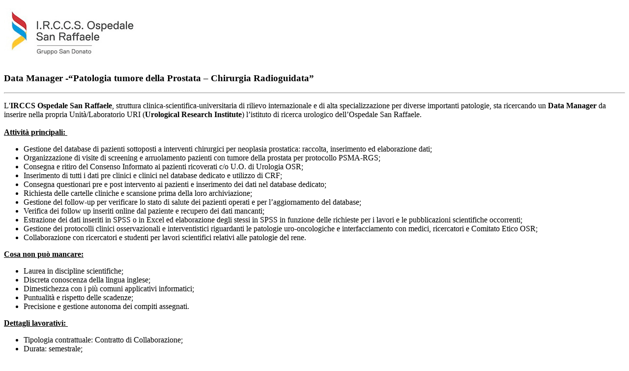

--- FILE ---
content_type: text/html; charset=utf-8
request_url: https://joblink.allibo.com/ats3/job-offer.aspx?DM=1959&SG=6&FT=1399&ID=70490&LN=IT
body_size: 56947
content:

<!DOCTYPE html>
<html oncontextmenu="return false" onselectstart="return false" ondragstart="return false" translate="no">
<head>

    <title>Lavoro Milano: Data Manager -“Patologia tumore della Prostata – Chirurgia Radioguidata” (1959_70490)</title>

	<meta http-equiv='content-type' content='text/html' charset='utf-8' />
	<meta http-equiv='content-language' content='it' />	
	<meta name="viewport" content="width=device-width, initial-scale=1, maximum-scale=1, user-scalable=no">
	<meta name='descritpion' content="Lavora con noi! Ospedale San Raffaele srl sta cercando Data Manager -“Patologia tumore della Prostata – Chirurgia Radioguidata” su Milano" />
	<meta name='keywords' content="lavoro Milano, lavoro Italia, lavoro DATA MANAGER, offerte di lavoro Milano, offerte di lavoro Italia, offerte di lavoro DATA MANAGER, Ospedale San Raffaele srl offerte di lavoro, Ospedale San Raffaele srl lavora con noi, www.hsr.it lavora con noi, Ospedale San Raffaele srl posizioni aperte" />
	<meta name='robots' content='noindex, follow, noarchive, noimageindex, noodp, noydir' />
	<meta name="google" content="notranslate" />

	<meta property="og:title" content="Data Manager -“Patologia tumore della Prostata – Chirurgia Radioguidata”" />
	<meta property="og:description" content="Lavora con noi! Ospedale San Raffaele srl sta cercando Data Manager -“Patologia tumore della Prostata – Chirurgia Radioguidata” su Milano" />
	<meta property="og:image" content="https://joblink.allibo.com/ats3/Telerik.Web.UI.WebResource.axd?imgid=afcef45ebbfe40e38b4bea1a22c6e42e&type=rbi" />
	<meta property="og:image:width" content="100%" />
	

	<link rel="preconnect" href="https://fonts.googleapis.com">
	<link rel="preconnect" href="https://fonts.gstatic.com" crossorigin="anonymous">

	
		<link rel="stylesheet" href="https://fonts.googleapis.com/css2?family=Roboto:wght@400;700&display=swap">
	

	<link rel='shortcut icon' href='App_UI/favicon.png' />
	<link rel='stylesheet' href='https://lib.allibo.com/resources/UI/th-fe/v04/th-fe.min.css'/>

	<style>

		/* TMP per far funzionare wait, chiedere Stefano*/
		#wait { display:none; position:fixed; top:0; right:0; bottom:0; left:0; z-index:99000; background:#FFF; opacity:0.20; color:#A0A0A0; text-align:center; }
		#wait div { position:sticky; top:calc(50vh - 120px); font-size:200px; line-height:normal!important; }
		#wait div i { padding:20px 12px 5px 12px; vertical-align:auto; }


		:root {
			/* Personalizzazioni fisse della pagina*/
			--fieldMarginBottom: 12px;

			/* Personalizzazioni parametriche cliente*/
			--baseFontFamily: Calibri; /* font della pagina */
			--baseLinkColor: #B23539; /* colore dei link e pulsanti */
			--baseEmphasisColor: #B23539; /* colore dei link e pulsanti */
			--headerBgColor: #FFFFFF; /* colore bkg header */
			--headerTopPadding:  20px;  /* padding top header */
			--headerBottomPadding:10px;  /* padding bottom header */
		}


		/*Form Application*/
			#m-fixed { background:var(--baseEmphasisColor); }
			#m-fixed h2 { color:#FFF; }
			#m-fixed .collapse { background:#FFF; }
			#m-fixed fieldset.ff { margin-bottom:0; }
			#m-fixed fieldset.ff .button.solid { background:#000; border:none; }
			#m-fixed fieldset.ff .cp { margin-top:-16px; }
			#m-fixed fieldset.ff .cp span { display:inline-block; padding-top:calc(var(--fieldLabelPaddingTop) + 5px); font-size:11px; font-weight:bold; }
			#m-fixed fieldset.ff .cp span a { color:var(--baseLinkColor); position:relative; z-index:1; cursor:pointer; }
			@media screen and (max-width:853px) {
				#m-fixed .collapse { display:none; padding:25px 12px; }
			}
			@media screen and (min-width:854px) {
				#m-fixed { border-radius:5px; margin-top:40px; }
				#m-fixed .collapse { border-radius:4px; padding:12px 12px 0 12px; }
			}
	</style>


	<script src="https://code.jquery.com/jquery-3.6.0.min.js" integrity="sha256-/xUj+3OJU5yExlq6GSYGSHk7tPXikynS7ogEvDej/m4=" crossorigin="anonymous"></script>
	<script src="https://lib.allibo.com/resources/UI/common/form/v03/ff.min.js"></script>
	<script src="https://lib.allibo.com/resources/UI/th-fe/v04/th-fe.min.js"></script>

	<script>
        $(window).on("load", function () {
            init_ff();
        });

        $(document).ready(function () {
            exec_ff();
		});

		function PreventDoubleClick() {
			if (typeof (Page_ClientValidate) == 'function') {
				Page_ClientValidate();
				if (Page_IsValid) {
					$('#wait').show();
				}
			} else {
				$('#wait').show();
			}
		}

        /******** EVENTI PER RADUPLOAD INIZIO *******/
        function validateCv(sender, args) {
            var upload = $find("inCV");
            args.IsValid = upload.getUploadedFiles().length > 0;
        }

       function ff_ru_OnClientValidationFailed(sender, args) {
            var msg ='Il file supera la dimensione massima consentita di 2,5 MB'
			 var fileExtention = args.get_fileName().substring(args.get_fileName().lastIndexOf('.') + 1, args.get_fileName().length);
			 if (args.get_fileName().lastIndexOf('.') != -1) {//this checks if the extension is correct
				 if (sender.get_allowedFileExtensions().indexOf(fileExtention) == -1) {
					 msg = 'È possibile allegare CV nei formati .PDF, .DOC, .DOCX, .DOT, .RTF, .TXT, .ODT e .XML.';
				 }
			 }
			 ff_ru_manageValidator(sender, args, 'valCV', msg);
		}

		function ff_ru_OnClientFileUploadFailed(sender, args) {
			ff_ru_manageValidator(sender, args, 'valCV', 'È possibile allegare CV nei formati .PDF, .DOC, .DOCX, .DOT, .RTF, .TXT, .ODT e .XML con una dimensione massima di 2,5 MB');
		}

        //azzera i validatori dell'UploadAsync del CV
		$(document).on('click', "#inCV", function () {
			const validators = ["valCV", "valCV1", "valCV2"];
			for (let i = 0; i < validators.length; i++) {
                validatorObject = document.getElementById(validators[i]);
                validatorObject.isvalid = true;
                validatorObject.textContent = '';
                ValidatorUpdateDisplay(validatorObject);
            }
        });

		/******** EVENTI PER RADUPLOAD FINE *******/


        /******** EVENTI PER BOX PRIVACY INIZIO *******/
		

		function CheckPrivacy(isvisible) {
			if (isvisible) {				
				document.getElementById('btnSendApplication').style.display = "inline";
                document.getElementById('btnSendApplicationDs').style.display = "none";
			} else {
                document.getElementById('btnSendApplication').style.display = "none";
				document.getElementById('btnSendApplicationDs').style.display = "inline";
			}
		}

		/******** EVENTI PER BOX PRIVACY FINE *******/


        //page freezing 
        function ASW_Wait() {
            if (Page_ClientValidate())
                document.getElementById('img_wait').style.display = "inline";
        }

    </script>



</head>
<body itemscope itemtype="https://schema.org/WebPage">
<link itemprop="author" href="#page_owner" />
<link itemprop="isBasedOn" href="#ALLIBO" />
<form method="post" action="./job-offer.aspx?DM=1959&amp;SG=6&amp;FT=1399&amp;ID=70490&amp;LN=IT" onsubmit="javascript:return WebForm_OnSubmit();" id="ctl00" autocomplete="off">
<div class="aspNetHidden">
<input type="hidden" name="ctl01_TSM" id="ctl01_TSM" value="" />
<input type="hidden" name="__EVENTTARGET" id="__EVENTTARGET" value="" />
<input type="hidden" name="__EVENTARGUMENT" id="__EVENTARGUMENT" value="" />
<input type="hidden" name="__VIEWSTATE" id="__VIEWSTATE" value="0bbZrtkLaQVA5xnTQRpyEWh0nGu8uTEyW2tIqV+MHbyA6w1i+eHNbSF0HpzGOi1wGk3AXdrDE7mh0dwOphrQruy6Of2hSR9oMWF0VmIS3ZH+Vo/21qSgwGs3mOy6tE2Lgg1/M2NN0WVivaYIwfWszz0xg4gaRjF1ON3xll6pWNQa97IAdraOTyytm/K1nluaNSVBK3/8ZC474E8FldgCubaguc0O9jm7sdcdY57WS8pzrnojJ5Hp9gYLySS3xRR+JyREZq9UF1fSXM/iK8zHpSJFAYdvkToePrmGQcbYkmd4pQQLQJOPEgradarG2LWhMTb+gXZORPzGTxtrDfjbTwptKWuqpHGhnHq5ksenXNOLcZlA8F8TlBI41x0rbMvqV55vG9Qe7/6drzhtYXxR4zRVv89VWvbdKca21DwLPGsTVFOcP1KB/mK3hcnLVFlS/7AdwhNOM/Ad8+qk9yFssSV59NYOje+0/[base64]/0PkP9JUWSDRK5iiXHMRSvHChcn9niAGmq5dqaO2P5vAnYXJBQodsf1sMlwRn3fNzwVDHJoqxwLp8ds1fVPISxYv/NkH8tZxEDcZmbfDb/NOz/CD+xXJhZun91CbglTcC1p63lteKOJjKE/6U/aRchEU8v2vlMDLlFv3tQ/W43P65q+C7PVzCPEuW2gx4IpSVJI8TrFDwRqopiiD40Ph3VUpEvyNJBjZuKUE6nV+Hl5UoB33jXFOE4y7dJYl0XDhQJVSlp+s03DGoQ0wJhkn1RxihAG/[base64]/vD83/ijJ9gSPhnO9Q1Vgu9eREoKw8oI4x62+CiYOa0U4GFdx3UxAc5auXFa8VNMSDChUc4PSgcajTKQi0m92B0780Lt4xzeGWv+GU7UHaBMblYXYlZAHfdy5EqbAvdbBqQAZF4dBz5/y7b9XpffOXK07aMjMqDRYB+Id94d9gv1gNnAj4umXW9sOi+VfeUsxcDj4izfvNm1osniDvDERjHHcXVaLLhCyNZ+Jf8za8DwD9C3T7R8VJzaoBzSgfF6CDh68zKSnsp0juMSG/xw21fohEfTIdNImKEirE1aPzgurp49/s5plIMdg94KINUYjDdHtI1+nQipfFU6lb+RFwUHftn+SBIPTZVuJ7rdGM7/l1UF3qfOWueVKIwl2S7nv/wuqeCFCssNW/qSuvtfvuNv+YU005U4zZ6ujHmsBHw+mba4Eyb4sUP8RN8AfG12Y6jp2T/ur/c0IaTD/FlIQyDXnW/2yUZFiGC9xFDwx9gYjx/hc+QljRSBgmr72OktesBqik58JC/bhbKIfcM1J3la1/FFZ5tmEr63G/sr1GE6cwCf1P2hG3roPh9auLVwhIj2YwIMoVUyWtRfW/FjdJlh0vuVKKZUtsZNjMKpz8f3DMVcwszyDMffwuVgTpdmBT4cdfhGQZvuFjNhuXn8cqh89F4FScbsYzsVYQso9BJU2lP9zX7JlHPa91chJKk7fJAaj/tadERtWrPmd15iQ15ypZlBnDEFqCU9A6gMGknY9X8dw2+ghoEIvMrM8LzhM5drp6eOEkPnqaB908J7rrb6FsMYJN34Qx265prAG9FDWGbhM4o0HUl2du7NNyGJbyvBb0wfskykvHHfXHhJTH+C2aSjhKLKIIetITppkHZp9vpY7XAi/FixwRaXa2OE3W9qvT6KM7ag6zCa03+uPxycYRqAxv1Ypa3Sq+wM2eb6yajHn9nutmI9Oei28Y98TVoyjAoa46KTER1BpKq02pWPHJi07k71JA02wVb6qRS4nXd2FzX9iUqz2HmM9yxiecXisTkB+ETYBUyHyjLDhayNfgqGBfn3ellNJRozBRld0VMrQgqJ4xnSGUZn/2Z2vKoklapr93hvURP5CPE5Ii6pZsgcq/NLJA9xy3VU9U1FYedNvuMt6LUaiksYpIjCrkzw1xC9qTCGRkcn0Sx0HLqTVHKzfHdbisfn4b7QMlx70cIFULNmKkmOYiL9Iex0pVZ7JRFfkidpZNueUcPmyYJFz7l12juw+r3owx2188rrZ6rRHhF/3oJdXN/fiVwbS+F8DWoKBP5RTARcO13aF/[base64]/DSvrk622Jm8fUW2WlJFvDrYTeqYRyADsrl33VxgheH+/SQ9qUhnX7Dm/Sg2Nlpc5ItcSqe+xzGRCem//CUavPCIjWpKOVDQmcbVFD+vf5wk2SzhcIW5DqIQYcdRH7eBwBONxHTx8kFMnR71tZcH5I569ZvqKDtl7xKnuPTH4WwbVz/oK1sIU05R8NbItAWpLeH/Ff8MinmIQz5KmPVo6V0S3Dq9Sb+OKUbz+9Wjo7CeCRq/Y7pDSIom+nbd9d/3Z6Z0myzqOWvVqf/vheN8BBzFo/stT/f05YSofKyFzW4B13BiRJtBUYBv+FFoJN86iolYOGEadlUW3wmpeEX/pQcZDvyMjqQCUmvQ2QtZGQFssiVdP4rYzze3vc/kNbl6cNYMjYeiTuPVzmRwuHHJncRPGzebilMDx9etmxRkhr53QkciKGj6vlg6Lwzlv9OK8LEEtrPIHplh0lsVdPng7V5h6ilKf3zHdtD3Sj5fTMr338fbuum5SYf914Mb7Pe3hUAzgLD0GvDoXPtu70lJqJUgpDw+gIAtuXPLOMbMX5m9ceGmwPjQfh62NE+AX/GKgSHxyEZCNzKdXYlwP/y+VVgi4j1GeTlcFQ82l4w35ZCublX7MCyNkHb+Abijvm69pb6bOvyCUI/wKKoF9MQIYbfXd+BnvzBuv/v6GaRbHo0QO0Vu6OXRibP0lgEv/SlUPVXadHm7ZX2KQYJ3VNgMj59nUT3ZPshxkmPxJLqjeH6ulR6pDW4yLPo1QU/8ntt+TbCBV2ElVgGSp6HfLhjiDG1mA7SwNs9q0kvbw1Pojs3L1GeBSfyhW+FmHByufaC/4JnmYnPQ59IRNAWxFfdDO93qIT2GYjd7ZledOqcjWHlVjZ9+R1P3HQSu/ibe9X7HrTd0lig2OnAQzwWRnKR0C1URX8FGQ/bqEOqGCxD+syudWabOr8z44yRtI8IPy22WueZoME7n+YzRPxVXVcpxh/QxiqXrHiTCHxHK0ZuGCwB6qBvDJYR9RrvpdsQ0Rfr+CUBLyP0bukQiVxut34dDmkjYPnpObOEFQ/HT+hNJaerD1QN2xOjzLpvN/s1SfMfYhVfREjwDuVsK7vZUJi70lqUFjE5lBtx26YAaZOhRWXp0PjsI21v9WY3O8ekuwFVQElNTKMUmnX+YusTBBnMcKmJGZpfUFa9A1MtstGYCg8aZ+gulvumlKDa4F/ywwmkgnF3iANVoJlYnckv+gvl8jc2IWQNy7wDgoe1O9+jZrMhYZRB2iUC34Mm0BBtU6smpU3SHcACunnHNrogp0Ut4/uw8AkB5VK62gz4MQJfWNaUsoBkbGRkgdutPmnxXjT7/UEb1KttrVQAgauwhj3fZfxBZvb87KEMS5N5DY/EZFJ/tz4wpWnlqU/IguiTtp6nOWwx3CVWWZZjtBAtgW5XhXK7536l4tJhGqWWOiWI+/O56jxIKKCBMqvqruEFLJNW2/CrqguNrJ62lEfOJAy63d/mq5+hEO8Gs3bsGEMPTPO5M3gHuCriu0I5uoT+Px/G7MXfWHPi4fQv8HDemwj9SSkAkmt/sPX2uLuHh01Njt3cRTbHCGkSOIGgw5ZQho57x9E6bydyNoZuY+O2D2ERQ9Rz5fisNK4/HqhPZ1zTdevZboi7ItBPQZO6Weu7hTsoeOd1/LXyH3cIowCzUpCh099ezbEDtZVEaOj+/Sj+vvnzKp23sghjDVoQ32RLufrf7UH4OIez9qng6KxMdkeqW17vEcLW1Nd8sTr+qXx/CraHJFDqMTtnZRRk4d5MHEz66PviZmwqETBXzYx/Z3VtpOQ2fuZWRMIVupDdX8B7+0i3pWwIa/KRWxVjyTmJTy/0YLMCU8hqTl8DPTwQJsRoeCW1mI3vJ7Q6Kb0E35nVzd4T3+zFJiTH4Vb5570Tt6xm0D7zwFm9oG5OQpnPFdvg7Z5ii8WaU9NCNzxzD/P/k4e5rpJR3sW3zHcG/7M7+F4FJx5wBs79prxwsLKf/wp0ZPKr4FRGRY5X/39d2FGYly4xsk/GeEpMBY7IxHZEP9yWEFJrloUzGoabkcHFjZnIoSqzPaNANb3Fsr6xihWeLou4oFuqLw2VX2jwPoEJR8fRuFBwmeMfMPpE+mnsPdq+o78WCoeDQbIe2X2mzAKnH+CCL29pQXIhyTU0kPzZiITwcOoXlUOcRiddh3sGPWJMhFAss+XDWhKzhpV9UwD/QdE3rljF6cpt94RR/alglO6j5o+3lDDnkohh2Ygs6L7ceziXFBRGUXPelC6MffHfQQOUBleK0eKOAKlxbgmYhEeQgFCEr1iYA8GDrribdqFXIIxz/JWIf0/NwQMg7BekqKaRHYuOSWvf/NbJIiYioa01ixsxvh3IH1nNVL2ebpfoO90G9hiCEk3WGQT/XncyiM9EYSvIinfrc02rldwHqztB/gAsZubXewEZVeETSaxlql+KhRl2c8Nh+tcClTFnrPR1ioBFrcvHJ4FIu/kp24KKI9T/1xJIBi1z+AhfrZcbPr+t1okD049rIhIXbN81vhPz9/AGn1LCBs6SqkC55U95YAVjF+i08FLz4AZuUYkNswHbL84WLOfwpAnxrJXknBtHqiXxP6/BOOrPr8AeO2RmrQ1E7YhW9TlBQQ87MlT7c6cwfG+uWDHCw0hz9nQLstqGqTLlDr/QNnfB9dQecfrvOmEuUs6uKpk9laXGbMSYRdiECOD0FMPcLyBg7/XMScU1+BkQ6k3ZV7W/m2JNI9A+y7pUbH5xRaCKNZwLapvtllp0X4naOEp3Nk/wRovbMHh6M2zl/FQMO0npeyBZVKnav5M6r0+Lg3CQOdEab4Qmrt+fZXJaf0aWCmFvMnGjEnMHw/7DmklUa5heZP0R+9TbEruexUPvpJDMohmotoIv5Tbz52LnovXiCxuV/zBUvpI5hPq02POnuaxWa7PWSa20VL7jcaHCYDHppy02xRvcq3qifwuLaUSrFKaVVXlZhXq+uEafhcAOyLIRD2VWNymsF+PRexRJmTKMzKa2a/kW4zG3ujxEzGQcMUCFRtwI6wPiDyupnzAwC0IkUQzrYMswv7eEVcFWsCKirzJ3e0xkWsBJVX10MFXd1aGkMpZqwXv6Z7niMIiUS9fOdXLtZ53KMW9pOllYdpy0kuCv6AGi32b1oOW4YLpUaGdrqyxtnMzFUBSFkrs+b6rgXWGNsGEXaBsb6XSB5qsRnyFK/FEZ+XQ1gxKfxxqx8+fqv2smxrLh1F5L2dREI5Pv7ao8HD/BqlQ/FSJIDsFDNqxUDfiOk7WuOBwnxn6LMVZyEzufMqiM8a1bXjlQRRBnvtmH2fMtF1qenC9gxhenwVFqg+NwOxJ6C95fF0d+saniGiPoU/B2S280CtjdlKA7omVnMNlxBfQl1aZh1FW2JHccc+up+uEJrli4p7w+EpMkkyZLXEgxKkIdFor/LvLyDZkBsobZZCFfPr7F0rsSME/u0+jsZ63PjIpPWUREvMmh6VZZm5qv3WLZ6YSgVn5Xi2/oO911nhKh04ugCWJYqQ+7UsT57ESPFkSTU0L+YORaZ8JcxJ3V8mkg6ZRoRZT9Hbl+lgQ7zb/CeEEg/6dqS5gUqHrI7OPDlY1KpkymEetSaliCjwJZ6ogsDhsio4qTMvQVP9vNd62HUowr5Fm47QEZGa5ddi790BRwQRGS/vMGIY4A+QC1TXD/MckRFfzDfqLeA3JgKj7YM9SyjjjLTVnZSqyzDsJwekqkc2WTc3RKbRzbB4qPbsoBR7x0viVJznRWqbGKPfH29w0Gh15l9oEoZ6trjQQKLyaU9LRjxGf3Dmw9vaagpZAbAM1g9CPRgObkNWJrq1dE5eUDT7L2dX95xMxbFjLNPzeiApfQwcH8wOSYncQ974HW/Pjy8qAPyrHd0Vu2/ASchq4txPQo9ollPSbj3vovVuQglKT3HPRx+Rcw7Xj0kvv9079D0a+B2Km6uDGQw43HqaEYips7lyn/x6Tv33SZdQvOa6bY+dxGw+basfolFTemUXvnuvf6VcEzGNOTsIZCxRho1qZ07OIPkKyFPjeW5Pt/lGOQ6bTA8x6trGpNVr/w3JMlR8Lj9zz8+Fmgke9O7wxuqfMyQH3XMejcCEz73dSCFDHzEwySLb0JOqBO6IW8C9QHdGg+QegLXO4HMhrBJrkTlB3DxNwNwqF0umqn/ApXZkF3apSMmIbRL/NPuM6pv4J0tMj1u/7/IS7j7P2n3U25dPlISPieAVR5UJECSI2gdxG/EfTxXtIMLVolnriOoNe1Khhj51Po8d7lkgY6Qsu4FHf3rm40/2Ky1CQXaO5qZ5tFfLzJ4MLVU07qRrFbhcKllTfj31e0L6V/QQXjy+siJgS6NQdFqPVnBPrq25n1LXqPe57tdV3lt2HaCwD3u/erit9fHT8bXI98zYKavscrD14C5BeQk5giu+GP3U6k6tm8KaI1pxDA7Mn7L0tGGFYAB5DIS/[base64]/alDY0EA9si8bkMef5RcL1AegJQ7obpld2dK4NU/atDXjq3FSYCUuzr/57PTCGgVkjswoENgrdeeWN+nbIa6A3TEo/UF2TPk1nUGL8MtwvoUdIXFulmzgcI5FjE5KY0r9nBmu1Yzm0P5TftAgD+Hu40hgJkBrnyETOfqUVRoIUg+eGl2Hh5g1evGw5OPmYDNwDT+Y4/JIsGb2N3fXq2zJV7ykwREQDvPRII376jrXpdcRrIUVCbgEPHgiMY45TCQMuBS5vSm2UOpTIvPHqfZq1yBc7S9Rb6q81NQz+mW3jaB08DR6siyDdDrdqthnBJDuCowjyJwdD6Fi9ztoxirxgCChgpha3AWnEhc7OicWltn83ULUl8wLFjVScRHSEsrdo1/N/rcwomySS/LVanTs6jF4N8KMyHAqGDDwFLGBL+4iLbFgztKXASuM0KXCZ/l5datE7lbkU9Beu8lkhWIP71BrHyf3Mcav1pLH3Pj0RiOBzKAgfTbcWqmZOBlHB7F/ZPapzlNu0FS7kLGsDZ4UCJz/jzwAz0nYuRNDO3ZLYc+TNaHRgwQ1wnKXwYjipu4bTeKClAtkeWje/2n3bsQ8m1r5QN7QFP6Pw/DvUKZ6g1AO9vX0Evfap4doX1sUJbLwUYA2LIX06NArUcQm+wx8eNmIYGKllvYb24Cb2u4lcT6ZFuVqt64DZ+mjWR+C8yQ/RFVj4JijGVVHBNWloM6L4b4Q69/05AIamHz3FIJ1tz6GLKI4y8vekjryT75Y+hArCOjKMK8qLvQrc7oiRBwHRRNfz7V+w+k+JQeuNJYdi4as9rXAaEhncfhR6c/3dPGfar6FvEFm5fLtK6u+GJ3yBHoSCDYPjl9f8/XD8nYX8nJoSMEuwQUoxwB5lOmCm7AZKdzGxlId2jNgNZHJeEfW7sgkFCbe4DY2nyt9oxB6ILeQWvhANXpeotI1KrQfSPcxJYZ4mthsRm66FqOW1QED1rQd7f4OQO3Z7y+ZZOoWsVT7MI9nJZiC3Nnkxixxgp3JzRrrVcUFSanOkPmKKmVb+dL1UUfcjvRO8LL8/zOkdvBT3tMwuMY5X+J8j/[base64]/H1qOf04ESZZ7xRfGfRAJ7cFUKMn9Bdj7RJjBmE7T/7JH3+CNPz7QYOrY6B8ANewEAPbsOB8caKvf4TT+ri3OB5niUF+1VtJWTAhNKuk+OY0mBVwlfW+WqkzVsfqRcm9aUVx4nt1a+kUVFRkBWB2lyAuifu4k7tj6/bul5INgTHNd5DOxaEb+7Wy1rNyioCmwPHVP2mZugQ72Alqd/TrP8uaXKjYY6wmUsmmkZfeni2/SxGeYmilHz2TdLywoaTXo7N4/8ux9P2bko0eXRGJmOjmiPXr5rZSUVXMNjKmVcaGFeAff85/U0bBSJHEqII2vAQPavGMY+w9UfiP80jRD/tCouP1i6QP5Ijrot+RL9MtlwTDpwgEUDEf87OM91Pktn71F8LOX72EQmtnvDvwUxujewKuf79b6n4xb5fuoeptAJBJNcXasV69pDE0h9pona76P0IGzf6slODWgSFJv2BNsFShG5x/u1jjhOoovGSAhFMUmTkY4ryb1DsxjzNZBeODeyfOj30xRE5TsV9MPfHUPnYjxIQkHUvNSxJAafdkmpGkK/lFBqr6+VKuJ1lvzbtsbWNKyPcY5+uP3MAOwOh6fmSThP2mwJoAUY2XQPuJC2C6eSCug1ON1GCDVbq/cvHAftZcMMprhUoz1uQAfccHE3sNjyXtVNgMMEU9Hqc3tYdT9dm2VjM/bTvq13YU/BW19zKNjw9SCDG4T0s8swtDx2vUPNofCh0vnjOsYPDoY+wkDEdiXz5RaTYdOqGmKEp7XANybt+kSc8j0zYC17XLC1ec10Pp8Hi4f/t1RobeNMpQbiFRvarPytH4ivvLiEcVbw7Vw8BCK4Lv85SGqxlyJAPZxng8A+f3mbbs7IXUMLwQbd88Qg7Ud0cBfBIOWCk9mFeMSk9TtDFNQizaHQiEQU+2jKg6w5uAp7w0hqMaSpbeP9QvF7rFoHnkX3MumsJ3sxa8uqasiZ9E6zUTkIPuGzJ6zn8/El9/[base64]/j8mHiur0YyQWJapccO49H7eK1zxaLp2G1lHAs8gnKTGmAi6fwy9ggjDIQPVgM1SKNg19Du2D9+QknCkU5iGw0txbBdVz1A6tg/t1uJogxG9orcbKNBIDy/p0mkEYV4aRMT8QzQJonRu1lGmc0cWWWw4gG0MPRFdZrgylFoxLkfR/TjMG4ms9GNvcxyu/4uxazryTF1cd/SvDW/8vIAqUM8zM7EzXtRJknVdRDrdGoLgg3oysOBcvC68pMcLPH8QckXRgM6EA1J037QKwpWW40TquRNd+wdnwdVKfKGH2Oz4mGKHmeTckjCfrrNl4YlozSpo9oR9XhjNhrYkWNkz7WZpAK0YJ9BW/qatC3Z3gfYce+QqsAsGT7leblVq+CuLnIdTTi+2Z0g6TPdB885ZS3RgjCEckE71xScN0ZHiSWhpwi4Z20ANzaB3DwRqW4rkhhSXoYwdsFK6HalPr/5ibn+0a7f+SkTgUN1Mm8guPH3DGq4r9K1cctvENmL7GcGP0sYxZ+jPXxhjU8SNj7Jl08GlA/ww7xqaBgitWM3mk4Bvvk6Igk33Xkgd3pyfIMZ21di9nu+bDJSfD2qOj4wBWNgucz9lGtWqKEwHR6hj8wakohEnHmJX08jPPk8FKMVxtnguUVH7RoM4ylGdSLVizSmlG6CsPESITq08/6HgSzbTmmwa0hxHB4Si8rGaOZzlwrA5LzEN9fY0XWxAC6xFqWXjOWysxJuYWLExUKZ90uNqJHOucikYzhjqHpQMR9O05ucF74qtCf7WsPyZ+p4K36+S3L3Kt0wo4lvJN/hQpaZyX6CiN+wreDzqClbV0HWBm3BpM9vEeKnxMdDvUmiN6B2BNnAIPabez3O7caNs/C1biBYJjk+vcfQcZsCvzogbxdDfN3Mca1As0IcjgAX2va8MofkyoIrREfEdO2rn39/C5oIs7Ano4WJq+G1wt00aC0eNqWYYXrK5ptNLe0/aueWzqytzAnTB/FFIN5HKz8DvYzwVvFIcCKavI5rb7SSo6bJLTyQd7f1HXyzifSpzqeEcKF3uIZ2lE75cnwhiq1R4SO2krOatdk++tM6sSK/whjUe4CtVuXTV9RGopyLQiCZYtSMceGwAbVZ82NbysBe7xzPh5VWwIS/xPzgxY4WgpfCSGzxnZDYhCgTyIlm7owAxQwCXDX+jlpzClme+sxLubmTsIVfn4Q8oO07BMxyMZniM+nubJM5lblOZPGYP/wGhQwSDmBLsDVv0j2M3YVF0NeFo+De/nRB41DDbFwGItzu2JdYQc3Sel/E1LDpHzNP11x2rW2LFsOjDXl/eU/WwP07VcmJifb3cG8ODJM0mau/[base64]/T1Mfh8cB1P1DarbmWyiXmi38gR69NX/VwE3OyVYavGN4zrhYi8oSxorCOoA64NLtEZStwR5WfoJQuwCJTEHgVCe2KSsXAqN6KHOUqgDi1VobUpMn4FymE4nUDPvwfCb57nlhA3jMAvvIryVgWxe0PQc6Joob++H8NziTPJ+WlFKc54PTQiUn2dVbOiuB1oGmA8wz7O5lqKrqCZpBRuIvD/Y633LQtHdhQc61JFo9XCUwpKhySI9XoADQdxYrGKMMq2clZXrUndYoQPuHyutaMhrfMuUjUbGG2c1ZZOMLPZZIEgHslW3EEjnI6jJqTvNC1awy/buq120rC1APdtUkFJyDgyJ8tu8ecgsYH8eqTTtnsyCdw0YoLy9hZtq+Q9n2h7JAbCPxyIqK1lVdOHXhBn9hGxIFFk33VtpU2f6C2zyuYklBWcsNSE3zCkTXKXXQ3dWwLpIZOS2EAYBagmVGO095OEywREaDdKk32ZCeog/iA6L1m347Z9IqhJ/[base64]/UGw0bF/bybhT30d+maBkUeCPz9D4YdKIvNBkP2272q6LhmjINvPMQZmFqSl3uQ/jpyDTOchbk0XRb77DKWQLJqjls7Ncry+P6nnj8vtmBsQTiaLPpNFnHScO39TtDZOxtOSNTjj6HXOGKEEcB9mkiHf/ZO3xvk+ipU9ehYwgacVKDWWJJ3xZ+RL/[base64]/V0hfA2NBD3StEnmPNaWsz1qhRoZMpm0k8KU2XqT7qNRpCR7vuB2Ce+lbMuvFtrE2pqNlKJp7z7NP5H9N2Fv5gIW2DVYykCQuCrsRQ9z890zKFQ5rzCKv+YqmfiEn1/pJ9/bwO6ecjdxIKVlYepHKATtvrApxJK0WWx9srHkJIVX8Ip6IWS7Fcodudv7+7oT+VjqSISjnAd2cDbZvl8FFjN82RZgTy3Xfrlila5opMmJlmtTysyEEx+DN4LndKRee1rRTd+VDcS2QGb7c53n9ciXbrRZkDJ7JUUA01JxW6pw5sv9PRn/71Wy8VleWWSoxx6ISo/Pku3ZKoF8R6TAnEfKT1wUwfjxPmgICI5L31oulDgPShJOW+" />
</div>

<script type="text/javascript">
//<![CDATA[
var theForm = document.forms['ctl00'];
if (!theForm) {
    theForm = document.ctl00;
}
function __doPostBack(eventTarget, eventArgument) {
    if (!theForm.onsubmit || (theForm.onsubmit() != false)) {
        theForm.__EVENTTARGET.value = eventTarget;
        theForm.__EVENTARGUMENT.value = eventArgument;
        theForm.submit();
    }
}
//]]>
</script>


<script src="/ats3/WebResource.axd?d=pynGkmcFUV13He1Qd6_TZASABCa4zYGwFgf-8k7RoX0UxLRSwJsqrw7PT75DTxc3m8voqbR1fP0bwkgv16R-oQ2&amp;t=638901608248157332" type="text/javascript"></script>

<link class='Telerik_stylesheet' type='text/css' rel='stylesheet' href='/ats3/WebResource.axd?d=VdPoLqp1pEU6N0-IfFplZKaIbxLWdMqcwzJ0XmN0hk8mirRKnR9-mWXv5ZGUhgO4rz75BYkGuvi4O21TMKwuWEyCuFfGauz5JzyseRA3XMiJ00mJgz65HXeIyUTeVPl7WhmKeFMg9z_KaP6e8fNpmw2&amp;t=638840078120000000' /><link class='Telerik_stylesheet' type='text/css' rel='stylesheet' href='/ats3/WebResource.axd?d=yQkJ6u0jSkbD1k1leJ5Wo2nLtQ9tt6PM0vrrrDoiZD3FHNB-BH0702Qk_8WT8yIjKmXhQgAoZ_jMIicV2JUDWUuc6_lHnjuAOfATKueToWY4BOG25-4wV2-rXx-zVAahf9-LhYW5ppiHmCj_HKq-aw2&amp;t=638840078120000000' /><link class='Telerik_stylesheet' type='text/css' rel='stylesheet' href='/ats3/WebResource.axd?d=6d0ORl_GDQ8il0vfaye5YbmPiV_EixrjHv2LvKT-cy2pmGlqw7pI5KEAIh5Uw7lfnmKY5xKT-VKOHh2VFqoGRT3WuDvmb--pWtwOPKepORO3qrq_kxmhVplbkVfSY3GKRCMD10MbvSSVL_mJvhFleQ2&amp;t=638840078120000000' /><link class='Telerik_stylesheet' type='text/css' rel='stylesheet' href='/ats3/WebResource.axd?d=V8Rr-DzGnvnysVBxN5f3HInad0IpLX1c6xh7TMPYNlbFLsSkK2fxGSoAJJc8Qvdadc212e9WNU9kNUKOMHf71qby-s5jlVT90g_C2uYhpPQ8jywYwO0lkr7afgWZmJKuPMgeMqsZJRcCZmu_owM8RA2&amp;t=638840078120000000' /><link class='Telerik_stylesheet' type='text/css' rel='stylesheet' href='/ats3/WebResource.axd?d=dV2KzeBdkToPOsNSIzrJy9GO33BK8KN6VvIfMhRFw2mSYtkeCRm5DqJiKqhdNCL6XM_sWvoEfe4dZ6se8-rC4EhTiMdGQ2E7XO-2Jzf303-l9D-e14D6XyYKNKBtLxXULyU6iwsqnTv650k7eGc5UP4is6kJX0viIIk1npA_ifw1&amp;t=638840078120000000' />
<script src="/ats3/ScriptResource.axd?d=nv7asgRUU0tRmHNR2D6t1JQGfs8ZvP8DXLBoxQoqZfctpO6rnN-02F9dTXw2IpfPaNrj91A_C0PZ1M5kxcpSTD_yUH4DuqadrMxKMB2QbWAtL87espwSJeN8X7K9dfiXOS6Cqg3voieymF16qZDe8A2&amp;t=ffffffff93d1c106" type="text/javascript"></script><link class='Telerik_stylesheet' type='text/css' rel='stylesheet' href='/ats3/WebResource.axd?d=hBmsqE9BMhOYaiWurVwvXlIhhotjdO4FGZJQsp0jxO9-IiHeot1kKGdH42q61SA3PAqEBnt8IqllslY54kr0qH85e_Kyxt4iKmvdXrsW1voFSp_1R7P4ml7qvZoqYZmZ0&amp;t=638840078120000000' /><link class='Telerik_stylesheet' type='text/css' rel='stylesheet' href='/ats3/WebResource.axd?d=qjmk2gUnd2uJJ_p-cWoctJ6jq241zOds9455N4-AIUiQEb5Q-3eFtH26R1U13xlrlGIBVsUA-J6aezSKm0HTStLNAvU3nSL6vBwR7_0Ge5Jhqm3O07b4024mU0I4oAQ_OU14T8T7Mx59T2bDDa6PMg2&amp;t=638840078120000000' />
<script src="/ats3/Telerik.Web.UI.WebResource.axd?_TSM_HiddenField_=ctl01_TSM&amp;compress=1&amp;_TSM_CombinedScripts_=%3B%3BSystem.Web.Extensions%2C%20Version%3D4.0.0.0%2C%20Culture%3Dneutral%2C%20PublicKeyToken%3D31bf3856ad364e35%3Ait%3Aa8328cc8-0a99-4e41-8fe3-b58afac64e45%3Aea597d4b%3Ab25378d2" type="text/javascript"></script>
<script src="https://d2i2wahzwrm1n5.cloudfront.net/ajaxz/2025.2.528/Common/Core.js" type="text/javascript"></script>
<script src="https://d2i2wahzwrm1n5.cloudfront.net/ajaxz/2025.2.528/Common/jQueryExternal.js" type="text/javascript"></script>
<script src="https://d2i2wahzwrm1n5.cloudfront.net/ajaxz/2025.2.528/Common/jQueryPlugins.js" type="text/javascript"></script>
<script src="https://d2i2wahzwrm1n5.cloudfront.net/ajaxz/2025.2.528/Common/HTML5UI/html5/core.js" type="text/javascript"></script>
<script src="https://d2i2wahzwrm1n5.cloudfront.net/ajaxz/2025.2.528/Common/HTML5UI/Data/html5/data.js" type="text/javascript"></script>
<script src="https://d2i2wahzwrm1n5.cloudfront.net/ajaxz/2025.2.528/Common/HTML5UI/Data/html5/data/odata.js" type="text/javascript"></script>
<script src="https://d2i2wahzwrm1n5.cloudfront.net/ajaxz/2025.2.528/Common/HTML5UI/Data/html5/data/xml.js" type="text/javascript"></script>
<script src="https://d2i2wahzwrm1n5.cloudfront.net/ajaxz/2025.2.528/Common/HTML5UI/html5/userevents.js" type="text/javascript"></script>
<script src="https://d2i2wahzwrm1n5.cloudfront.net/ajaxz/2025.2.528/Common/HTML5UI/html5/fx.js" type="text/javascript"></script>
<script src="https://d2i2wahzwrm1n5.cloudfront.net/ajaxz/2025.2.528/Common/HTML5UI/html5/popup.js" type="text/javascript"></script>
<script src="https://d2i2wahzwrm1n5.cloudfront.net/ajaxz/2025.2.528/Common/HTML5UI/html5/tooltip.js" type="text/javascript"></script>
<script src="https://d2i2wahzwrm1n5.cloudfront.net/ajaxz/2025.2.528/Common/HTML5UI/html5/draganddrop.js" type="text/javascript"></script>
<script src="https://d2i2wahzwrm1n5.cloudfront.net/ajaxz/2025.2.528/Common/HTML5UI/Mobile/html5/mobile/scroller.js" type="text/javascript"></script>
<script src="https://d2i2wahzwrm1n5.cloudfront.net/ajaxz/2025.2.528/Common/HTML5UI/html5/color.js" type="text/javascript"></script>
<script src="https://d2i2wahzwrm1n5.cloudfront.net/ajaxz/2025.2.528/Common/HTML5UI/html5/drawing.js" type="text/javascript"></script>
<script src="https://d2i2wahzwrm1n5.cloudfront.net/ajaxz/2025.2.528/Common/HTML5UI/html5/dataviz/core.js" type="text/javascript"></script>
<script src="https://d2i2wahzwrm1n5.cloudfront.net/ajaxz/2025.2.528/Common/HTML5UI/DataViz/html5/dataviz/map.js" type="text/javascript"></script>
<script src="https://d2i2wahzwrm1n5.cloudfront.net/ajaxz/2025.2.528/Common/MaterialRipple/MaterialRippleScripts.js" type="text/javascript"></script>
<script src="https://d2i2wahzwrm1n5.cloudfront.net/ajaxz/2025.2.528/Map/Scripts/RadMap.js" type="text/javascript"></script>
<script src="https://d2i2wahzwrm1n5.cloudfront.net/ajaxz/2025.2.528/AsyncUpload/RadAsyncUploadScripts.js" type="text/javascript"></script>
<script src="https://d2i2wahzwrm1n5.cloudfront.net/ajaxz/2025.2.528/AsyncUpload/Views/ClassicView.js" type="text/javascript"></script>
<script type="text/javascript">
//<![CDATA[
function WebForm_OnSubmit() {
if (typeof(ValidatorOnSubmit) == "function" && ValidatorOnSubmit() == false) return false;
return true;
}
//]]>
</script>

<div class="aspNetHidden">

	<input type="hidden" name="__VIEWSTATEGENERATOR" id="__VIEWSTATEGENERATOR" value="1680A617" />
	<input type="hidden" name="__EVENTVALIDATION" id="__EVENTVALIDATION" value="1+nT0CY1BAiptUk1K/T2T7uPpkjawzq+9jWQ+FNb6ndL20iSK0nXaijctiQW+o4Z/ry6NdYXNDRCofCz4Fuw8lQfMietghGDKGPnol19uN2l2Tul0qp5/[base64]" />
</div>


<script type="text/javascript">
//<![CDATA[
Sys.WebForms.PageRequestManager._initialize('ctl01', 'ctl00', [], [], [], 90, '');
//]]>
</script>


	<script>
        if (Telerik.Web.Platform.android && Telerik.Web.Browser.chrome) {
            Telerik.Web.UI.RadAsyncUpload.Modules.FileApi.isAvailable = function () { return false; };
        }
    </script>

	<section id="header_wrapper">
		<header>
			<img id="RadLogo" src="Telerik.Web.UI.WebResource.axd?imgid=afcef45ebbfe40e38b4bea1a22c6e42e&amp;type=rbi" style="height:117px;width:274px;" />
		</header>
	</section>


	
	<section id="content_wrapper">
		<main>
			<section itemprop="mainEntity" itemscope itemtype="http://schema.org/JobPosting">

				<meta itemprop="identifier" content="1959_70490" />
				<link itemprop="hiringOrganization" href="#page_owner" />
				<meta itemprop="datePosted" content="02/01/2024" />
				<meta itemprop="directApply" content="true" />

				
				
					
				
					<h1 class="style-forced" itemprop="title">
						Data Manager -“Patologia tumore della Prostata – Chirurgia Radioguidata”
					</h1>
					<hr/>
					<div class="style-forced" itemprop="description">
						<p>L'<strong>IRCCS Ospedale San Raffaele</strong>, struttura clinica-scientifica-universitaria di rilievo internazionale e di alta specializzazione per diverse importanti patologie, sta ricercando un <strong>Data Manager</strong> da inserire nella propria Unità/Laboratorio URI (<strong>Urological Research Institute</strong>) l’istituto di ricerca urologico dell’Ospedale San Raffaele.<br><br><strong><span style="text-decoration: underline">Attività principali:&nbsp;</span></strong></p><ul><li>Gestione del database di pazienti sottoposti a interventi chirurgici per neoplasia prostatica: raccolta, inserimento ed elaborazione dati;<br></li><li>Organizzazione di visite di screening e arruolamento pazienti con tumore della prostata per protocollo PSMA-RGS;<br></li><li>Consegna e ritiro del Consenso Informato ai pazienti ricoverati c/o U.O. di Urologia OSR;<br></li><li>Inserimento di tutti i dati pre clinici e clinici nel database dedicato e utilizzo di CRF;<br></li><li>Consegna questionari pre e post intervento ai pazienti e inserimento dei dati nel database dedicato;<br></li><li>Richiesta delle cartelle cliniche e scansione prima della loro archiviazione;<br></li><li>Gestione del follow-up per verificare lo stato di salute dei pazienti operati e per l’aggiornamento del database;<br></li><li>Verifica dei follow up inseriti online dal paziente e recupero dei dati mancanti;<br></li><li>Estrazione dei dati inseriti in SPSS o in Excel ed elaborazione degli stessi in SPSS in funzione delle richieste per i lavori e le pubblicazioni scientifiche occorrenti;<br></li><li>Gestione dei protocolli clinici osservazionali e interventistici riguardanti le patologie uro-oncologiche e interfacciamento con medici, ricercatori e Comitato Etico OSR;<br></li><li>Collaborazione con ricercatori e studenti per lavori scientifici relativi alle patologie del rene.</li></ul><p><strong><span style="text-decoration: underline">Cosa non può mancare:</span></strong></p><ul><li>Laurea in discipline scientifiche;<br></li><li>Discreta conoscenza della lingua inglese;<br></li><li>Dimestichezza con i più comuni applicativi informatici;<br></li><li>Puntualità e rispetto delle scadenze;</li><li>Precisione e gestione autonoma dei compiti assegnati.</li></ul><p><strong><span style="text-decoration: underline">Dettagli lavorativi:&nbsp;</span></strong></p><ul><li>Tipologia contrattuale: Contratto di Collaborazione;<br></li><li>Durata: semestrale;<br></li><li>Sede: <strong>IRCCS Ospedale SaNn Raffaele, via Olgettina 60, Milano.</strong><br></li></ul><div><br></div>
					</div>

				


				
				
					
					<details class="location map" style="margin-top:30px">
						<summary tabindex="-1">
							<i class="fa-solid fa-map-marker-alt"></i>
							<span itemscope itemtype="http://schema.org/Place" itemprop="jobLocation">
								Sede: <span itemprop='address' itemscope itemtype='https://schema.org/PostalAddress'><span itemprop='addressLocality'>Milano</span>, <span itemprop='addressRegion'>MI</span> (<span itemprop='addressCountry'>Italia</span>)</span>
								
							</span>
						</summary>
						<div>							
							<div id="radMappa" class="RadMap&#32;RadMap_Default&#32;RadMap" style="border-style:None;height:200px;width:667px;">
	<!-- 2025.2.528.462 --><input id="radMappa_ClientState" name="radMappa_ClientState" type="hidden" />
</div>
						</div>
					</details>
					
				
				
			</section>
			

<div id="fb-root"></div>

<script>
   
    (function (d, s, id) {
        var js, fjs = d.getElementsByTagName(s)[0];
        //if (d.getElementById(id)) { return; }icon-twitter //TODO VERIFICARE QUESTA ISTRUZIONE
        js = d.createElement(s); js.id = id;
		js.src = "//connect.facebook.net/it_IT/sdk.js#xfbml=1&version=v3.0";
        fjs.parentNode.insertBefore(js, fjs);
    }(document, 'script', 'facebook-jssdk'));

	function FbCall() {
		var link = document.getElementById('inSocialShare_linkFb').value;
		var href = 'https://www.facebook.com/sharer.php?u='+ encodeURIComponent(link);
        window.open(href, 'facebookwindow', 'width=950,height=650,location=no;toolbar=no;menubar=no;status=no,resizable=yes');
	}

    function TweetIt() {
        var link = document.getElementById('inSocialShare_linkTw').value;
        var href = 'https://twitter.com/intent/tweet?text=' + encodeURIComponent(link);
        window.open(href, 'twitterwindow', 'width=950,height=650,location=no;toolbar=no;menubar=no;status=no,resizable=yes');
    }

    function LinkedInCall() {
    	var linkLin = document.getElementById('inSocialShare_linkLi').value;
        var href = 'http://www.linkedin.com/shareArticle?mini=true&' + linkLin;
        window.open(href, 'linkedinwindow', 'width=950,height=650,location=no;toolbar=no;menubar=no;status=no,resizable=yes');
    }

</script>

<input type="hidden" name="inSocialShare$link" id="inSocialShare_link" value="https://joblink.allibo.com/ats3/job-offer.aspx?DM=1959&amp;ID=70490&amp;LN=IT&amp;SG=9" />
<input type="hidden" name="inSocialShare$linkLi" id="inSocialShare_linkLi" value="url=https%3A%2F%2Fjoblink.allibo.com%2Fats3%2Fjob-offer.aspx%3FDM%3D1959%26ID%3D70490%26LN%3DIT%26SG%3D9%26FT%3D52&amp;title=Data%20Manager%20-%E2%80%9CPatologia%20tumore%20della%20Prostata%20%E2%80%93%20Chirurgia%20Radioguidata%E2%80%9D&amp;summary=L%27IRCCS%20Ospedale%20San%20Raffaele%2C%20struttura%20clinica-scientifica-universitaria%20di%20rilievo%20internazionale%20e%20di%20alta%20specializzazione%20per%20diverse%20importanti%20patologie%2C%20sta%20ricercando%20un%20Data%20Manager%20da%20inse" />
<input type="hidden" name="inSocialShare$linkTw" id="inSocialShare_linkTw" value="https://joblink.allibo.com/ats3/job-offer.aspx?DM=1959&amp;ID=70490&amp;LN=IT&amp;SG=9&amp;FT=51" />
<input type="hidden" name="inSocialShare$linkFb" id="inSocialShare_linkFb" value="https://joblink.allibo.com/ats3/job-offer.aspx?DM=1959&amp;ID=70490&amp;LN=IT&amp;SG=9&amp;FT=50" />

<section>


	<div class="social-box solid" style="margin-bottom:50px">
		<label>
			<i class="fas fa-share-alt"></i>
			Segnala ad un amico
		</label>
		<a href="javascript:void(0)" onclick="LinkedInCall()">
			<i class="fa-brands fa-linkedin-in"></i>
		</a>
		<a href="javascript:void(0)" onclick="FbCall()">
			<i class="fa-brands fa-facebook-f"></i>
		</a>
		<a href="javascript:void(0)" onclick="TweetIt()">
			<i class="fa-brands fa-x-twitter"></i>
		</a>
	</div>


</section>


		
		</main>
		<aside id="m-fixed">
		<h2 itemprop="potentialAction">Invia il Tuo CV</h2>
		<div class="collapse">

			<!-- Form Application -->
			<fieldset class="ff">

				<div class="field w100">	
					<input name="inFirstName" maxlength="50" id="inFirstName" tabindex="1" type="text" placeholder="autocompile" />
					<label>Nome</label>		
					<span id="ctl02" class="field-validation-error" style="display:none;"><i class="fas fa-exclamation-circle"></i>Dato mancante</span><span id="ctl03" class="field-validation-error" style="display:none;"><i class="fas fa-exclamation-circle"></i>Formato non corretto, sono ammesse solo lettere</span>
				</div>

				<div class="field w100">
					<input name="inLastName" maxlength="50" id="inLastName" tabindex="1" type="text" placeholder="autocompile" />
					<label>Cognome</label>	
					<span id="ctl04" class="field-validation-error" style="display:none;"><i class="fas fa-exclamation-circle"></i>Dato mancante</span><span id="ctl05" class="field-validation-error" style="display:none;"><i class="fas fa-exclamation-circle"></i>Formato non corretto, sono ammesse solo lettere</span>
				</div>
					
				<div class="field w100">				
					<input name="inEmail" maxlength="200" id="inEmail" tabindex="1" type="text" placeholder="autocompile" />
					<label>E-mail</label>
					<span id="ctl06" class="field-validation-error" style="display:none;"><i class="fas fa-exclamation-circle"></i>Dato mancante</span><span id="ctl07" class="field-validation-error" style="display:none;"><i class="fas fa-exclamation-circle"></i>Formato non corretto</span>
				</div>

				<div class="field w100">
				
					<div id="inCV" tabindex="1" class="RadAsyncUpload&#32;RadUpload&#32;RadUpload_Default" name="cv">
	<input id="inCV_ClientState" name="inCV_ClientState" type="hidden" />
</div>
				

					<label>File CV</label>

					<span id="valCV" class="field-validation-error" style="display:none;"><i class="fas fa-exclamation-circle"></i>Allega un file</span><span id="valCV1" class="field-validation-error" style="display:none;"></span><span id="valCV2" class="field-validation-error" style="display:none;"><i class="fas fa-exclamation-circle"></i>Attenzione, il CV inserito potrebbe contenere un virus, il file non è stato accettato.</span>
				</div>
					
				<!-- Privacy -->
				<div class="field w100 cp">
					<input id="ckPrivacy" type="checkbox" name="ckPrivacy" onclick="CheckPrivacy(this.checked);" tabindex="1" />
					<span>Ho letto l'

						
						<a tabindex="1" href="javascript:void(0)" onclick="$('#PrivacyDialog').show();">Informativa Privacy</a>
					</span>
				</div>
							
						
				
				<div class="field w100">	
					<input type="submit" name="btnSendApplicationDs" value="Conferma" id="btnSendApplicationDs" disabled="disabled" tabindex="-1" class="aspNetDisabled&#32;button&#32;solid" /><input type="submit" name="btnSendApplication" value="Conferma" onclick="PreventDoubleClick();WebForm_DoPostBackWithOptions(new&#32;WebForm_PostBackOptions(&quot;btnSendApplication&quot;,&#32;&quot;&quot;,&#32;true,&#32;&quot;&quot;,&#32;&quot;&quot;,&#32;false,&#32;false))" id="btnSendApplication" tabindex="1" class="button&#32;solid" /><span id="valAM" class="field-validation-error" style="display:none;"></span>
				</div>

			</fieldset>
			<!-- / Form Application -->

		</div>

		</aside>
	</section>


		<div id="ScriptButtonSend">
	
			<script>
				document.getElementById('btnSendApplication').style.display = "none";
				document.getElementById('btnSendApplicationDs').style.display = "inline";
			</script>
		
</div>

	

	
	<div class="modal" style="display:none" id="PrivacyDialog">
		<div class="modal-content dialog size-L">
			<div class="mc-head" style="font-weight:bold">
				Informativa Privacy
			</div>
			<div class="mc-body">
				<p style="text-align: center;"><strong>Informativa per i candidati ai sensi dell&rsquo;art. 13 del Regolamento (UE) 679/2016 (&ldquo;Regolamento&rdquo;)</strong></p>
<p style="text-align: left;"><strong>&nbsp;</strong>La informiamo che la presente informativa privacy &egrave; resa ai sensi dell&rsquo;art. 13 del Regolamento UE 2016/679 (di seguito &ldquo;<strong>Regolamento</strong>&rdquo; o &ldquo;<strong>GDPR</strong>&rdquo;) nei confronti di soggetti interessati che si candidano per la posizione lavorativa. Il Titolare del trattamento &egrave; Ospedale San Raffaele S.r.l., Partita IVA 07636600962, con sede in Via Olgettina 60 &ndash; 201312 Milano (di seguito &ldquo;<strong>Titolare</strong>&rdquo;).&nbsp;<br />
Il Responsabile per la protezione dei dati personali (di seguito, &ldquo;<strong>DPO</strong>&rdquo;) ex art. 37 e ss. del Regolamento: raggiungibile all&rsquo;indirizzo&nbsp;<span style="font-size: 11.5pt; font-family: Arial, sans-serif;"><a href="mailto:dpo@hsr.it">dpo@hsr.it</a></span></p>
<p style="text-align: left;"><strong><span style="text-decoration: underline;">Categorie e tipi di dati oggetto del trattamento</span></strong><br />
I dati trattati dal Titolare possono includere:</p>
<ol>
    <li style="text-align: left;">dati comuni, quali informazioni personali (per esempio nome, cognome, data di nascita, indirizzo, immagine, sesso, stato civile, codice fiscale, ecc.), informazioni di contatto (per esempio il numero di telefono fisso e/o mobile, indirizzo e-mail, ecc.), dati lavorativi e professionali;</li>
    <li style="text-align: left;">attraverso il suo curriculum o successivamente, il Titolare potrebbe raccogliere dati &ldquo;particolari&rdquo; come definiti all&rsquo;art. 9 del GDPR, ossia idonei a rivelare l&rsquo;origine razziale ed etnica, le convinzioni religiose, le opinioni politiche, l&rsquo;adesione a partiti politici, l&rsquo;adesione a sindacati, associazioni od organizzazioni a carattere religioso, filosofico, dati biometrici, genetici, nonch&eacute; lo stato di salute (ad esempio appartenenza alle cosiddette categorie protette).&nbsp;</li>
</ol>
<p style="text-align: left;">I dati personali sopra indicati saranno di seguito definiti congiuntamente come &ldquo;<strong>Dati Personali</strong>".</p>
<p style="text-align: left;"><strong><span style="text-decoration: underline;">Finalit&agrave; e base giuridica del trattamento dei Dati Personali</span></strong><br />
I dati che vengono da lei forniti tramite l&rsquo;invio del suo curriculum o successivamente saranno trattati per le seguenti finalit&agrave;:<br />
1. per valutare la coerenza del suo profilo rispetto alle posizioni lavorative aperte e in generale per la gestione delle procedure di selezione dei collaboratori;<br />
2. per contattarla al fine di programmare colloqui che si rendano necessari, utilizzando i dati di contatto da lei forniti.&nbsp;<br />
La base legale del trattamento dei suoi dati personali per le finalit&agrave; sopra indicate sono gli artt. 6.1.a); 6.1.b e 6(1)(f) del GDPR, ossia il legittimo interesse del titolare a verificare l&rsquo;idoneit&agrave; del candidato a ricoprire la specifica posizione aperta.&nbsp;<br />
<br />
Il conferimento dei suoi dati personali per queste finalit&agrave; &egrave; facoltativo ma l&rsquo;eventuale mancato conferimento comporterebbe l&rsquo;impossibilit&agrave; per il Titolare di valutare il suo profilo o di poter programmare colloqui.<br />
<br />
Qualora la sua domanda di collaborazione fosse accettata, i dati personali che la riguardano saranno trattati dal Titolare in base all&rsquo;informativa privacy predisposta per i dipendenti e/o collaboratori.<br />
<br />
L&rsquo;eventuale trattamento di tali dati particolari, potr&agrave; avvenire ai sensi dell&rsquo;art. 9(2)(a) del Regolamento, solo previo suo esplicito consenso e in conformit&agrave; alle autorizzazioni <em>pro tempore</em> vigenti in materia di protezione dei dati personali. A tal proposito, se non strettamente necessario le chiediamo di non fornire tale tipo di informazioni; in caso contrario, qualora lei decidesse di fornirle, le viene richiesto di rilasciare un apposito consenso in ottemperanza alla vigente normativa in materia di protezione dei dati personali. In mancanza del rilascio da parte sua del consenso al trattamento dei suoi dati particolari, qualora lei fornisca tale tipo di dati, questi non potranno essere considerati ai fini della sua candidatura.<br />
<br />
&Egrave; altres&igrave; possibile il verificarsi di un trattamento dei dati personali di terzi soggetti inviati al Titolare. Rispetto a tali ipotesi, lei si pone come autonomo titolare del trattamento, assumendosi tutti gli obblighi e le responsabilit&agrave; di legge. In tal senso, lei conferisce sul punto la pi&ugrave; ampia manleva rispetto ad ogni contestazione, pretesa, richiesta di risarcimento del danno da trattamento, ecc. che dovesse pervenire al Titolare da terzi soggetti i cui dati personali siano stati trattati attraverso il suo invio spontaneo in violazione delle norme sulla tutela dei dati personali applicabili. In ogni caso, qualora lei fornisca o in altro modo tratti dati personali di terzi, garantisce fin da ora &ndash; assumendosene ogni connessa responsabilit&agrave; &ndash; che tale particolare ipotesi di trattamento si fonda su un&rsquo;idonea base giuridica che legittima il trattamento delle informazioni in questione.</p>
<p style="text-align: left;"><strong><span style="text-decoration: underline;">Conservazione dei dati personali</span></strong><br />
I suoi dati saranno conservati per un periodo di 12 mesi dal loro conferimento e potranno essere utilizzati per contatti ed eventuali colloqui futuri. Al termine di tale periodo, i suoi dati verranno cancellati in via definitiva.</p>
<p style="text-align: left;"><strong><span style="text-decoration: underline;">Destinatari</span></strong><br />
I suoi dati potranno essere condivisi con:<br />
1. soggetti che agiscono tipicamente in qualit&agrave; di responsabili del trattamento ai sensi dell&rsquo;art. 28 del GDPR;<br />
2. personale incaricato del trattamento ai sensi dell&rsquo;articolo 29 del GDPR.<br />
3. soggetti, enti o autorit&agrave;, autonomi titolari del trattamento, a cui sia obbligatorio comunicare i suoi dati personali in forza di disposizioni di legge o di ordini delle autorit&agrave;;<br />
<br />
I dati potranno essere accessibili alle altre aziende del Gruppo San Donato per le medesime finalit&agrave; di cui sopra e/o per finalit&agrave; amministrativo-contabili ai sensi all&rsquo;art. 6 ed ai Considerando 47 e 48 del Regolamento.<br />
L&rsquo;elenco aggiornato e completo dei responsabili &egrave; disponibile presso la Societ&agrave; e comunque pu&ograve; essere richiesto al Titolare ai recapiti sopra indicati.</p>
<p style="text-align: left;"><strong><span style="text-decoration: underline;">Trasferimento dei dati extra UE</span></strong><br />
Per quanto concerne l&rsquo;eventuale trasferimento dei Dati Personali verso Paesi Terzi, la Societ&agrave; rende noto che il trattamento avverr&agrave; secondo una delle modalit&agrave; consentite dalla legge vigente, quali ad esempio il consenso dell&rsquo;interessato, l&rsquo;adozione di <span style="font-size: 11.5pt; font-family: Arial, sans-serif;"><a href="http://eur-lex.europa.eu/legal-content/EN/TXT/?uri=CELEX%3A32004D0915">Clausole Standard approvate dalla Commissione Europea</a></span>, la selezione di soggetti aderenti a programmi internazionali per la libera circolazione dei dati (es. EU-USA).</p>
<p style="text-align: left;"><strong><span style="text-decoration: underline;">I Suoi diritti</span></strong><br />
Lei ha il diritto di accedere in qualunque momento ai dati che La riguardano, ai sensi degli artt. 15-22 GDPR. In particolare, potr&agrave; chiedere la rettifica, la cancellazione, la limitazione del trattamento dei dati stessi nei casi previsti dall'art. 18 del GDPR, la revoca del consenso, di ottenere la portabilit&agrave; dei dati che La riguardano nei casi previsti dall'art. 20 del GDPR, nonch&eacute; proporre reclamo all'autorit&agrave; di controllo competente ex articolo 77 del GDPR (Garante per la Protezione dei Dati Personali).<br />
<br />
Lei pu&ograve; formulare una richiesta di opposizione al trattamento dei Suoi dati ex articolo 21 del GDPR nella quale dare evidenza delle ragioni che giustifichino l&rsquo;opposizione: il Titolare si riserva di valutare la Sua istanza, che non verrebbe accettata in caso di esistenza di motivi legittimi cogenti per procedere al trattamento che prevalgano sui Suoi interessi, diritti e libert&agrave;.<br />
<br />
Le richieste vanno rivolte per iscritto al Titolare ovvero al DPO ai recapiti sopraindicati.</p>
			</div>
			<div class="mc-foot">
				<a tabindex="1" href="javascript::void(0)" onclick="$('#PrivacyDialog').hide();">Chiudi</a>
			</div>
		</div>
	</div>


	


<script type="text/javascript">
//<![CDATA[
var Page_Validators =  new Array(document.getElementById("ctl02"), document.getElementById("ctl03"), document.getElementById("ctl04"), document.getElementById("ctl05"), document.getElementById("ctl06"), document.getElementById("ctl07"), document.getElementById("valCV"), document.getElementById("valCV1"), document.getElementById("valCV2"), document.getElementById("valAM"));
//]]>
</script>

<script type="text/javascript">
//<![CDATA[
var ctl02 = document.all ? document.all["ctl02"] : document.getElementById("ctl02");
ctl02.controltovalidate = "inFirstName";
ctl02.focusOnError = "t";
ctl02.display = "Dynamic";
ctl02.evaluationfunction = "RequiredFieldValidatorEvaluateIsValid";
ctl02.initialvalue = "";
var ctl03 = document.all ? document.all["ctl03"] : document.getElementById("ctl03");
ctl03.controltovalidate = "inFirstName";
ctl03.display = "Dynamic";
ctl03.evaluationfunction = "RegularExpressionValidatorEvaluateIsValid";
ctl03.validationexpression = "^[^<>]{1,50}$";
var ctl04 = document.all ? document.all["ctl04"] : document.getElementById("ctl04");
ctl04.controltovalidate = "inLastName";
ctl04.focusOnError = "t";
ctl04.display = "Dynamic";
ctl04.evaluationfunction = "RequiredFieldValidatorEvaluateIsValid";
ctl04.initialvalue = "";
var ctl05 = document.all ? document.all["ctl05"] : document.getElementById("ctl05");
ctl05.controltovalidate = "inLastName";
ctl05.display = "Dynamic";
ctl05.evaluationfunction = "RegularExpressionValidatorEvaluateIsValid";
ctl05.validationexpression = "^[^<>]{1,50}$";
var ctl06 = document.all ? document.all["ctl06"] : document.getElementById("ctl06");
ctl06.controltovalidate = "inEmail";
ctl06.focusOnError = "t";
ctl06.display = "Dynamic";
ctl06.evaluationfunction = "RequiredFieldValidatorEvaluateIsValid";
ctl06.initialvalue = "";
var ctl07 = document.all ? document.all["ctl07"] : document.getElementById("ctl07");
ctl07.controltovalidate = "inEmail";
ctl07.display = "Dynamic";
ctl07.evaluationfunction = "RegularExpressionValidatorEvaluateIsValid";
ctl07.validationexpression = "\\w+([-+.]\\w+)*@\\w+([-.]\\w+)*\\.\\w{2,20}";
var valCV = document.all ? document.all["valCV"] : document.getElementById("valCV");
valCV.display = "Dynamic";
valCV.evaluationfunction = "CustomValidatorEvaluateIsValid";
valCV.clientvalidationfunction = "validateCv";
var valCV1 = document.all ? document.all["valCV1"] : document.getElementById("valCV1");
valCV1.display = "Dynamic";
valCV1.evaluationfunction = "CustomValidatorEvaluateIsValid";
var valCV2 = document.all ? document.all["valCV2"] : document.getElementById("valCV2");
valCV2.display = "Dynamic";
valCV2.evaluationfunction = "CustomValidatorEvaluateIsValid";
var valAM = document.all ? document.all["valAM"] : document.getElementById("valAM");
valAM.focusOnError = "t";
valAM.display = "Dynamic";
valAM.evaluationfunction = "CustomValidatorEvaluateIsValid";
//]]>
</script>


<script type="text/javascript">
//<![CDATA[
window.__TsmHiddenField = $get('ctl01_TSM');
var Page_ValidationActive = false;
if (typeof(ValidatorOnLoad) == "function") {
    ValidatorOnLoad();
}

function ValidatorOnSubmit() {
    if (Page_ValidationActive) {
        return ValidatorCommonOnSubmit();
    }
    else {
        return true;
    }
}
        Sys.Application.add_init(function() {
    $create(Telerik.Web.UI.RadMap, {"_options":{"center":[45.4642035,9.189982],"controls":{"navigator":false},"layers":[{"attribution":"© \u003ca href=\u0027http://osm.org/copyright\u0027 target=\u0027_blank\u0027\u003eOpenStreetMap contributors\u003c/a\u003e","subdomains":["a","b","c"],"type":"tile","urlTemplate":"https://#= subdomain #.tile.openstreetmap.org/#= zoom #/#= x #/#= y #.png"}],"markers":[{"location":[45.4642035,9.189982]}],"zoom":9},"clientStateFieldID":"radMappa_ClientState","skin":"Default"}, null, null, $get("radMappa"));
});

document.getElementById('ctl02').dispose = function() {
    Array.remove(Page_Validators, document.getElementById('ctl02'));
}

document.getElementById('ctl03').dispose = function() {
    Array.remove(Page_Validators, document.getElementById('ctl03'));
}

document.getElementById('ctl04').dispose = function() {
    Array.remove(Page_Validators, document.getElementById('ctl04'));
}

document.getElementById('ctl05').dispose = function() {
    Array.remove(Page_Validators, document.getElementById('ctl05'));
}

document.getElementById('ctl06').dispose = function() {
    Array.remove(Page_Validators, document.getElementById('ctl06'));
}

document.getElementById('ctl07').dispose = function() {
    Array.remove(Page_Validators, document.getElementById('ctl07'));
}
Sys.Application.add_init(function() {
    $create(Telerik.Web.UI.RadAsyncUpload, {"_accessKey":"","_chunkSize":2097152,"_disablePlugins":true,"_fileFilter":"{\"values\":[{\"Description\":\"*.doc; *.docx; *.pdf; *.dot; *.rtf; *.txt; *.odt; *.xml\",\"Extensions\":\"*.doc;*.docx;*.pdf;*.dot;*.rtf;*.txt;*.odt;*.xml\"}]}","_handlerUrl":"/ats3/Telerik.Web.UI.WebResource.axd?type=rau","_hideFileInput":true,"_maxFileSize":2621440,"_pageGUID":"d4dfb2ff-ee71-468f-a527-d6879be41bb4","_progressHandlerUrl":"Telerik.RadUploadProgressHandler.ashx","_serializedConfiguration":"tQmOiyT2XpFYC/15yX+5n6IirmdFrssUnmmpygImz6XxAgXbnzFpVG5rp/G6WP5Q648UvOXHlnrD0EFaeoA/CT8HahAFock6FglILTRH6agbeBZ30YAC5BTWAY1WVQ5bImTfR+mC69YNNFl3PCKfPw6EHmed0PRQk2bWODmydVH98I0qWJLal2ZLE5T5TjwXghQrK2vAodjG54kUEnESBjiH9wIbE/yXZnHTSElf6ptBAl+8VI8prOKHbOC0omvaLH9oTNKcW1uEXGMQf1FPKYx4R1qTVeuARs+uW5YcCQv8xvFr5T6bAd5Y4YjlInIBVfXs1I0RY42sJgO4L7Pxs/fb7Y5J8lHgb1jZz2W/BUA9EH9tYyNBK8ShAZ5YAdXboHRhpwexcG7sdK4dRuPKl3CNJxf4laqb3/Dh3Rwc8+iW8YGsem6kO1/jbh0QA9SI8Xq8XOqo6sFeK44wVvyB1CKtmumsFnbdzXpp9AHfTLi64ppS5ncVkdFFGlSvZM3d/6jbzDF524W2YOE8u98D546I/UTOAHFq+qpV5/vm9TyiiPBUJ5q8+gkAtYbKzXZtW871nH2D2deYxv7eA8w6bJL7dMNhiwGWeDvhD2+LhxGSCZ98tKg2B8gOuOO+H2GnV7+8fZssSGwmAM4v7dts6aQF5Yxu3F4XMd1sBk3jDuoazFnegsYFfSR7nM6pi5C6bmaEd0mzUO6YNcfon4/Q599FaSSETlLEg93TTwxqNYdXMdPWGapsD8Cm4KxkxpT4g8chBW/j9sr6mio77QlBaY/7V60tt6AQn+VE6y0iZdQjG8Z00enYbRCojk2MNOzdQQ7y+xLusCCFllhcXpnwrvBBarEXPlV0OhLd3ARgaOxQ4Pl5CjAEMPBKQzZZ15pWfJ/aL+TlzQpwA/0JzjX6RWe4UPXU08uEs7YvMImpmTlNvKz42UQmlV3xyw3V+iqJBUQ50ecwhRQdKOXS6GbNxej8YLlXtMCVLHXhfVjAjJFZh9B73fWGQskaCbl6JbJyn/JdwhL6I4Xb5V5kf+jOKilmS2TRMHQav/yVqa19hFqOkt8NTbUWtdGMdDVmvlJDZfuzXr8/i9R3MXxUpslAChsqlzLikGY4zb181Kg8au6/XKX7TYrT1slsWtn+crVedMU48pk/gLEnpgp7q02cHOWi6bEHk2rL8PQEoNeZjjegGnaen/a1hwkdOE/MU+Y64s1+w0QsFs3SdJ1wveXlHAkxfSmRL4YaKRXatAEEi+LBzc1cAi42FtbgzS5EE3jMs5ZR9H2Zer2VIVNopG7+ZKVdnOWOFqVSJHSjc7bHkfErobQm7vx2ygUKJCq9qsG8QAbOUJ/AeKdxV44urXXPJXlhH2EU64ar5ZP1Zxvpk3oVTft262EOy/SYiELpzot6JN8dEHo4WqOSfz3bv2DKwVX68pf0iwboFSzVwRU2bthz1/g1CgBA/fdhHD9i71jzqh3IrXhFgll/6zTT5dhiAdSIOJlIzSxtpxXJYNZ6HIc9dYn8RZ/BI3/mQk2vdglT+X0IIBYADeB/qGKZgw6NdoBs/WolBuiXeORh/CVPCLR9SyYdJlHpnJ2RIifWywO5338LBhEp+4TRrM3DoLvaog7OwzQ3xECwqtsmvbDutECZLL8pH9FQMDTOx6EAzGiBzH9UHafuyIrKCtSuBfD5NKIU7FQJfx3k8MBk32WDm/Bz5ybqPE5zYUiu7etP6hqEEJAMX4oio5CfRoyviogwFQOmIbmgYLaktuqVJNMw1WLF3rqmGKWCiTBFOuo9joReM+7drw+q+acxiQ54mgJBAkhyEQRY0Stlf8knofTdOqY=","_serializedConfigurationType":"fnA4Byg24CkA3jlYcLAZvB8UMtNuj585ydzr7OzTA9rQejyJXxDAexK5Hifg2IzaDOLWV6xJdPWBKcXg+OK7EORQxhmbUyDjS+UoOXgYv9XDexonZ9UpoKM6PbmeD5JOUutXPbgmmNZpaWVCgB6E523MTCGkUZVs1+tM/mh8VZPCuvfpQEIlHsrNomLW2KTzyJ11gcmL7gf2LOjeKSiOb/WI2Sh4ecRdEis4l8DOEbGZreohLKTJb2C/Wu+x0xZO+U+Wpack2oso6KdBf5x1hVRJc0QGPwoJalYscbbRzWesy+5IocGfunX70BvkEYX2x79/QflOS59vAfGL/ELZivxjaqorV3NuJ6JZa5h5FJ8=","_skin":"Default","_tabIndex":1,"allowedFileExtensions":"[\".doc\",\".docx\",\".pdf\",\".dot\",\".rtf\",\".txt\",\".odt\",\".xml\"]","clientStateFieldID":"inCV_ClientState","dropZones":"[]","localization":{"Select":"","Remove":"✖","Cancel":"✖","DropZone":"Drop files here"},"maxFileCount":1}, {"fileUploadFailed":ff_ru_OnClientFileUploadFailed,"fileUploadRemoved":ff_ru_labeldown,"fileUploaded":ff_ru_labelup,"validationFailed":ff_ru_OnClientValidationFailed}, null, $get("inCV"));
});

document.getElementById('valCV').dispose = function() {
    Array.remove(Page_Validators, document.getElementById('valCV'));
}

document.getElementById('valCV1').dispose = function() {
    Array.remove(Page_Validators, document.getElementById('valCV1'));
}

document.getElementById('valCV2').dispose = function() {
    Array.remove(Page_Validators, document.getElementById('valCV2'));
}

document.getElementById('valAM').dispose = function() {
    Array.remove(Page_Validators, document.getElementById('valAM'));
}
//]]>
</script>
</form>




<section id="footer_wrapper">
	<footer>
		<p itemscope itemtype="http://schema.org/Organization" itemid="#page_owner">
			<span itemprop="name">Ospedale San Raffaele srl</span>
			- P.I.
			<span itemprop="vatID">07636600962</span>
			<a href="https://joblink.allibo.com/it/cookie-policy.aspx" style="color:#999999" target="_blank" >Cookie Policy</a>
		</p>
		<span class="tag">
			<img src="https://lib.allibo.com/resources/UI/th-fe/v04/img/allibo-tag.svg" alt="Powered by Allibo" />
		</span>
	</footer>
</section>


<div id="wait"><div><i class="fas fa-spinner fa-pulse"></i></div></div>

</body>
</html>

--- FILE ---
content_type: text/css
request_url: https://joblink.allibo.com/ats3/WebResource.axd?d=V8Rr-DzGnvnysVBxN5f3HInad0IpLX1c6xh7TMPYNlbFLsSkK2fxGSoAJJc8Qvdadc212e9WNU9kNUKOMHf71qby-s5jlVT90g_C2uYhpPQ8jywYwO0lkr7afgWZmJKuPMgeMqsZJRcCZmu_owM8RA2&t=638840078120000000
body_size: 3055
content:
.RadMap{position:relative;line-height:1.42857143}.RadMap button::-moz-focus-inner{margin:0;padding:0;border-width:0}.RadMap .k-shadow,.RadMap .k-popup,.RadMap .k-tooltip,.RadMap.k-tooltip,.RadMap .k-navigator,.RadMap .k-zoom-control{box-shadow:0 0 4px rgba(0,0,0,0.4)}.RadMap .k-marker{text-shadow:0 0 4px rgba(0,0,0,0.4)}.RadMap .k-marker.k-icon{overflow:visible}.RadMap .km-scroll-wrapper{padding:0;-webkit-user-select:none;-moz-user-select:none;-ms-user-select:none;user-select:none}.RadMap .km-scroll-wrapper,.RadMap .km-scroll-container{height:100%;position:absolute;width:100%}.RadMap .km-touch-scrollbar{height:.3em;border-radius:3px;display:none;opacity:0;position:absolute;transition:opacity .3s linear 0s;visibility:hidden;width:.3em;z-index:200000}.RadMap .km-horizontal-scrollbar{width:100%;bottom:2px;left:2px}.RadMap .km-vertical-scrollbar{height:100%;right:2px;top:2px}.RadMap .k-layer{position:absolute;left:0;top:0}.RadMap .k-map-controls{position:absolute}.RadMap .k-map-controls.k-pos-left .k-widget:first-child{margin-right:0}.RadMap .k-pos-right{right:0}.RadMap .k-pos-bottom{bottom:0}.RadMap .k-pos-left{left:0}.RadMap .k-pos-top{top:0}.RadMap .k-attribution{background-color:rgba(255,255,255,0.8);font-size:.83333333em;padding:.16666667em .33333333em;z-index:1000}.RadMap .k-widget{border-width:1px;border-style:solid;outline:0 none}.RadMap .k-widget,.RadMap .k-widget *{background-clip:border-box}.RadMap .k-animation-container,.RadMap .k-widget,.RadMap .k-widget *,.RadMap .k-animation-container *,.RadMap .k-widget *:before,.RadMap .k-animation-container *:after{box-sizing:content-box}.RadMap .k-marker:before{position:absolute;display:block;width:1em;height:1em;top:0;right:0;bottom:0;left:0;line-height:1;overflow:hidden;font-family:WebComponentsIcons,monospace;font-size:28px;text-indent:0;text-align:center;color:#000;margin:auto}.RadMap .k-marker:before,.RadMap .k-marker-Pin-target:before,.RadMap .k-marker-pin-target:before{content:"\e703"}.RadMap span.k-marker-Pin:before,.RadMap span.k-marker-pin:before{content:"\e702"}.RadMap .k-button{margin:0;padding:2px 5px;box-sizing:border-box;border-width:1px;border-style:solid;font:inherit;text-align:center;text-decoration:none;cursor:pointer;display:inline-block;vertical-align:middle}.RadMap .k-navigator{margin:20px;width:60px;height:60px;border-radius:80px;position:relative;display:inline-block;vertical-align:middle}.RadMap .k-navigator>.k-button{padding:0;width:18px;height:18px;line-height:normal;border-color:transparent;border-radius:50%;color:inherit;background:0;box-shadow:none;position:absolute}.RadMap .k-navigator-n{margin-left:-8px;left:50%;top:2px}.RadMap .k-navigator-e{margin-top:-8px;right:2px;top:50%}.RadMap .k-navigator-s{margin-left:-8px;bottom:2px;left:50%}.RadMap .k-navigator-w{margin-top:-8px;left:2px;top:50%}.RadMap .k-zoom-control{margin:14px;border-width:0;vertical-align:middle;display:inline-block}.RadMap .k-zoom-control .k-button{padding:2px;width:1.42857143em;height:1.42857143em;box-sizing:content-box}.RadMap .k-zoom-control .k-icon{vertical-align:middle}.RadMap .k-buttons-horizontal .k-zoom-in{border-radius:2px 0 0 2px}.RadMap .k-buttons-horizontal .k-zoom-out{border-radius:0 2px 2px 0;margin-left:-1px}.RadMap .k-icon{margin:0;font:16px/1 WebComponentsIcons,monospace;width:1em;height:1em;overflow:hidden;text-align:center}.RadMap a.k-icon{color:inherit;text-decoration:none}.RadMap .k-i-arrow-n:before,.RadMap .k-i-arrow-60-up:before{content:"\e004"}.RadMap .k-i-arrow-e:before,.RadMap .k-i-arrow-60-right:before{content:"\e005"}.RadMap .k-i-arrow-s:before,.RadMap .k-i-arrow-60-down:before{content:"\e006"}.RadMap .k-i-arrow-w:before,.RadMap .k-i-arrow-60-left:before{content:"\e007"}.RadMap .k-i-plus::before{content:"\e11e"}.RadMap .k-i-minus::before{content:"\e121"}.RadMap .k-i-close:before{content:"\e11b"}.RadMap div.k-tooltip,.RadMap.k-tooltip{padding:5px;min-width:20px;border-width:1px;border-style:solid;border-radius:3px;text-align:center;position:absolute;z-index:12000}.RadMap.k-tooltip-closable{padding-right:25px}.RadMap .k-tooltip-content{height:100%}.RadMap .k-callout{width:0;height:0;border:6px solid transparent;position:absolute}.RadMap .k-callout-n{border-bottom-color:inherit;left:50%;top:-12px}.RadMap .k-callout-e{border-left-color:inherit;right:-12px;top:50%}.RadMap .k-callout-s{border-top-color:inherit;bottom:-12px;left:50%}.RadMap .k-callout-w{border-right-color:inherit;left:-12px;top:50%}.RadMap .k-tooltip-button{width:16px;height:16px;border:0;border-radius:100%;position:absolute;top:5px;right:5px}

--- FILE ---
content_type: text/css
request_url: https://joblink.allibo.com/ats3/WebResource.axd?d=dV2KzeBdkToPOsNSIzrJy9GO33BK8KN6VvIfMhRFw2mSYtkeCRm5DqJiKqhdNCL6XM_sWvoEfe4dZ6se8-rC4EhTiMdGQ2E7XO-2Jzf303-l9D-e14D6XyYKNKBtLxXULyU6iwsqnTv650k7eGc5UP4is6kJX0viIIk1npA_ifw1&t=638840078120000000
body_size: -237
content:
.RadMap_Default .k-navigator{border-color:#b3b3b3;color:#333;background-color:#e6e6e6;background-image:linear-gradient(white,#e6e6e6)}.RadMap_Default .k-button{border-color:#b3b3b3;color:#333;background-color:#e6e6e6;background-image:linear-gradient(white,#e6e6e6)}.RadMap_Default .k-button:hover,.RadMap_Default .k-navigator>.k-button:hover{border-color:darkgray;color:#000;background-color:#c2c2c2;background-image:linear-gradient(gainsboro,#c2c2c2)}.RadMap_Default .k-button:active,.RadMap_Default .k-button:focus,.RadMap_Default .k-navigator>.k-button:active,.RadMap_Default .k-navigator>.k-button:focus{border-color:#676666;color:#fff;background-color:#808080;background-image:linear-gradient(#9a9999,#808080)}.RadMap_Default .k-marker{color:#1976d2}.RadMap_Default.k-tooltip{border-color:#b3b3b3;color:#333;background-color:#e6e6e6}.RadMap_Default.k-tooltip .k-tooltip-button{color:#333;background-color:#e6e6e6}.RadMap_Default.k-tooltip .k-tooltip-button:hover{color:#1976d2}@media \0screen\,screen\9{.RadMap_Default .k-icon{background-image:url('WebResource.axd?d=YNPAXKT5kjQT_znbSVdbVzY8jJEhwN4axjn_NbVdc8n489h8wjQCTi6gDpN7oXDFbfLULZ27PhsjbYeETxnqjkw12RKZ24RmHIJBfWraY2a1IOMqgL8XksljgPVO7fYwqm8jJ7gfSVQYy8YxFb3fc4bRDaxKCo6uneaqYeWqbkc1&t=638840078120000000')}}

--- FILE ---
content_type: text/css
request_url: https://joblink.allibo.com/ats3/WebResource.axd?d=hBmsqE9BMhOYaiWurVwvXlIhhotjdO4FGZJQsp0jxO9-IiHeot1kKGdH42q61SA3PAqEBnt8IqllslY54kr0qH85e_Kyxt4iKmvdXrsW1voFSp_1R7P4ml7qvZoqYZmZ0&t=638840078120000000
body_size: 3826
content:
.RadUpload{width:430px;text-align:left}.RadUpload_rtl{text-align:right}.RadUpload .ruInputs{position:relative;zoom:1}.RadUpload .ruInputs li{margin:0 0 5px}.RadUpload .ruInputs li.ruActions{margin:1.4em 0 0}.RadUpload .ruInputs{list-style:none;margin:0;padding:0}.RadUpload .ruCheck{top:1px;padding:3px;position:static;zoom:1}.RadUpload .ruFileWrap{position:relative;display:inline-block;white-space:nowrap;vertical-align:top;line-height:20px;zoom:1;overflow:hidden!important;height:24px}.RadUpload_rtl .ruFileWrap{padding-left:.8em;padding-right:0}.ruRtlWrap{position:absolute;top:0;left:0!important;display:block}.ruFileWrap .ruRtlWrap input.ruFileInput{position:static}.RadAsyncUpload span.ruFileWrap{padding-left:0}*+html .RadUpload .ruFileWrap{top:-1px}.RadUpload input.ruFileInput{font:100px monospace;margin:0;padding:0;right:0;top:0}.RadUpload .ruStyled .ruFileInput,.RadUpload .ruFakeInput{border-width:1px;border-style:solid;line-height:18px;padding:4px 4px 0 4px;box-sizing:content-box}.RadUpload .ruFileInput,.RadUpload .ruFakeInput,.RadUpload .ruButton{float:none;vertical-align:top}.RadUpload .ruFakeInput,.RadUpload .ruButton{border-radius:0;-webkit-appearance:none}.RadUpload .ruStyled .ruFileInput{position:absolute;z-index:1;filter:alpha(opacity=0);opacity:0}.RadUpload .ruReadOnly .ruFakeInput{position:relative;z-index:2}.RadUpload .ruFakeInput{height:16px;margin-right:4px;background-position:0 -93px;background-repeat:repeat-x;background-color:#fff;line-height:20px\9;height:20px\9;padding-top:0\9}.RadAsyncUpload.RadUpload_rtl .ruFakeInput{margin-right:0}*+html .RadUpload .ruFakeInput{height:20px;margin-top:-1px;padding-top:0;padding-right:.5em;line-height:20px;vertical-align:middle}.RadUpload .ruButton{width:79px;height:22px;border:0;padding-bottom:2px;background-position:0 -23px;background-repeat:no-repeat;background-color:transparent;text-align:center}.RadUpload .ruButton.ruButtonFocus{border:1px dotted #000}*+html .RadUpload .ruButton{padding-bottom:0}.RadUpload .ruBrowse{width:65px;background-position:0 0}.RadUpload_rtl .ruBrowse{margin-left:0;margin-right:4px}.RadUpload .ruRemove{overflow:visible;border:0;background-position:4px -70px;width:auto;padding-left:16px;cursor:pointer;font-size:10px}.RadUpload_rtl .ruCancel{background-position:100% -70px;padding-left:0;padding-right:14px;margin-right:4px}.RadUpload .ruCancel{overflow:visible;border:0;background-position:4px -70px;width:auto;padding-left:16px;cursor:pointer;font-size:10px}.RadUpload_rtl .ruRemove{background-position:100% -70px;padding-left:0;padding-right:14px;margin-right:4px}.RadUpload .ruActions .ruButton{width:79px;margin:0 16px 0 0;background-position:0 -23px}.RadUpload_rtl .ruActions .ruButton{margin:0 0 0 16px}.RadUpload input[disabled],.RadUpload .ruButtonDisabled{filter:alpha(opacity=60);opacity:.6}.RadUploadSubmit{width:115px;height:22px;border:0;margin:0;padding:0;background-position:0 -46px;background-repeat:no-repeat;background-color:transparent;font:11px/22px "Segoe UI",Arial,sans-serif;text-align:center}.RadUpload .ruUploadProgress{padding-left:18px;display:block;background:transparent url('WebResource.axd?d=yCVtF_MKKf6-t0lvg-Vj4CQHuCU5-6j1VD7lOp_gzWaD_qOTBWO__a5rmSqZS0H8qJW04czlD3UqVz2o7yu-WOiy-S5w_0cK20qDSoFmzOWi3R3-FK6aM_1N1nm8-Mc1KrfNY_s8X9LqTye0R2KPmgSbAiIPuTxUzOlo8Lva0-Y1&t=638840078120000000') no-repeat 0 50%}.RadUpload_rtl .ruUploadProgress{padding-left:0;padding-right:18px;background-position:100% 50%}.RadUpload .ruUploadSuccess,.RadUpload .ruUploadFailure,.RadUpload .ruUploadCancelled{background-image:url('WebResource.axd?d=_h4MY4cDfSzEVNJYu4XQtI2q8Sk-WLuhFo-9EM1wNvNCMIIRXodmolntdjwzB5kLg171fYaia2voSMsM0OX9jgBmrKjwuWaCvGrGcC2ywfNaXyumIafsmhbYG_lANRdjRCxt4fps_vsViOtG6XxteiZiFn07qsTUQi4BQp6AVrk1&t=638840078120000000');background-repeat:no-repeat;background-color:transparent}.RadUpload .ruFileRemoved{height:0;margin-bottom:0}.RadUpload .ruUploadSuccess{background-position:0 18%}.RadUpload_rtl .ruUploadSuccess{background-position:100% 18%}.RadUpload .ruUploadFailure,.RadUpload .ruUploadCancelled{background-position:0 80%}.RadUpload_rtl .ruUploadFailure,.RadUpload_rtl .ruUploadCancelled{background-position:100% 80%}.RadUpload .ruFileWrap .ruUploadInvalid{border-color:#d51923;color:#d51923}.RadUpload .ruFileProgress,.RadUpload .ruFileProgressWrap{display:block;height:5px;background-repeat:repeat-x;background-color:transparent}.RadUpload .ruFileProgress{margin-left:-2px;width:2px}.RadUpload_rtl .ruFileProgress{margin-left:0;margin-right:-2px}.RadUpload .ruFileProgressWrap{margin:-3px 0 0;position:relative;width:100%}*+html .RadUpload .ruFileProgressWrap{width:auto;margin-top:-4px}.RadUpload .ruProgressComplete,.RadUpload .ruUploadFailure .ruFileProgressWrap,.RadUpload .ruUploadCancelled .ruFileProgressWrap{display:none}.ruDropZone{padding:10px;width:100%;height:100%;border:1px solid;border-radius:3px;font-size:18px;text-align:center;display:none;position:absolute;left:-11px;top:-11px;z-index:2000}.ruDropZone span{margin:-9px 0 0 0;height:18px;width:100%;line-height:1;text-align:center;position:absolute;top:50%;left:0}@media all and (-webkit-max-device-pixel-ratio:10000),not all and (-webkit-min-device-pixel-ratio:0){.RadUpload_rtl .ruRemove{margin:0 0 0 4px}.RadUpload_rtl .ruActions .ruButton{margin:0 16px 0 0}.RadUpload_rtl .ruBrowse{margin:0 0 0 3px}}

--- FILE ---
content_type: text/css
request_url: https://joblink.allibo.com/ats3/WebResource.axd?d=qjmk2gUnd2uJJ_p-cWoctJ6jq241zOds9455N4-AIUiQEb5Q-3eFtH26R1U13xlrlGIBVsUA-J6aezSKm0HTStLNAvU3nSL6vBwR7_0Ge5Jhqm3O07b4024mU0I4oAQ_OU14T8T7Mx59T2bDDa6PMg2&t=638840078120000000
body_size: 1152
content:
.RadUpload_Default,.RadUpload_Default a,.RadUpload_Default input{font:normal 11px/10px "Segoe UI",Arial,sans-serif}.RadUpload_Default .ruStyled .ruFileInput{border-color:#abadb3}.RadUpload_Default .ruFakeInput{border-color:#abadb3 #dbdfe6 #e3e9ef #e2e3ea;color:#333}*+html .RadUpload_Default .ruFileWrap .ruInputHover{border-color:#abadb3}.RadUpload_Default .ruReadOnly .ruFakeInput{background:#f3f3f3}.RadUpload_Default .ruButton{background-image:url('WebResource.axd?d=XgkX3gtTLRj8fY_PcfGgXQCQis9PdLsmBGCMTpdrfVJ0_uAu_fIw2aLpB0gB5i_zgUCaZGvTPqnEOUPUcdPp8-CNcldNpWmg6B-OPPrHf0aoa0615FxbG0hsXtOEmof-yqbvmoT3T0mgvutyCMBNBZpopr4dBTM4Yk27O16uAuU1&t=638840078120000000');color:#000}.RadUpload_Default .ruRemove{color:#333}div.RadUpload_Default .ruInputs .ruButtonHover,div.RadUpload_Default .ruActions .ruButtonHover{background-position:100% -23px}div.RadUpload_Default .ruFileWrap .ruButtonHover{background-position:100% 0}.RadUpload_Default .ruButton.ruButtonFocus{border:1px dotted #ccc;background-position:-1px -1px}.RadUpload_Default .ruButton.ruButtonFocus.ruButtonHover{border:1px dotted #ccc;background-position:64px -1px;background-repeat:repeat-x}.RadUploadSubmit{background-image:url('WebResource.axd?d=XgkX3gtTLRj8fY_PcfGgXQCQis9PdLsmBGCMTpdrfVJ0_uAu_fIw2aLpB0gB5i_zgUCaZGvTPqnEOUPUcdPp8-CNcldNpWmg6B-OPPrHf0aoa0615FxbG0hsXtOEmof-yqbvmoT3T0mgvutyCMBNBZpopr4dBTM4Yk27O16uAuU1&t=638840078120000000');color:#000}.RadUpload_Default .ruUploadInvalid{background-repeat:no-repeat;background-position:100% -297px;background-image:url('WebResource.axd?d=vOye67dtaf-HD8W7j-emYw-jvgQpo_a9xIzZOyPkl9RnrLjw3bh-rHdAIgOPDA5B_aApIA9jO8iQtB8VOMIORj3lR2CFJpNWh0Eqxd8FiD5_fD7idsRGjtJlTHYNXCVX3ZF2mbBo80RiWfaZXQvqxw2&t=638840078120000000')}.RadUpload_Default_rtl .ruUploadInvalid{background-position:3px -297px}.RadUpload_Default .ruFileProgress,.RadUpload_Default .ruFileProgressWrap{background-image:url('WebResource.axd?d=EXOviwIj9NrdBE_hTW31AnbBRtvMFirLoKhuihq7-e1-1qy4hrtuCArCDU0W5iF7aBwMdj7oQcvNpqujnnusU2D-3xEbb2MxyxhaDc9-7IlAgJ6-TSnMOIyuDKov6R_kcPM_pfuRD6oNtK3LbhtypQD6BTjXSXfLE0W956L2-vs1&t=638840078120000000')}.RadUpload_Default .ruFileProgress,.RadUpload_Default_rtl .ruFileProgressWrap{background-position:0 0}.RadUpload_Default .ruFileProgressWrap,.RadUpload_Default_rtl .ruFileProgress{background-position:100% 0}.RadUpload_Default .ruProgressStarted,.RadUpload_Default_rtl .ruProgressComplete{background-position:0 -5px}.RadUpload_Default .ruProgressComplete,.RadUpload_Default_rtl .ruProgressStarted{background-position:100% -5px}.RadUpload_Default .ruDropZone,.RadUpload_Default_rtl .ruDropZone{border-color:#9b9b9b;color:#6e6e6e;background-color:#eee}

--- FILE ---
content_type: text/javascript
request_url: https://d2i2wahzwrm1n5.cloudfront.net/ajaxz/2025.2.528/Common/HTML5UI/html5/popup.js
body_size: 4140
content:
!function(e,t){t("kendo.popup",["kendo.core"],(function(){return function(e,t){var o=window.kendo,n=o.ui,i=n.Widget,s=o.Class,r=o.support,a=o.getOffset,l=o._outerWidth,d=o._outerHeight,p="open",c="close",f="deactivate",u="activate",h="center",m="left",g="right",v="top",w="bottom",_="absolute",b="hidden",y="body",k="location",x="position",z="visible",T="effects",C="k-state-active",P="k-state-border",S=/k-state-border-(\w+)/,E=".k-picker-wrap, .k-dropdown-wrap, .k-link",I="down",R=e(document.documentElement),A=e.proxy,D=e(window),O="scroll",N=r.transitions.css+"transform",F=e.extend,H=".kendoPopup",W=["font-size","font-family","font-stretch","font-style","font-weight","line-height"];function L(t,o){return!(!t||!o)&&(t===o||e.contains(t,o))}var j=i.extend({init:function(t,n){var s,a=this;(n=n||{}).isRtl&&(n.origin=n.origin||w+" "+g,n.position=n.position||v+" "+g),i.fn.init.call(a,t,n),t=a.element,n=a.options,a.collisions=n.collision?n.collision.split(" "):[],a.downEvent=o.applyEventMap(I,o.guid()),1===a.collisions.length&&a.collisions.push(a.collisions[0]),s=e(a.options.anchor).closest(".k-popup,.k-group").filter(":not([class^=km-])"),n.appendTo=e(e(n.appendTo)[0]||s[0]||document.body),a.element.hide().addClass("k-popup k-group k-reset").toggleClass("k-rtl",!!n.isRtl).css({position:_}).appendTo(n.appendTo).attr("aria-hidden",!0).on("mouseenter"+H,(function(){a._hovered=!0})).on("wheel"+H,(function(t){var o=e(t.target).find(".k-list"),n=o.parent();o.length&&o.is(":visible")&&(0===n.scrollTop()&&t.originalEvent.deltaY<0||n.scrollTop()===n.prop("scrollHeight")-n.prop("offsetHeight")&&t.originalEvent.deltaY>0)&&t.preventDefault()})).on("mouseleave"+H,(function(){a._hovered=!1})),a.wrapper=e(),!1===n.animation&&(n.animation={open:{effects:{}},close:{hide:!0,effects:{}}}),F(n.animation.open,{complete:function(){a.wrapper.css({overflow:z}),a._activated=!0,a._trigger(u)}}),F(n.animation.close,{complete:function(){a._animationClose()}}),a._mousedownProxy=function(e){a._mousedown(e)},r.mobileOS.android?a._resizeProxy=function(e){setTimeout((function(){a._resize(e)}),600)}:a._resizeProxy=function(e){a._resize(e)},n.toggleTarget&&e(n.toggleTarget).on(n.toggleEvent+H,e.proxy(a.toggle,a))},events:[p,u,c,f],options:{name:"Popup",toggleEvent:"click",origin:w+" "+m,position:v+" "+m,anchor:y,appendTo:null,collision:"flip fit",viewport:window,copyAnchorStyles:!0,autosize:!1,modal:!1,adjustSize:{width:0,height:0},animation:{open:{effects:"slideIn:down",transition:!0,duration:200},close:{duration:100,hide:!0}}},_animationClose:function(){var e=this,t=e.wrapper.data(k);e.wrapper.hide(),t&&e.wrapper.css(t),e.options.anchor!=y&&e._hideDirClass(),e._closing=!1,e._trigger(f)},destroy:function(){var t,n=this,s=n.options,r=n.element.off(H);i.fn.destroy.call(n),s.toggleTarget&&e(s.toggleTarget).off(H),s.modal||(R.off(n.downEvent,n._mousedownProxy),n._toggleResize(!1)),o.destroy(n.element.children()),r.removeData(),s.appendTo[0]===document.body&&((t=r.parent(".k-animation-container"))[0]?t.remove():r.remove())},open:function(n,i){var s,a,l=this,d={isFixed:!isNaN(parseInt(i,10)),x:n,y:i},c=l.element,f=l.options,u=e(f.anchor),h=c[0]&&c.hasClass("km-widget");if(!l.visible()){if(f.copyAnchorStyles&&(h&&"font-size"==W[0]&&W.shift(),c.css(o.getComputedStyles(u[0],W))),c.data("animating")||l._trigger(p))return;l._activated=!1,f.modal||(R.off(l.downEvent,l._mousedownProxy).on(l.downEvent,l._mousedownProxy),l._toggleResize(!1),l._toggleResize(!0)),l.wrapper=a=o.wrap(c,f.autosize).css({overflow:b,display:"block",position:_}).attr("aria-hidden",!1),r.mobileOS.android&&a.css(N,"translatez(0)"),a.css(x),e(f.appendTo)[0]==document.body&&a.css(v,"-10000px"),l.flipped=l._position(d),s=l._openAnimation(),f.anchor!=y&&l._showDirClass(s),c.is(":visible")||c.data("olddisplay")!==t||(c.show(),c.data("olddisplay",c.css("display")),c.hide()),c.data(T,s.effects).kendoStop(!0).kendoAnimate(s).attr("aria-hidden",!1)}},_location:function(t){var n,i=this,s=i.element,a=i.options,l=e(a.anchor),d=s[0]&&s.hasClass("km-widget");a.copyAnchorStyles&&(d&&"font-size"==W[0]&&W.shift(),s.css(o.getComputedStyles(l[0],W))),i.wrapper=n=o.wrap(s,a.autosize).css({overflow:b,display:"block",position:_}),r.mobileOS.android&&n.css(N,"translatez(0)"),n.css(x),e(a.appendTo)[0]==document.body&&n.css(v,"-10000px"),i._position(t||{});var p=n.offset();return{width:o._outerWidth(n),height:o._outerHeight(n),left:p.left,top:p.top}},_openAnimation:function(){var e=F(!0,{},this.options.animation.open);return e.effects=o.parseEffects(e.effects,this.flipped),e},_hideDirClass:function(){var t=e(this.options.anchor),n=((t.attr("class")||"").match(S)||["","down"])[1],i=P+"-"+n;t.removeClass(i).children(E).removeClass(C).removeClass(i),this.element.removeClass(P+"-"+o.directions[n].reverse)},_showDirClass:function(t){var n=t.effects.slideIn?t.effects.slideIn.direction:"down",i=P+"-"+n;e(this.options.anchor).addClass(i).children(E).addClass(C).addClass(i),this.element.addClass(P+"-"+o.directions[n].reverse)},position:function(){this.visible()&&(this.flipped=this._position())},toggle:function(){var e=this;e[e.visible()?c:p]()},visible:function(){return this.element.is(":"+z)},close:function(t){var n,i,s,r,a=this,l=a.options;if(a.visible()){if(n=a.wrapper[0]?a.wrapper:o.wrap(a.element).hide(),a._toggleResize(!1),a._closing||a._trigger(c))return void a._toggleResize(!0);a.element.find(".k-popup").each((function(){var o=e(this).data("kendoPopup");o&&o.close(t)})),R.off(a.downEvent,a._mousedownProxy),t?i={hide:!0,effects:{}}:(i=F(!0,{},l.animation.close),s=a.element.data(T),!(r=i.effects)&&!o.size(r)&&s&&o.size(s)&&(i.effects=s,i.reverse=!0),a._closing=!0),a.element.kendoStop(!0).attr("aria-hidden",!0),n.css({overflow:b}).attr("aria-hidden",!0),a.element.kendoAnimate(i),t&&a._animationClose()}},_trigger:function(e){return this.trigger(e,{type:e})},_resize:function(e){var t=this;-1!==r.resize.indexOf(e.type)?(clearTimeout(t._resizeTimeout),t._resizeTimeout=setTimeout((function(){t._position(),t._resizeTimeout=null}),50)):"scroll"!==e.type&&(!t._hovered||t._activated&&t.element.hasClass("k-list-container"))&&t.close()},_toggleResize:function(e){var t=e?"on":"off",o=r.resize;r.mobileOS.ios||r.mobileOS.android||r.browser.safari||(o+=" "+O),e&&!this.scrollableParents&&(this.scrollableParents=this._scrollableParents()),this.scrollableParents&&this.scrollableParents.length&&this.scrollableParents[t](O,this._resizeProxy),D[t](o,this._resizeProxy)},_mousedown:function(t){var n=this,i=n.element[0],s=n.options,r=e(s.anchor)[0],a=s.toggleTarget,l=o.eventTarget(t),d=e(l).closest(".k-popup"),p=d.parent().parent(".km-shim").length;d=d[0],!p&&d&&d!==n.element[0]||"popover"!==e(t.target).closest("a").data("rel")&&(L(i,l)||L(r,l)||a&&L(e(a)[0],l)||n.close())},_fit:function(e,t,o){var n=0;return e+t>o&&(n=o-(e+t)),e<0&&(n=-e),n},_flip:function(e,t,o,n,i,s,r){var a=0;return r=r||t,s!==i&&s!==h&&i!==h&&(e+r>n&&(a+=-(o+t)),e+a<0&&(a+=o+t)),a},_scrollableParents:function(){return e(this.options.anchor).parentsUntil("body").filter((function(e,t){return o.isScrollable(t)}))},_position:function(t){var n,i,s,p,c,f,u,h=this,m=h.element,g=h.wrapper,v=h.options,w=e(v.viewport),b=r.zoomLevel(),y=!!(w[0]==window&&window.innerWidth&&b<=1.02),z=e(v.anchor),T=v.origin.toLowerCase().split(" "),C=v.position.toLowerCase().split(" "),P=h.collisions,S=10002,E=0,I=document.documentElement;(c=v.viewport===window?{top:window.pageYOffset||document.documentElement.scrollTop||0,left:window.pageXOffset||document.documentElement.scrollLeft||0}:w.offset(),y?(f=window.innerWidth,u=window.innerHeight):(f=w.width(),u=w.height()),y&&I.scrollHeight-I.clientHeight>0)&&(f-=(v.isRtl?-1:1)*o.support.scrollbar());if((n=z.parents().filter(g.siblings()))[0])if(s=Math.max(Number(n.css("zIndex")),0))S=s+10;else for(p=(i=z.parentsUntil(n)).length;E<p;E++)(s=Number(e(i[E]).css("zIndex")))&&S<s&&(S=s+10);g.css("zIndex",S),t&&t.isFixed?g.css({left:t.x,top:t.y}):g.css(h._align(T,C));var R=a(g,x,z[0]===g.offsetParent()[0]),A=a(g);z.offsetParent().parent(".k-animation-container,.k-popup,.k-group").length&&(R=a(g,x,!0),A=a(g)),A.top-=c.top,A.left-=c.left,h.wrapper.data(k)||g.data(k,F({},R));var D=F({},A),O=F({},R),N=v.adjustSize;"fit"===P[0]&&(O.top+=h._fit(D.top,d(g)+N.height,u/b)),"fit"===P[1]&&(O.left+=h._fit(D.left,l(g)+N.width,f/b));var H=F({},O),W=d(m),L=d(g);return!g.height()&&W&&(L+=W),"flip"===P[0]&&(O.top+=h._flip(D.top,W,d(z),u/b,T[0],C[0],L)),"flip"===P[1]&&(O.left+=h._flip(D.left,l(m),l(z),f/b,T[1],C[1],l(g))),m.css(x,_),g.css(O),O.left!=H.left||O.top!=H.top},_align:function(t,o){var n,i=this,s=i.wrapper,r=e(i.options.anchor),p=t[0],c=t[1],f=o[0],u=o[1],m=a(r),v=e(i.options.appendTo),_=l(s),b=d(s)||d(s.children().first()),y=l(r),k=d(r),x=m.top,z=m.left,T=Math.round;return v[0]!=document.body&&(x-=(n=a(v)).top,z-=n.left),p===w&&(x+=k),p===h&&(x+=T(k/2)),f===w&&(x-=b),f===h&&(x-=T(b/2)),c===g&&(z+=y),c===h&&(z+=T(y/2)),u===g&&(z-=_),u===h&&(z-=T(_/2)),{top:x,left:z}}});n.plugin(j);var M=o.support.stableSort,K="kendoTabKeyTrap",U="a[href], area[href], input:not([disabled]), select:not([disabled]), textarea:not([disabled]), button:not([disabled]), iframe, object, embed, [tabindex], *[contenteditable]",Y=s.extend({init:function(t){this.element=e(t),this.element.autoApplyNS(K)},trap:function(){this.element.on("keydown",A(this._keepInTrap,this))},removeTrap:function(){this.element.kendoDestroy(K)},destroy:function(){this.element.kendoDestroy(K),this.element=t},shouldTrap:function(){return!0},_keepInTrap:function(e){if(9===e.which&&this.shouldTrap()&&!e.isDefaultPrevented()){var t=this._focusableElements(),o=this._sortFocusableElements(t),n=this._nextFocusable(e,o);this._focus(n),e.preventDefault()}},_focusableElements:function(){var t=this.element.find(U).filter((function(t,o){return o.tabIndex>=0&&e(o).is(":visible")&&!e(o).is("[disabled]")}));return this.element.is("[tabindex]")&&t.push(this.element[0]),t},_sortFocusableElements:function(e){var t;if(M)t=e.sort((function(e,t){return e.tabIndex-t.tabIndex}));else{var o="__k_index";e.each((function(e,t){t.setAttribute(o,e)})),t=e.sort((function(e,t){return e.tabIndex===t.tabIndex?parseInt(e.getAttribute(o),10)-parseInt(t.getAttribute(o),10):e.tabIndex-t.tabIndex})),e.removeAttr(o)}return t},_nextFocusable:function(e,t){var o=t.length,n=t.index(e.target);return t.get((n+(e.shiftKey?-1:1))%o)},_focus:function(e){"IFRAME"!=e.nodeName?(e.focus(),"INPUT"==e.nodeName&&e.setSelectionRange&&this._haveSelectionRange(e)&&e.setSelectionRange(0,e.value.length)):e.contentWindow.document.body.focus()},_haveSelectionRange:function(e){var t=e.type.toLowerCase();return"text"===t||"search"===t||"url"===t||"tel"===t||"password"===t}});n.Popup.TabKeyTrap=Y}(window.kendo.jQuery),window.kendo}))}(0,"function"==typeof define&&define.amd?define:function(e,t,o){(o||t)()});

--- FILE ---
content_type: text/javascript
request_url: https://d2i2wahzwrm1n5.cloudfront.net/ajaxz/2025.2.528/Common/HTML5UI/html5/drawing.js
body_size: 40250
content:
!function(t,e){e("drawing/util",["kendo.core"],(function(){return function(t){function e(){return t.Deferred()}function n(e){return t.when.apply(t,e)}kendo.drawing.util=kendo.drawing.util||{},kendo.deepExtend(kendo.drawing.util,{createPromise:e,promiseAll:n})}(window.kendo.jQuery),window.kendo}))}(0,"function"==typeof define&&define.amd?define:function(t,e,n){(n||e)()}),function(t,e){e("util/text-metrics",["kendo.core"],(function(){!function(t){window.kendo.util=window.kendo.util||{};var e=kendo.Class.extend({init:function(t){this._size=t,this._length=0,this._map={}},put:function(t,e){var n=this._map,i={key:t,value:e};n[t]=i,this._head?(this._tail.newer=i,i.older=this._tail,this._tail=i):this._head=this._tail=i,this._length>=this._size?(n[this._head.key]=null,this._head=this._head.newer,this._head.older=null):this._length++},get:function(t){var e=this._map[t];if(e)return e===this._head&&e!==this._tail&&(this._head=e.newer,this._head.older=null),e!==this._tail&&(e.older&&(e.older.newer=e.newer,e.newer.older=e.older),e.older=this._tail,e.newer=null,this._tail.newer=e,this._tail=e),e.value}}),n=/\r?\n|\r|\t/g,i=" ";function r(t){return String(t).replace(n,i)}function o(t){var e=[];for(var n in t)e.push(n+t[n]);return e.sort().join("")}function s(t){for(var e=2166136261,n=0;n<t.length;++n)e+=(e<<1)+(e<<4)+(e<<7)+(e<<8)+(e<<24),e^=t.charCodeAt(n);return e>>>0}function a(){return{width:0,height:0,baseline:0}}var h,l={baselineMarkerSize:1};"undefined"!=typeof document&&((h=document.createElement("div")).style.cssText="position: absolute !important; top: -4000px !important; width: auto !important; height: auto !important;padding: 0 !important; margin: 0 !important; border: 0 !important;line-height: normal !important; visibility: hidden !important; white-space: pre!important;");var c=kendo.Class.extend({init:function(n){this._cache=new e(1e3),this.options=t.extend({},l,n)},measure:function(t,e,n){if(void 0===n&&(n={}),!t)return a();var i=s(t+o(e)),l=this._cache.get(i);if(l)return l;var c=a(),u=n.box||h,f=this._baselineMarker().cloneNode(!1);for(var d in e){var p=e[d];void 0!==p&&(u.style[d]=p)}var g=!1!==n.normalizeText?r(t):String(t);return u.textContent=g,u.appendChild(f),document.body.appendChild(u),g.length&&(c.width=u.offsetWidth-this.options.baselineMarkerSize,c.height=u.offsetHeight,c.baseline=f.offsetTop+this.options.baselineMarkerSize),c.width>0&&c.height>0&&this._cache.put(i,c),u.parentNode.removeChild(u),c},_baselineMarker:function(){var t=document.createElement("div");return t.style.cssText="display: inline-block; vertical-align: baseline;width: "+this.options.baselineMarkerSize+"px; height: "+this.options.baselineMarkerSize+"px;overflow: hidden;",t}});function u(t,e,n){return c.current.measure(t,e,n)}c.current=new c,kendo.deepExtend(kendo.util,{LRUCache:e,TextMetrics:c,measureText:u,objectKey:o,hashKey:s,normalizeText:r})}(window.kendo.jQuery)}))}(0,"function"==typeof define&&define.amd?define:function(t,e,n){(n||e)()}),function(t,e){e("drawing/kendo-drawing",["drawing/util","kendo.color","util/text-metrics"],(function(){!function(t){window.kendo=window.kendo||{};var e=kendo.drawing.util,n=kendo.Class,i=kendo.util,r=kendo.support.browser,o=e.createPromise,s=e.promiseAll,a={extend:function(t){var e=this;for(var n in this)"extend"!==n&&(t[n]=e[n])},observers:function(){return this._observers=this._observers||[],this._observers},addObserver:function(t){return this._observers?this._observers.push(t):this._observers=[t],this},removeObserver:function(t){var e=this.observers(),n=e.indexOf(t);return-1!==n&&e.splice(n,1),this},trigger:function(t,e){var n=this._observers;if(n&&!this._suspended)for(var i=0;i<n.length;i++){var r=n[i];r[t]&&r[t](e)}return this},optionsChange:function(t){void 0===t&&(t={}),t.element=this,this.trigger("optionsChange",t)},geometryChange:function(){this.trigger("geometryChange",{element:this})},suspend:function(){return this._suspended=(this._suspended||0)+1,this},resume:function(){return this._suspended=Math.max((this._suspended||0)-1,0),this},_observerField:function(t,e){this[t]&&this[t].removeObserver(this),this[t]=e,e.addObserver(this)}};function h(t,e){return t.push.apply(t,e),t}var l={1:"i",10:"x",100:"c",2:"ii",20:"xx",200:"cc",3:"iii",30:"xxx",300:"ccc",4:"iv",40:"xl",400:"cd",5:"v",50:"l",500:"d",6:"vi",60:"lx",600:"dc",7:"vii",70:"lxx",700:"dcc",8:"viii",80:"lxxx",800:"dccc",9:"ix",90:"xc",900:"cm",1e3:"m"};function c(t){for(var e=[1e3,900,800,700,600,500,400,300,200,100,90,80,70,60,50,40,30,20,10,9,8,7,6,5,4,3,2,1],n="";t>0;)t<e[0]?e.shift():(n+=l[e[0]],t-=e[0]);return n}var u="undefined";function f(t){return typeof t!==u}var d=1;function p(){return"kdef"+d++}var g=Math.PI/180,m=Number.MAX_VALUE,v=-Number.MAX_VALUE;function x(t){return t/g}var y=String.fromCharCode;function w(t){for(var e="",n=0;n<t.length;n++){var i=t.charCodeAt(n);i<128?e+=y(i):i<2048?(e+=y(192|i>>>6),e+=y(128|63&i)):i<65536&&(e+=y(224|i>>>12),e+=y(128|i>>>6&63),e+=y(128|63&i))}return e}var _="ABCDEFGHIJKLMNOPQRSTUVWXYZabcdefghijklmnopqrstuvwxyz0123456789+/=";function b(t){for(var e="",n=0,i=w(t);n<i.length;){var r=i.charCodeAt(n++),o=i.charCodeAt(n++),s=i.charCodeAt(n++),a=r>>2,h=(3&r)<<4|o>>4,l=(15&o)<<2|s>>6,c=63&s;isNaN(o)?l=c=64:isNaN(s)&&(c=64),e=e+_.charAt(a)+_.charAt(h)+_.charAt(l)+_.charAt(c)}return e}function C(t){return f((t.x||{}).location)?{x:t.x.location,y:t.y.location}:{x:t.pageX||t.clientX||0,y:t.pageY||t.clientY||0}}function k(t){return void 0===t&&(t={}),t.touch?t.touch.initialTouch:t.target}function T(t){return""===t||null===t||"none"===t||"transparent"===t||!f(t)}function M(t){if(t)return t[t.length-1]}function S(t,e,n){return Math.max(Math.min(t,n),e)}function E(t,e){if(t.length<2)return t.slice();function n(t,n){for(var i=[],r=0,o=0,s=0;r<t.length&&o<n.length;)e(t[r],n[o])<=0?i[s++]=t[r++]:i[s++]=n[o++];return r<t.length&&i.push.apply(i,t.slice(r)),o<n.length&&i.push.apply(i,n.slice(o)),i}return function t(e){if(e.length<=1)return e;var i=Math.floor(e.length/2),r=e.slice(0,i),o=e.slice(i);return n(r=t(r),o=t(o))}(t)}function A(t){return t*g}function P(t){return t?Math.pow(10,t):1}function O(t,e){var n=P(e);return Math.round(t*n)/n}function z(t,e){return f(t)?t:e}function N(t,e){for(var n in e)for(var i=n.trim().split(" "),r=0;r<i.length;r++)t.addEventListener(i[r],e[n],!1)}function R(t){var e=t.getBoundingClientRect(),n=document.documentElement;return{top:e.top+(window.pageYOffset||n.scrollTop)-(n.clientTop||0),left:e.left+(window.pageXOffset||n.scrollLeft)-(n.clientLeft||0)}}function B(t,e){for(var n={},i=window.getComputedStyle(t)||{},r=Array.isArray(e)?e:[e],o=0;o<r.length;o++){var s=r[o];n[s]=i[s]}return n}function F(t){return isNaN(t)?t:t+"px"}function L(t,e){if(!e){var n=B(t,["width","height"]);return{width:parseInt(n.width,10),height:parseInt(n.height,10)}}var i=e.width,r=e.height;f(i)&&(t.style.width=F(i)),f(r)&&(t.style.height=F(r))}function I(t,e){for(var n in void 0===e&&(e={}),e)for(var i=n.trim().split(" "),r=0;r<i.length;r++)t.removeEventListener(i[r],e[n],!1)}function D(t){var e=B(t,["paddingLeft","paddingTop"]),n=e.paddingLeft,i=e.paddingTop;return{top:parseFloat(i),left:parseFloat(n)}}function H(t){return function(e){return this[t]!==e&&(this[t]=e,this.geometryChange()),this}}function q(t){return function(){return this[t]}}function j(t,e){for(var n=0;n<e.length;n++){var i=e[n],r=i.charAt(0).toUpperCase()+i.substring(1,i.length);t["set"+r]=H(i),t["get"+r]=q(i)}}var G=n.extend({init:function(t,e,n,i,r,o){void 0===t&&(t=0),void 0===e&&(e=0),void 0===n&&(n=0),void 0===i&&(i=0),void 0===r&&(r=0),void 0===o&&(o=0),this.a=t,this.b=e,this.c=n,this.d=i,this.e=r,this.f=o},multiplyCopy:function(t){return new G(this.a*t.a+this.c*t.b,this.b*t.a+this.d*t.b,this.a*t.c+this.c*t.d,this.b*t.c+this.d*t.d,this.a*t.e+this.c*t.f+this.e,this.b*t.e+this.d*t.f+this.f)},invert:function(){var t=this,e=t.a,n=t.b,i=t.c,r=t.d,o=t.e,s=t.f,a=e*r-n*i;return 0===a?null:new G(r/a,-n/a,-i/a,e/a,(i*s-r*o)/a,(n*o-e*s)/a)},clone:function(){return new G(this.a,this.b,this.c,this.d,this.e,this.f)},equals:function(t){return!!t&&(this.a===t.a&&this.b===t.b&&this.c===t.c&&this.d===t.d&&this.e===t.e&&this.f===t.f)},round:function(t){return this.a=O(this.a,t),this.b=O(this.b,t),this.c=O(this.c,t),this.d=O(this.d,t),this.e=O(this.e,t),this.f=O(this.f,t),this},toArray:function(t){var e=[this.a,this.b,this.c,this.d,this.e,this.f];if(f(t))for(var n=0;n<e.length;n++)e[n]=O(e[n],t);return e},toString:function(t,e){return void 0===e&&(e=","),this.toArray(t).join(e)}});function $(t){return t&&"function"==typeof t.matrix?t.matrix():t}G.translate=function(t,e){return new G(1,0,0,1,t,e)},G.unit=function(){return new G(1,0,0,1,0,0)},G.rotate=function(t,e,n){var i=new G;return i.a=Math.cos(A(t)),i.b=Math.sin(A(t)),i.c=-i.b,i.d=i.a,i.e=e-e*i.a+n*i.b||0,i.f=n-n*i.a-e*i.b||0,i},G.scale=function(t,e){return new G(t,0,0,e,0,0)},G.IDENTITY=G.unit();var V=n.extend({init:function(t,e){this.x=t||0,this.y=e||0},equals:function(t){return t&&t.x===this.x&&t.y===this.y},clone:function(){return new V(this.x,this.y)},rotate:function(t,e){var n=V.create(e)||V.ZERO;return this.transform(G.rotate(t,n.x,n.y))},translate:function(t,e){return this.x+=t,this.y+=e,this.geometryChange(),this},translateWith:function(t){return this.translate(t.x,t.y)},move:function(t,e){return this.x=this.y=0,this.translate(t,e)},scale:function(t,e){return void 0===e&&(e=t),this.x*=t,this.y*=e,this.geometryChange(),this},scaleCopy:function(t,e){return this.clone().scale(t,e)},transform:function(t){var e=$(t),n=this,i=n.x,r=n.y;return this.x=e.a*i+e.c*r+e.e,this.y=e.b*i+e.d*r+e.f,this.geometryChange(),this},transformCopy:function(t){var e=this.clone();return t&&e.transform(t),e},distanceTo:function(t){var e=this.x-t.x,n=this.y-t.y;return Math.sqrt(e*e+n*n)},round:function(t){return this.x=O(this.x,t),this.y=O(this.y,t),this.geometryChange(),this},toArray:function(t){var e=f(t);return[e?O(this.x,t):this.x,e?O(this.y,t):this.y]},toString:function(t,e){void 0===e&&(e=" ");var n=this,i=n.x,r=n.y;return f(t)&&(i=O(i,t),r=O(r,t)),i+e+r}});V.create=function(t,e){if(f(t))return t instanceof V?t:1===arguments.length&&2===t.length?new V(t[0],t[1]):new V(t,e)},V.min=function(){for(var t=arguments,e=m,n=m,i=0;i<arguments.length;i++){var r=t[i];e=Math.min(r.x,e),n=Math.min(r.y,n)}return new V(e,n)},V.max=function(){for(var t=arguments,e=v,n=v,i=0;i<arguments.length;i++){var r=t[i];e=Math.max(r.x,e),n=Math.max(r.y,n)}return new V(e,n)},V.minPoint=function(){return new V(v,v)},V.maxPoint=function(){return new V(m,m)},Object.defineProperties&&Object.defineProperties(V,{ZERO:{get:function(){return new V(0,0)}}}),j(V.prototype,["x","y"]),a.extend(V.prototype);var U=n.extend({init:function(t,e){this.width=t||0,this.height=e||0},equals:function(t){return t&&t.width===this.width&&t.height===this.height},clone:function(){return new U(this.width,this.height)},toArray:function(t){var e=f(t);return[e?O(this.width,t):this.width,e?O(this.height,t):this.height]}});U.create=function(t,e){if(f(t))return t instanceof U?t:1===arguments.length&&2===t.length?new U(t[0],t[1]):new U(t,e)},Object.defineProperties&&Object.defineProperties(U,{ZERO:{get:function(){return new U(0,0)}}}),j(U.prototype,["width","height"]),a.extend(U.prototype);var X=n.extend({init:function(t,e){void 0===t&&(t=new V),void 0===e&&(e=new U),this.setOrigin(t),this.setSize(e)},clone:function(){return new X(this.origin.clone(),this.size.clone())},equals:function(t){return t&&t.origin.equals(this.origin)&&t.size.equals(this.size)},setOrigin:function(t){return this._observerField("origin",V.create(t)),this.geometryChange(),this},getOrigin:function(){return this.origin},setSize:function(t){return this._observerField("size",U.create(t)),this.geometryChange(),this},getSize:function(){return this.size},width:function(){return this.size.width},height:function(){return this.size.height},topLeft:function(){return this.origin.clone()},bottomRight:function(){return this.origin.clone().translate(this.width(),this.height())},topRight:function(){return this.origin.clone().translate(this.width(),0)},bottomLeft:function(){return this.origin.clone().translate(0,this.height())},center:function(){return this.origin.clone().translate(this.width()/2,this.height()/2)},bbox:function(t){var e=this.topLeft().transformCopy(t),n=this.topRight().transformCopy(t),i=this.bottomRight().transformCopy(t),r=this.bottomLeft().transformCopy(t);return X.fromPoints(e,n,i,r)},transformCopy:function(t){return X.fromPoints(this.topLeft().transform(t),this.bottomRight().transform(t))},expand:function(t,e){return void 0===e&&(e=t),this.size.width+=2*t,this.size.height+=2*e,this.origin.translate(-t,-e),this},expandCopy:function(t,e){return this.clone().expand(t,e)},containsPoint:function(t){var e=this.origin,n=this.bottomRight();return!(t.x<e.x||t.y<e.y||n.x<t.x||n.y<t.y)},_isOnPath:function(t,e){var n=this.expandCopy(e,e),i=this.expandCopy(-e,-e);return n.containsPoint(t)&&!i.containsPoint(t)}});function Y(t,e,n,i){var r=0,o=0;return i&&(r=Math.atan2(i.c*n,i.a*e),0!==i.b&&(o=Math.atan2(i.d*n,i.b*e))),{x:r,y:o}}X.fromPoints=function(){var t=V.min.apply(null,arguments),e=V.max.apply(null,arguments),n=new U(e.x-t.x,e.y-t.y);return new X(t,n)},X.union=function(t,e){return X.fromPoints(V.min(t.topLeft(),e.topLeft()),V.max(t.bottomRight(),e.bottomRight()))},X.intersect=function(t,e){var n={left:t.topLeft().x,top:t.topLeft().y,right:t.bottomRight().x,bottom:t.bottomRight().y},i={left:e.topLeft().x,top:e.topLeft().y,right:e.bottomRight().x,bottom:e.bottomRight().y};if(n.left<=i.right&&i.left<=n.right&&n.top<=i.bottom&&i.top<=n.bottom)return X.fromPoints(new V(Math.max(n.left,i.left),Math.max(n.top,i.top)),new V(Math.min(n.right,i.right),Math.min(n.bottom,i.bottom)))},a.extend(X.prototype);var W=Math.PI/2,Q=n.extend({init:function(t,e){void 0===t&&(t=new V),void 0===e&&(e=0),this.setCenter(t),this.setRadius(e)},setCenter:function(t){return this._observerField("center",V.create(t)),this.geometryChange(),this},getCenter:function(){return this.center},equals:function(t){return t&&t.center.equals(this.center)&&t.radius===this.radius},clone:function(){return new Q(this.center.clone(),this.radius)},pointAt:function(t){return this._pointAt(A(t))},bbox:function(t){for(var e=this,n=Y(this.center,this.radius,this.radius,t),i=V.maxPoint(),r=V.minPoint(),o=0;o<4;o++){var s=e._pointAt(n.x+o*W).transformCopy(t),a=e._pointAt(n.y+o*W).transformCopy(t),h=new V(s.x,a.y);i=V.min(i,h),r=V.max(r,h)}return X.fromPoints(i,r)},_pointAt:function(t){var e=this,n=e.center,i=e.radius;return new V(n.x+i*Math.cos(t),n.y+i*Math.sin(t))},containsPoint:function(t){var e=this,n=e.center,i=e.radius;return Math.pow(t.x-n.x,2)+Math.pow(t.y-n.y,2)<=Math.pow(i,2)},_isOnPath:function(t,e){var n=this,i=n.center,r=n.radius,o=i.distanceTo(t);return r-e<=o&&o<=r+e}});j(Q.prototype,["radius"]),a.extend(Q.prototype);var Z=10;function J(t,e,n){return void 0===n&&(n=Z),0===O(Math.abs(t-e),n)}function K(t,e,n){return t<e||J(t,e,n)}function tt(t,e,n,i){var r=e.x-t.x,o=i.x-n.x,s=e.y-t.y,a=i.y-n.y,h=t.x-n.x,l=t.y-n.y,c=r*a-o*s,u=(r*l-s*h)/c,f=(o*l-a*h)/c;if(u>=0&&u<=1&&f>=0&&f<=1)return new V(t.x+f*r,t.y+f*s)}var et=n.extend({init:function(t){void 0===t&&(t=G.unit()),this._matrix=t},clone:function(){return new et(this._matrix.clone())},equals:function(t){return t&&t._matrix.equals(this._matrix)},translate:function(t,e){return this._matrix=this._matrix.multiplyCopy(G.translate(t,e)),this._optionsChange(),this},scale:function(t,e,n){void 0===e&&(e=t),void 0===n&&(n=null);var i=n;return i&&(i=V.create(i),this._matrix=this._matrix.multiplyCopy(G.translate(i.x,i.y))),this._matrix=this._matrix.multiplyCopy(G.scale(t,e)),i&&(this._matrix=this._matrix.multiplyCopy(G.translate(-i.x,-i.y))),this._optionsChange(),this},rotate:function(t,e){var n=V.create(e)||V.ZERO;return this._matrix=this._matrix.multiplyCopy(G.rotate(t,n.x,n.y)),this._optionsChange(),this},multiply:function(t){var e=$(t);return this._matrix=this._matrix.multiplyCopy(e),this._optionsChange(),this},matrix:function(t){return t?(this._matrix=t,this._optionsChange(),this):this._matrix},_optionsChange:function(){this.optionsChange({field:"transform",value:this})}});function nt(t){return null===t?null:t instanceof et?t:new et(t)}a.extend(et.prototype);var it=45,rt=Math.pow,ot=n.extend({init:function(t,e){void 0===t&&(t=new V),void 0===e&&(e={}),this.setCenter(t),this.radiusX=e.radiusX,this.radiusY=e.radiusY||e.radiusX,this.startAngle=e.startAngle,this.endAngle=e.endAngle,this.anticlockwise=e.anticlockwise||!1,this.xRotation=e.xRotation},clone:function(){return new ot(this.center,{radiusX:this.radiusX,radiusY:this.radiusY,startAngle:this.startAngle,endAngle:this.endAngle,anticlockwise:this.anticlockwise})},setCenter:function(t){return this._observerField("center",V.create(t)),this.geometryChange(),this},getCenter:function(){return this.center},pointAt:function(t){var e=this.center,n=A(t);return new V(e.x+this.radiusX*Math.cos(n),e.y+this.radiusY*Math.sin(n))},curvePoints:function(){var t,e=this,n=this.startAngle,i=this.anticlockwise?-1:1,r=[this.pointAt(n)],o=this._arcInterval(),s=o.endAngle-o.startAngle,a=Math.ceil(s/it),h=s/a,l=n;this.xRotation&&(t=nt().rotate(this.xRotation,this.center));for(var c=1;c<=a;c++){var u=l+i*h,f=e._intervalCurvePoints(l,u,t);r.push(f.cp1,f.cp2,f.p2),l=u}return r},bbox:function(t){for(var e=this,n=this._arcInterval(),i=n.startAngle,r=n.endAngle,o=Y(this.center,this.radiusX,this.radiusY,t),s=x(o.x),a=x(o.y),h=this.pointAt(r).transformCopy(t),l=ht(s,i),c=ht(a,i),u=this.pointAt(i).transformCopy(t),f=V.min(u,h),d=V.max(u,h);l<r||c<r;){var p=void 0;l<r&&(p=e.pointAt(l).transformCopy(t),l+=90);var g=void 0;c<r&&(g=e.pointAt(c).transformCopy(t),c+=90),u=new V(p.x,g.y),f=V.min(f,u),d=V.max(d,u)}return X.fromPoints(f,d)},_arcInterval:function(){var t=this,e=t.startAngle,n=t.endAngle,i=t.anticlockwise;if(i){var r=e;e=n,n=r}return(e>n||i&&e===n)&&(n+=360),{startAngle:e,endAngle:n}},_intervalCurvePoints:function(t,e,n){var i=this.pointAt(t),r=this.pointAt(e),o=this._derivativeAt(t),s=this._derivativeAt(e),a=(A(e)-A(t))/3,h=new V(i.x+a*o.x,i.y+a*o.y),l=new V(r.x-a*s.x,r.y-a*s.y);return n&&(i.transform(n),r.transform(n),h.transform(n),l.transform(n)),{p1:i,cp1:h,cp2:l,p2:r}},_derivativeAt:function(t){var e=A(t);return new V(-this.radiusX*Math.sin(e),this.radiusY*Math.cos(e))},containsPoint:function(t){var e,n=this._arcInterval(),i=n.endAngle-n.startAngle,r=this,o=r.center,s=r.radiusX,a=r.radiusY,h=o.distanceTo(t),l=Math.atan2(t.y-o.y,t.x-o.x),c=s*a/Math.sqrt(rt(s,2)*rt(Math.sin(l),2)+rt(a,2)*rt(Math.cos(l),2)),u=this.pointAt(this.startAngle).round(Z),f=this.pointAt(this.endAngle).round(Z),d=tt(o,t.round(Z),u,f);if(i<180)e=d&&K(o.distanceTo(d),h)&&K(h,c);else{var p=st(o.x,o.y,s,a,t.x,t.y);360!==p&&(p=(360+p)%360);var g=n.startAngle<=p&&p<=n.endAngle;e=g&&K(h,c)||!g&&(!d||d.equals(t))}return e},_isOnPath:function(t,e){var n=this._arcInterval(),i=this.center,r=st(i.x,i.y,this.radiusX,this.radiusY,t.x,t.y);return 360!==r&&(r=(360+r)%360),n.startAngle<=r&&r<=n.endAngle&&this.pointAt(r).distanceTo(t)<=e}});function st(t,e,n,i,r,o){var s=O((r-t)/n,3),a=O((o-e)/i,3);return O(x(Math.atan2(a,s)))}function at(t){var e=t.x1,n=t.y1,i=t.x2,r=t.y2,o=t.rx,s=t.ry,a=t.largeArc,h=t.swipe,l=t.rotation;void 0===l&&(l=0);var c=A(l),u=Math.cos(c),f=Math.sin(c),d=u*(e-i)/2+f*(n-r)/2,p=-f*(e-i)/2+u*(n-r)/2,g=a!==h?1:-1,m=Math.pow(d,2),v=Math.pow(p,2),y=Math.pow(o,2),w=Math.pow(s,2),_=m/y+v/w;_>1&&(o*=_=Math.sqrt(m/y+v/w),y=Math.pow(o,2),s*=_,w=Math.pow(s,2));var b=g*Math.sqrt((y*w-y*v-w*m)/(y*v+w*m));isNaN(b)&&(b=0);var C=b*(o*p)/s,k=s*d*-b/o,T=u*C-f*k+(e+i)/2,M=f*C+u*k+(n+r)/2,S=(d-C)/o,E=(p-k)/s,P=-(d+C)/o,z=-(p+k)/s,N=(E>=0?1:-1)*x(Math.acos(S/Math.sqrt(S*S+E*E))),R=O((S*P+E*z)/(Math.sqrt(S*S+E*E)*Math.sqrt(P*P+z*z)),10),B=(S*z-E*P>=0?1:-1)*x(Math.acos(R));!h&&B>0&&(B-=360),h&&B<0&&(B+=360);var F=N+B,L=F>=0?1:-1;return F=Math.abs(F)%360*L,{center:new V(T,M),startAngle:N,endAngle:F,radiusX:o,radiusY:s,xRotation:l}}function ht(t,e){for(var n=t;n<e;)n+=90;return n}function lt(t){var e="_"+t;return function(t){return f(t)?(this._observerField(e,V.create(t)),this.geometryChange(),this):this[e]}}function ct(t,e){for(var n=0;n<e.length;n++)t[e[n]]=lt(e[n])}function ut(t,e,n){var i=x(Math.atan2(e.y-t.y,e.x-t.x));return n.transformCopy(nt().rotate(-i,t)).x<t.x}function ft(t,e,n){var i=1-t;return Math.pow(i,3)*n[0][e]+3*Math.pow(i,2)*t*n[1][e]+3*Math.pow(t,2)*i*n[2][e]+Math.pow(t,3)*n[3][e]}function dt(t,e){return[-t[0][e]+3*t[1][e]-3*t[2][e]+t[3][e],3*(t[0][e]-2*t[1][e]+t[2][e]),3*(-t[0][e]+t[1][e]),t[0][e]]}ot.fromPoints=function(t,e,n,i,r,o,s){var a=at({x1:t.x,y1:t.y,x2:e.x,y2:e.y,rx:n,ry:i,largeArc:r,swipe:o,rotation:s});return new ot(a.center,{startAngle:a.startAngle,endAngle:a.endAngle,radiusX:a.radiusX,radiusY:a.radiusY,xRotation:a.xRotation,anticlockwise:0===o})},j(ot.prototype,["radiusX","radiusY","startAngle","endAngle","anticlockwise"]),a.extend(ot.prototype);var pt=n.extend({init:function(t,e){void 0===t&&(t=0),void 0===e&&(e=0),this.real=t,this.img=e},add:function(t){return new pt(O(this.real+t.real,Z),O(this.img+t.img,Z))},addConstant:function(t){return new pt(this.real+t,this.img)},negate:function(){return new pt(-this.real,-this.img)},multiply:function(t){return new pt(this.real*t.real-this.img*t.img,this.real*t.img+this.img*t.real)},multiplyConstant:function(t){return new pt(this.real*t,this.img*t)},nthRoot:function(t){var e=Math.atan2(this.img,this.real),n=Math.sqrt(Math.pow(this.img,2)+Math.pow(this.real,2)),i=Math.pow(n,1/t);return new pt(i*Math.cos(e/t),i*Math.sin(e/t))},equals:function(t){return this.real===t.real&&this.img===t.img},isReal:function(){return 0===this.img}});function gt(t){return t<0?-1:1}function mt(t,e,n){var i=Math.sqrt(Math.pow(e,2)-4*t*n);return[(-e+i)/(2*t),(-e-i)/(2*t)]}function vt(t,e,n,i){if(0===t)return mt(e,n,i);var r,o,s,a,h,l,c,u=(3*t*n-Math.pow(e,2))/(3*Math.pow(t,2)),f=(2*Math.pow(e,3)-9*t*e*n+27*Math.pow(t,2)*i)/(27*Math.pow(t,3)),d=Math.pow(u/3,3)+Math.pow(f/2,2),p=new pt(0,1),g=-e/(3*t);d<0?(r=new pt(-f/2,Math.sqrt(-d)).nthRoot(3),o=new pt(-f/2,-Math.sqrt(-d)).nthRoot(3)):(r=-f/2+Math.sqrt(d),r=new pt(gt(r)*Math.pow(Math.abs(r),1/3)),o=-f/2-Math.sqrt(d),o=new pt(gt(o)*Math.pow(Math.abs(o),1/3))),s=r.add(o),l=r.add(o).multiplyConstant(-.5),c=r.add(o.negate()).multiplyConstant(Math.sqrt(3)/2),a=l.add(p.multiply(c)),h=l.add(p.negate().multiply(c));var m=[];return s.isReal()&&m.push(O(s.real+g,Z)),a.isReal()&&m.push(O(a.real+g,Z)),h.isReal()&&m.push(O(h.real+g,Z)),m}function xt(t,e,n,i,r){for(var o,s=dt(t,i),a=vt(s[0],s[1],s[2],s[3]-e[i]),h=0;h<a.length;h++)if(0<=a[h]&&a[h]<=1&&(o=ft(a[h],n,t),Math.abs(o-e[n])<=r))return!0}function yt(t,e,n){for(var i,r=dt(t,"x"),o=vt(r[0],r[1],r[2],r[3]-e.x),s=0,a=0;a<o.length;a++)(J(i=ft(o[a],"y",t),e.y)||i>e.y)&&((0===o[a]||1===o[a])&&n.bottomRight().x>e.x||0<o[a]&&o[a]<1)&&s++;return s}function wt(t,e,n){var i;if(t.x!==e.x){var r=Math.min(t.x,e.x),o=Math.max(t.x,e.x),s=Math.min(t.y,e.y),a=Math.max(t.y,e.y),h=r<=n.x&&n.x<o;i=s===a?n.y<=s&&h:h&&(a-s)*((t.x-e.x)*(t.y-e.y)>0?n.x-r:o-n.x)/(o-r)+s-n.y>=0}return i?1:0}var _t=n.extend({init:function(t,e,n){this.anchor(t||new V),this.controlIn(e),this.controlOut(n)},bboxTo:function(t,e){var n=this.anchor().transformCopy(e),i=t.anchor().transformCopy(e);return this.controlOut()&&t.controlIn()?this._curveBoundingBox(n,this.controlOut().transformCopy(e),t.controlIn().transformCopy(e),i):this._lineBoundingBox(n,i)},_lineBoundingBox:function(t,e){return X.fromPoints(t,e)},_curveBoundingBox:function(t,e,n,i){var r=[t,e,n,i],o=this._curveExtremesFor(r,"x"),s=this._curveExtremesFor(r,"y"),a=bt([o.min,o.max,t.x,i.x]),h=bt([s.min,s.max,t.y,i.y]);return X.fromPoints(new V(a.min,h.min),new V(a.max,h.max))},_curveExtremesFor:function(t,e){var n=this._curveExtremes(t[0][e],t[1][e],t[2][e],t[3][e]);return{min:ft(n.min,e,t),max:ft(n.max,e,t)}},_curveExtremes:function(t,e,n,i){var r=t-3*e+3*n-i,o=-2*(t-2*e+n),s=t-e,a=Math.sqrt(o*o-4*r*s),h=0,l=1;0===r?0!==o&&(h=l=-s/o):isNaN(a)||(h=(-o+a)/(2*r),l=(-o-a)/(2*r));var c=Math.max(Math.min(h,l),0);(c<0||c>1)&&(c=0);var u=Math.min(Math.max(h,l),1);return(u>1||u<0)&&(u=1),{min:c,max:u}},_intersectionsTo:function(t,e){return this.controlOut()&&t.controlIn()?yt([this.anchor(),this.controlOut(),t.controlIn(),t.anchor()],e,this.bboxTo(t)):wt(this.anchor(),t.anchor(),e)},_isOnCurveTo:function(t,e,n,i){if(this.bboxTo(t).expand(n,n).containsPoint(e)){var r=this.anchor(),o=this.controlOut(),s=t.controlIn(),a=t.anchor();if("start"===i&&r.distanceTo(e)<=n)return!ut(r,o,e);if("end"===i&&a.distanceTo(e)<=n)return!ut(a,s,e);var h=[r,o,s,a];if(xt(h,e,"x","y",n)||xt(h,e,"y","x",n))return!0;var l=nt().rotate(45,e),c=[r.transformCopy(l),o.transformCopy(l),s.transformCopy(l),a.transformCopy(l)];return xt(c,e,"x","y",n)||xt(c,e,"y","x",n)}},_isOnLineTo:function(t,e,n){var i=this.anchor(),r=t.anchor(),o=x(Math.atan2(r.y-i.y,r.x-i.x));return new X([i.x,i.y-n/2],[i.distanceTo(r),n]).containsPoint(e.transformCopy(nt().rotate(-o,i)))},_isOnPathTo:function(t,e,n,i){return this.controlOut()&&t.controlIn()?this._isOnCurveTo(t,e,n/2,i):this._isOnLineTo(t,e,n)}});function bt(t){for(var e=t.length,n=m,i=v,r=0;r<e;r++)i=Math.max(i,t[r]),n=Math.min(n,t[r]);return{min:n,max:i}}ct(_t.prototype,["anchor","controlIn","controlOut"]),a.extend(_t.prototype);var Ct={Circle:Q,Arc:ot,Rect:X,Point:V,Segment:_t,Matrix:G,Size:U,toMatrix:$,Transformation:et,transform:nt},kt=.333,Tt=.01,Mt="x",St="y";function Et(t,e){var n=t.slice(0),i=[],r=n.length;if(r>2&&(At(0,n),r=n.length),r<2||2===r&&n[0].equals(n[1]))return i;var o,s,a=n[0],h=n[1],l=n[2];for(i.push(new _t(a));a.equals(n[r-1]);)e=!0,n.pop(),r--;if(2===r){var c=Rt(a,h,Mt,St);return M(i).controlOut(Lt(c,a,h,Mt,St)),i.push(new _t(h,It(c,a,h,Mt,St))),i}if(e){var u=Nt(a=n[r-1],h=n[0],l=n[1]);o=u[1],s=u[0]}else{o=Lt(Rt(a,h,Mt,St),a,h,Mt,St)}for(var f=o,d=0;d<=r-3;d++)if(At(d,n),d+3<=(r=n.length)){var p=Nt(a=n[d],h=n[d+1],l=n[d+2]);M(i).controlOut(f),f=p[1];var g=p[0];i.push(new _t(h,g))}if(e){var m=Nt(a=n[r-2],h=n[r-1],l=n[0]);M(i).controlOut(f),i.push(new _t(h,m[0])),M(i).controlOut(m[1]),i.push(new _t(l,s))}else{var v=Rt(h,l,Mt,St);M(i).controlOut(f),i.push(new _t(l,It(v,h,l,Mt,St)))}return i}function At(t,e){for(;e[t+1]&&(e[t].equals(e[t+1])||e[t+1].equals(e[t+2]));)e.splice(t+1,1)}function Pt(t,e,n){var i=!1;if(t.x===e.x)i=!0;else if(e.x===n.x)(e.y<n.y&&t.y<=e.y||n.y<e.y&&e.y<=t.y)&&(i=!0);else{var r=Ht(zt(t,e),n.x);t.y<=e.y&&n.y<=r||e.y<=t.y&&n.y>=r||(i=!0)}return i}function Ot(t,e,n){var i=Ht(zt(t,e),n.x);return t.x===e.x&&e.x===n.x||O(i,1)===O(n.y,1)}function zt(t,e){var n=(e.y-t.y)/(e.x-t.x);return[t.y-n*t.x,n]}function Nt(t,e,n){var i,r=Mt,o=St,s=!1,a=!1;if(Ot(t,e,n))i=Rt(t,e,Mt,St);else{var h,l={x:Ft(t,e,n,Mt),y:Ft(t,e,n,St)};if(l.x&&l.y)i=Rt(t,n,Mt,St),s=!0;else if(Pt(t,e,n)&&(r=St,o=Mt),l[r])i=0;else h=n[o]<t[o]&&t[o]<=e[o]||t[o]<n[o]&&e[o]<=t[o]?gt((n[o]-t[o])*(e[r]-t[r])):-gt((n[r]-t[r])*(e[o]-t[o])),i=Tt*h,a=!0}var c=It(i,t,e,r,o);if(a){var u=r;r=o,o=u}var f=Lt(i,e,n,r,o);return s&&(Bt(t,e,c,i),Bt(e,n,f,i)),[c,f]}function Rt(t,e,n,i){var r=e[n]-t[n],o=e[i]-t[i];return 0===r?0:o/r}function Bt(t,e,n,i){t.y<e.y?e.y<n.y?(n.x=t.x+(e.y-t.y)/i,n.y=e.y):n.y<t.y&&(n.x=e.x-(e.y-t.y)/i,n.y=t.y):n.y<e.y?(n.x=t.x-(t.y-e.y)/i,n.y=e.y):t.y<n.y&&(n.x=e.x+(t.y-e.y)/i,n.y=t.y)}function Ft(t,e,n,i){return n[i]>e[i]&&e[i]>t[i]||n[i]<e[i]&&e[i]<t[i]}function Lt(t,e,n,i,r){var o=e[i],s=(n[i]-o)*kt;return Dt(o+s,e[r]+s*t,i,r)}function It(t,e,n,i,r){var o=e[i],s=n[i],a=(s-o)*kt;return Dt(s-a,n[r]-a*t,i,r)}function Dt(t,e,n,i){var r=new V;return r[n]=t,r[i]=e,r}function Ht(t,e){for(var n=t.length,i=0,r=0;r<n;r++)i+=Math.pow(e,r)*t[r];return i}function gt(t){return t<=0?-1:1}var qt=/matrix\((.*)\)/;function jt(t){var e=t.match(qt);if(null===e||2!==e.length)return G.unit();var n=e[1].split(",").map((function(t){return parseFloat(t)}));return new(Function.prototype.bind.apply(G,[null].concat(n)))}function Gt(t){var e=getComputedStyle(t).transform;return"none"===e?G.unit():jt(e)}function $t(t){if(!t)return G.unit();for(var e=Gt(t),n=t.parentElement;n;){var i=Gt(n);e=e.multiplyCopy(i),n=n.parentElement}return e.b=e.c=e.e=e.f=0,e}var Vt={append:h,arabicToRoman:c,createPromise:o,defined:f,definitionId:p,deg:x,encodeBase64:b,eventCoordinates:C,eventElement:k,isTransparent:T,last:M,limitValue:S,mergeSort:E,promiseAll:s,rad:A,round:O,valueOrDefault:z,bindEvents:N,elementOffset:R,elementSize:L,elementStyles:B,unbindEvents:I,elementPadding:D,elementScale:$t,DEG_TO_RAD:g,MAX_NUM:m,MIN_NUM:v},Ut={}.toString,Xt=n.extend({init:function(t,e){var n=this;for(var i in void 0===e&&(e=""),this.prefix=e,t){var r=t[i];r=n._wrap(r,i),n[i]=r}},get:function(t){for(var e=t.split("."),n=this;e.length&&n;){n=n[e.shift()]}return n},set:function(t,e){this.get(t)!==e&&(this._set(t,this._wrap(e,t)),this.optionsChange({field:this.prefix+t,value:e}))},_set:function(t,e){var n=this,i=t.indexOf(".")>=0,r=this,o=t;if(i){for(var s=o.split("."),a=this.prefix;s.length>1;){a+=(o=s.shift())+".";var h=r[o];h||((h=new Xt({},a)).addObserver(n),r[o]=h),r=h}o=s[0]}r._clear(o),r[o]=e},_clear:function(t){var e=this[t];e&&e.removeObserver&&e.removeObserver(this)},_wrap:function(t,e){var i=Ut.call(t),r=t;return null!==r&&f(r)&&"[object Object]"===i&&(t instanceof Xt||t instanceof n||(r=new Xt(r,this.prefix+e+".")),r.addObserver(this)),r}});a.extend(Xt.prototype);var Yt=n.extend({init:function(t){this._initOptions(t)},_initOptions:function(t){void 0===t&&(t={});var e=t.clip,n=t.transform;n&&(t.transform=nt(n)),e&&!e.id&&(e.id=p()),this.options=new Xt(t),this.options.addObserver(this)},transform:function(t){if(!f(t))return this.options.get("transform");this.options.set("transform",nt(t))},parentTransform:function(){for(var t,e=this;e.parent;){var n=(e=e.parent).transform();n&&(t=n.matrix().multiplyCopy(t||G.unit()))}if(t)return nt(t)},currentTransform:function(t){void 0===t&&(t=this.parentTransform());var e,n=$(this.transform()),i=$(t);if(e=n&&i?i.multiplyCopy(n):n||i)return nt(e)},visible:function(t){return f(t)?(this.options.set("visible",t),this):!1!==this.options.get("visible")},clip:function(t){var e=this.options;return f(t)?(t&&!t.id&&(t.id=p()),e.set("clip",t),this):e.get("clip")},opacity:function(t){return f(t)?(this.options.set("opacity",t),this):z(this.options.get("opacity"),1)},clippedBBox:function(t){var e=this._clippedBBox(t);if(e){var n=this.clip();return n?X.intersect(e,n.bbox(t)):e}},containsPoint:function(t,e){if(this.visible()){var n=this.currentTransform(e),i=t;return n&&(i=t.transformCopy(n.matrix().invert())),this._hasFill()&&this._containsPoint(i)||this._isOnPath&&this._hasStroke()&&this._isOnPath(i)}return!1},_hasFill:function(){var t=this.options.fill;return t&&!T(t.color)},_hasStroke:function(){var t=this.options.stroke;return t&&t.width>0&&!T(t.color)},_clippedBBox:function(t){return this.bbox(t)}});Yt.prototype.nodeType="Element",a.extend(Yt.prototype);var Wt="Gradient",Qt={extend:function(t){t.fill=this.fill,t.stroke=this.stroke},fill:function(t,e){var n=this.options;if(f(t)){if(t&&t.nodeType!==Wt){var i={color:t};f(e)&&(i.opacity=e),n.set("fill",i)}else n.set("fill",t);return this}return n.get("fill")},stroke:function(t,e,n){return f(t)?(this.options.set("stroke.color",t),f(e)&&this.options.set("stroke.width",e),f(n)&&this.options.set("stroke.opacity",n),this):this.options.get("stroke")}},Zt=G.IDENTITY.toString(),Jt={extend:function(t){t.bbox=this.bbox,t.geometryChange=this.geometryChange},bbox:function(t){var e,n=$(this.currentTransform(t)),i=n?n.toString():Zt;this._bboxCache&&this._matrixHash===i?e=this._bboxCache.clone():(e=this._bbox(n),this._bboxCache=e?e.clone():null,this._matrixHash=i);var r=this.options.get("stroke.width");return r&&e&&e.expand(r/2),e},geometryChange:function(){delete this._bboxCache,this.trigger("geometryChange",{element:this})}};function Kt(t){var e="_"+t;return function(t){return f(t)?(this._observerField(e,t),this.geometryChange(),this):this[e]}}function te(t,e){for(var n=0;n<e.length;n++)t[e[n]]=Kt(e[n])}var ee="#000",ne=Yt.extend({init:function(t,e){void 0===t&&(t=new Q),void 0===e&&(e={}),Yt.fn.init.call(this,e),this.geometry(t),f(this.options.stroke)||this.stroke(ee)},rawBBox:function(){return this._geometry.bbox()},_bbox:function(t){return this._geometry.bbox(t)},_containsPoint:function(t){return this.geometry().containsPoint(t)},_isOnPath:function(t){return this.geometry()._isOnPath(t,this.options.stroke.width/2)}});ne.prototype.nodeType="Circle",Qt.extend(ne.prototype),Jt.extend(ne.prototype),te(ne.prototype,["geometry"]);var ie=[].push,re=[].pop,oe=[].splice,se=[].shift,ae=[].slice,he=[].unshift,le=n.extend({init:function(t){void 0===t&&(t=[]),this.length=0,this._splice(0,t.length,t)},elements:function(t){return t?(this._splice(0,this.length,t),this._change(),this):this.slice(0)},push:function(){var t=arguments,e=ie.apply(this,t);return this._add(t),e},slice:function(){return ae.call(this)},pop:function(){var t=this.length,e=re.apply(this);return t&&this._remove([e]),e},splice:function(t,e){var n=ae.call(arguments,2),i=this._splice(t,e,n);return this._change(),i},shift:function(){var t=this.length,e=se.apply(this);return t&&this._remove([e]),e},unshift:function(){var t=arguments,e=he.apply(this,t);return this._add(t),e},indexOf:function(t){for(var e=this,n=this.length,i=0;i<n;i++)if(e[i]===t)return i;return-1},_splice:function(t,e,n){var i=oe.apply(this,[t,e].concat(n));return this._clearObserver(i),this._setObserver(n),i},_add:function(t){this._setObserver(t),this._change()},_remove:function(t){this._clearObserver(t),this._change()},_setObserver:function(t){for(var e=this,n=0;n<t.length;n++)t[n].addObserver(e)},_clearObserver:function(t){for(var e=this,n=0;n<t.length;n++)t[n].removeObserver(e)},_change:function(){}});a.extend(le.prototype);var ce=le.extend({_change:function(){this.geometryChange()}});function ue(t,e,n){for(var i,r=0;r<t.length;r++){var o=t[r];if(o.visible()){var s=e?o.bbox(n):o.rawBBox();s&&(i=i?X.union(i,s):s)}}return i}function fe(t,e){for(var n,i=0;i<t.length;i++){var r=t[i];if(r.visible()){var o=r.clippedBBox(e);o&&(n=n?X.union(n,o):o)}}return n}var de=Yt.extend({init:function(t){Yt.fn.init.call(this,t),this.paths=new ce,this.paths.addObserver(this),f(this.options.stroke)||this.stroke("#000")},moveTo:function(t,e){var n=new Te;return n.moveTo(t,e),this.paths.push(n),this},lineTo:function(t,e){return this.paths.length>0&&M(this.paths).lineTo(t,e),this},curveTo:function(t,e,n){return this.paths.length>0&&M(this.paths).curveTo(t,e,n),this},arc:function(t,e,n,i,r){return this.paths.length>0&&M(this.paths).arc(t,e,n,i,r),this},arcTo:function(t,e,n,i,r,o){return this.paths.length>0&&M(this.paths).arcTo(t,e,n,i,r,o),this},close:function(){return this.paths.length>0&&M(this.paths).close(),this},_bbox:function(t){return ue(this.paths,!0,t)},rawBBox:function(){return ue(this.paths,!1)},_containsPoint:function(t){for(var e=this.paths,n=0;n<e.length;n++)if(e[n]._containsPoint(t))return!0;return!1},_isOnPath:function(t){for(var e=this.paths,n=this.options.stroke.width,i=0;i<e.length;i++)if(e[i]._isOnPath(t,n))return!0;return!1},_clippedBBox:function(t){return fe(this.paths,this.currentTransform(t))}});de.prototype.nodeType="MultiPath",Qt.extend(de.prototype),Jt.extend(de.prototype);var pe={l:function(t,e){for(var n=e.parameters,i=e.position,r=0;r<n.length;r+=2){var o=new V(n[r],n[r+1]);e.isRelative&&o.translateWith(i),t.lineTo(o.x,o.y),i.x=o.x,i.y=o.y}},c:function(t,e){for(var n=e.parameters,i=e.position,r=0;r<n.length;r+=6){var o=new V(n[r],n[r+1]),s=new V(n[r+2],n[r+3]),a=new V(n[r+4],n[r+5]);e.isRelative&&(s.translateWith(i),o.translateWith(i),a.translateWith(i)),t.curveTo(o,s,a),i.x=a.x,i.y=a.y}},v:function(t,e){var n=e.isRelative?0:e.position.x;ge(e.parameters,!0,n),this.l(t,e)},h:function(t,e){var n=e.isRelative?0:e.position.y;ge(e.parameters,!1,n),this.l(t,e)},a:function(t,e){for(var n=e.parameters,i=e.position,r=0;r<n.length;r+=7){var o=n[r],s=n[r+1],a=n[r+2],h=n[r+3],l=n[r+4],c=new V(n[r+5],n[r+6]);e.isRelative&&c.translateWith(i),i.x===c.x&&i.y===c.y||(t.arcTo(c,o,s,h,l,a),i.x=c.x,i.y=c.y)}},s:function(t,e){var n,i=e.parameters,r=e.position,o=e.previousCommand;"s"!==o&&"c"!==o||(n=M(M(t.paths).segments).controlIn());for(var s=0;s<i.length;s+=4){var a=new V(i[s],i[s+1]),h=new V(i[s+2],i[s+3]),l=void 0;e.isRelative&&(a.translateWith(r),h.translateWith(r)),l=n?me(n,r):r.clone(),n=a,t.curveTo(l,a,h),r.x=h.x,r.y=h.y}},q:function(t,e){for(var n=e.parameters,i=e.position,r=0;r<n.length;r+=4){var o=new V(n[r],n[r+1]),s=new V(n[r+2],n[r+3]);e.isRelative&&(o.translateWith(i),s.translateWith(i));var a=xe(i,o,s);t.curveTo(a.controlOut,a.controlIn,s),i.x=s.x,i.y=s.y}},t:function(t,e){var n,i=e.parameters,r=e.position,o=e.previousCommand;"q"!==o&&"t"!==o||(n=M(M(t.paths).segments).controlIn().clone().translateWith(r.scaleCopy(-1/3)).scale(1.5));for(var s=0;s<i.length;s+=2){var a=new V(i[s],i[s+1]);e.isRelative&&a.translateWith(r),n=n?me(n,r):r.clone();var h=xe(r,n,a);t.curveTo(h.controlOut,h.controlIn,a),r.x=a.x,r.y=a.y}}};function ge(t,e,n){for(var i=e?0:1,r=0;r<t.length;r+=2)t.splice(r+i,0,n)}function me(t,e){if(t&&e)return e.scaleCopy(2).translate(-t.x,-t.y)}var ve=1/3;function xe(t,e,n){var i=e.clone().scale(2/3);return{controlOut:i.clone().translateWith(t.scaleCopy(ve)),controlIn:i.translateWith(n.scaleCopy(ve))}}var ye=/([a-df-z]{1})([^a-df-z]*)(z)?/gi,we=/[,\s]?([+\-]?(?:\d*\.\d+|\d+)(?:[eE][+\-]?\d+)?)/g,_e="m",be="z";function Ce(t){var e=[];return t.replace(we,(function(t,n){e.push(parseFloat(n))})),e}var ke=n.extend({parse:function(t,e){var n,i=new de(e),r=new V;return t.replace(ye,(function(t,e,o,s){var a=e.toLowerCase(),h=a===e,l=Ce(o.trim());if(a===_e&&(h?(r.x+=l[0],r.y+=l[1]):(r.x=l[0],r.y=l[1]),i.moveTo(r.x,r.y),l.length>2&&(a="l",l.splice(0,2))),pe[a])pe[a](i,{parameters:l,position:r,isRelative:h,previousCommand:n}),s&&s.toLowerCase()===be&&i.close();else if(a!==_e)throw new Error("Error while parsing SVG path. Unsupported command: "+a);n=a})),i}});ke.current=new ke;var Te=Yt.extend({init:function(t){Yt.fn.init.call(this,t),this.segments=new ce,this.segments.addObserver(this),f(this.options.stroke)||(this.stroke("#000"),f(this.options.stroke.lineJoin)||this.options.set("stroke.lineJoin","miter"))},moveTo:function(t,e){return this.suspend(),this.segments.elements([]),this.resume(),this.lineTo(t,e),this},lineTo:function(t,e){var n=f(e)?new V(t,e):t,i=new _t(n);return this.segments.push(i),this},curveTo:function(t,e,n){if(this.segments.length>0){var i=M(this.segments),r=new _t(n,e);this.suspend(),i.controlOut(t),this.resume(),this.segments.push(r)}return this},arc:function(t,e,n,i,r){if(this.segments.length>0){var o=M(this.segments).anchor(),s=A(t),a=new V(o.x-n*Math.cos(s),o.y-i*Math.sin(s)),h=new ot(a,{startAngle:t,endAngle:e,radiusX:n,radiusY:i,anticlockwise:r});this._addArcSegments(h)}return this},arcTo:function(t,e,n,i,r,o){if(this.segments.length>0){var s=M(this.segments).anchor(),a=ot.fromPoints(s,t,e,n,i,r,o);this._addArcSegments(a)}return this},_addArcSegments:function(t){var e=this;this.suspend();for(var n=t.curvePoints(),i=1;i<n.length;i+=3)e.curveTo(n[i],n[i+1],n[i+2]);this.resume(),this.geometryChange()},close:function(){return this.options.closed=!0,this.geometryChange(),this},rawBBox:function(){return this._bbox()},_containsPoint:function(t){for(var e,n,i=this.segments,r=i.length,o=0,s=1;s<r;s++)e=i[s-1],n=i[s],o+=e._intersectionsTo(n,t);return!this.options.closed&&i[0].anchor().equals(i[r-1].anchor())||(o+=wt(i[0].anchor(),i[r-1].anchor(),t)),o%2!=0},_isOnPath:function(t,e){var n=this.segments,i=n.length,r=e||this.options.stroke.width;if(i>1){if(n[0]._isOnPathTo(n[1],t,r,"start"))return!0;for(var o=2;o<=i-2;o++)if(n[o-1]._isOnPathTo(n[o],t,r))return!0;if(n[i-2]._isOnPathTo(n[i-1],t,r,"end"))return!0}return!1},_bbox:function(t){var e,n=this.segments,i=n.length;if(1===i){var r=n[0].anchor().transformCopy(t);e=new X(r,U.ZERO)}else if(i>0)for(var o=1;o<i;o++){var s=n[o-1].bboxTo(n[o],t);e=e?X.union(e,s):s}return e}});Te.fromRect=function(t,e){return new Te(e).moveTo(t.topLeft()).lineTo(t.topRight()).lineTo(t.bottomRight()).lineTo(t.bottomLeft()).close()},Te.fromPoints=function(t,e){if(t){for(var n=new Te(e),i=0;i<t.length;i++){var r=V.create(t[i]);r&&(0===i?n.moveTo(r):n.lineTo(r))}return n}},Te.curveFromPoints=function(t,e){if(t){var n=Et(t),i=new Te(e);return i.segments.push.apply(i.segments,n),i}},Te.fromArc=function(t,e){var n=new Te(e),i=t.startAngle,r=t.pointAt(i);return n.moveTo(r.x,r.y),n.arc(i,t.endAngle,t.radiusX,t.radiusY,t.anticlockwise),n},Te.prototype.nodeType="Path",Qt.extend(Te.prototype),Jt.extend(Te.prototype),Te.parse=function(t,e){return ke.current.parse(t,e)};var Me="#000",Se=Yt.extend({init:function(t,e){void 0===t&&(t=new ot),void 0===e&&(e={}),Yt.fn.init.call(this,e),this.geometry(t),f(this.options.stroke)||this.stroke(Me)},_bbox:function(t){return this._geometry.bbox(t)},rawBBox:function(){return this.geometry().bbox()},toPath:function(){var t=new Te,e=this.geometry().curvePoints();if(e.length>0){t.moveTo(e[0].x,e[0].y);for(var n=1;n<e.length;n+=3)t.curveTo(e[n],e[n+1],e[n+2])}return t},_containsPoint:function(t){return this.geometry().containsPoint(t)},_isOnPath:function(t){return this.geometry()._isOnPath(t,this.options.stroke.width/2)}});Se.prototype.nodeType="Arc",Qt.extend(Se.prototype),Jt.extend(Se.prototype),te(Se.prototype,["geometry"]);var Ee="12px sans-serif",Ae="#000",Pe=Yt.extend({init:function(t,e,n){void 0===e&&(e=new V),void 0===n&&(n={}),Yt.fn.init.call(this,n),this.content(t),this.position(e),this.options.font||(this.options.font=Ee),f(this.options.fill)||this.fill(Ae)},content:function(t){return f(t)?(this.options.set("content",t),this):this.options.get("content")},measure:function(){return i.measureText(this.content(),{font:this.options.get("font")})},rect:function(){var t=this.measure(),e=this.position().clone();return new X(e,[t.width,t.height])},bbox:function(t){var e=$(this.currentTransform(t));return this.rect().bbox(e)},rawBBox:function(){return this.rect().bbox()},_containsPoint:function(t){return this.rect().containsPoint(t)}});Pe.prototype.nodeType="Text",Qt.extend(Pe.prototype),ct(Pe.prototype,["position"]);var Oe=Yt.extend({init:function(t,e,n){void 0===e&&(e=new X),void 0===n&&(n={}),Yt.fn.init.call(this,n),this.src(t),this.rect(e)},src:function(t){return f(t)?(this.options.set("src",t),this):this.options.get("src")},bbox:function(t){var e=$(this.currentTransform(t));return this._rect.bbox(e)},rawBBox:function(){return this._rect.bbox()},_containsPoint:function(t){return this._rect.containsPoint(t)},_hasFill:function(){return this.src()}});Oe.prototype.nodeType="Image",te(Oe.prototype,["rect"]);var ze={extend:function(t,e){t.traverse=function(t){for(var n=this[e],i=0;i<n.length;i++){var r=n[i];r.traverse?r.traverse(t):t(r)}return this}}},Ne=Yt.extend({init:function(t){Yt.fn.init.call(this,t),this.children=[]},childrenChange:function(t,e,n){this.trigger("childrenChange",{action:t,items:e,index:n})},append:function(){return h(this.children,arguments),this._reparent(arguments,this),this.childrenChange("add",arguments),this},insert:function(t,e){return this.children.splice(t,0,e),e.parent=this,this.childrenChange("add",[e],t),this},insertAt:function(t,e){return this.insert(e,t)},remove:function(t){var e=this.children.indexOf(t);return e>=0&&(this.children.splice(e,1),t.parent=null,this.childrenChange("remove",[t],e)),this},removeAt:function(t){if(0<=t&&t<this.children.length){var e=this.children[t];this.children.splice(t,1),e.parent=null,this.childrenChange("remove",[e],t)}return this},clear:function(){var t=this.children;return this.children=[],this._reparent(t,null),this.childrenChange("remove",t,0),this},bbox:function(t){return ue(this.children,!0,this.currentTransform(t))},rawBBox:function(){return ue(this.children,!1)},_clippedBBox:function(t){return fe(this.children,this.currentTransform(t))},currentTransform:function(t){return Yt.prototype.currentTransform.call(this,t)||null},containsPoint:function(t,e){if(this.visible())for(var n=this.children,i=this.currentTransform(e),r=0;r<n.length;r++)if(n[r].containsPoint(t,i))return!0;return!1},_reparent:function(t,e){for(var n=this,i=0;i<t.length;i++){var r=t[i],o=r.parent;o&&o!==n&&o.remove&&o.remove(r),r.parent=e}}});function Re(t,e,n){var i=n.transform()||nt(),r=i.matrix();r.e+=t.x-e.origin.x,r.f+=t.y-e.origin.y,i.matrix(r),n.transform(i)}function Be(t,e,n,i,r){return"start"===n?e.origin[i]:"end"===n?e.origin[i]+e.size[r]-t:e.origin[i]+(e.size[r]-t)/2}function Fe(t,e,n,i,r){return"start"===n?e.origin[i]+e.size[r]-t:"end"===n?e.origin[i]:e.origin[i]+(e.size[r]-t)/2}Ne.prototype.nodeType="Group",ze.extend(Ne.prototype,"children");var Le={alignContent:"start",justifyContent:"start",alignItems:"start",spacing:0,orientation:"horizontal",lineSpacing:0,wrap:!0,revers:!1},Ie=function(t,e){t.forEach(e)},De=function(t,e){for(var n=t.length-1;n>=0;n--)e(t[n],n)},He=Ne.extend({init:function(e,n){Ne.fn.init.call(this,t.extend({},Le,n)),this._rect=e,this._fieldMap={}},rect:function(t){return t?(this._rect=t,this):this._rect},_initMap:function(){var t=this.options,e=this._fieldMap;"horizontal"===t.orientation?(e.sizeField="width",e.groupsSizeField="height",e.groupAxis="x",e.groupsAxis="y"):(e.sizeField="height",e.groupsSizeField="width",e.groupAxis="y",e.groupsAxis="x"),t.reverse?(this.forEach=De,this.justifyAlign=Fe):(this.forEach=Ie,this.justifyAlign=Be)},reflow:function(){var t=this;if(this._rect&&0!==this.children.length){this._initMap(),this.options.transform&&this.transform(null);for(var e,n,i,r=this.options,o=this._rect,s=this._initGroups(),a=s.groups,h=s.groupsSize,l=this._fieldMap,c=l.sizeField,u=l.groupsSizeField,f=l.groupAxis,d=l.groupsAxis,p=new V,g=new V,m=new U,v=Be(h,o,r.alignContent,d,u),x=function(t,o){var s=n.elements[o];g[f]=e,g[d]=Be(t.size[u],i,r.alignItems,d,u),Re(g,t,s),e+=t.size[c]+r.spacing},y=0;y<a.length;y++)n=a[y],p[f]=e=t.justifyAlign(n.size,o,r.justifyContent,f,c),p[d]=v,m[c]=n.size,m[u]=n.lineSize,i=new X(p,m),t.forEach(n.bboxes,x),v+=n.lineSize+r.lineSpacing;if(!r.wrap&&n.size>o.size[c]){var w=o.size[c]/i.size[c],_=i.topLeft().scale(w,w),b=Be(i.size[u]*w,o,r.alignContent,d,u),C=nt();"x"===f?C.translate(o.origin.x-_.x,b-_.y):C.translate(b-_.x,o.origin.y-_.y),C.scale(w,w),this.transform(C)}}},_initGroups:function(){for(var t=this,e=this,n=e.options,i=e.children,r=n.lineSpacing,o=n.wrap,s=n.spacing,a=this._fieldMap.sizeField,h=this._newGroup(),l=[],c=function(){l.push(h),u+=h.lineSize+r},u=-r,f=0;f<i.length;f++){var d=i[f],p=i[f].clippedBBox();d.visible()&&p&&(o&&h.size+p.size[a]+s>t._rect.size[a]?0===h.bboxes.length?(t._addToGroup(h,p,d),c(),h=t._newGroup()):(c(),h=t._newGroup(),t._addToGroup(h,p,d)):t._addToGroup(h,p,d))}return h.bboxes.length&&c(),{groups:l,groupsSize:u}},_addToGroup:function(t,e,n){t.size+=e.size[this._fieldMap.sizeField]+this.options.spacing,t.lineSize=Math.max(e.size[this._fieldMap.groupsSizeField],t.lineSize),t.bboxes.push(e),t.elements.push(n)},_newGroup:function(){return{lineSize:0,size:-this.options.spacing,bboxes:[],elements:[]}}}),qe=Yt.extend({init:function(t,e){void 0===t&&(t=new X),void 0===e&&(e={}),Yt.fn.init.call(this,e),this.geometry(t),f(this.options.stroke)||this.stroke("#000")},_bbox:function(t){return this._geometry.bbox(t)},rawBBox:function(){return this._geometry.bbox()},_containsPoint:function(t){return this._geometry.containsPoint(t)},_isOnPath:function(t){return this.geometry()._isOnPath(t,this.options.stroke.width/2)}});function je(t,e,n,i,r){for(var o=0;o<t.length;o++){var s=t[o].clippedBBox();if(s){var a=s.origin.clone();a[i]=Be(s.size[r],e,n||"start",i,r),Re(a,s,t[o])}}}function Ge(t,e,n){je(t,e,n,"x","width")}function $e(t,e,n){je(t,e,n,"y","height")}function Ve(t,e,n,i){if(t.length>1)for(var r=new V,o=t[0].bbox,s=1;s<t.length;s++){var a=t[s].element,h=t[s].bbox;r[e]=o.origin[e]+o.size[i],r[n]=h.origin[n],Re(r,h,a),h.origin[e]=r[e],o=h}}function Ue(t){for(var e=[],n=0;n<t.length;n++){var i=t[n],r=i.clippedBBox();r&&e.push({element:i,bbox:r})}return e}function Xe(t){Ve(Ue(t),"x","y","width")}function Ye(t){Ve(Ue(t),"y","x","height")}function We(t,e,n){for(var i,r,o=e.size[n],s=[],a=[],h=0,l=function(){a.push({element:i,bbox:r})},c=0;c<t.length;c++)if(i=t[c],r=i.clippedBBox()){var u=r.size[n];h+u>o?a.length?(s.push(a),a=[],l(),h=u):(l(),s.push(a),a=[],h=0):(l(),h+=u)}return a.length&&s.push(a),s}function Qe(t,e,n,i,r){for(var o=We(t,e,r),s=e.origin.clone(),a=[],h=0;h<o.length;h++){var l=o[h],c=l[0];s[i]=c.bbox.origin[i],Re(s,c.bbox,c.element),c.bbox.origin[n]=s[n],Ve(l,n,i,r),a.push([]);for(var u=0;u<l.length;u++)a[h].push(l[u].element)}return a}function Ze(t,e){return Qe(t,e,"x","y","width")}function Je(t,e){return Qe(t,e,"y","x","height")}function Ke(t,e){var n=t.clippedBBox();if(n){var i=n.size,r=e.size;if(r.width<i.width||r.height<i.height){var o=Math.min(r.width/i.width,r.height/i.height),s=t.transform()||nt();s.scale(o,o),t.transform(s)}}}qe.prototype.nodeType="Rect",Qt.extend(qe.prototype),Jt.extend(qe.prototype),te(qe.prototype,["geometry"]);var tn=le.extend({_change:function(){this.optionsChange({field:"stops"})}});function en(t){return function(e){return f(e)?(this.options.set(t,e),this):this.options.get(t)}}function nn(t,e){for(var n=0;n<e.length;n++)t[e[n]]=en(e[n])}var rn=n.extend({init:function(t,e,n){this.options=new Xt({offset:t,color:e,opacity:f(n)?n:1}),this.options.addObserver(this)}});rn.create=function(t){if(f(t))return t instanceof rn?t:t.length>1?new rn(t[0],t[1],t[2]):new rn(t.offset,t.color,t.opacity)},nn(rn.prototype,["offset","color","opacity"]),a.extend(rn.prototype);var on=n.extend({init:function(t){void 0===t&&(t={}),this.stops=new tn(this._createStops(t.stops)),this.stops.addObserver(this),this._userSpace=t.userSpace,this.id=p()},userSpace:function(t){return f(t)?(this._userSpace=t,this.optionsChange(),this):this._userSpace},_createStops:function(t){void 0===t&&(t=[]);for(var e=[],n=0;n<t.length;n++)e.push(rn.create(t[n]));return e},addStop:function(t,e,n){this.stops.push(new rn(t,e,n))},removeStop:function(t){var e=this.stops.indexOf(t);e>=0&&this.stops.splice(e,1)}});on.prototype.nodeType="Gradient",a.extend(on.prototype),t.extend(on.prototype,{optionsChange:function(t){this.trigger("optionsChange",{field:"gradient"+(t?"."+t.field:""),value:this})},geometryChange:function(){this.optionsChange()}});var sn=on.extend({init:function(t){void 0===t&&(t={}),on.fn.init.call(this,t),this.start(t.start||new V),this.end(t.end||new V(1,0))}});ct(sn.prototype,["start","end"]);var an=on.extend({init:function(t){void 0===t&&(t={}),on.fn.init.call(this,t),this.center(t.center||new V),this._radius=f(t.radius)?t.radius:1,this._fallbackFill=t.fallbackFill},radius:function(t){return f(t)?(this._radius=t,this.geometryChange(),this):this._radius},fallbackFill:function(t){return f(t)?(this._fallbackFill=t,this.optionsChange(),this):this._fallbackFill}});function hn(t){return.5-Math.cos(t*Math.PI)/2}function ln(t){return t}function cn(t,e,n,i){var r=1.70158,o=0,s=i;return 0===t?n:1===t?n+i:(o||(o=.5),s<Math.abs(i)?(s=i,r=o/4):r=o/(2*Math.PI)*Math.asin(i/s),s*Math.pow(2,-10*t)*Math.sin((Number(t)-r)*(1.1*Math.PI)/o)+i+n)}ct(an.prototype,["center"]);var un={swing:hn,linear:ln,easeOutElastic:cn},fn=n.extend({init:function(){this._items=[]},register:function(t,e){this._items.push({name:t,type:e})},create:function(t,e){var n,i=this._items;if(e&&e.type)for(var r=e.type.toLowerCase(),o=0;o<i.length;o++)if(i[o].name.toLowerCase()===r){n=i[o];break}if(n)return new n.type(t,e)}});fn.current=new fn;var dn=Date.now||function(){return(new Date).getTime()},pn=n.extend({init:function(e,n){this.options=t.extend({},this.options,n),this.element=e},setup:function(){},step:function(){},play:function(){var t=this,e=this.options,n=e.duration,i=e.delay;void 0===i&&(i=0);var r=un[e.easing],o=dn()+i,s=o+n;0===n?(this.step(1),this.abort()):setTimeout((function(){var e=function(){if(!t._stopped){var i=dn(),a=S(i-o,0,n),h=r(a/n,a,0,1,n);t.step(h),i<s?kendo.animationFrame(e):t.abort()}};e()}),i)},abort:function(){this._stopped=!0},destroy:function(){this.abort()}});pn.prototype.options={duration:500,easing:"swing"},pn.create=function(t,e,n){return fn.current.create(t,e,n)};var gn=n.extend({init:function(){this._items=[]},register:function(t,e,n){var i=this._items,r=i[0],o={name:t,type:e,order:n};!r||n<r.order?i.unshift(o):i.push(o)},create:function(t,e){var n=this._items,i=n[0];if(e&&e.type)for(var r=e.type.toLowerCase(),o=0;o<n.length;o++)if(n[o].name===r){i=n[o];break}if(i)return new i.type(t,e);kendo.logToConsole("Warning: Unable to create Kendo UI Drawing Surface. Possible causes:\n- The browser does not support SVG and Canvas. User agent: "+navigator.userAgent)}});gn.current=new gn;var mn=["click","mouseenter","mouseleave","mousemove","resize"],vn=kendo.Observable.extend({init:function(e,n){kendo.Observable.fn.init.call(this),this.options=t.extend({},n),this.element=e,this.element._kendoExportVisual=this.exportVisual.bind(this),this._click=this._handler("click"),this._mouseenter=this._handler("mouseenter"),this._mouseleave=this._handler("mouseleave"),this._mousemove=this._handler("mousemove"),this._visual=new Ne,L(e,this.options),this.bind(mn,this.options),this._enableTracking()},draw:function(t){this._visual.children.push(t)},clear:function(){this._visual.children=[]},destroy:function(){this._visual=null,this.element._kendoExportVisual=null,this.unbind()},eventTarget:function(t){for(var e,n=this,i=k(t);!e&&i&&(e=i._kendoNode,i!==n.element);)i=i.parentElement;if(e)return e.srcElement},exportVisual:function(){return this._visual},getSize:function(){return L(this.element)},currentSize:function(t){if(!t)return this._size;this._size=t},setSize:function(t){L(this.element,t),this.currentSize(t),this._resize()},resize:function(t){var e=this.getSize(),n=this.currentSize();(t||(e.width>0||e.height>0)&&(!n||e.width!==n.width||e.height!==n.height))&&(this.currentSize(e),this._resize(e,t),this.trigger("resize",e))},size:function(t){if(!t)return this.getSize();this.setSize(t)},suspendTracking:function(){this._suspendedTracking=!0},resumeTracking:function(){this._suspendedTracking=!1},_enableTracking:function(){},_resize:function(){},_handler:function(t){var e=this;return function(n){var i=e.eventTarget(n);i&&!e._suspendedTracking&&e.trigger(t,{element:i,originalEvent:n,type:t})}},_elementOffset:function(){var t=this.element,e=D(t),n=R(t),i=n.left,r=n.top;return{left:i+e.left,top:r+e.top}},_surfacePoint:function(t){var e=this._elementOffset(),n=C(t),i=n.x-e.left,r=n.y-e.top,o=$t(this.element).invert();return new V(i,r).transform(o)}});vn.create=function(t,e){return gn.current.create(t,e)},vn.support={};var xn=n.extend({init:function(t){this.childNodes=[],this.parent=null,t&&(this.srcElement=t,this.observe())},destroy:function(){var t=this;this.srcElement&&this.srcElement.removeObserver(this);for(var e=this.childNodes,n=0;n<e.length;n++)t.childNodes[n].destroy();this.parent=null},load:function(){},observe:function(){this.srcElement&&this.srcElement.addObserver(this)},append:function(t){this.childNodes.push(t),t.parent=this},insertAt:function(t,e){this.childNodes.splice(e,0,t),t.parent=this},remove:function(t,e){for(var n=this,i=t+e,r=t;r<i;r++)n.childNodes[r].removeSelf();this.childNodes.splice(t,e)},removeSelf:function(){this.clear(),this.destroy()},clear:function(){this.remove(0,this.childNodes.length)},invalidate:function(){this.parent&&this.parent.invalidate()},geometryChange:function(){this.invalidate()},optionsChange:function(){this.invalidate()},childrenChange:function(t){"add"===t.action?this.load(t.items,t.index):"remove"===t.action&&this.remove(t.index,t.items.length),this.invalidate()}});function yn(t,e){return f(e)&&null!==e?" "+t+'="'+e+'" ':""}function wn(t){for(var e="",n=0;n<t.length;n++)e+=yn(t[n][0],t[n][1]);return e}function _n(t){for(var e="",n=0;n<t.length;n++){var i=t[n][1];f(i)&&(e+=t[n][0]+":"+i+";")}if(""!==e)return e}var bn={},Cn="http://www.w3.org/2000/svg",kn="none",Tn=function(t,e){t.innerHTML=e};if("undefined"!=typeof document){var Mn="<svg xmlns='"+Cn+"'></svg>",Sn=document.createElement("div"),En="undefined"!=typeof DOMParser;Sn.innerHTML=Mn,En&&Sn.firstChild.namespaceURI!==Cn&&(Tn=function(t,e){var n=(new DOMParser).parseFromString(e,"text/xml"),i=document.adoptNode(n.documentElement);t.innerHTML="",t.appendChild(i)})}var An=Tn,Pn="transform",On={clip:"clip-path",fill:"fill"};function zn(t,e){return"clip"===t||"fill"===t&&(!e||"Gradient"===e.nodeType)}function Nn(){var t=document.getElementsByTagName("base")[0],e=document.location.href,n="";if(t&&!(r||{}).msie){var i=e.indexOf("#");-1!==i&&(e=e.substring(0,i)),n=e}return n}var Rn=xn.extend({init:function(t,e){xn.fn.init.call(this,t),this.definitions={},this.options=e},destroy:function(){this.element&&(this.element._kendoNode=null,this.element=null),this.clearDefinitions(),xn.fn.destroy.call(this)},load:function(t,e){for(var n=this,i=0;i<t.length;i++){var r=t[i],o=r.children,s=new bn[r.nodeType](r,n.options);f(e)?n.insertAt(s,e):n.append(s),s.createDefinitions(),o&&o.length>0&&s.load(o);var a=n.element;a&&s.attachTo(a,e)}},root:function(){for(var t=this;t.parent;)t=t.parent;return t},attachTo:function(t,e){var n=document.createElement("div");An(n,"<svg xmlns='"+Cn+"' version='1.1'>"+this.render()+"</svg>");var i=n.firstChild.firstChild;i&&(f(e)?t.insertBefore(i,t.childNodes[e]||null):t.appendChild(i),this.setElement(i))},setElement:function(t){this.element&&(this.element._kendoNode=null),this.element=t,this.element._kendoNode=this;for(var e=this.childNodes,n=0;n<e.length;n++){var i=t.childNodes[n];e[n].setElement(i)}},clear:function(){this.clearDefinitions(),this.element&&(this.element.innerHTML="");for(var t=this.childNodes,e=0;e<t.length;e++)t[e].destroy();this.childNodes=[]},removeSelf:function(){if(this.element){var t=this.element.parentNode;t&&t.removeChild(this.element),this.element=null}xn.fn.removeSelf.call(this)},template:function(){return this.renderChildren()},render:function(){return this.template()},renderChildren:function(){for(var t=this.childNodes,e="",n=0;n<t.length;n++)e+=t[n].render();return e},optionsChange:function(t){var e=t.field,n=t.value;"visible"===e?this.css("display",n?"":kn):On[e]&&zn(e,n)?this.updateDefinition(e,n):"opacity"===e?this.attr("opacity",n):"cursor"===e?this.css("cursor",n):"id"===e&&(n?this.attr("id",n):this.removeAttr("id")),xn.fn.optionsChange.call(this,t)},attr:function(t,e){this.element&&this.element.setAttribute(t,e)},allAttr:function(t){for(var e=this,n=0;n<t.length;n++)e.attr(t[n][0],t[n][1])},css:function(t,e){this.element&&(this.element.style[t]=e)},allCss:function(t){for(var e=this,n=0;n<t.length;n++)e.css(t[n][0],t[n][1])},removeAttr:function(t){this.element&&this.element.removeAttribute(t)},mapTransform:function(t){var e=[];return t&&e.push([Pn,"matrix("+t.matrix().toString(6)+")"]),e},renderTransform:function(){return wn(this.mapTransform(this.srcElement.transform()))},transformChange:function(t){t?this.allAttr(this.mapTransform(t)):this.removeAttr(Pn)},mapStyle:function(){var t=this.srcElement.options,e=[["cursor",t.cursor]];return!1===t.visible&&e.push(["display",kn]),e},renderStyle:function(){return yn("style",_n(this.mapStyle(!0)))},renderOpacity:function(){return yn("opacity",this.srcElement.options.opacity)},renderId:function(){return yn("id",this.srcElement.options.id)},createDefinitions:function(){var t=this.srcElement,e=this.definitions;if(t){var n,i=t.options;for(var r in On){var o=i.get(r);o&&zn(r,o)&&(e[r]=o,n=!0)}n&&this.definitionChange({action:"add",definitions:e})}},definitionChange:function(t){this.parent&&this.parent.definitionChange(t)},updateDefinition:function(t,e){var n=this.definitions,i=n[t],r=On[t],o={};i&&(o[t]=i,this.definitionChange({action:"remove",definitions:o}),delete n[t]),e?(o[t]=e,this.definitionChange({action:"add",definitions:o}),n[t]=e,this.attr(r,this.refUrl(e.id))):i&&this.removeAttr(r)},clearDefinitions:function(){var t=this.definitions;this.definitionChange({action:"remove",definitions:t}),this.definitions={}},renderDefinitions:function(){return wn(this.mapDefinitions())},mapDefinitions:function(){var t=this,e=this.definitions,n=[];for(var i in e)n.push([On[i],t.refUrl(e[i].id)]);return n},refUrl:function(t){var e=(this.options||{}).skipBaseHref,n=this.baseUrl().replace(/'/g,"\\'");return"url("+(e?"":n)+"#"+t+")"},baseUrl:function(){return Nn()}}),Bn=Rn.extend({template:function(){return"<stop "+this.renderOffset()+" "+this.renderStyle()+" />"},renderOffset:function(){return yn("offset",this.srcElement.offset())},mapStyle:function(){var t=this.srcElement;return[["stop-color",t.color()],["stop-opacity",t.opacity()]]},optionsChange:function(t){"offset"===t.field?this.attr(t.field,t.value):"color"!==t.field&&"opacity"!==t.field||this.css("stop-"+t.field,t.value)}}),Fn=Rn.extend({init:function(t){Rn.fn.init.call(this,t),this.id=t.id,this.loadStops()},loadStops:function(){for(var t=this,e=this.srcElement.stops,n=this.element,i=0;i<e.length;i++){var r=new Bn(e[i]);t.append(r),n&&r.attachTo(n)}},optionsChange:function(t){"gradient.stops"===t.field?(xn.prototype.clear.call(this),this.loadStops()):"gradient"===t.field&&this.allAttr(this.mapCoordinates())},renderCoordinates:function(){return wn(this.mapCoordinates())},mapSpace:function(){return["gradientUnits",this.srcElement.userSpace()?"userSpaceOnUse":"objectBoundingBox"]}}),Ln=Fn.extend({template:function(){return"<linearGradient id='"+this.id+"' "+this.renderCoordinates()+">"+this.renderChildren()+"</linearGradient>"},mapCoordinates:function(){var t=this.srcElement,e=t.start(),n=t.end();return[["x1",e.x],["y1",e.y],["x2",n.x],["y2",n.y],this.mapSpace()]}}),In=Fn.extend({template:function(){return"<radialGradient id='"+this.id+"' "+this.renderCoordinates()+">"+this.renderChildren()+"</radialGradient>"},mapCoordinates:function(){var t=this.srcElement,e=t.center(),n=t.radius();return[["cx",e.x],["cy",e.y],["r",n],this.mapSpace()]}}),Dn=Rn.extend({init:function(t){Rn.fn.init.call(this),this.srcElement=t,this.id=t.id,this.load([t])},template:function(){return"<clipPath id='"+this.id+"'>"+this.renderChildren()+"</clipPath>"}}),Hn=Rn.extend({init:function(){Rn.fn.init.call(this),this.definitionMap={}},attachTo:function(t){this.element=t},template:function(){return"<defs>"+this.renderChildren()+"</defs>"},definitionChange:function(t){var e=t.definitions,n=t.action;"add"===n?this.addDefinitions(e):"remove"===n&&this.removeDefinitions(e)},createDefinition:function(t,e){var n;return"clip"===t?n=Dn:"fill"===t&&(e instanceof sn?n=Ln:e instanceof an&&(n=In)),new n(e)},addDefinitions:function(t){var e=this;for(var n in t)e.addDefinition(n,t[n])},addDefinition:function(t,e){var n=this,i=n.element,r=n.definitionMap,o=e.id,s=r[o];if(s)s.count++;else{var a=this.createDefinition(t,e);r[o]={element:a,count:1},this.append(a),i&&a.attachTo(this.element)}},removeDefinitions:function(t){var e=this;for(var n in t)e.removeDefinition(t[n])},removeDefinition:function(t){var e=this.definitionMap,n=t.id,i=e[n];i&&(i.count--,0===i.count&&(this.remove(this.childNodes.indexOf(i.element),1),delete e[n]))}}),qn=Rn.extend({init:function(t){Rn.fn.init.call(this),this.options=t,this.defs=new Hn},attachTo:function(t){this.element=t,this.defs.attachTo(t.firstElementChild)},clear:function(){xn.prototype.clear.call(this)},template:function(){return this.defs.render()+this.renderChildren()},definitionChange:function(t){this.defs.definitionChange(t)}}),jn="rtl";function Gn(t){var e;try{e=t.getScreenCTM?t.getScreenCTM():null}catch(t){}if(e){var n=-e.e%1,i=-e.f%1,r=t.style;0===n&&0===i||(r.left=n+"px",r.top=i+"px")}}var $n=vn.extend({init:function(e,n){vn.fn.init.call(this,e,n),this._root=new qn(t.extend({rtl:B(e,"direction").direction===jn},this.options)),An(this.element,this._template()),this._rootElement=this.element.firstElementChild,Gn(this._rootElement),this._root.attachTo(this._rootElement),N(this.element,{click:this._click,mouseover:this._mouseenter,mouseout:this._mouseleave,mousemove:this._mousemove}),this.resize()},destroy:function(){this._root&&(this._root.destroy(),this._root=null,this._rootElement=null,I(this.element,{click:this._click,mouseover:this._mouseenter,mouseout:this._mouseleave,mousemove:this._mousemove})),vn.fn.destroy.call(this)},translate:function(t){var e=Math.round(t.x)+" "+Math.round(t.y)+" "+this._size.width+" "+this._size.height;this._offset=t,this._rootElement.setAttribute("viewBox",e)},draw:function(t){vn.fn.draw.call(this,t),this._root.load([t])},clear:function(){vn.fn.clear.call(this),this._root.clear()},svg:function(){return"<?xml version='1.0' ?>"+this._template()},exportVisual:function(){var t=this,e=t._visual,n=t._offset;if(n){var i=new Ne;i.children.push(e),i.transform(nt().translate(-n.x,-n.y)),e=i}return e},_resize:function(){this._offset&&this.translate(this._offset)},_template:function(){return"<svg style='width: 100%; height: 100%; overflow: hidden;' xmlns='"+Cn+"' xmlns:xlink='http://www.w3.org/1999/xlink' version='1.1'>"+this._root.render()+"</svg>"}});$n.prototype.type="svg","undefined"!=typeof document&&document.implementation.hasFeature("http://www.w3.org/TR/SVG11/feature#BasicStructure","1.1")&&(vn.support.svg=!0,gn.current.register("svg",$n,10));var Vn=Rn.extend({template:function(){return"<g"+(this.renderId()+this.renderTransform()+this.renderStyle()+this.renderOpacity()+this.renderDefinitions())+">"+this.renderChildren()+"</g>"},optionsChange:function(t){"transform"===t.field&&this.transformChange(t.value),Rn.fn.optionsChange.call(this,t)}});bn.Group=Vn;var Un={dot:[1.5,3.5],dash:[4,3.5],longdash:[8,3.5],dashdot:[3.5,3.5,1.5,3.5],longdashdot:[8,3.5,1.5,3.5],longdashdotdot:[8,3.5,1.5,3.5,1.5,3.5]},Xn="solid",Yn="butt",Wn={"fill.opacity":"fill-opacity","stroke.color":"stroke","stroke.width":"stroke-width","stroke.opacity":"stroke-opacity"},Qn=" ",Zn=Rn.extend({geometryChange:function(){this.attr("d",this.renderData()),this.invalidate()},optionsChange:function(t){switch(t.field){case"fill":t.value?this.allAttr(this.mapFill(t.value)):this.removeAttr("fill");break;case"fill.color":this.allAttr(this.mapFill({color:t.value}));break;case"stroke":t.value?this.allAttr(this.mapStroke(t.value)):this.removeAttr("stroke");break;case"transform":this.transformChange(t.value);break;default:var e=Wn[t.field];e&&this.attr(e,t.value)}Rn.fn.optionsChange.call(this,t)},content:function(){this.element&&(this.element.textContent=this.srcElement.content())},renderData:function(){return this.printPath(this.srcElement)},printPath:function(t){var e=this,n=t.segments,i=n.length;if(i>0){for(var r,o,s=[],a=1;a<i;a++){var h=e.segmentType(n[a-1],n[a]);h!==o&&(o=h,s.push(h)),"L"===h?s.push(e.printPoints(n[a].anchor())):s.push(e.printPoints(n[a-1].controlOut(),n[a].controlIn(),n[a].anchor()))}return r="M"+this.printPoints(n[0].anchor())+Qn+s.join(Qn),t.options.closed&&(r+="Z"),r}},printPoints:function(){for(var t=arguments,e=t.length,n=[],i=0;i<e;i++)n.push(t[i].toString(3));return n.join(" ")},segmentType:function(t,e){return t.controlOut()&&e.controlIn()?"C":"L"},mapStroke:function(t){var e=[];return t&&!T(t.color)?(e.push(["stroke",t.color]),e.push(["stroke-width",t.width]),e.push(["stroke-linecap",this.renderLinecap(t)]),e.push(["stroke-linejoin",t.lineJoin]),f(t.opacity)&&e.push(["stroke-opacity",t.opacity]),f(t.dashType)&&e.push(["stroke-dasharray",this.renderDashType(t)])):e.push(["stroke",kn]),e},renderStroke:function(){return wn(this.mapStroke(this.srcElement.options.stroke))},renderDashType:function(t){var e=t.dashType,n=t.width;if(void 0===n&&(n=1),e&&e!==Xn){for(var i=Un[e.toLowerCase()],r=[],o=0;o<i.length;o++)r.push(i[o]*n);return r.join(" ")}},renderLinecap:function(t){var e=t.dashType,n=t.lineCap;return e&&"solid"!==e?Yn:n},mapFill:function(t){var e=[];return t&&"Gradient"===t.nodeType||(t&&!T(t.color)?(e.push(["fill",t.color]),f(t.opacity)&&e.push(["fill-opacity",t.opacity])):e.push(["fill",kn])),e},renderFill:function(){return wn(this.mapFill(this.srcElement.options.fill))},template:function(){return"<path "+this.renderId()+" "+this.renderStyle()+" "+this.renderOpacity()+" "+yn("d",this.renderData())+this.renderStroke()+this.renderFill()+this.renderDefinitions()+this.renderTransform()+"></path>"}});bn.Path=Zn;var Jn=Zn.extend({renderData:function(){return this.printPath(this.srcElement.toPath())}});bn.Arc=Jn;var Kn=Zn.extend({geometryChange:function(){var t=this.center();this.attr("cx",t.x),this.attr("cy",t.y),this.attr("r",this.radius()),this.invalidate()},center:function(){return this.srcElement.geometry().center},radius:function(){return this.srcElement.geometry().radius},template:function(){return"<circle "+this.renderId()+" "+this.renderStyle()+" "+this.renderOpacity()+"cx='"+this.center().x+"' cy='"+this.center().y+"' r='"+this.radius()+"'"+this.renderStroke()+" "+this.renderFill()+" "+this.renderDefinitions()+this.renderTransform()+" ></circle>"}});bn.Circle=Kn;var ti=Zn.extend({geometryChange:function(){var t=this.srcElement.geometry();this.attr("x",t.origin.x),this.attr("y",t.origin.y),this.attr("width",t.size.width),this.attr("height",t.size.height),this.invalidate()},size:function(){return this.srcElement.geometry().size},origin:function(){return this.srcElement.geometry().origin},template:function(){return"<rect "+this.renderId()+" "+this.renderStyle()+" "+this.renderOpacity()+" x='"+this.origin().x+"' y='"+this.origin().y+"' width='"+this.size().width+"' height='"+this.size().height+"' "+this.renderStroke()+" "+this.renderFill()+" "+this.renderDefinitions()+" "+this.renderTransform()+" />"}});bn.Rect=ti;var ei=Zn.extend({geometryChange:function(){this.allAttr(this.mapPosition()),this.invalidate()},optionsChange:function(t){"src"===t.field&&this.allAttr(this.mapSource()),Zn.fn.optionsChange.call(this,t)},mapPosition:function(){var t=this.srcElement.rect(),e=t.topLeft();return[["x",e.x],["y",e.y],["width",t.width()+"px"],["height",t.height()+"px"]]},renderPosition:function(){return wn(this.mapPosition())},mapSource:function(t){var e=this.srcElement.src();return t&&(e=kendo.htmlEncode(e)),[["xlink:href",e]]},renderSource:function(){return wn(this.mapSource(!0))},template:function(){return"<image preserveAspectRatio='none' "+this.renderId()+" "+this.renderStyle()+" "+this.renderTransform()+" "+this.renderOpacity()+this.renderPosition()+" "+this.renderSource()+" "+this.renderDefinitions()+"></image>"}});bn.Image=ei;var ni=/&(?:[a-zA-Z]+|#\d+);/g;function ii(t){if(!t||"string"!=typeof t||!ni.test(t))return t;var e=ii._element;return ni.lastIndex=0,t.replace(ni,(function(t){return e.innerHTML=t,e.textContent||e.innerText}))}"undefined"!=typeof document&&(ii._element=document.createElement("span"));var ri=Zn.extend({geometryChange:function(){var t=this.pos();this.attr("x",t.x),this.attr("y",t.y),this.invalidate()},optionsChange:function(t){"font"===t.field?(this.attr("style",_n(this.mapStyle())),this.geometryChange()):"content"===t.field&&Zn.fn.content.call(this,this.srcElement.content()),Zn.fn.optionsChange.call(this,t)},mapStyle:function(t){var e=Zn.fn.mapStyle.call(this,t),n=this.srcElement.options.font;return t&&(n=kendo.htmlEncode(n)),e.push(["font",n],["white-space","pre"]),e},pos:function(){var t=this.srcElement.position(),e=this.srcElement.measure();return t.clone().setY(t.y+e.baseline)},renderContent:function(){var t=this.srcElement.content();return t=ii(t),t=kendo.htmlEncode(t),i.normalizeText(t)},renderTextAnchor:function(){var t;return!(this.options||{}).rtl||r.msie||r.edge||(t="end"),yn("text-anchor",t)},template:function(){return"<text "+this.renderId()+" "+this.renderTextAnchor()+" "+this.renderStyle()+" "+this.renderOpacity()+"x='"+this.pos().x+"' y='"+this.pos().y+"' "+this.renderStroke()+" "+this.renderTransform()+" "+this.renderDefinitions()+this.renderFill()+">"+this.renderContent()+"</text>"}});bn.Text=ri;var oi=Zn.extend({renderData:function(){var t=this,e=this.srcElement.paths;if(e.length>0){for(var n=[],i=0;i<e.length;i++)n.push(t.printPath(e[i]));return n.join(" ")}}});function si(t){var e=new qn({skipBaseHref:!0}),n=t.clippedBBox(),i=t;if(n){var r=n.getOrigin(),o=new Ne;o.transform(nt().translate(-r.x,-r.y)),o.children.push(t),i=o}e.load([i]);var s="<?xml version='1.0' ?><svg xmlns='"+Cn+"' xmlns:xlink='http://www.w3.org/1999/xlink' version='1.1'>"+e.render()+"</svg>";return e.destroy(),s}bn.MultiPath=oi;var ai={Surface:$n,RootNode:qn,Node:Rn,GroupNode:Vn,ArcNode:Jn,CircleNode:Kn,RectNode:ti,ImageNode:ei,TextNode:ri,PathNode:Zn,MultiPathNode:oi,DefinitionNode:Hn,ClipNode:Dn,GradientStopNode:Bn,LinearGradientNode:Ln,RadialGradientNode:In,exportGroup:si},hi={};function li(t,e){var n=e.segments;if(0!==n.length){var i=n[0],r=i.anchor();t.moveTo(r.x,r.y);for(var o=1;o<n.length;o++){r=(i=n[o]).anchor();var s=n[o-1].controlOut(),a=i.controlIn();s&&a?t.bezierCurveTo(s.x,s.y,a.x,a.y,r.x,r.y):t.lineTo(r.x,r.y)}e.options.closed&&t.closePath()}}var ci=xn.extend({init:function(t){xn.fn.init.call(this,t),t&&this.initClip()},initClip:function(){var t=this.srcElement.clip();t&&(this.clip=t,t.addObserver(this))},clear:function(){this.srcElement&&this.srcElement.removeObserver(this),this.clearClip(),xn.fn.clear.call(this)},clearClip:function(){this.clip&&(this.clip.removeObserver(this),delete this.clip)},setClip:function(t){this.clip&&(t.beginPath(),li(t,this.clip),t.clip())},optionsChange:function(t){"clip"===t.field&&(this.clearClip(),this.initClip()),xn.fn.optionsChange.call(this,t)},setTransform:function(t){if(this.srcElement){var e=this.srcElement.transform();e&&t.transform.apply(t,e.matrix().toArray(6))}},loadElements:function(t,e,n){for(var i=this,r=0;r<t.length;r++){var o=t[r],s=o.children,a=new hi[o.nodeType](o,n);s&&s.length>0&&a.load(s,e,n),f(e)?i.insertAt(a,e):i.append(a)}},load:function(t,e,n){this.loadElements(t,e,n),this.invalidate()},setOpacity:function(t){if(this.srcElement){var e=this.srcElement.opacity();f(e)&&this.globalAlpha(t,e)}},globalAlpha:function(t,e){var n=e;n&&t.globalAlpha&&(n*=t.globalAlpha),t.globalAlpha=n},visible:function(){var t=this.srcElement;return!t||t&&!1!==t.options.visible}}),ui=ci.extend({renderTo:function(t){if(this.visible()){t.save(),this.setTransform(t),this.setClip(t),this.setOpacity(t);for(var e=this.childNodes,n=0;n<e.length;n++){var i=e[n];i.visible()&&i.renderTo(t)}t.restore()}}});ze.extend(ui.prototype,"childNodes"),hi.Group=ui;var fi=1e3/60,di=ui.extend({init:function(t,e){ui.fn.init.call(this),this.canvas=t,this.size=e,this.ctx=t.getContext("2d");var n=this._invalidate.bind(this);this.invalidate=kendo.throttle((function(){kendo.animationFrame(n)}),fi)},destroy:function(){ui.fn.destroy.call(this),this.canvas=null,this.ctx=null},load:function(t,e,n){this.loadElements(t,e,n),this._invalidate()},_rescale:function(t){var e=this,n=e.canvas,i=e.size;n.width=i.width*t,n.height=i.height*t,this.ctx.scale(t,t)},_devicePixelRatio:function(){return"number"===window.devicePixelRatio?window.devicePixelRatio:1},_invalidate:function(t){if(this.ctx){var e=t&&t.fixedScale?1:this._devicePixelRatio();this._rescale(e),this.ctx.clearRect(0,0,this.canvas.width,this.canvas.height),this.renderTo(this.ctx)}}});ze.extend(di.prototype,"childNodes");var pi=n.extend({init:function(){this.shapes=[]},_add:function(t,e){this.shapes.push({bbox:e,shape:t}),t._quadNode=this},pointShapes:function(t){for(var e=this.shapes,n=e.length,i=[],r=0;r<n;r++)e[r].bbox.containsPoint(t)&&i.push(e[r].shape);return i},insert:function(t,e){this._add(t,e)},remove:function(t){for(var e=this.shapes,n=e.length,i=0;i<n;i++)if(e[i].shape===t){e.splice(i,1);break}}}),gi=pi.extend({init:function(t){pi.fn.init.call(this),this.children=[],this.rect=t},inBounds:function(t){var e=this.rect,n=e.bottomRight(),i=t.bottomRight();return e.origin.x<=t.origin.x&&e.origin.y<=t.origin.y&&i.x<=n.x&&i.y<=n.y},pointShapes:function(t){for(var e=this.children,n=e.length,i=pi.fn.pointShapes.call(this,t),r=0;r<n;r++)h(i,e[r].pointShapes(t));return i},insert:function(t,e){var n=this.children,i=!1;if(this.inBounds(e)){if(this.shapes.length<4)this._add(t,e);else{n.length||this._initChildren();for(var r=0;r<n.length;r++)if(n[r].insert(t,e)){i=!0;break}i||this._add(t,e)}i=!0}return i},_initChildren:function(){var t=this,e=t.rect,n=t.children,i=e.center(),r=e.width()/2,o=e.height()/2;n.push(new gi(new X([e.origin.x,e.origin.y],[r,o])),new gi(new X([i.x,e.origin.y],[r,o])),new gi(new X([e.origin.x,i.y],[r,o])),new gi(new X([i.x,i.y],[r,o])))}}),mi=3e3,vi=1e4,xi=75,yi=n.extend({init:function(){this.initRoots()},initRoots:function(){this.rootMap={},this.root=new pi,this.rootElements=[]},clear:function(){for(var t=this,e=this.rootElements,n=0;n<e.length;n++)t.remove(e[n]);this.initRoots()},pointShape:function(t){var e=(this.rootMap[Math.floor(t.x/mi)]||{})[Math.floor(t.y/mi)],n=this.root.pointShapes(t);e&&(n=n.concat(e.pointShapes(t))),this.assignZindex(n),n.sort(wi);for(var i=0;i<n.length;i++)if(n[i].containsPoint(t))return n[i]},assignZindex:function(t){for(var e=this,n=0;n<t.length;n++){for(var i=t[n],r=0,o=Math.pow(vi,xi),s=[];i;)s.push(i),i=i.parent;for(;s.length;)r+=(((i=s.pop()).parent?i.parent.children:e.rootElements).indexOf(i)+1)*o,o/=vi;t[n]._zIndex=r}},optionsChange:function(t){"transform"!==t.field&&"stroke.width"!==t.field||this.bboxChange(t.element)},geometryChange:function(t){this.bboxChange(t.element)},bboxChange:function(t){var e=this;if("Group"===t.nodeType)for(var n=0;n<t.children.length;n++)e.bboxChange(t.children[n]);else t._quadNode&&t._quadNode.remove(t),this._insertShape(t)},add:function(t){var e=Array.isArray(t)?t.slice(0):[t];h(this.rootElements,e),this._insert(e)},childrenChange:function(t){var e=this;if("remove"===t.action)for(var n=0;n<t.items.length;n++)e.remove(t.items[n]);else this._insert(Array.prototype.slice.call(t.items,0))},_insert:function(t){for(var e,n=this;t.length>0;)(e=t.pop()).addObserver(n),"Group"===e.nodeType?h(t,e.children):n._insertShape(e)},_insertShape:function(t){var e=t.bbox();if(e){var n=this.getSectors(e),i=n[0][0],r=n[1][0];if(this.inRoot(n))this.root.insert(t,e);else{var o=this.rootMap;o[i]||(o[i]={}),o[i][r]||(o[i][r]=new gi(new X([i*mi,r*mi],[mi,mi]))),o[i][r].insert(t,e)}}},remove:function(t){var e=this;if(t.removeObserver(this),"Group"===t.nodeType)for(var n=t.children,i=0;i<n.length;i++)e.remove(n[i]);else t._quadNode&&(t._quadNode.remove(t),delete t._quadNode)},inRoot:function(t){return t[0].length>1||t[1].length>1},getSectors:function(t){for(var e=t.bottomRight(),n=Math.floor(e.x/mi),i=Math.floor(e.y/mi),r=[[],[]],o=Math.floor(t.origin.x/mi);o<=n;o++)r[0].push(o);for(var s=Math.floor(t.origin.y/mi);s<=i;s++)r[1].push(s);return r}});function wi(t,e){return t._zIndex<e._zIndex?1:t._zIndex>e._zIndex?-1:0}var _i=n.extend({init:function(t){t.bind("mouseenter",this._mouseenter.bind(this)),t.bind("mouseleave",this._mouseleave.bind(this)),this.element=t.element},clear:function(){this._resetCursor()},destroy:function(){this._resetCursor(),delete this.element},_mouseenter:function(t){var e=this._shapeCursor(t);e?(this._current||(this._defaultCursor=this._getCursor()),this._setCursor(e)):this._resetCursor()},_mouseleave:function(){this._resetCursor()},_shapeCursor:function(t){for(var e=t.element;e&&!f(e.options.cursor);)e=e.parent;if(e)return e.options.cursor},_getCursor:function(){if(this.element)return this.element.style.cursor},_setCursor:function(t){this.element&&(this.element.style.cursor=t,this._current=t)},_resetCursor:function(){this._current&&(this._setCursor(this._defaultCursor||""),delete this._current)}}),bi=vn.extend({init:function(t,e){vn.fn.init.call(this,t,e),this.element.innerHTML=this._template(this);var n=this.element.firstElementChild,i=L(t);n.width=i.width,n.height=i.height,this._rootElement=n,this._root=new di(n,i),this._mouseTrackHandler=this._trackMouse.bind(this),N(this.element,{click:this._mouseTrackHandler,mousemove:this._mouseTrackHandler})},destroy:function(){vn.fn.destroy.call(this),this._root&&(this._root.destroy(),this._root=null),this._searchTree&&(this._searchTree.clear(),delete this._searchTree),this._cursor&&(this._cursor.destroy(),delete this._cursor),I(this.element,{click:this._mouseTrackHandler,mousemove:this._mouseTrackHandler})},draw:function(t){vn.fn.draw.call(this,t),this._root.load([t],void 0,this.options.cors),this._searchTree&&this._searchTree.add([t])},clear:function(){vn.fn.clear.call(this),this._root.clear(),this._searchTree&&this._searchTree.clear(),this._cursor&&this._cursor.clear()},eventTarget:function(t){if(this._searchTree){var e=this._surfacePoint(t);return this._searchTree.pointShape(e)}},image:function(){var t=this,e=t._root,n=t._rootElement,i=[];e.traverse((function(t){t.loading&&i.push(t.loading)}));var r=o(),a=function(){e._invalidate({fixedScale:!0});try{var t=n.toDataURL();r.resolve(t)}catch(t){r.reject(t)}};return s(i).then(a,a),r},suspendTracking:function(){vn.fn.suspendTracking.call(this),this._searchTree&&(this._searchTree.clear(),delete this._searchTree)},resumeTracking:function(){if(vn.fn.resumeTracking.call(this),!this._searchTree){this._searchTree=new yi;for(var t=this._root.childNodes,e=[],n=0;n<t.length;n++)e.push(t[n].srcElement);this._searchTree.add(e)}},_resize:function(){this._rootElement.width=this._size.width,this._rootElement.height=this._size.height,this._root.size=this._size,this._root.invalidate()},_template:function(){return"<canvas style='width: 100%; height: 100%;'></canvas>"},_enableTracking:function(){this._searchTree=new yi,this._cursor=new _i(this),vn.fn._enableTracking.call(this)},_trackMouse:function(t){if(!this._suspendedTracking){var e=this.eventTarget(t);if("click"!==t.type){var n=this._currentShape;n&&n!==e&&this.trigger("mouseleave",{element:n,originalEvent:t,type:"mouseleave"}),e&&n!==e&&this.trigger("mouseenter",{element:e,originalEvent:t,type:"mouseenter"}),this.trigger("mousemove",{element:e,originalEvent:t,type:"mousemove"}),this._currentShape=e}else e&&this.trigger("click",{element:e,originalEvent:t,type:"click"})}}});function Ci(t,e){for(var n=0;n<e.length;n++){var i=e[n],r=kendo.parseColor(i.color());r.a*=i.opacity(),t.addColorStop(i.offset(),r.toCssRgba())}}bi.prototype.type="canvas","undefined"!=typeof document&&document.createElement("canvas").getContext&&(vn.support.canvas=!0,gn.current.register("canvas",bi,20));var ki=ci.extend({renderTo:function(t){t.save(),this.setTransform(t),this.setClip(t),this.setOpacity(t),t.beginPath(),this.renderPoints(t,this.srcElement),this.setLineDash(t),this.setLineCap(t),this.setLineJoin(t),this.setFill(t),this.setStroke(t),t.restore()},setFill:function(t){var e=this.srcElement.options.fill,n=!1;return e&&("Gradient"===e.nodeType?(this.setGradientFill(t,e),n=!0):T(e.color)||(t.fillStyle=e.color,t.save(),this.globalAlpha(t,e.opacity),t.fill(),t.restore(),n=!0)),n},setGradientFill:function(t,e){var n,i=this.srcElement.rawBBox();if(e instanceof sn){var r=e.start(),o=e.end();n=t.createLinearGradient(r.x,r.y,o.x,o.y)}else if(e instanceof an){var s=e.center();n=t.createRadialGradient(s.x,s.y,0,s.x,s.y,e.radius())}Ci(n,e.stops),t.save(),e.userSpace()||t.transform(i.width(),0,0,i.height(),i.origin.x,i.origin.y),t.fillStyle=n,t.fill(),t.restore()},setStroke:function(t){var e=this.srcElement.options.stroke;if(e&&!T(e.color)&&e.width>0)return t.strokeStyle=e.color,t.lineWidth=z(e.width,1),t.save(),this.globalAlpha(t,e.opacity),t.stroke(),t.restore(),!0},dashType:function(){var t=this.srcElement.options.stroke;if(t&&t.dashType)return t.dashType.toLowerCase()},setLineDash:function(t){var e=this.dashType();if(e&&e!==Xn){var n=Un[e];t.setLineDash?t.setLineDash(n):(t.mozDash=n,t.webkitLineDash=n)}},setLineCap:function(t){var e=this.dashType(),n=this.srcElement.options.stroke;e&&e!==Xn?t.lineCap=Yn:n&&n.lineCap&&(t.lineCap=n.lineCap)},setLineJoin:function(t){var e=this.srcElement.options.stroke;e&&e.lineJoin&&(t.lineJoin=e.lineJoin)},renderPoints:function(t,e){li(t,e)}});hi.Path=ki;var Ti=ki.extend({renderPoints:function(t){li(t,this.srcElement.toPath())}});hi.Arc=Ti;var Mi=ki.extend({renderPoints:function(t){var e=this.srcElement.geometry(),n=e.center,i=e.radius;t.arc(n.x,n.y,i,0,2*Math.PI)}});hi.Circle=Mi;var Si=ki.extend({renderPoints:function(t){var e=this.srcElement.geometry(),n=e.origin,i=e.size;t.rect(n.x,n.y,i.width,i.height)}});hi.Rect=Si;var Ei=ki.extend({init:function(t,e){ki.fn.init.call(this,t),this.onLoad=this.onLoad.bind(this),this.onError=this.onError.bind(this),this.loading=o();var n=this.img=new Image;e&&!/^data:/i.test(t.src())&&(n.crossOrigin=e),n.src=t.src(),n.complete?this.onLoad():(n.onload=this.onLoad,n.onerror=this.onError)},renderTo:function(t){"resolved"===this.loading.state()&&(t.save(),this.setTransform(t),this.setClip(t),this.drawImage(t),t.restore())},optionsChange:function(t){"src"===t.field?(this.loading=o(),this.img.src=this.srcElement.src()):ki.fn.optionsChange.call(this,t)},onLoad:function(){this.loading.resolve(),this.invalidate()},onError:function(){this.loading.reject(new Error("Unable to load image '"+this.img.src+"'. Check for connectivity and verify CORS headers."))},drawImage:function(t){var e=this.srcElement.rect(),n=e.topLeft();t.drawImage(this.img,n.x,n.y,e.width(),e.height())}});hi.Image=Ei;var Ai=ki.extend({renderTo:function(t){var e=this.srcElement,n=e.position(),i=e.measure();t.save(),this.setTransform(t),this.setClip(t),this.setOpacity(t),t.beginPath(),t.font=e.options.font,t.textAlign="left",this.setFill(t)&&t.fillText(e.content(),n.x,n.y+i.baseline),this.setStroke(t)&&(this.setLineDash(t),t.strokeText(e.content(),n.x,n.y+i.baseline)),t.restore()}});hi.Text=Ai;var Pi=ki.extend({renderPoints:function(t){for(var e=this.srcElement.paths,n=0;n<e.length;n++)li(t,e[n])}});hi.MultiPath=Pi;var Oi={Surface:bi,RootNode:di,Node:ci,GroupNode:ui,ArcNode:Ti,CircleNode:Mi,RectNode:Si,ImageNode:Ei,TextNode:Ai,PathNode:ki,MultiPathNode:Pi};function zi(e,n){var i={width:"800px",height:"600px",cors:"Anonymous"},r=e,o=e.clippedBBox();if(o){var s=o.getOrigin();(r=new Ne).transform(nt().translate(-s.x,-s.y)),r.children.push(e);var a=o.getSize();i.width=a.width+"px",i.height=a.height+"px"}var h=t.extend(i,n),l=document.createElement("div"),c=l.style;c.display="none",c.width=h.width,c.height=h.height,document.body.appendChild(l);var u=new bi(l,h);u.suspendTracking(),u.draw(r);var f=u.image(),d=function(){u.destroy(),document.body.removeChild(l)};return f.then(d,d),f}function Ni(t,e){var n=si(t);return e&&e.raw||(n="data:image/svg+xml;base64,"+b(n)),o().resolve(n)}var Ri=r||{};function Bi(t){return Array.prototype.slice.call(t)}var Fi="KENDO-PSEUDO-ELEMENT",Li={},Ii={};Ii._root=Ii;var Di=!!("undefined"!=typeof window)&&(Ri.msie||Ri.edge),Hi=Pe.extend({init:function(t,e,n){Pe.fn.init.call(this,t,e.getOrigin(),n),this._pdfRect=e},rect:function(){return this._pdfRect},rawBBox:function(){return this._pdfRect}});function qi(t,e){t.classList?t.classList.add(e):t.className+=" "+e}function ji(t,e){t.classList?t.classList.remove(e):t.className=t.className.split(/\s+/).reduce((function(t,n){return n!=e&&t.push(n),t}),[]).join(" ")}function Gi(t,e){Object.keys(e).forEach((function(n){t.style[n]=e[n]}))}var $i,Vi="undefined"!=typeof Element&&Element.prototype&&(($i=Element.prototype).matches?function(t,e){return t.matches(e)}:$i.webkitMatchesSelector?function(t,e){return t.webkitMatchesSelector(e)}:$i.mozMatchesSelector?function(t,e){return t.mozMatchesSelector(e)}:$i.msMatchesSelector?function(t,e){return t.msMatchesSelector(e)}:function(t){return-1!==[].indexOf.call(document.querySelectorAll(t),this)});function Ui(t,e){if(t.closest)return t.closest(e);for(;t&&!/^\[object (?:HTML)?Document\]$/.test(String(t));){if(1==t.nodeType&&Vi(t,e))return t;t=t.parentNode}}var Xi=function(t){return t?function e(n){var i=n.cloneNode(!1);if(1==n.nodeType){var r,o=t(n),s=t(i),a=o.data();for(r in a)s.data(r,a[r]);for(/^canvas$/i.test(n.tagName)?i.getContext("2d").drawImage(n,0,0):/^(?:input|select|textarea|option)$/i.test(n.tagName)&&(i.removeAttribute("id"),i.removeAttribute("name"),/^textarea$/i.test(n.tagName)||(i.value=n.value),i.checked=n.checked,i.selected=n.selected),r=n.firstChild;r;r=r.nextSibling)i.appendChild(e(r))}return i}:function(t){var e=function t(e){var n=e.cloneNode(!1);e._kendoExportVisual&&(n._kendoExportVisual=e._kendoExportVisual);for(var i=e.firstChild;i;i=i.nextSibling)n.appendChild(t(i));return n}(t),n=t.querySelectorAll("canvas");n.length&&Bi(e.querySelectorAll("canvas")).forEach((function(t,e){t.getContext("2d").drawImage(n[e],0,0)}));var i=t.querySelectorAll("input, select, textarea, option");return Bi(e.querySelectorAll("input, select, textarea, option")).forEach((function(t,e){t.removeAttribute("id"),t.removeAttribute("name"),/^textarea$/i.test(t.tagName)||(t.value=i[e].value),t.checked=i[e].checked,t.selected=i[e].selected})),e}}("undefined"!=typeof window&&window.kendo&&window.kendo.jQuery);function Yi(t){return"number"==typeof t?{x:t,y:t}:Array.isArray(t)?{x:t[0],y:t[1]}:{x:t.x,y:t.y}}function Wi(t,e){e||(e={});var n=o();if(!t)return n.reject("No element to export");if("function"!=typeof window.getComputedStyle)throw new Error("window.getComputedStyle is missing.  You are using an unsupported browser, or running in IE8 compatibility mode.  Drawing HTML is supported in Chrome, Firefox, Safari and IE9+.");kendo.pdf.defineFont(er(t.ownerDocument));var i=Yi(e.scale||1);function r(t){var n=new Ne,r=t.getBoundingClientRect();return Ar(n,[i.x,0,0,i.y,-r.left*i.x,-r.top*i.y]),Ii._clipbox=!1,Ii._matrix=G.unit(),Ii._stackingContext={element:t,group:n},!0===e.avoidLinks?Ii._avoidLinks="a":Ii._avoidLinks=e.avoidLinks,qi(t,"k-pdf-export"),Jr(t,n),ji(t,"k-pdf-export"),n}function s(t){if(null!=t)return"string"==typeof t&&(t=kendo.template(t.replace(/^\s+|\s+$/g,""))),"function"==typeof t?function(e){var n=t(e);if(n&&"string"==typeof n){var i=document.createElement("div");i.innerHTML=n,n=i.firstElementChild}return n}:function(){return t.cloneNode(!0)}}function a(t,e,n,i,r,o,a){var h=s(a.template),l=e.ownerDocument,c=[],u=a._destructive?e:Xi(e),f=l.createElement("KENDO-PDF-DOCUMENT"),d=0;function p(){("-"!=n||r)&&m(u);var e=y();u.parentNode.insertBefore(e,u),e.appendChild(u),h&&c.forEach((function(t,e){var n=h({element:t,pageNum:e+1,totalPages:c.length});n&&t.appendChild(n)})),ur(c,(function(){cr(c,(function(){t({pages:c,container:f})}))}))}function g(t){if(a.keepTogether&&Vi(t,a.keepTogether)&&t.offsetHeight<=r-d)return!0;var e=t.tagName;return!(/^h[1-6]$/i.test(e)&&t.offsetHeight>=r-d)&&(t.getAttribute("data-kendo-chart")||/^(?:img|tr|thead|th|tfoot|iframe|svg|object|canvas|input|textarea|select|video|h[1-6])/i.test(t.tagName))}function m(t){if("TABLE"==t.tagName&&Gi(t,{tableLayout:"fixed"}),!g(t)){var e=xr(t),i=parseFloat(yr(e,"padding-bottom")),o=parseFloat(yr(e,"border-bottom-width")),s=d;d+=i+o;for(var a=!0,h=t.firstChild;h;h=h.nextSibling)if(1==h.nodeType){if(a=!1,Vi(h,n)){x(h);continue}if(!r){m(h);continue}if(!/^(?:static|relative)$/.test(yr(xr(h),"position")))continue;var l=w(h);1==l||l&&g(h)?x(h):m(h)}else 3==h.nodeType&&r&&(_(h,a),a=!1);d=s}}function v(t){var e=t.parentNode,n=e.firstChild;if(t===n)return!0;if(t===e.children[0]){if(7==n.nodeType||8==n.nodeType)return!0;if(3==n.nodeType)return!/\S/.test(n.data)}return!1}function x(t){if(1==t.nodeType&&t!==u&&v(t))return x(t.parentNode);var e,n,i,r,o;n=(e=Ui(t,"table"))&&e.querySelector("colgroup"),a.repeatHeaders&&(i=e&&e.querySelector("thead"),(r=Ui(t,".k-grid.k-widget"))&&r.querySelector(".k-auto-scrollable")&&(o=r.querySelector(".k-grid-header")));var s=y(),h=l.createRange();h.setStartBefore(u),h.setEndBefore(t),s.appendChild(h.extractContents()),u.parentNode.insertBefore(s,u),b(t.parentNode),e&&(e=Ui(t,"table"),a.repeatHeaders&&i&&e.insertBefore(i.cloneNode(!0),e.firstChild),n&&e.insertBefore(n.cloneNode(!0),e.firstChild)),a.repeatHeaders&&o&&(r=Ui(t,".k-grid.k-widget")).insertBefore(o.cloneNode(!0),r.firstChild)}function y(){var t=l.createElement("KENDO-PDF-PAGE");return Gi(t,{display:"block",boxSizing:"content-box",width:i?i+"px":"auto",padding:o.top+"px "+o.right+"px "+o.bottom+"px "+o.left+"px",position:"relative",height:r?r+"px":"auto",overflow:r||i?"hidden":"visible",clear:"both"}),a&&a.pageClassName&&(t.className=a.pageClassName),c.push(t),t}function w(t){var e=t.getBoundingClientRect();if(0===e.width||0===e.height)return 0;var n=u.getBoundingClientRect().top,i=r-d;return e.height>i?3:e.top-n>i?1:e.bottom-n>i?2:0}function _(t,e){if(/\S/.test(t.data)){var n=t.data.length,i=l.createRange();i.selectNodeContents(t);var r=w(i);if(r){var o=t;if(1==r)x(e?t.parentNode:t);else if(function e(n,r,o){return i.setEnd(t,r),n==r||r==o?r:w(i)?e(n,n+r>>1,r):e(r,r+o>>1,o)}(0,n>>1,n),!/\S/.test(i.toString())&&e)x(t.parentNode);else{o=t.splitText(i.endOffset);var s=y();i.setStartBefore(u),s.appendChild(i.extractContents()),u.parentNode.insertBefore(s,u),b(o.parentNode)}_(o)}}}function b(t){var e=Ui(t,"li");e&&(e.setAttribute("kendo-no-bullet","1"),b(e.parentNode))}Bi(u.querySelectorAll("tfoot")).forEach((function(t){t.parentNode.appendChild(t)})),Bi(u.querySelectorAll("ol")).forEach((function(t){Bi(t.children).forEach((function(t,e){t.setAttribute("kendo-split-index",e)}))})),Gi(f,{display:"block",position:"absolute",boxSizing:"content-box",left:"-10000px",top:"-10000px"}),i&&(Gi(f,{width:i+"px",paddingLeft:o.left+"px",paddingRight:o.right+"px"}),Gi(u,{overflow:"hidden"})),e.parentNode.insertBefore(f,e),f.appendChild(u),a.beforePageBreak?setTimeout((function(){a.beforePageBreak(f,p)}),15):setTimeout(p,15)}return ur(t,(function(){var o=e&&e.forcePageBreak,s=e&&e.paperSize&&"auto"!=e.paperSize,h=kendo.pdf.getPaperOptions((function(t,n){return"paperSize"==t?s?e[t]:"A4":t in e?e[t]:n})),l=s&&h.paperSize[0],c=s&&h.paperSize[1],u=e.margin&&h.margin,f=Boolean(u);if(o||c){u||(u={left:0,top:0,right:0,bottom:0}),l&&(l/=i.x),c&&(c/=i.y),u.left/=i.x,u.right/=i.x,u.top/=i.y,u.bottom/=i.y;var d=new Ne({pdf:{multiPage:!0,paperSize:s?h.paperSize:"auto",_ignoreMargin:f}});a((function(t){if(e.progress){var i=!1,o=0;!function s(){if(o<t.pages.length){var a=r(t.pages[o]);d.append(a),e.progress({page:a,pageNum:++o,totalPages:t.pages.length,cancel:function(){i=!0}}),i?t.container.parentNode.removeChild(t.container):setTimeout(s)}else t.container.parentNode.removeChild(t.container),n.resolve(d)}()}else t.pages.forEach((function(t){d.append(r(t))})),t.container.parentNode.removeChild(t.container),n.resolve(d)}),t,o,l?l-u.left-u.right:null,c?c-u.top-u.bottom:null,u,e)}else n.resolve(r(t))})),n}Wi.getFontFaces=er,Wi.drawText=function(t){var e=new Ne;return Ii._clipbox=!1,Ii._matrix=G.unit(),Ii._stackingContext={element:t,group:e},dr(t,xr(t),e),3==t.firstChild.nodeType?Qr(t,t.firstChild,e):Hr(t,e),pr(),e};var Qi,Zi=function(){var t=/^((-webkit-|-moz-|-o-|-ms-)?linear-gradient\s*)\(/,e=/^([-0-9.]+%)/,n=/^([-0-9.]+px)/,i=/^(left|right|top|bottom|to|center)\W/,r=/^([-0-9.]+(deg|grad|rad|turn)|0)/,o=/^(\s+)/,s=/^(\()/,a=/^(\))/,h=/^(,)/,l=/^(url)\(/,c=/^(.*?)\)/,u={},f={};function d(f){var d,p=f;if(nr(u,p))return u[p];function g(){var t=o.exec(f);t&&(f=f.substr(t[1].length))}function m(t){g();var e=t.exec(f);if(e)return f=f.substr(e[1].length),e[1]}function v(){var t,i,r=kendo.parseColor(f,!0);if(r){var o=/^#[0-9a-f]+/i.exec(f)||/^rgba?\(.*?\)/i.exec(f)||/^..*?\b/.exec(f);return f=f.substr(o[0].length),r=r.toRGB(),(t=m(n))||(i=m(e)),{color:r,length:t,percent:i}}}function x(t){var n,o,l,c=[],u=!1;if(m(s)){if("0"==(n=m(r))&&(n="0deg"),n?(n=Er(n),m(h)):("to"==(o=m(i))?o=m(i):o&&/^-/.test(t)&&(u=!0),l=m(i),m(h)),/-moz-/.test(t)&&null==n&&null==o){var d=m(e),p=m(e);u=!0,"0%"==d?o="left":"100%"==d&&(o="right"),"0%"==p?l="top":"100%"==p&&(l="bottom"),m(h)}for(;f&&!m(a);){var g=v();if(!g)break;c.push(g),m(h)}return{type:"linear",angle:n,to:o&&l?o+" "+l:o||(l||null),stops:c,reverse:u}}}function y(){if(m(s)){var t=m(c);return t=t.replace(/^['"]+|["']+$/g,""),m(a),{type:"url",url:t}}}return(d=m(t))?d=x(d):(d=m(l))&&(d=y()),u[p]=d||{type:"none"}}return function(t){return nr(f,t)?f[t]:f[t]=Ji(t).map(d)}}(),Ji=(Qi={},function(t,e){e||(e=/^\s*,\s*/);var n=t+e;if(nr(Qi,n))return Qi[n];var i,r=[],o=0,s=0,a=0,h=!1;function l(e){return i=e.exec(t.substr(s))}function c(t){return t.replace(/^\s+|\s+$/g,"")}for(;s<t.length;)!h&&l(/^[\(\[\{]/)?(a++,s++):!h&&l(/^[\)\]\}]/)?(a--,s++):!h&&l(/^[\"\']/)?(h=i[0],s++):"'"==h&&l(/^\\\'/)||'"'==h&&l(/^\\\"/)?s+=2:"'"==h&&l(/^\'/)||'"'==h&&l(/^\"/)?(h=!1,s++):l(e)?(!h&&!a&&s>o&&(r.push(c(t.substring(o,s))),o=s+i[0].length),s+=i[0].length):s++;return o<s&&r.push(c(t.substring(o,s))),Qi[n]=r}),Ki=function(t){return function(e){var n,i=t[e];i||((n=/url\((['"]?)([^'")]*?)\1\)\s+format\((['"]?)truetype\3\)/.exec(e))||(n=/url\((['"]?)([^'")]*?\.ttf)\1\)/.exec(e)))&&(i=t[e]=n[2]);return i}}(Object.create?Object.create(null):{}),tr=function(t){return function(e){var n=t[e];return null==n&&(n=t[e]=i.measureText("Mapq",{font:e}).height),n}}(Object.create?Object.create(null):{});function er(t){null==t&&(t=document);for(var e={},n=0;n<t.styleSheets.length;++n)i(t.styleSheets[n]);return e;function i(t){if(t){var e=null;try{e=t.cssRules}catch(t){}e&&o(t,e)}}function r(t){var e=yr(t.style,"src");if(e)return Ji(e).reduce((function(t,e){var n=Ki(e);return n&&t.push(n),t}),[]);var n=Ki(t.cssText);return n?[n]:[]}function o(t,e){for(var n=0;n<e.length;++n){var o=e[n];switch(o.type){case 3:i(o.styleSheet);break;case 5:var a=o.style,h=Ji(yr(a,"font-family")),l=/^([56789]00|bold)$/i.test(yr(a,"font-weight")),c="italic"==yr(a,"font-style"),u=r(o);u.length>0&&s(t,h,l,c,u[0])}}}function s(t,n,i,r,o){/^data:/i.test(o)||/^[^\/:]+:\/\//.test(o)||/^\//.test(o)||(o=String(t.href).replace(/[^\/]*$/,"")+o),n.forEach((function(t){t=t.replace(/^(['"]?)(.*?)\1$/,"$2"),i&&(t+="|bold"),r&&(t+="|italic"),e[t]=o}))}}function nr(t,e){return Object.prototype.hasOwnProperty.call(t,e)}function ir(t){return Ii[t="_counter_"+t]}function rr(t){var e=[],n=Ii;for(t="_counter_"+t;n;)nr(n,t)&&e.push(n[t]),n=Object.getPrototypeOf(n);return e.reverse()}function or(t,e){var n=Ii;for(t="_counter_"+t;n&&!nr(n,t);)n=Object.getPrototypeOf(n);n||(n=Ii._root),n[t]=(n[t]||0)+(null==e?1:e)}function sr(t,e){Ii[t="_counter_"+t]=null==e?0:e}function ar(t,e,n){for(var i=0;i<t.length;){var r=t[i++],o=parseFloat(t[i]);isNaN(o)?e(r,n):(e(r,o),++i)}}function hr(t){var e=yr(t,"counter-reset");e&&ar(Ji(e,/^\s+/),sr,0);var n=yr(t,"counter-increment");n&&ar(Ji(n,/^\s+/),or,1)}function lr(t,e){var n=kendo.parseColor(t,!0);return n&&(n=n.toRGB(),e?n=n.toCssRgba():0===n.a&&(n=null)),n}function cr(t,e){var n=0;function i(){--n<=0&&e()}t.forEach((function(t){for(var e=t.querySelectorAll("img"),r=0;r<e.length;++r){var o=e[r];o.complete||(n++,o.onload=o.onerror=i)}})),n||i()}function ur(t,e){var n=[];function i(t){Li[t]||(Li[t]=!0,n.push(t))}function r(t){/^img$/i.test(t.tagName)&&i(t.src),Zi(yr(xr(t),"background-image")).forEach((function(t){"url"==t.type&&i(t.url)})),t.children&&Bi(t.children).forEach(r)}Array.isArray(t)?t.forEach(r):r(t);var o=n.length;function s(){--o<=0&&e()}0===o&&s(),n.forEach((function(t){var e=Li[t]=new window.Image;/^data:/i.test(t)||(e.crossOrigin="Anonymous"),e.src=t,e.complete?s():(e.onload=s,e.onerror=function(){Li[t]=null,s()})}))}function fr(t){var e="";do{var n=t%26;e=String.fromCharCode(97+n)+e,t=Math.floor(t/26)}while(t>0);return e}function dr(t,e,n){(Ii=Object.create(Ii))[t.tagName.toLowerCase()]={element:t,style:e};var i=yr(e,"text-decoration");if(i&&"none"!=i){var r=yr(e,"color");i.split(/\s+/g).forEach((function(t){Ii[t]||(Ii[t]=r)}))}vr(e)&&(Ii._stackingContext={element:t,group:n})}function pr(){Ii=Object.getPrototypeOf(Ii)}function gr(t){if(null!=Ii._clipbox){var e=t.bbox(Ii._matrix);Ii._clipbox?Ii._clipbox=X.intersect(Ii._clipbox,e):Ii._clipbox=e}}function mr(){var t=Ii._clipbox;return null==t||(t?0===t.width()||0===t.height():void 0)}function vr(t){function e(e){return yr(t,e)}if("none"!=e("transform")||"static"!=e("position")||"auto"!=e("z-index")||e("opacity")<1)return!0}function xr(t,e){return window.getComputedStyle(t,e||null)}function yr(t,e,n){var i=t.getPropertyValue(e);return null!=i&&""!==i||(Ri.webkit?i=t.getPropertyValue("-webkit-"+e):Ri.mozilla?i=t.getPropertyValue("-moz-"+e):Ri.opera?i=t.getPropertyValue("-o-"+e):Di&&(i=t.getPropertyValue("-ms-"+e))),arguments.length>2&&(null==i||""===i)?n:i}function wr(t,e,n,i){t.setProperty(e,n,i),Ri.webkit?t.setProperty("-webkit-"+e,n,i):Ri.mozilla?t.setProperty("-moz-"+e,n,i):Ri.opera?t.setProperty("-o-"+e,n,i):Di&&(t.setProperty("-ms-"+e,n,i),t[e="ms"+e.replace(/(^|-)([a-z])/g,(function(t,e,n){return e+n.toUpperCase()}))]=n)}function _r(t,e){return e="border-"+e,{width:parseFloat(yr(t,e+"-width")),style:yr(t,e+"-style"),color:lr(yr(t,e+"-color"),!0)}}function br(t,e){var n=t.style.cssText,i=e();return t.style.cssText=n,i}function Cr(t,e){var n=yr(t,"border-"+e+"-radius").split(/\s+/g).map(parseFloat);return 1==n.length&&n.push(n[0]),zr({x:n[0],y:n[1]})}function kr(t){var e=t.getBoundingClientRect();return e=Tr(e,"border-*-width",t),e=Tr(e,"padding-*",t)}function Tr(t,e,n){var i,r,o,s,a;return"string"==typeof e?(i=xr(n),r=parseFloat(yr(i,e.replace("*","top"))),o=parseFloat(yr(i,e.replace("*","right"))),s=parseFloat(yr(i,e.replace("*","bottom"))),a=parseFloat(yr(i,e.replace("*","left")))):"number"==typeof e&&(r=o=s=a=e),{top:t.top+r,right:t.right-o,bottom:t.bottom-s,left:t.left+a,width:t.right-t.left-o-a,height:t.bottom-t.top-s-r}}function Mr(t){var e=yr(t,"transform");if("none"==e)return null;var n=/^\s*matrix\(\s*(.*?)\s*\)\s*$/.exec(e);if(n){var i=yr(t,"transform-origin");return{matrix:n=n[1].split(/\s*,\s*/g).map(parseFloat),origin:i=i.split(/\s+/g).map(parseFloat)}}}function Sr(t){return 180*t/Math.PI%360}function Er(t){var e=parseFloat(t);return/grad$/.test(t)?Math.PI*e/200:/rad$/.test(t)?e:/turn$/.test(t)?Math.PI*e*2:/deg$/.test(t)?Math.PI*e/180:void 0}function Ar(t,e){return e=new G(e[0],e[1],e[2],e[3],e[4],e[5]),t.transform(e),e}function Pr(t,e){t.clip(e)}function Or(t,e,n,i){for(var r=new ot([e,n],i).curvePoints(),o=1;o<r.length;)t.curveTo(r[o++],r[o++],r[o++])}function zr(t){return(t.x<=0||t.y<=0)&&(t.x=t.y=0),t}function Nr(t,e,n,i,r){var o=Math.max(0,e.x),s=Math.max(0,e.y),a=Math.max(0,n.x),h=Math.max(0,n.y),l=Math.max(0,i.x),c=Math.max(0,i.y),u=Math.max(0,r.x),f=Math.max(0,r.y),d=Math.min(t.width/(o+a),t.height/(h+c),t.width/(l+u),t.height/(f+s));return d<1&&(o*=d,s*=d,a*=d,h*=d,l*=d,c*=d,u*=d,f*=d),{tl:{x:o,y:s},tr:{x:a,y:h},br:{x:l,y:c},bl:{x:u,y:f}}}function Rr(t,e,n){var i=xr(t),r=Cr(i,"top-left"),o=Cr(i,"top-right"),s=Cr(i,"bottom-left"),a=Cr(i,"bottom-right");if("padding"==n||"content"==n){var h=_r(i,"top"),l=_r(i,"right"),c=_r(i,"bottom"),u=_r(i,"left");if(r.x-=u.width,r.y-=h.width,o.x-=l.width,o.y-=h.width,a.x-=l.width,a.y-=c.width,s.x-=u.width,s.y-=c.width,"content"==n){var f=parseFloat(yr(i,"padding-top")),d=parseFloat(yr(i,"padding-right")),p=parseFloat(yr(i,"padding-bottom")),g=parseFloat(yr(i,"padding-left"));r.x-=g,r.y-=f,o.x-=d,o.y-=f,a.x-=d,a.y-=p,s.x-=g,s.y-=p}}return"number"==typeof n&&(r.x-=n,r.y-=n,o.x-=n,o.y-=n,a.x-=n,a.y-=n,s.x-=n,s.y-=n),Br(e,r,o,a,s)}function Br(t,e,n,i,r){var o=Nr(t,e,n,i,r),s=o.tl,a=o.tr,h=o.br,l=o.bl,c=new Te({fill:null,stroke:null});return c.moveTo(t.left,t.top+s.y),s.x&&Or(c,t.left+s.x,t.top+s.y,{startAngle:-180,endAngle:-90,radiusX:s.x,radiusY:s.y}),c.lineTo(t.right-a.x,t.top),a.x&&Or(c,t.right-a.x,t.top+a.y,{startAngle:-90,endAngle:0,radiusX:a.x,radiusY:a.y}),c.lineTo(t.right,t.bottom-h.y),h.x&&Or(c,t.right-h.x,t.bottom-h.y,{startAngle:0,endAngle:90,radiusX:h.x,radiusY:h.y}),c.lineTo(t.left+l.x,t.bottom),l.x&&Or(c,t.left+l.x,t.bottom-l.y,{startAngle:90,endAngle:180,radiusX:l.x,radiusY:l.y}),c.close()}function Fr(t,e){var n=String(parseFloat(t));switch(e){case"decimal-leading-zero":return n.length<2&&(n="0"+n),n;case"lower-roman":return c(t).toLowerCase();case"upper-roman":return c(t).toUpperCase();case"lower-latin":case"lower-alpha":return fr(t-1);case"upper-latin":case"upper-alpha":return fr(t-1).toUpperCase();default:return n}}function Lr(t,e){function n(t,e,n){return n?(n=n.replace(/^\s*(["'])(.*)\1\s*$/,"$2"),rr(t).map((function(t){return Fr(t,e)})).join(n)):Fr(ir(t)||0,e)}var i,r=Ji(e,/^\s+/),o=[];return r.forEach((function(e){var r;(i=/^\s*(["'])(.*)\1\s*$/.exec(e))?o.push(i[2].replace(/\\([0-9a-f]{4})/gi,(function(t,e){return String.fromCharCode(parseInt(e,16))}))):(i=/^\s*counter\((.*?)\)\s*$/.exec(e))?(r=Ji(i[1]),o.push(n(r[0],r[1]))):(i=/^\s*counters\((.*?)\)\s*$/.exec(e))?(r=Ji(i[1]),o.push(n(r[0],r[2],r[1]))):(i=/^\s*attr\((.*?)\)\s*$/.exec(e))?o.push(t.getAttribute(i[1])||""):o.push(e)})),o.join("")}function Ir(t){if(t.cssText)return t.cssText;for(var e=[],n=0;n<t.length;++n)e.push(t[n]+": "+yr(t,t[n]));return e.join(";\n")}function Dr(t,e){if(t.tagName!=Fi){var n=[];if(r(":before",t.firstChild),r(":after",null),n.length>0){var i=t.className;t.className+=" kendo-pdf-hide-pseudo-elements",Hr(t,e),t.className=i,n.forEach((function(e){t.removeChild(e)}))}else Hr(t,e)}else Hr(t,e);function r(e,i){var r=xr(t,e),o=r.content;if(hr(r),o&&"normal"!=o&&"none"!=o&&"0px"!=r.width){var s=t.ownerDocument.createElement(Fi);s.style.cssText=Ir(r),s.textContent=Lr(t,o),t.insertBefore(s,i),n.push(s)}}}function Hr(t,e){var n=xr(t),i=_r(n,"top"),r=_r(n,"right"),o=_r(n,"bottom"),s=_r(n,"left"),a=Cr(n,"top-left"),h=Cr(n,"top-right"),l=Cr(n,"bottom-left"),u=Cr(n,"bottom-right"),f=yr(n,"direction"),d=yr(n,"background-color");d=lr(d);var p,g,m=Zi(yr(n,"background-image")),v=Ji(yr(n,"background-repeat")),x=Ji(yr(n,"background-position")),y=Ji(yr(n,"background-origin")),w=Ji(yr(n,"background-size"));Di&&"ellipsis"==(p=n.textOverflow)&&(g=t.style.textOverflow,t.style.textOverflow="clip"),Ri.msie&&Ri.version<10&&(x=Ji(t.currentStyle.backgroundPosition));var _,b,C,k=Tr(t.getBoundingClientRect(),"border-*-width",t);!function(){var t=yr(n,"clip"),i=/^\s*rect\((.*)\)\s*$/.exec(t);if(i){var r=i[1].split(/[ ,]+/g),o="auto"==r[0]?k.top:parseFloat(r[0])+k.top,s="auto"==r[1]?k.right:parseFloat(r[1])+k.left,a="auto"==r[2]?k.bottom:parseFloat(r[2])+k.top,h="auto"==r[3]?k.left:parseFloat(r[3])+k.left,l=new Ne,c=(new Te).moveTo(h,o).lineTo(s,o).lineTo(s,a).lineTo(h,a).close();Pr(l,c),e.append(l),e=l,gr(c)}}();var T=yr(n,"display");if("table-row"==T)for(_=[],b=0,C=t.children;b<C.length;++b)_.push(C[b].getBoundingClientRect());else 1==(_=t.getClientRects()).length&&(_=[t.getBoundingClientRect()]);for(_=S(_),b=0;b<_.length;++b)z(_[b],0===b,b==_.length-1);if("A"==t.tagName&&t.href&&!/^#?$/.test(t.getAttribute("href"))&&(!Ii._avoidLinks||!Vi(t,Ii._avoidLinks))){var M=document.createRange();M.selectNodeContents(t),Bi(M.getClientRects()).forEach((function(n){var i=new Ne;i._pdfLink={url:t.href,top:n.top,right:n.right,bottom:n.bottom,left:n.left},e.append(i)}))}return _.length>0&&"list-item"==T&&!t.getAttribute("kendo-no-bullet")&&O(_[0]),function(){function i(){var n=Rr(t,k,"padding"),i=new Ne;Pr(i,n),e.append(i),e=i,gr(n)}(Vr(t)||/^(hidden|auto|scroll)/.test(yr(n,"overflow"))||/^(hidden|auto|scroll)/.test(yr(n,"overflow-x"))||/^(hidden|auto|scroll)/.test(yr(n,"overflow-y")))&&i()}(),jr(t,e)||Wr(t,e),Di&&"ellipsis"==p&&(t.style.textOverflow=g),e;function S(e){if(/^td$/i.test(t.tagName)){var n=Ii.table;if(n&&"collapse"==yr(n.style,"border-collapse")){var i=_r(n.style,"left").width,r=_r(n.style,"top").width;if(0===i&&0===r)return e;var o=n.element.getBoundingClientRect(),s=n.element.rows[0].cells[0].getBoundingClientRect();if(s.top==o.top||s.left==o.left)return Bi(e).map((function(t){return{left:t.left+i,top:t.top+r,right:t.right+i,bottom:t.bottom+r,height:t.height,width:t.width}}))}}return e}function E(t,n,i,r,o,s,a,h){if(!(i<=0)){var l,c=new Ne;Ar(c,h),e.append(c),zr(s),zr(a),l=new Te({fill:{color:t},stroke:null}),c.append(l),l.moveTo(s.x?Math.max(s.x,r):0,0).lineTo(n-(a.x?Math.max(a.x,o):0),0).lineTo(n-Math.max(a.x,o),i).lineTo(Math.max(s.x,r),i).close(),s.x&&u(r,s,[-1,0,0,1,s.x,0]),a.x&&u(o,a,[1,0,0,1,n-a.x,0])}function u(e,n,r){var o=Math.PI/2*e/(e+i),s={x:n.x-e,y:n.y-i},a=new Te({fill:{color:t},stroke:null}).moveTo(0,0);Ar(a,r),Or(a,0,n.y,{startAngle:-90,endAngle:-Sr(o),radiusX:n.x,radiusY:n.y}),s.x>0&&s.y>0?(a.lineTo(s.x*Math.cos(o),n.y-s.y*Math.sin(o)),Or(a,0,n.y,{startAngle:-Sr(o),endAngle:-90,radiusX:s.x,radiusY:s.y,anticlockwise:!0})):s.x>0?a.lineTo(s.x,i).lineTo(0,i):a.lineTo(s.x,i).lineTo(s.x,0),c.append(a.close())}}function A(t){var n=new Ne;if(Pr(n,Br(t,a,h,u,l)),e.append(n),d){var i=new Te({fill:{color:d.toCssRgba()},stroke:null});i.moveTo(t.left,t.top).lineTo(t.right,t.top).lineTo(t.right,t.bottom).lineTo(t.left,t.bottom).close(),n.append(i)}for(var r=m.length;--r>=0;)P(n,t,m[r],v[r%v.length],x[r%x.length],y[r%y.length],w[r%w.length])}function P(e,n,i,r,o,s,a){if(i&&"none"!=i)if("url"==i.type){if(/^url\(\"data:image\/svg/i.test(i.url))return;var h=Li[i.url];h&&h.width>0&&h.height>0&&l(e,n,h.width,h.height,(function(t,e){t.append(new Oe(i.url,e))}))}else{if("linear"!=i.type)return;l(e,n,n.width,n.height,qr(i))}function l(e,n,i,h,l){var c,u=i/h,f=n;if("content-box"==s?(f=Tr(f,"border-*-width",t),f=Tr(f,"padding-*",t)):"padding-box"==s&&(f=Tr(f,"border-*-width",t)),!/^\s*auto(\s+auto)?\s*$/.test(a))if("contain"==a)c=Math.min(f.width/i,f.height/h),i*=c,h*=c;else if("cover"==a)c=Math.max(f.width/i,f.height/h),i*=c,h*=c;else{var d=a.split(/\s+/g);i=/%$/.test(d[0])?f.width*parseFloat(d[0])/100:parseFloat(d[0]),h=1==d.length||"auto"==d[1]?i/u:/%$/.test(d[1])?f.height*parseFloat(d[1])/100:parseFloat(d[1])}var p=String(o);switch(p){case"bottom":p="50% 100%";break;case"top":p="50% 0";break;case"left":p="0 50%";break;case"right":p="100% 50%";break;case"center":p="50% 50%"}1==(p=p.split(/\s+/)).length&&(p[1]="50%"),/%$/.test(p[0])?p[0]=parseFloat(p[0])/100*(f.width-i):p[0]=parseFloat(p[0]),/%$/.test(p[1])?p[1]=parseFloat(p[1])/100*(f.height-h):p[1]=parseFloat(p[1]);var g=new X([f.left+p[0],f.top+p[1]],[i,h]);function m(){for(;g.origin.x>n.left;)g.origin.x-=i}function v(){for(;g.origin.y>n.top;)g.origin.y-=h}function x(){for(;g.origin.x<n.right;)l(e,g.clone()),g.origin.x+=i}if("no-repeat"==r)l(e,g);else if("repeat-x"==r)m(),x();else if("repeat-y"==r)for(v();g.origin.y<n.bottom;)l(e,g.clone()),g.origin.y+=h;else if("repeat"==r){m(),v();for(var y=g.origin.clone();g.origin.y<n.bottom;)g.origin.x=y.x,x(),g.origin.y+=h}}}function O(){var i=yr(n,"list-style-type");if("none"!=i){var r=yr(n,"list-style-position");switch(i){case"circle":case"disc":case"square":o((function(t){t.style.fontSize="60%",t.style.lineHeight="200%",t.style.paddingRight="0.5em",t.style.fontFamily="DejaVu Serif",t.innerHTML={disc:"\u25cf",circle:"\u25ef",square:"\u25a0"}[i]}));break;case"decimal":case"decimal-leading-zero":o((function(t){s((function(e){++e,"decimal-leading-zero"==i&&e<10&&(e="0"+e),t.innerHTML=e+"."}))}));break;case"lower-roman":case"upper-roman":o((function(t){s((function(e){e=c(e+1),"upper-roman"==i&&(e=e.toUpperCase()),t.innerHTML=e+"."}))}));break;case"lower-latin":case"lower-alpha":case"upper-latin":case"upper-alpha":o((function(t){s((function(e){e=fr(e),/^upper/i.test(i)&&(e=e.toUpperCase()),t.innerHTML=e+"."}))}))}}function o(n){br(t,(function(){t.style.position="relative";var i=t.ownerDocument.createElement(Fi);i.style.position="absolute",i.style.boxSizing="border-box","outside"==r?(i.style.width="6em",i.style.left="-6.8em",i.style.textAlign="right"):i.style.left="0px",n(i),t.insertBefore(i,t.firstChild),Jr(i,e),t.removeChild(i)}))}function s(e){var n=t.parentNode.children,i=t.getAttribute("kendo-split-index");if(null!=i)return e(0|i,n.length);for(var r=0;r<n.length;++r)if(n[r]===t)return e(r,n.length)}}function z(n,c,d){if(0!==n.width&&0!==n.height){A(n);var p=s.width>0&&(c&&"ltr"==f||d&&"rtl"==f),g=r.width>0&&(d&&"ltr"==f||c&&"rtl"==f);if(0!==i.width||0!==s.width||0!==r.width||0!==o.width){if(i.color==r.color&&i.color==o.color&&i.color==s.color&&i.width==r.width&&i.width==o.width&&i.width==s.width&&p&&g){n=Tr(n,i.width/2);var m=Rr(t,n,i.width/2);return m.options.stroke={color:i.color,width:i.width},void e.append(m)}if(0===a.x&&0===h.x&&0===u.x&&0===l.x&&i.width<2&&s.width<2&&r.width<2&&o.width<2)return i.width>0&&e.append(new Te({stroke:{width:i.width,color:i.color}}).moveTo(n.left,n.top+i.width/2).lineTo(n.right,n.top+i.width/2)),o.width>0&&e.append(new Te({stroke:{width:o.width,color:o.color}}).moveTo(n.left,n.bottom-o.width/2).lineTo(n.right,n.bottom-o.width/2)),p&&e.append(new Te({stroke:{width:s.width,color:s.color}}).moveTo(n.left+s.width/2,n.top).lineTo(n.left+s.width/2,n.bottom)),void(g&&e.append(new Te({stroke:{width:r.width,color:r.color}}).moveTo(n.right-r.width/2,n.top).lineTo(n.right-r.width/2,n.bottom)));var v=Nr(n,a,h,u,l),x=v.tl,y=v.tr,w=v.br,_=v.bl;E(i.color,n.width,i.width,s.width,r.width,x,y,[1,0,0,1,n.left,n.top]),E(o.color,n.width,o.width,r.width,s.width,w,_,[-1,0,0,-1,n.right,n.bottom]),E(s.color,n.height,s.width,o.width,i.width,b(_),b(x),[0,-1,1,0,n.left,n.bottom]),E(r.color,n.height,r.width,i.width,o.width,b(y),b(w),[0,1,-1,0,n.right,n.top])}}function b(t){return{x:t.y,y:t.x}}}}function qr(t){return function(e,n){var i=n.width(),r=n.height();switch(t.type){case"linear":var o=null!=t.angle?t.angle:Math.PI;switch(t.to){case"top":o=0;break;case"left":o=-Math.PI/2;break;case"bottom":o=Math.PI;break;case"right":o=Math.PI/2;break;case"top left":case"left top":o=-Math.atan2(r,i);break;case"top right":case"right top":o=Math.atan2(r,i);break;case"bottom left":case"left bottom":o=Math.PI+Math.atan2(r,i);break;case"bottom right":case"right bottom":o=Math.PI-Math.atan2(r,i)}t.reverse&&(o-=Math.PI),(o%=2*Math.PI)<0&&(o+=2*Math.PI);var s=Math.abs(i*Math.sin(o))+Math.abs(r*Math.cos(o)),a=Math.atan(i*Math.tan(o)/r),h=Math.sin(a),l=Math.cos(a),c=Math.abs(h)+Math.abs(l),u=c/2*h,f=c/2*l;o>Math.PI/2&&o<=3*Math.PI/2&&(u=-u,f=-f);var d=[],p=0,g=t.stops.map((function(e,n){var i=e.percent;i?i=parseFloat(i)/100:e.length?i=parseFloat(e.length)/s:0===n?i=0:n==t.stops.length-1&&(i=1);var r={color:e.color.toCssRgba(),offset:i};return null!=i?(p=i,d.forEach((function(t,e){t.stop.offset=t.left+(p-t.left)*(e+1)/(d.length+1)})),d=[]):d.push({left:p,stop:r}),r})),m=[.5-u,.5+f],v=[.5+u,.5-f];e.append(Te.fromRect(n).stroke(null).fill(new sn({start:m,end:v,stops:g,userSpace:!1})));break;case"radial":window.console&&window.console.log&&window.console.log("Radial gradients are not yet supported in HTML renderer")}}}function jr(t,e){var n;if(t._kendoExportVisual)n=t._kendoExportVisual();else if(window.kendo&&window.kendo.jQuery&&t.getAttribute(window.kendo.attr("role"))){var i=window.kendo.widgetInstance(window.kendo.jQuery(t));i&&(i.exportDOMVisual||i.exportVisual)&&(n=i.exportDOMVisual?i.exportDOMVisual():i.exportVisual())}if(!n)return!1;var r=new Ne;r.children.push(n);var o=t.getBoundingClientRect();return r.transform(nt().translate(o.left,o.top)),e.append(r),!0}function Gr(t,e,n){var i=kr(t),r=new X([i.left,i.top],[i.width,i.height]),o=new Oe(e,r);Pr(o,Rr(t,i,"content")),n.append(o)}function $r(t,e){var n=xr(t),i=xr(e),r=parseFloat(yr(n,"z-index")),o=parseFloat(yr(i,"z-index")),s=yr(n,"position"),a=yr(i,"position");return isNaN(r)&&isNaN(o)?/static|absolute/.test(s)&&/static|absolute/.test(a)?0:"static"==s?-1:"static"==a?1:0:isNaN(r)?0===o?0:o>0?-1:1:isNaN(o)?0===r?0:r>0?1:-1:parseFloat(r)-parseFloat(o)}function Vr(t){return/^(?:textarea|select|input)$/i.test(t.tagName)}function Ur(t){return t.selectedOptions&&t.selectedOptions.length>0?t.selectedOptions[0]:t.options[t.selectedIndex]}function Xr(t,e){var n=yr(xr(t),"color"),i=t.getBoundingClientRect();"checkbox"==t.type?(e.append(Te.fromRect(new X([i.left+1,i.top+1],[i.width-2,i.height-2])).stroke(n,1)),t.checked&&e.append((new Te).stroke(n,1.2).moveTo(i.left+.22*i.width,i.top+.55*i.height).lineTo(i.left+.45*i.width,i.top+.75*i.height).lineTo(i.left+.78*i.width,i.top+.22*i.width))):(e.append(new ne(new Q([(i.left+i.right)/2,(i.top+i.bottom)/2],Math.min(i.width-2,i.height-2)/2)).stroke(n,1)),t.checked&&e.append(new ne(new Q([(i.left+i.right)/2,(i.top+i.bottom)/2],Math.min(i.width-8,i.height-8)/2)).fill(n).stroke(null)))}function Yr(t,e){var n=t.tagName.toLowerCase();if("input"==n&&("checkbox"==t.type||"radio"==t.type))return Xr(t,e);var i,r=t.parentNode,o=t.ownerDocument,s=o.createElement(Fi);if(s.style.cssText=Ir(xr(t)),"input"==n&&(s.style.whiteSpace="pre"),"select"!=n&&"textarea"!=n||(s.style.overflow="auto"),"select"==n)if(t.multiple)for(var a=0;a<t.options.length;++a)(i=o.createElement(Fi)).style.cssText=Ir(xr(t.options[a])),i.style.display="block",i.textContent=t.options[a].textContent,s.appendChild(i);else(i=Ur(t))&&(s.textContent=i.textContent);else s.textContent=t.value;r.insertBefore(s,t),s.scrollLeft=t.scrollLeft,s.scrollTop=t.scrollTop,t.style.display="none",Wr(s,e),t.style.display="",r.removeChild(s)}function Wr(t,e){switch(Ii._stackingContext.element===t&&(Ii._stackingContext.group=e),t.tagName.toLowerCase()){case"img":Gr(t,t.src,e);break;case"canvas":try{Gr(t,t.toDataURL("image/png"),e)}catch(t){}break;case"textarea":case"input":case"select":Yr(t,e);break;default:for(var n=[],i=[],r=[],o=t.firstChild;o;o=o.nextSibling)switch(o.nodeType){case 3:/\S/.test(o.data)&&Qr(t,o,e);break;case 1:var s=xr(o),a=yr(s,"float");"static"!=yr(s,"position")?r.push(o):"none"!=a?i.push(o):n.push(o)}E(n,$r).forEach((function(t){Jr(t,e)})),E(i,$r).forEach((function(t){Jr(t,e)})),E(r,$r).forEach((function(t){Jr(t,e)}))}}function Qr(t,e,n){if(!mr()){var i=xr(t);if(!(parseFloat(yr(i,"text-indent"))<-500)){var r=e.data,o=0,s=r.search(/\S\s*$/)+1;if(s){var a=yr(i,"font-size"),h=yr(i,"line-height"),l=[yr(i,"font-style"),yr(i,"font-variant"),yr(i,"font-weight"),a,yr(i,"font-family")].join(" ");if(a=parseFloat(a),h=parseFloat(h),0!==a){var c=yr(i,"color"),u=t.ownerDocument.createRange(),f="justify"==yr(i,"text-align"),d=yr(i,"column-count",1),p=yr(i,"white-space"),g=yr(i,"text-transform"),m=t.getBoundingClientRect().width/a*5;0===m&&(m=500);for(var v=null,x=Ii.underline,y=Ii["line-through"],w=Ii.overline,_=x||y||w;!C(););return void(_&&(u.selectNode(e),Bi(u.getClientRects()).forEach(T)))}}}}function b(t){if(Di||Ri.chrome){for(var e=t.getClientRects(),n={top:1/0,right:-1/0,bottom:-1/0,left:1/0},i=!1,r=0;r<e.length;++r){var o=e[r];o.width<=1||o.bottom===v||(n.left=Math.min(o.left,n.left),n.top=Math.min(o.top,n.top),n.right=Math.max(o.right,n.right),n.bottom=Math.max(o.bottom,n.bottom),i=!0)}return i?(n.width=n.right-n.left,n.height=n.bottom-n.top,n):t.getBoundingClientRect()}return t.getBoundingClientRect()}function C(){var t,n=o,i=r.substr(o).search(/\S/);if(o+=i,i<0||o>=s)return!0;u.setStart(e,o),u.setEnd(e,o+1),t=b(u);var a=!1;if((f||d>1)&&(i=r.substr(o).search(/\s/))>=0){u.setEnd(e,o+i);var h=b(u);h.bottom==t.bottom&&(t=h,a=!0,o+=i)}if(!a){if(i=function n(i,r,o){u.setEnd(e,r);var s=b(u);return s.bottom!=t.bottom&&i<r?n(i,i+r>>1,r):s.right!=t.right?(t=s,r<o?n(r,r+o>>1,o):r):r}(o,Math.min(s,o+m),s),i==o)return!0;if(o=i,0===(i=u.toString().search(/\s+$/)))return!1;i>0&&(u.setEnd(e,u.startOffset+i),t=b(u))}Di&&(t=u.getClientRects()[0]);var l=u.toString();if(/^(?:pre|pre-wrap)$/i.test(p)){if(/\t/.test(l)){var c=0;for(i=n;i<u.startOffset;++i){var g=r.charCodeAt(i);9==g?c+=8-c%8:10==g||13==g?c=0:c++}for(;(i=l.search("\t"))>=0;){var x="        ".substr(0,8-(c+i)%8);l=l.substr(0,i)+x+l.substr(i+1)}}}else l=l.replace(/\s+/g," ");a||(v=t.bottom),k(l,t)}function k(t,e){if(Di&&!isNaN(h)){var i=tr(l),r=(e.top+e.bottom-i)/2;e={top:r,right:e.right,bottom:r+i,left:e.left,height:i,width:e.right-e.left}}switch(g){case"uppercase":t=t.toUpperCase();break;case"lowercase":t=t.toLowerCase();break;case"capitalize":t=t.replace(/(?:^|\s)\S/g,(function(t){return t.toUpperCase()}))}var o=new Hi(t,new X([e.left,e.top],[e.width,e.height]),{font:l,fill:{color:c}});n.append(o)}function T(t){function e(e,i){if(e){var r=a/12,o=new Te({stroke:{width:r,color:e}});i-=r,o.moveTo(t.left,i).lineTo(t.right,i),n.append(o)}}e(x,t.bottom),e(y,t.bottom-t.height/2.7),e(w,t.top)}}function Zr(t,e,n){var i;"auto"!=n?(i=Ii._stackingContext.group,n=parseFloat(n)):(i=e,n=0);for(var r=i.children,o=0;o<r.length&&!(null!=r[o]._dom_zIndex&&r[o]._dom_zIndex>n);++o);var s=new Ne;if(i.insert(o,s),s._dom_zIndex=n,i!==e&&Ii._clipbox){var a=Ii._matrix.invert(),h=Ii._clipbox.transformCopy(a);Pr(s,Te.fromRect(h))}return s}function Jr(t,e){var n=xr(t);if(hr(n),!/^(style|script|link|meta|iframe|svg|col|colgroup)$/i.test(t.tagName)&&null!=Ii._clipbox){var i=parseFloat(yr(n,"opacity")),r=yr(n,"visibility"),o=yr(n,"display");if(0!==i&&"hidden"!=r&&"none"!=o){var s,a=Mr(n),h=yr(n,"z-index");(a||i<1)&&"auto"==h&&(h=0),s=Zr(t,e,h),i<1&&s.opacity(i*s.opacity()),dr(t,n,s),a?br(t,(function(){wr(t.style,"transform","none","important"),wr(t.style,"transition","none","important"),"static"==yr(n,"position")&&wr(t.style,"position","relative","important");var e=t.getBoundingClientRect(),i=e.left+a.origin[0],r=e.top+a.origin[1],o=[1,0,0,1,-i,-r];o=Kr(o,a.matrix),o=Kr(o,[1,0,0,1,i,r]),o=Ar(s,o),Ii._matrix=Ii._matrix.multiplyCopy(o),Dr(t,s)})):Dr(t,s),pr()}}}function Kr(t,e){var n=t[0],i=t[1],r=t[2],o=t[3],s=t[4],a=t[5],h=e[0],l=e[1],c=e[2],u=e[3];return[n*h+i*c,n*l+i*u,r*h+o*c,r*l+o*u,s*h+a*c+e[4],s*l+a*u+e[5]]}var to={svg:ai,canvas:Oi,util:Vt,PathParser:ke,Surface:vn,BaseNode:xn,SurfaceFactory:gn,OptionsStore:Xt,exportImage:zi,exportSVG:Ni,QuadNode:gi,ShapesQuadTree:yi,ObserversMixin:a,Element:Yt,Circle:ne,Arc:Se,Path:Te,MultiPath:de,Text:Pe,Image:Oe,Group:Ne,Layout:He,Rect:qe,align:Ge,vAlign:$e,stack:Xe,vStack:Ye,wrap:Ze,vWrap:Je,fit:Ke,LinearGradient:sn,RadialGradient:an,GradientStop:rn,Gradient:on,Animation:pn,AnimationFactory:fn,drawDOM:Wi};kendo.deepExtend(kendo,{drawing:to,geometry:Ct}),kendo.drawing.Segment=kendo.geometry.Segment,kendo.dataviz.drawing=kendo.drawing,kendo.dataviz.geometry=kendo.geometry,kendo.drawing.util.measureText=kendo.util.measureText,kendo.drawing.util.objectKey=kendo.util.objectKey,kendo.drawing.Color=kendo.Color,kendo.util.encodeBase64=kendo.drawing.util.encodeBase64}(window.kendo.jQuery)}))}(0,"function"==typeof define&&define.amd?define:function(t,e,n){(n||e)()}),function(t,e){e("drawing/surface-tooltip",["kendo.popup","drawing/kendo-drawing"],(function(){!function(t){var e=".kendo",n=window.kendo,i=n.deepExtend,r=n.drawing.util,o=r.defined,s=r.limitValue,a=r.eventCoordinates,h=n._outerWidth,l=n._outerHeight,c=t.proxy,u='<div class="k-tooltip"><div class="k-tooltip-content"></div></div>',f='<div class="k-tooltip-button"><a href="\\#" class="k-icon k-i-close">close</a></div>',d=n.Class.extend({init:function(e,n){this.element=t(u),this.content=this.element.children(".k-tooltip-content"),n=n||{},this.options=i({},this.options,this._tooltipOptions(n)),this.popupOptions={appendTo:n.appendTo,animation:n.animation,copyAnchorStyles:!1,collision:"fit fit"},this._openPopupHandler=t.proxy(this._openPopup,this),this.surface=e,this._bindEvents()},options:{position:"top",showOn:"mouseenter",offset:7,autoHide:!0,hideDelay:0,showAfter:100},_bindEvents:function(){this._showHandler=c(this._showEvent,this),this._surfaceLeaveHandler=c(this._surfaceLeave,this),this._mouseleaveHandler=c(this._mouseleave,this),this._mousemoveHandler=c(this._mousemove,this),this.surface.bind("click",this._showHandler),this.surface.bind("mouseenter",this._showHandler),this.surface.bind("mouseleave",this._mouseleaveHandler),this.surface.bind("mousemove",this._mousemoveHandler),this.surface.element.on("mouseleave"+e,this._surfaceLeaveHandler),this.element.on("click"+e,".k-tooltip-button",c(this._hideClick,this)),this.element.on("mouseleave"+e,c(this._tooltipLeave,this))},getPopup:function(){return this.popup||(this.popup=new n.ui.Popup(this.element,this.popupOptions)),this.popup},destroy:function(){var t=this.popup;this.surface.unbind("click",this._showHandler),this.surface.unbind("mouseenter",this._showHandler),this.surface.unbind("mouseleave",this._mouseleaveHandler),this.surface.unbind("mousemove",this._mousemoveHandler),this.surface.element.off("mouseleave"+e,this._surfaceLeaveHandler),this.element.off("click"+e),this.element.off("mouseleave"+e),t&&(t.destroy(),delete this.popup),delete this.popupOptions,clearTimeout(this._timeout),delete this.element,delete this.content,delete this.surface},_tooltipOptions:function(t){return{position:(t=t||{}).position,showOn:t.showOn,offset:t.offset,autoHide:t.autoHide,width:t.width,height:t.height,content:t.content,shared:t.shared,hideDelay:t.hideDelay,showAfter:t.showAfter}},_tooltipShape:function(t){for(;t&&!t.options.tooltip;)t=t.parent;return t},_updateContent:function(t,e,i){var r=i.content;if(n.isFunction(r)&&(r=r({element:e,target:t})),r)return this.content.html(r),!0},_position:function(t,e,n,i){var r=e.position,o=e.offset||0,h=this.surface,l=h._instance._elementOffset(),c=h.getSize(),u=h._instance._offset,f=t.bbox(),d=n.width,p=n.height,g=0,m=0;if(f.origin.translate(l.left,l.top),u&&f.origin.translate(-u.x,-u.y),"cursor"==r&&i){var v=a(i);g=v.x-d/2,m=v.y-p-o}else"left"==r?(g=f.origin.x-d-o,m=f.center().y-p/2):"right"==r?(g=f.bottomRight().x+o,m=f.center().y-p/2):"bottom"==r?(g=f.center().x-d/2,m=f.bottomRight().y+o):(g=f.center().x-d/2,m=f.origin.y-p-o);return{left:s(g,l.left,l.left+c.width),top:s(m,l.top,l.top+c.height)}},show:function(t,e){this._show(t,t,i({},this.options,this._tooltipOptions(t.options.tooltip),e))},hide:function(){var t=this.popup,e=this._current;delete this._current,clearTimeout(this._showTimeout),t&&t.visible()&&e&&!this.surface.trigger("tooltipClose",{element:e.shape,target:e.target,popup:t})&&t.close()},_hideClick:function(t){t.preventDefault(),this.hide()},_show:function(t,e,n,i,r){var o=this._current;if(clearTimeout(this._timeout),!o||!(o.shape===e&&n.shared||o.target===t)){clearTimeout(this._showTimeout);var s=this.getPopup();if(!this.surface.trigger("tooltipOpen",{element:e,target:t,popup:s})&&this._updateContent(t,e,n)){this._autoHide(n);var a=this._measure(n);s.visible()&&s.close(!0),this._current={options:n,elementSize:a,shape:e,target:t,position:this._position(n.shared?e:t,n,a,i)},r?this._showTimeout=setTimeout(this._openPopupHandler,n.showAfter||0):this._openPopup()}}},_openPopup:function(){var t=this._current.position;this.getPopup().open(t.left,t.top)},_autoHide:function(e){e.autoHide&&this._closeButton&&(this.element.removeClass("k-tooltip-closable"),this._closeButton.remove(),delete this._closeButton),e.autoHide||this._closeButton||(this.element.addClass("k-tooltip-closable"),this._closeButton=t(f).appendTo(this.element))},_showEvent:function(t){var e=this._tooltipShape(t.element);if(e){var n=i({},this.options,this._tooltipOptions(e.options.tooltip));n&&n.showOn==t.type&&this._show(t.element,e,n,t.originalEvent,!0)}},_measure:function(t){var e,n,i=this.getPopup();this.element.css({width:"auto",height:"auto"});var r=i.visible();return r||i.wrapper.show(),this.element.css({width:o(t.width)?t.width:"auto",height:o(t.height)?t.height:"auto"}),e=h(this.element),n=l(this.element),r||i.wrapper.hide(),{width:e,height:n}},_mouseleave:function(t){if(this.popup&&!this._popupRelatedTarget(t.originalEvent)){var e=this,n=e._current;n&&n.options.autoHide&&(e._timeout=setTimeout((function(){clearTimeout(e._showTimeout),e.hide()}),n.options.hideDelay||0))}},_mousemove:function(t){var e=this._current;if(e&&t.element){var n=e.options;if("cursor"==n.position){var i=this._position(t.element,n,e.elementSize,t.originalEvent);e.position=i,this.getPopup().wrapper.css({left:i.left,top:i.top})}}},_surfaceLeave:function(t){this.popup&&!this._popupRelatedTarget(t)&&(clearTimeout(this._showTimeout),this.hide())},_popupRelatedTarget:function(e){return e.relatedTarget&&t(e.relatedTarget).closest(this.popup.wrapper).length},_tooltipLeave:function(){var t=this,e=t._current;e&&e.options.autoHide&&(t._timeout=setTimeout((function(){t.hide()}),e.options.hideDelay||0))}});n.drawing.SurfaceTooltip=d}(window.kendo.jQuery)}))}(0,"function"==typeof define&&define.amd?define:function(t,e,n){(n||e)()}),function(t,e){e("drawing/surface",["drawing/kendo-drawing","drawing/surface-tooltip"],(function(){!function(t){var e=window.kendo,n=e.drawing,i=n.Surface,r=e.ui.Widget,o=e.deepExtend,s=t.proxy;e.support.svg=i.support.svg,e.support.canvas=i.support.canvas;var a=r.extend({init:function(t,e){r.fn.init.call(this,t,{}),this.options=o({},this.options,e),this._instance=i.create(this.element[0],e),this._instance.translate&&(this.translate=h),this._triggerInstanceHandler=s(this._triggerInstanceEvent,this),this._bindHandler("click"),this._bindHandler("mouseenter"),this._bindHandler("mouseleave"),this._bindHandler("mousemove"),this._enableTracking()},options:{name:"Surface",tooltip:{}},events:["click","mouseenter","mouseleave","mousemove","resize","tooltipOpen","tooltipClose"],_triggerInstanceEvent:function(t){this.trigger(t.type,t)},_bindHandler:function(t){this._instance.bind(t,this._triggerInstanceHandler)},draw:function(t){this._instance.draw(t)},clear:function(){this._instance&&this._instance.clear(),this.hideTooltip()},destroy:function(){this._instance&&(this._instance.destroy(),delete this._instance),this._tooltip&&(this._tooltip.destroy(),delete this._tooltip),r.fn.destroy.call(this)},exportVisual:function(){return this._instance.exportVisual()},eventTarget:function(t){return this._instance.eventTarget(t)},showTooltip:function(t,e){this._tooltip&&this._tooltip.show(t,e)},hideTooltip:function(){this._tooltip&&this._tooltip.hide()},suspendTracking:function(){this._instance.suspendTracking(),this.hideTooltip()},resumeTracking:function(){this._instance.resumeTracking()},getSize:function(){return{width:this.element.width(),height:this.element.height()}},setSize:function(t){this.element.css({width:t.width,height:t.height}),this._size=t,this._instance.currentSize(t),this._resize()},_resize:function(){this._instance.currentSize(this._size),this._instance._resize()},_enableTracking:function(){e.ui.Popup&&(this._tooltip=new n.SurfaceTooltip(this,this.options.tooltip||{}))}});function h(t){this._instance.translate(t)}e.ui.plugin(a),a.create=function(t,e){return new a(t,e)},e.drawing.Surface=a}(window.kendo.jQuery)}))}(0,"function"==typeof define&&define.amd?define:function(t,e,n){(n||e)()}),function(t,e){e("drawing/html",["drawing/kendo-drawing"],(function(){t=window.kendo.jQuery,e=window.kendo.drawing,n=e.drawDOM,e.drawDOM=function(e,i){return n(t(e)[0],i)},e.drawDOM.drawText=n.drawText,e.drawDOM.getFontFaces=n.getFontFaces;var t,e,n}))}(0,"function"==typeof define&&define.amd?define:function(t,e,n){(n||e)()}),function(t,e){e("kendo.drawing",["drawing/util","drawing/kendo-drawing","drawing/surface-tooltip","drawing/surface","drawing/html"],(function(){}))}(0,"function"==typeof define&&define.amd?define:function(t,e,n){(n||e)()});

--- FILE ---
content_type: text/javascript
request_url: https://d2i2wahzwrm1n5.cloudfront.net/ajaxz/2025.2.528/Common/HTML5UI/html5/userevents.js
body_size: 2673
content:
!function(e,t){t("kendo.userevents",["kendo.core"],(function(){return function(e){var t=window.kendo,n=t.support,i=t.Class,o=t.Observable,r=e.now,s=e.extend,a=n.mobileOS,c=a&&a.android,u=800,l=300,h=n.browser.msie?5:0,p="press",d="hold",f="select",v="start",g="move",_="end",m="cancel",T="tap",y="doubleTap",k="release",E="gesturestart",x="gesturechange",D="gestureend",M="gesturetap",w={api:0,touch:0,mouse:9,pointer:9},b=!n.touch||n.mouseAndTouchPresent;function A(e,t){var n=e.x.location,i=e.y.location,o=t.x.location,r=t.y.location,s=n-o,a=i-r;return{center:{x:(n+o)/2,y:(i+r)/2},distance:Math.sqrt(s*s+a*a)}}function C(e){var t,i,o,r=[],s=e.originalEvent,a=e.currentTarget,c=0;if(e.api)r.push({id:2,event:e,target:e.target,currentTarget:e.target,location:e,type:"api"});else if(e.type.match(/touch/))for(t=(i=s?s.changedTouches:[]).length;c<t;c++)o=i[c],r.push({location:o,event:e,target:o.target,currentTarget:a,id:o.identifier,type:"touch"});else n.pointers||n.msPointers?r.push({location:s,event:e,target:e.target,currentTarget:a,id:s.pointerId,type:"pointer"}):r.push({id:1,event:e,target:e.target,currentTarget:a,location:e,type:"mouse"});return r}var I=i.extend({init:function(e,t){var n=this;n.axis=e,n._updateLocationData(t),n.startLocation=n.location,n.velocity=n.delta=0,n.timeStamp=r()},move:function(e){var t=this,n=e["page"+t.axis],i=r(),o=i-t.timeStamp||1;!n&&c||(t.delta=n-t.location,t._updateLocationData(e),t.initialDelta=n-t.startLocation,t.velocity=t.delta/o,t.timeStamp=i)},_updateLocationData:function(e){var t=this,n=t.axis;t.location=e["page"+n],t.client=e["client"+n],t.screen=e["screen"+n]}}),S=i.extend({init:function(e,t,n){s(this,{x:new I("X",n.location),y:new I("Y",n.location),type:n.type,useClickAsTap:e.useClickAsTap,threshold:e.threshold||w[n.type],userEvents:e,target:t,currentTarget:n.currentTarget,initialTouch:n.target,id:n.id,pressEvent:n,_clicks:e._clicks,supportDoubleTap:e.supportDoubleTap,_moved:!1,_finished:!1})},press:function(){this._holdTimeout=setTimeout(e.proxy(this,"_hold"),this.userEvents.minHold),this._trigger(p,this.pressEvent)},_tap:function(e){var t=this;t.userEvents._clicks++,1==t.userEvents._clicks&&(t._clickTimeout=setTimeout((function(){1==t.userEvents._clicks?t._trigger(T,e):t._trigger(y,e),t.userEvents._clicks=0}),l))},_hold:function(){this._trigger(d,this.pressEvent)},move:function(e){var t=this,n="api"!==e.type&&t.userEvents._shouldNotMove;if(!t._finished&&!n){if(t.x.move(e.location),t.y.move(e.location),!t._moved){if(t._withinIgnoreThreshold())return;if(L.current&&L.current!==t.userEvents)return t.dispose();t._start(e)}t._finished||t._trigger(g,e)}},end:function(e){this.endTime=r(),this._finished||(this._finished=!0,this._trigger(k,e),this._moved?this._trigger(_,e):this.useClickAsTap||(this.supportDoubleTap?this._tap(e):this._trigger(T,e)),clearTimeout(this._holdTimeout),this.dispose())},dispose:function(){var t=this.userEvents.touches;this._finished=!0,this.pressEvent=null,clearTimeout(this._holdTimeout),t.splice(e.inArray(this,t),1)},skip:function(){this.dispose()},cancel:function(){this.dispose()},isMoved:function(){return this._moved},_start:function(e){clearTimeout(this._holdTimeout),this.startTime=r(),this._moved=!0,this._trigger(v,e)},_trigger:function(e,t){var n=this,i=t.event,o={touch:n,x:n.x,y:n.y,target:n.target,event:i};n.userEvents.notify(e,o)&&i.preventDefault()},_withinIgnoreThreshold:function(){var e=this.x.initialDelta,t=this.y.initialDelta;return Math.sqrt(e*e+t*t)<=this.threshold}});function P(e){for(var n=t.eventMap.up.split(" "),i=0,o=n.length;i<o;i++)e(n[i])}var L=o.extend({init:function(i,r){var a,c=this,l=t.guid();if(r=r||{},a=c.filter=r.filter,c.threshold=r.threshold||h,c.minHold=r.minHold||u,c.touches=[],c._maxTouches=r.multiTouch?2:1,c.allowSelection=r.allowSelection,c.captureUpIfMoved=r.captureUpIfMoved,c.useClickAsTap=!r.fastTap&&!n.delayedClick(),c.eventNS=l,c._clicks=0,c.supportDoubleTap=r.supportDoubleTap,i=e(i).handler(c),o.fn.init.call(c),s(c,{element:i,surface:r.global&&b?e(i[0].ownerDocument.documentElement):e(r.surface||i),stopPropagation:r.stopPropagation,pressed:!1}),c.surface.handler(c).on(t.applyEventMap("move",l),"_move").on(t.applyEventMap("up cancel",l),"_end"),i.on(t.applyEventMap("down",l),a,"_start"),c.useClickAsTap&&i.on(t.applyEventMap("click",l),a,"_click"),n.pointers||n.msPointers)if(n.browser.version<11){var w="pinch-zoom double-tap-zoom";i.css("-ms-touch-action",r.touchAction&&"none"!=r.touchAction?w+" "+r.touchAction:w)}else i.css("touch-action",r.touchAction||"none");if(r.preventDragEvent&&i.on(t.applyEventMap("dragstart",l),t.preventDefault),i.on(t.applyEventMap("mousedown",l),a,{root:i},"_select"),c.captureUpIfMoved&&n.eventCapture){var A=c.surface[0],C=e.proxy(c.preventIfMoving,c);P((function(e){A.addEventListener(e,C,!0)}))}c.bind([p,d,T,y,v,g,_,k,m,E,x,D,M,f],r)},preventIfMoving:function(e){this._isMoved()&&e.preventDefault()},destroy:function(){var e=this;if(!e._destroyed){if(e._destroyed=!0,e.captureUpIfMoved&&n.eventCapture){var t=e.surface[0];P((function(n){t.removeEventListener(n,e.preventIfMoving)}))}e.element.kendoDestroy(e.eventNS),e.surface.kendoDestroy(e.eventNS),e.element.removeData("handler"),e.surface.removeData("handler"),e._disposeAll(),e.unbind(),delete e.surface,delete e.element,delete e.currentTarget}},capture:function(){L.current=this},cancel:function(){this._disposeAll(),this.trigger(m)},notify:function(e,t){var n=this.touches;if(this._isMultiTouch()){switch(e){case g:e=x;break;case _:e=D;break;case T:e=M}s(t,{touches:n},A(n[0],n[1]))}return this.trigger(e,s(t,{type:e}))},press:function(e,t,n){this._apiCall("_start",e,t,n)},move:function(e,t){this._apiCall("_move",e,t)},end:function(e,t){this._apiCall("_end",e,t)},_isMultiTouch:function(){return this.touches.length>1},_maxTouchesReached:function(){return this.touches.length>=this._maxTouches},_disposeAll:function(){for(var e=this.touches;e.length>0;)e.pop().dispose()},_isMoved:function(){return e.grep(this.touches,(function(e){return e.isMoved()})).length},_select:function(e){this.allowSelection&&!this.trigger(f,{event:e})||e.preventDefault()},_start:function(t){var n,i,o=this,r=0,s=o.filter,a=C(t),c=a.length,u=t.which;if(!(u&&u>1||o._maxTouchesReached()))for(L.current=null,o.currentTarget=t.currentTarget,o.stopPropagation&&t.stopPropagation();r<c&&!o._maxTouchesReached();r++)i=a[r],(n=s?e(i.currentTarget):o.element).length&&(i=new S(o,n,i),o.touches.push(i),i.press(),o._isMultiTouch()&&o.notify("gesturestart",{}))},_move:function(e){this._eachTouch("move",e)},_end:function(e){this._eachTouch("end",e)},_click:function(t){var n={touch:{initialTouch:t.target,target:e(t.currentTarget),endTime:r(),x:{location:t.pageX,client:t.clientX},y:{location:t.pageY,client:t.clientY}},x:t.pageX,y:t.pageY,target:e(t.currentTarget),event:t,type:"tap"};this.trigger("tap",n)&&t.preventDefault()},_eachTouch:function(e,t){var n,i,o,r,s=this,a={},c=C(t),u=s.touches;for(n=0;n<u.length;n++)a[(i=u[n]).id]=i;for(n=0;n<c.length;n++)(r=a[(o=c[n]).id])&&r[e](o)},_apiCall:function(t,n,i,o){this[t]({api:!0,pageX:n,pageY:i,clientX:n,clientY:i,target:e(o||this.element)[0],stopPropagation:e.noop,preventDefault:e.noop})}});L.defaultThreshold=function(e){h=e},L.minHold=function(e){u=e},t.getTouches=C,t.touchDelta=A,t.UserEvents=L}(window.kendo.jQuery),window.kendo}))}(0,"function"==typeof define&&define.amd?define:function(e,t,n){(n||t)()});

--- FILE ---
content_type: text/javascript
request_url: https://d2i2wahzwrm1n5.cloudfront.net/ajaxz/2025.2.528/Common/HTML5UI/html5/tooltip.js
body_size: 2422
content:
!function(t,o){o("kendo.tooltip",["kendo.core","kendo.popup","kendo.fx"],(function(){return function(t,o){var e=window.kendo,n=e.ui.Widget,i=e.ui.Popup,s=e.isFunction,r=t.isPlainObject,u=t.extend,p=t.proxy,c=t(document),l=e.isLocalUrl,a="_tt_active",h="aria-describedby",f="show",d="hide",m="error",w="contentLoad",_="requestStart",g="k-content-frame",v='<div role="tooltip" class="k-widget k-tooltip#if (!autoHide) {# k-tooltip-closable#}#"><div class="k-tooltip-content"></div>#if (!autoHide) {# <div class="k-tooltip-button"><a href="\\#" class="k-icon k-i-close" title="Close"></a></div> #}##if (callout){ #<div class="k-callout k-callout-#=dir#"></div>#}#</div>',k=e.template("<iframe frameborder='0' class='"+g+"' src='#= content.url #'>This page requires frames in order to show content</iframe>"),y=".kendoTooltip",O={bottom:{origin:"bottom center",position:"top center"},top:{origin:"top center",position:"bottom center"},left:{origin:"center left",position:"center right",collision:"fit flip"},right:{origin:"center right",position:"center left",collision:"fit flip"},center:{position:"center center",origin:"center center"}},b={top:"bottom",bottom:"top",left:"right",right:"left",center:"center"},S={bottom:"n",top:"s",left:"e",right:"w",center:"n"},C={horizontal:{offset:"top",size:"outerHeight"},vertical:{offset:"left",size:"outerWidth"}},T=function(t){return t.target.data(e.ns+"title")};function H(t){for(;t.length&&!x(t);)t=t.parent()}function x(t){var o=t.data(e.ns+"title");if(o)return t.attr("title",o),t.removeData(e.ns+"title"),!0}function A(t){var o=t.attr("title");if(o)return t.data(e.ns+"title",o),t.attr("title",""),!0}function D(t){for(;t.length&&!t.is("body")&&!A(t);)t=t.parent()}var E=n.extend({init:function(t,o){var i,s=this;n.fn.init.call(s,t,o),i=s.options.position.match(/left|right/)?"horizontal":"vertical",s.dimensions=C[i],s._documentKeyDownHandler=p(s._documentKeyDown,s),e.support.touch&&this._isShownOnMouseEnter()&&s.element.on(e.support.mousedown+y,s.options.filter,p(s._showOn,s)),s.element.on(s.options.showOn+y,s.options.filter,p(s._showOn,s)),(this._isShownOnMouseEnter()||this._isShownOnClick())&&s.element.on("mouseenter"+y,s.options.filter,p(s._mouseenter,s)),this.options.autoHide&&this._isShownOnMouseEnter()&&s.element.on("mouseleave"+y,s.options.filter,p(s._mouseleave,s)),this.options.autoHide&&this._isShownOnFocus()&&s.element.on("blur"+y,s.options.filter,p(s._blur,s)),e.support.touch&&s.element.on(e.support.mousedown+y,s.options.filter,p(s._mouseenter,s))},options:{name:"Tooltip",filter:"",content:T,showAfter:100,hideAfter:100,callout:!0,offset:0,position:"bottom",showOn:"mouseenter",autoHide:!0,width:null,height:null,animation:{open:{effects:"fade:in",duration:0},close:{duration:40,hide:!0}}},events:[f,d,w,m,_],_isShownOnFocus:function(){return this.options.showOn&&this.options.showOn.match(/focus/)},_isShownOnMouseEnter:function(){return this.options.showOn&&this.options.showOn.match(/mouseenter/)},_isShownOnClick:function(){return this.options.showOn&&this.options.showOn.match(/click/)},_mouseenter:function(o){D(t(o.currentTarget))},_showOn:function(o){var e=this,n=t(o.currentTarget);e._isShownOnClick()&&!e._isShownOnMouseEnter()?e._show(n):e._isShownOnFocus()?(D(n),e._show(n)):(clearTimeout(e.timeout),e.timeout=setTimeout((function(){e._show(n)}),e.options.showAfter))},_appendContent:function(t){var o,n=this,i=n.options.content,u=n.content,p=n.options.iframe;r(i)&&i.url?("iframe"in n.options||(p=!l(i.url)),n.trigger(_,{options:i,target:t}),p?(u.hide(),(o=u.find("."+g)[0])?o.src=i.url||o.src:u.html(k({content:i})),u.find("."+g).off("load"+y).on("load"+y,(function(){n.trigger(w),u.show()}))):(u.empty(),e.ui.progress(u,!0),n._ajaxRequest(i))):i&&s(i)?(i=i({sender:this,target:t}),u.html(i||"")):u.html(i),n.angular("compile",(function(){return{elements:u}}))},_ajaxRequest:function(t){var o=this;jQuery.ajax(u({type:"GET",dataType:"html",cache:!1,error:function(t,n){e.ui.progress(o.content,!1),o.trigger(m,{status:n,xhr:t})},success:p((function(t){e.ui.progress(o.content,!1),o.content.html(t),o.trigger(w)}),o)},t))},_documentKeyDown:function(t){t.keyCode===e.keys.ESC&&this.hide()},refresh:function(){var t=this,o=t.popup;o&&o.options.anchor&&t._appendContent(o.options.anchor)},hide:function(){this.popup&&this.popup.close()},show:function(t){D(t=t||this.element),this._show(t)},_show:function(t){var o=this,e=o.target();o.popup||o._initPopup(),e&&e[0]!=t[0]&&(o.popup.close(),o.popup.element.kendoStop(!0,!0)),e&&e[0]==t[0]||(o._appendContent(t),o.popup.options.anchor=t),o.popup.one("deactivate",(function(){H(t),t.removeAttr(h),this.element.removeAttr("id").attr("aria-hidden",!0),c.off("keydown"+y,o._documentKeyDownHandler)})),o.popup._hovered=!0,o.popup.open()},_initPopup:function(){var n=this,s=n.options,r=t(e.template(v)({callout:s.callout&&"center"!==s.position,dir:S[s.position],autoHide:s.autoHide}));n.popup=new i(r,u({autosize:!0,activate:function(){var t=this.options.anchor,e=t[0].id||n.element[0].id;e&&(t.attr(h,e+a),this.element.attr("id",e+a)),s.callout?n._positionCallout():n._offset(n.options.position,n.options.offset),this.element.removeAttr("aria-hidden"),c.on("keydown"+y,n._documentKeyDownHandler),n.trigger(f),n.popup._hovered=o},close:function(){n.trigger(d)},copyAnchorStyles:!1,animation:s.animation},O[s.position])),r.css({width:s.width,height:s.height}),n.content=r.find(".k-tooltip-content"),n.arrow=r.find(".k-callout"),s.autoHide&&this._isShownOnMouseEnter()?r.on("mouseleave"+y,p(n._mouseleave,n)):r.on("click"+y,".k-tooltip-button",p(n._closeButtonClick,n))},_closeButtonClick:function(t){t.preventDefault(),this.hide()},_mouseleave:function(t){var o=this;clearTimeout(o.timeout),o.timeout=setTimeout((function(){o._closePopup(t.currentTarget)}),o.options.hideAfter)},_blur:function(t){this._closePopup(t.currentTarget)},_closePopup:function(o){this.popup&&!this.popup._hovered?this.popup.close():H(t(o))},target:function(){return this.popup?this.popup.options.anchor:null},_positionCallout:function(){var o=this,e=o.options.position,n=o.dimensions,i=n.offset,s=o.popup,r=s.options.anchor,u=t(r).offset(),p=t(s.element).offset(),c=S[s.flipped?b[e]:e],l=u[i]-p[i]+t(r)[n.size]()/2;o._offset(e,o.options.offset),o.arrow.removeClass("k-callout-n k-callout-s k-callout-w k-callout-e").addClass("k-callout-"+c).css(i,l)},destroy:function(){var t=this.popup;t&&(t.element.off(y),t.destroy()),clearTimeout(this.timeout),this.element.off(y),c.off("keydown"+y,this._documentKeyDownHandler),n.fn.destroy.call(this)},_offset:function(t,o){var n=this,i="top"==t||"left"==t,s=n.popup.flipped,r=i&&s||!i&&!s?1:-1,u=i?"margin-"+t:"margin-"+b[t],p=e._outerWidth(n.arrow)/2+o;n.popup.wrapper.css(u,p*r+"px")}});e.ui.plugin(E)}(window.kendo.jQuery),window.kendo}))}(0,"function"==typeof define&&define.amd?define:function(t,o,e){(e||o)()});

--- FILE ---
content_type: text/javascript
request_url: https://d2i2wahzwrm1n5.cloudfront.net/ajaxz/2025.2.528/Common/HTML5UI/html5/color.js
body_size: 3225
content:
!function(e,t){t("kendo.color",["kendo.core"],(function(){window.kendo=window.kendo||{};var e=kendo.Class,t={aliceblue:"f0f8ff",antiquewhite:"faebd7",aqua:"00ffff",aquamarine:"7fffd4",azure:"f0ffff",beige:"f5f5dc",bisque:"ffe4c4",black:"000000",blanchedalmond:"ffebcd",blue:"0000ff",blueviolet:"8a2be2",brown:"a52a2a",burlywood:"deb887",cadetblue:"5f9ea0",chartreuse:"7fff00",chocolate:"d2691e",coral:"ff7f50",cornflowerblue:"6495ed",cornsilk:"fff8dc",crimson:"dc143c",cyan:"00ffff",darkblue:"00008b",darkcyan:"008b8b",darkgoldenrod:"b8860b",darkgray:"a9a9a9",darkgrey:"a9a9a9",darkgreen:"006400",darkkhaki:"bdb76b",darkmagenta:"8b008b",darkolivegreen:"556b2f",darkorange:"ff8c00",darkorchid:"9932cc",darkred:"8b0000",darksalmon:"e9967a",darkseagreen:"8fbc8f",darkslateblue:"483d8b",darkslategray:"2f4f4f",darkslategrey:"2f4f4f",darkturquoise:"00ced1",darkviolet:"9400d3",deeppink:"ff1493",deepskyblue:"00bfff",dimgray:"696969",dimgrey:"696969",dodgerblue:"1e90ff",firebrick:"b22222",floralwhite:"fffaf0",forestgreen:"228b22",fuchsia:"ff00ff",gainsboro:"dcdcdc",ghostwhite:"f8f8ff",gold:"ffd700",goldenrod:"daa520",gray:"808080",grey:"808080",green:"008000",greenyellow:"adff2f",honeydew:"f0fff0",hotpink:"ff69b4",indianred:"cd5c5c",indigo:"4b0082",ivory:"fffff0",khaki:"f0e68c",lavender:"e6e6fa",lavenderblush:"fff0f5",lawngreen:"7cfc00",lemonchiffon:"fffacd",lightblue:"add8e6",lightcoral:"f08080",lightcyan:"e0ffff",lightgoldenrodyellow:"fafad2",lightgray:"d3d3d3",lightgrey:"d3d3d3",lightgreen:"90ee90",lightpink:"ffb6c1",lightsalmon:"ffa07a",lightseagreen:"20b2aa",lightskyblue:"87cefa",lightslategray:"778899",lightslategrey:"778899",lightsteelblue:"b0c4de",lightyellow:"ffffe0",lime:"00ff00",limegreen:"32cd32",linen:"faf0e6",magenta:"ff00ff",maroon:"800000",mediumaquamarine:"66cdaa",mediumblue:"0000cd",mediumorchid:"ba55d3",mediumpurple:"9370d8",mediumseagreen:"3cb371",mediumslateblue:"7b68ee",mediumspringgreen:"00fa9a",mediumturquoise:"48d1cc",mediumvioletred:"c71585",midnightblue:"191970",mintcream:"f5fffa",mistyrose:"ffe4e1",moccasin:"ffe4b5",navajowhite:"ffdead",navy:"000080",oldlace:"fdf5e6",olive:"808000",olivedrab:"6b8e23",orange:"ffa500",orangered:"ff4500",orchid:"da70d6",palegoldenrod:"eee8aa",palegreen:"98fb98",paleturquoise:"afeeee",palevioletred:"d87093",papayawhip:"ffefd5",peachpuff:"ffdab9",peru:"cd853f",pink:"ffc0cb",plum:"dda0dd",powderblue:"b0e0e6",purple:"800080",red:"ff0000",rosybrown:"bc8f8f",royalblue:"4169e1",saddlebrown:"8b4513",salmon:"fa8072",sandybrown:"f4a460",seagreen:"2e8b57",seashell:"fff5ee",sienna:"a0522d",silver:"c0c0c0",skyblue:"87ceeb",slateblue:"6a5acd",slategray:"708090",slategrey:"708090",snow:"fffafa",springgreen:"00ff7f",steelblue:"4682b4",tan:"d2b48c",teal:"008080",thistle:"d8bfd8",tomato:"ff6347",turquoise:"40e0d0",violet:"ee82ee",wheat:"f5deb3",white:"ffffff",whitesmoke:"f5f5f5",yellow:"ffff00",yellowgreen:"9acd32"},r=function(e){var n=Object.keys(t);n.push("transparent");var a=new RegExp("^("+n.join("|")+")(\\W|$)","i");return r=function(e){return a.exec(e)},a.exec(e)},n=e.extend({init:function(){},toHSV:function(){return this},toRGB:function(){return this},toHex:function(){return this.toBytes().toHex()},toBytes:function(){return this},toCss:function(){return"#"+this.toHex()},toCssRgba:function(){var e=this.toBytes();return"rgba("+e.r+", "+e.g+", "+e.b+", "+parseFloat(Number(this.a).toFixed(3))+")"},toDisplay:function(){return this.toCssRgba()},equals:function(e){return e===this||null!==e&&this.toCssRgba()===u(e).toCssRgba()},diff:function(e){if(null===e)return NaN;var t=this.toBytes(),r=e.toBytes();return Math.sqrt(Math.pow(.3*(t.r-r.r),2)+Math.pow(.59*(t.g-r.g),2)+Math.pow(.11*(t.b-r.b),2))},clone:function(){var e=this.toBytes();return e===this&&(e=new i(e.r,e.g,e.b,e.a)),e}}),a=n.extend({init:function(e,t,r,a){n.fn.init.call(this),this.r=e,this.g=t,this.b=r,this.a=a},toHSV:function(){var e,t,r=this,n=r.r,a=r.g,i=r.b,s=Math.min(n,a,i),o=Math.max(n,a,i),l=o-s,u=o;return 0===l?new f(0,0,u,this.a):(0!==o?(t=l/o,e=n===o?(a-i)/l:a===o?2+(i-n)/l:4+(n-a)/l,(e*=60)<0&&(e+=360)):(t=0,e=-1),new f(e,t,u,this.a))},toHSL:function(){var e,t,r=this,n=r.r,a=r.g,i=r.b,s=Math.max(n,a,i),f=Math.min(n,a,i),l=(s+f)/2;if(s===f)e=t=0;else{var u=s-f;switch(t=l>.5?u/(2-s-f):u/(s+f),s){case n:e=(a-i)/u+(a<i?6:0);break;case a:e=(i-n)/u+2;break;case i:e=(n-a)/u+4}}return new o(60*e,100*t,100*l,this.a)},toBytes:function(){return new i(255*this.r,255*this.g,255*this.b,this.a)}}),i=a.extend({init:function(e,t,r,n){a.fn.init.call(this,Math.round(e),Math.round(t),Math.round(r),n)},toRGB:function(){return new a(this.r/255,this.g/255,this.b/255,this.a)},toHSV:function(){return this.toRGB().toHSV()},toHSL:function(){return this.toRGB().toHSL()},toHex:function(){return s(this.r,2)+s(this.g,2)+s(this.b,2)},toBytes:function(){return this}});function s(e,t,r){void 0===r&&(r="0");for(var n=e.toString(16);t>n.length;)n=r+n;return n}var f=n.extend({init:function(e,t,r,a){n.fn.init.call(this),this.h=e,this.s=t,this.v=r,this.a=a},toRGB:function(){var e,t,r,n=this,i=n.h,s=n.s,f=n.v;if(0===s)e=t=r=f;else{i/=60;var o=Math.floor(i),l=i-o,u=f*(1-s),h=f*(1-s*l),d=f*(1-s*(1-l));switch(o){case 0:e=f,t=d,r=u;break;case 1:e=h,t=f,r=u;break;case 2:e=u,t=f,r=d;break;case 3:e=u,t=h,r=f;break;case 4:e=d,t=u,r=f;break;default:e=f,t=u,r=h}}return new a(e,t,r,this.a)},toHSL:function(){return this.toRGB().toHSL()},toBytes:function(){return this.toRGB().toBytes()}}),o=n.extend({init:function(e,t,r,a){n.fn.init.call(this),this.h=e,this.s=t,this.l=r,this.a=a},toRGB:function(){var e,t,r,n=this.h/360,i=this.s/100,s=this.l/100;if(0===i)e=t=r=s;else{var f=s<.5?s*(1+i):s+i-s*i,o=2*s-f;e=l(o,f,n+1/3),t=l(o,f,n),r=l(o,f,n-1/3)}return new a(e,t,r,this.a)},toHSV:function(){return this.toRGB().toHSV()},toBytes:function(){return this.toRGB().toBytes()}});function l(e,t,r){var n=r;return n<0&&(n+=1),n>1&&(n-=1),n<1/6?e+6*(t-e)*n:n<.5?t:n<2/3?e+(t-e)*(2/3-n)*6:e}function u(e,s){var f,o;if(null==e||"none"===e)return null;if(e instanceof n)return e;var l=e.toLowerCase();if(f=r(l))return(l="transparent"===f[1]?new a(1,1,1,0):u(t[f[1]],s)).match=[f[1]],l;if((f=/^#?([0-9a-f]{2})([0-9a-f]{2})([0-9a-f]{2})\b/i.exec(l))?o=new i(parseInt(f[1],16),parseInt(f[2],16),parseInt(f[3],16),1):(f=/^#?([0-9a-f])([0-9a-f])([0-9a-f])\b/i.exec(l))?o=new i(parseInt(f[1]+f[1],16),parseInt(f[2]+f[2],16),parseInt(f[3]+f[3],16),1):(f=/^rgb\(\s*([0-9]+)\s*,\s*([0-9]+)\s*,\s*([0-9]+)\s*\)/.exec(l))?o=new i(parseInt(f[1],10),parseInt(f[2],10),parseInt(f[3],10),1):(f=/^rgba\(\s*([0-9]+)\s*,\s*([0-9]+)\s*,\s*([0-9]+)\s*,\s*([0-9.]+)\s*\)/.exec(l))?o=new i(parseInt(f[1],10),parseInt(f[2],10),parseInt(f[3],10),parseFloat(f[4])):(f=/^rgb\(\s*([0-9]*\.?[0-9]+)%\s*,\s*([0-9]*\.?[0-9]+)%\s*,\s*([0-9]*\.?[0-9]+)%\s*\)/.exec(l))?o=new a(parseFloat(f[1])/100,parseFloat(f[2])/100,parseFloat(f[3])/100,1):(f=/^rgba\(\s*([0-9]*\.?[0-9]+)%\s*,\s*([0-9]*\.?[0-9]+)%\s*,\s*([0-9]*\.?[0-9]+)%\s*,\s*([0-9.]+)\s*\)/.exec(l))&&(o=new a(parseFloat(f[1])/100,parseFloat(f[2])/100,parseFloat(f[3])/100,parseFloat(f[4]))),o)o.match=f;else if(!s)throw new Error("Cannot parse color: "+l);return o}var h=180,d=e.extend({init:function(e){var t=this;if(1===arguments.length)for(var r=d.formats,n=this.resolveColor(e),a=0;a<r.length;a++){var i=r[a].re,s=r[a].process,f=i.exec(n);if(f){var o=s(f);t.r=o[0],t.g=o[1],t.b=o[2]}}else this.r=arguments[0],this.g=arguments[1],this.b=arguments[2];this.r=this.normalizeByte(this.r),this.g=this.normalizeByte(this.g),this.b=this.normalizeByte(this.b)},toHex:function(){var e=this.padDigit,t=this.r.toString(16),r=this.g.toString(16),n=this.b.toString(16);return"#"+e(t)+e(r)+e(n)},resolveColor:function(e){var t=e||"black";return"#"===t.charAt(0)&&(t=t.substr(1,6)),t=(t=t.replace(/ /g,"")).toLowerCase(),t=d.namedColors[t]||t},normalizeByte:function(e){return e<0||isNaN(e)?0:e>255?255:e},padDigit:function(e){return 1===e.length?"0"+e:e},brightness:function(e){var t=Math.round;return this.r=t(this.normalizeByte(this.r*e)),this.g=t(this.normalizeByte(this.g*e)),this.b=t(this.normalizeByte(this.b*e)),this},percBrightness:function(){return Math.sqrt(.241*this.r*this.r+.691*this.g*this.g+.068*this.b*this.b)},isDark:function(){return this.percBrightness()<h}});d.fromBytes=function(e,t,r,n){return new i(e,t,r,null!=n?n:1)},d.fromRGB=function(e,t,r,n){return new a(e,t,r,null!=n?n:1)},d.fromHSV=function(e,t,r,n){return new f(e,t,r,null!=n?n:1)},d.fromHSL=function(e,t,r,n){return new o(e,t,r,null!=n?n:1)},d.formats=[{re:/^rgb\((\d{1,3}),\s*(\d{1,3}),\s*(\d{1,3})\)$/,process:function(e){return[parseInt(e[1],10),parseInt(e[2],10),parseInt(e[3],10)]}},{re:/^(\w{2})(\w{2})(\w{2})$/,process:function(e){return[parseInt(e[1],16),parseInt(e[2],16),parseInt(e[3],16)]}},{re:/^(\w{1})(\w{1})(\w{1})$/,process:function(e){return[parseInt(e[1]+e[1],16),parseInt(e[2]+e[2],16),parseInt(e[3]+e[3],16)]}}],d.namedColors=t,kendo.deepExtend(kendo,{parseColor:u,namedColors:t,Color:d})}))}(0,"function"==typeof define&&define.amd?define:function(e,t,r){(r||t)()});

--- FILE ---
content_type: text/javascript
request_url: https://d2i2wahzwrm1n5.cloudfront.net/ajaxz/2025.2.528/Common/HTML5UI/Data/html5/data/xml.js
body_size: 973
content:
!function(e,t){t("kendo.data.xml",["kendo.core"],(function(){return function(e,t){var n=window.kendo,r=e.isArray,i=e.isPlainObject,a=e.map,o=e.each,f=e.extend,d=n.getter,l=n.Class.extend({init:function(t){var d=this,l=t.total,u=t.model,s=t.parse,c=t.errors,p=t.serialize,m=t.data;if(u){if(i(u)){var h=t.modelBase||n.data.Model;u.fields&&o(u.fields,(function(t,n){i(n)&&n.field?e.isFunction(n.field)||(n=f(n,{field:d.getter(n.field)})):n={field:d.getter(n)},u.fields[t]=n}));var x=u.id;if(x){var g={};g[d.xpathToMember(x,!0)]={field:d.getter(x)},u.fields=f(g,u.fields),u.id=d.xpathToMember(x)}u=h.define(u)}d.model=u}if(l&&("string"==typeof l?(l=d.getter(l),d.total=function(e){return parseInt(l(e),10)}):"function"==typeof l&&(d.total=l)),c&&("string"==typeof c?(c=d.getter(c),d.errors=function(e){return c(e)||null}):"function"==typeof c&&(d.errors=c)),m&&("string"==typeof m?(m=d.xpathToMember(m),d.data=function(e){var t,n=d.evaluate(e,m);return n=r(n)?n:[n],d.model&&u.fields?(t=new d.model,a(n,(function(e){if(e){var n,r={};for(n in u.fields)r[n]=t._parse(n,u.fields[n].field(e));return r}}))):n}):"function"==typeof m&&(d.data=m)),"function"==typeof s){var v=d.parse;d.parse=function(e){var t=s.call(d,e);return v.call(d,t)}}"function"==typeof p&&(d.serialize=p)},total:function(e){return this.data(e).length},errors:function(e){return e?e.errors:null},serialize:function(e){return e},parseDOM:function(e){var n,i,a,o,f,d,l,u={},s=e.attributes,c=s.length;for(l=0;l<c;l++)u["@"+(d=s[l]).nodeName]=d.nodeValue;for(i=e.firstChild;i;i=i.nextSibling)3===(a=i.nodeType)||4===a?u["#text"]=i.nodeValue:1===a&&(n=this.parseDOM(i),f=u[o=i.nodeName],r(f)?f.push(n):f=f!==t?[f,n]:n,u[o]=f);return u},evaluate:function(e,t){for(var n,i,a,o,f,d=t.split(".");n=d.shift();)if(e=e[n],r(e)){for(i=[],t=d.join("."),f=0,a=e.length;f<a;f++)o=this.evaluate(e[f],t),o=r(o)?o:[o],i.push.apply(i,o);return i}return e},parse:function(t){var n,r,i={};return n=t.documentElement||e.parseXML(t).documentElement,r=this.parseDOM(n),i[n.nodeName]=r,i},xpathToMember:function(e,t){return e?(e=e.replace(/^\//,"").replace(/\//g,".")).indexOf("@")>=0?e.replace(/\.?(@.*)/,t?"$1":'["$1"]'):e.indexOf("text()")>=0?e.replace(/(\.?text\(\))/,t?"#text":'["#text"]'):e:""},getter:function(e){return d(this.xpathToMember(e),!0)}});e.extend(!0,n.data,{XmlDataReader:l,readers:{xml:l}})}(window.kendo.jQuery),window.kendo}))}(0,"function"==typeof define&&define.amd?define:function(e,t,n){(n||t)()});

--- FILE ---
content_type: text/javascript
request_url: https://d2i2wahzwrm1n5.cloudfront.net/ajaxz/2025.2.528/Common/HTML5UI/html5/fx.js
body_size: 6337
content:
!function(t,e){e("kendo.fx",["kendo.core"],(function(){return function(t,e){var i=window.kendo,r=i.effects,n=t.each,s=t.extend,o=t.proxy,a=i.support,c=a.browser,l=a.transforms,d=a.transitions,u={scale:0,scalex:0,scaley:0,scale3d:0},f={translate:0,translatex:0,translatey:0,translate3d:0},p=void 0!==document.documentElement.style.zoom&&!l,h=/matrix3?d?\s*\(.*,\s*([\d\.\-]+)\w*?,\s*([\d\.\-]+)\w*?,\s*([\d\.\-]+)\w*?,\s*([\d\.\-]+)\w*?/i,v=/^(-?[\d\.\-]+)?[\w\s]*,?\s*(-?[\d\.\-]+)?[\w\s]*/i,m=/translatex?$/i,x=/(zoom|fade|expand)(\w+)/,_=/(zoom|fade|expand)/,g=/[xy]$/i,y=["perspective","rotate","rotatex","rotatey","rotatez","rotate3d","scale","scalex","scaley","scalez","scale3d","skew","skewx","skewy","translate","translatex","translatey","translatez","translate3d","matrix","matrix3d"],k=["rotate","scale","scalex","scaley","skew","skewx","skewy","translate","translatex","translatey","matrix"],w={rotate:"deg",scale:"",skew:"px",translate:"px"},b=l.css,C=Math.round,P="",T="px",N="none",z="auto",E="width",R="height",H="hidden",D="origin",O="abortId",F="overflow",S="translate",I="position",q="completeCallback",A=b+"transition",V=b+"transform",M=b+"backface-visibility",$=b+"perspective",L="1500px",Q="perspective("+L+")",W={left:{reverse:"right",property:"left",transition:"translatex",vertical:!1,modifier:-1},right:{reverse:"left",property:"left",transition:"translatex",vertical:!1,modifier:1},down:{reverse:"up",property:"top",transition:"translatey",vertical:!0,modifier:1},up:{reverse:"down",property:"top",transition:"translatey",vertical:!0,modifier:-1},top:{reverse:"bottom"},bottom:{reverse:"top"},in:{reverse:"out",modifier:-1},out:{reverse:"in",modifier:1},vertical:{reverse:"vertical"},horizontal:{reverse:"horizontal"}};if(i.directions=W,s(t.fn,{kendoStop:function(t,e){return d?r.stopQueue(this,t||!1,e||!1):this.stop(t,e)}}),l&&!d){n(k,(function(e,i){t.fn[i]=function(e){if(void 0===e)return X(this,i);var r=t(this)[0],n=i+"("+e+w[i.replace(g,"")]+")";return-1==r.style.cssText.indexOf(V)?t(this).css(V,n):r.style.cssText=r.style.cssText.replace(new RegExp(i+"\\(.*?\\)","i"),n),this},t.fx.step[i]=function(e){t(e.elem)[i](e.now)}}));var j=t.fx.prototype.cur;t.fx.prototype.cur=function(){return-1!=k.indexOf(this.prop)?parseFloat(t(this.elem)[this.prop]()):j.apply(this,arguments)}}function B(t){return parseInt(t,10)}function U(t,e){return B(t.css(e))}function G(t){var e=[];for(var i in t)e.push(i);return e}function J(t){for(var e in t)-1!=y.indexOf(e)&&-1==k.indexOf(e)&&delete t[e];return t}function K(t,e){var i,r,n,s,o=[],c={};for(r in e)i=r.toLowerCase(),s=l&&-1!=y.indexOf(i),!a.hasHW3D&&s&&-1==k.indexOf(i)?delete e[r]:(n=e[r],s?o.push(r+"("+n+")"):c[r]=n);return o.length&&(c[V]=o.join(" ")),c}function X(t,e){if(l){var i=t.css(V);if(i==N)return"scale"==e?1:0;var r=i.match(new RegExp(e+"\\s*\\(([\\d\\w\\.]+)")),n=0;return r?n=B(r[1]):(r=i.match(h)||[0,0,0,0,0],e=e.toLowerCase(),m.test(e)?n=parseFloat(r[3]/r[2]):"translatey"==e?n=parseFloat(r[4]/r[2]):"scale"==e?n=parseFloat(r[2]):"rotate"==e&&(n=parseFloat(Math.atan2(r[2],r[1])))),n}return parseFloat(t.css(e))}i.toggleClass=function(t,e,i,r){return e&&(e=e.split(" "),d&&(i=s({exclusive:"all",duration:400,ease:"ease-out"},i),t.css(A,i.exclusive+" "+i.duration+"ms "+i.ease),setTimeout((function(){t.css(A,"").css(R)}),i.duration)),n(e,(function(e,i){t.toggleClass(i,r)}))),t},i.parseEffects=function(t,e){var i={};return"string"==typeof t?n(t.split(" "),(function(t,r){var n=!_.test(r),s=r.replace(x,(function(t,e,i){return e+":"+i.toLowerCase()})).split(":"),o=s[1],a={};s.length>1&&(a.direction=e&&n?W[o].reverse:o),i[s[0]]=a})):n(t,(function(t){var r=this.direction;r&&e&&!_.test(t)&&(this.direction=W[r].reverse),i[t]=this})),i},d&&s(r,{transition:function(e,i,r){var n,o,a=0,c=e.data("keys")||[];r=s({duration:200,ease:"ease-out",complete:null,exclusive:"all"},r);var l=!1,u=function(){l||(l=!0,o&&(clearTimeout(o),o=null),e.removeData(O).dequeue().css(A,"").css(A),r.complete.call(e))};r.duration=t.fx&&t.fx.speeds[r.duration]||r.duration,n=K(e,i),t.merge(c,G(n)),t.hasOwnProperty("uniqueSort")?e.data("keys",t.uniqueSort(c)).height():e.data("keys",t.unique(c)).height(),e.css(A,r.exclusive+" "+r.duration+"ms "+r.ease).css(A),e.css(n).css(V),d.event&&(e.one(d.event,u),0!==r.duration&&(a=500)),o=setTimeout(u,r.duration+a),e.data(O,o),e.data(q,u)},stopQueue:function(t,e,r){var n,s=t.data("keys"),o=!r&&s,a=t.data(q);return o&&(n=i.getComputedStyles(t[0],s)),a&&a(),o&&t.css(n),t.removeData("keys").stop(e)}});var Y=i.Class.extend({init:function(t,e){var i=this;i.element=t,i.effects=[],i.options=e,i.restore=[]},run:function(e){var i,n,o,a,c,u,f=this,p=e.length,h=f.element,v=f.options,m=t.Deferred(),x={},_={};for(f.effects=e,m.done(t.proxy(f,"complete")),h.data("animating",!0),n=0;n<p;n++)for((i=e[n]).setReverse(v.reverse),i.setOptions(v),f.addRestoreProperties(i.restore),i.prepare(x,_),o=0,u=(c=i.children()).length;o<u;o++)c[o].duration(v.duration).run();for(var g in v.effects)s(_,v.effects[g].properties);for(h.is(":visible")||s(x,{display:h.data("olddisplay")||"block"}),l&&!v.reset&&(a=h.data("targetTransform"))&&(x=s(a,x)),x=K(h,x),l&&!d&&(x=J(x)),h.css(x).css(V),n=0;n<p;n++)e[n].setup();return v.init&&v.init(),h.data("targetTransform",_),r.animate(h,_,s({},v,{complete:m.resolve})),m.promise()},stop:function(){t(this.element).kendoStop(!0,!0)},addRestoreProperties:function(t){for(var e,i=this.element,r=0,n=t.length;r<n;r++)e=t[r],this.restore.push(e),i.data(e)||i.data(e,i.css(e))},restoreCallback:function(){for(var t=this.element,e=0,i=this.restore.length;e<i;e++){var r=this.restore[e];t.css(r,t.data(r))}},complete:function(){var e=this,i=0,r=e.element,n=e.options,s=e.effects,o=s.length;for(r.removeData("animating").dequeue(),n.hide&&r.data("olddisplay",r.css("display")).hide(),this.restoreCallback(),p&&!l&&setTimeout(t.proxy(this,"restoreCallback"),0);i<o;i++)s[i].teardown();n.completeCallback&&n.completeCallback(r)}});r.promise=function(t,e){var n,s,o=[],a=new Y(t,e),c=i.parseEffects(e.effects);for(var l in e.effects=c,c)(n=r[tt(l)])&&(s=new n(t,c[l].direction),o.push(s));o[0]?a.run(o):(t.is(":visible")||t.css({display:t.data("olddisplay")||"block"}).css("display"),e.init&&e.init(),t.dequeue(),a.complete())},s(r,{animate:function(i,o,a){var p=!1!==a.transition;delete a.transition,d&&"transition"in r&&p?r.transition(i,o,a):l?i.animate(J(o),{queue:!1,show:!1,hide:!1,duration:a.duration,complete:a.complete}):i.each((function(){var i=t(this),r={};n(y,(function(t,n){var a,c=o?o[n]+" ":null;if(c){var d=o;if(n in u&&o[n]!==e)a=c.match(v),l&&s(d,{scale:+a[0]});else if(n in f&&o[n]!==e){var p=i.css(I),h="absolute"==p||"fixed"==p;i.data(S)||(h?i.data(S,{top:U(i,"top")||0,left:U(i,"left")||0,bottom:U(i,"bottom"),right:U(i,"right")}):i.data(S,{top:U(i,"marginTop")||0,left:U(i,"marginLeft")||0}));var m=i.data(S);if(a=c.match(v)){var x=n==S+"y"?0:+a[1],_=n==S+"y"?+a[1]:+a[2];h?(isNaN(m.right)?isNaN(x)||s(d,{left:m.left+x}):isNaN(x)||s(d,{right:m.right-x}),isNaN(m.bottom)?isNaN(_)||s(d,{top:m.top+_}):isNaN(_)||s(d,{bottom:m.bottom-_})):(isNaN(x)||s(d,{marginLeft:m.left+x}),isNaN(_)||s(d,{marginTop:m.top+_}))}}!l&&"scale"!=n&&n in d&&delete d[n],d&&s(r,d)}})),c.msie&&delete r.scale,i.animate(r,{queue:!1,show:!1,hide:!1,duration:a.duration,complete:a.complete})}))}}),r.animatedPromise=r.promise;var Z=i.Class.extend({init:function(t,e){var i=this;i.element=t,i._direction=e,i.options={},i._additionalEffects=[],i.restore||(i.restore=[])},reverse:function(){return this._reverse=!0,this.run()},play:function(){return this._reverse=!1,this.run()},add:function(t){return this._additionalEffects.push(t),this},direction:function(t){return this._direction=t,this},duration:function(t){return this._duration=t,this},compositeRun:function(){var t=this,e=new Y(t.element,{reverse:t._reverse,duration:t._duration}),i=t._additionalEffects.concat([t]);return e.run(i)},run:function(){if(this._additionalEffects&&this._additionalEffects[0])return this.compositeRun();var e,i,n=this,o=n.element,a=0,c=n.restore,u=c.length,f=t.Deferred(),p={},h={},v=n.children(),m=v.length;for(f.done(t.proxy(n,"_complete")),o.data("animating",!0),a=0;a<u;a++)e=c[a],o.data(e)||o.data(e,o.css(e));for(a=0;a<m;a++)v[a].duration(n._duration).run();return n.prepare(p,h),o.is(":visible")||s(p,{display:o.data("olddisplay")||"block"}),l&&(i=o.data("targetTransform"))&&(p=s(i,p)),p=K(o,p),l&&!d&&(p=J(p)),o.css(p).css(V),n.setup(),o.data("targetTransform",h),r.animate(o,h,{duration:n._duration,complete:f.resolve}),f.promise()},stop:function(){var e=0,i=this.children(),r=i.length;for(e=0;e<r;e++)i[e].stop();return t(this.element).kendoStop(!0,!0),this},restoreCallback:function(){for(var t=this.element,e=0,i=this.restore.length;e<i;e++){var r=this.restore[e];t.css(r,t.data(r))}},_complete:function(){var e=this,i=e.element;i.removeData("animating").dequeue(),e.restoreCallback(),e.shouldHide()&&i.data("olddisplay",i.css("display")).hide(),p&&!l&&setTimeout(t.proxy(e,"restoreCallback"),0),e.teardown()},setOptions:function(t){s(!0,this.options,t)},children:function(){return[]},shouldHide:t.noop,setup:t.noop,prepare:t.noop,teardown:t.noop,directions:[],setReverse:function(t){return this._reverse=t,this}});function tt(t){return t.charAt(0).toUpperCase()+t.substring(1)}function et(t,e){var i=Z.extend(e),s=i.prototype.directions;r[tt(t)]=i,r.Element.prototype[t]=function(t,e,r,n){return new i(this.element,t,e,r,n)},n(s,(function(e,n){r.Element.prototype[t+tt(n)]=function(t,e,r){return new i(this.element,n,t,e,r)}}))}var it=["left","right","up","down"],rt=["in","out"];function nt(t,e,i,r){et(t,{directions:rt,startValue:function(t){return this._startValue=t,this},endValue:function(t){return this._endValue=t,this},shouldHide:function(){return this._shouldHide},prepare:function(t,n){var s,o,a=this,c="out"===this._direction,l=a.element.data(e);s=!(isNaN(l)||l==i)?l:void 0!==this._startValue?this._startValue:c?i:r,o=void 0!==this._endValue?this._endValue:c?r:i,this._reverse?(t[e]=o,n[e]=s):(t[e]=s,n[e]=o),a._shouldHide=n[e]===r}})}et("slideIn",{directions:it,divisor:function(t){return this.options.divisor=t,this},prepare:function(t,e){var r,n=this,s=n.element,o=i._outerWidth,a=i._outerHeight,c=W[n._direction],d=-c.modifier*(c.vertical?a(s):o(s))/(n.options&&n.options.divisor||1)+T,u="0px";n._reverse&&(r=t,t=e,e=r),l?(t[c.transition]=d,e[c.transition]=u):(t[c.property]=d,e[c.property]=u)}}),et("tile",{directions:it,init:function(t,e,i){Z.prototype.init.call(this,t,e),this.options={previous:i}},previousDivisor:function(t){return this.options.previousDivisor=t,this},children:function(){var t=this,e=t._reverse,r=t.options.previous,n=t.options.previousDivisor||1,s=t._direction,o=[i.fx(t.element).slideIn(s).setReverse(e)];return r&&o.push(i.fx(r).slideIn(W[s].reverse).divisor(n).setReverse(!e)),o}}),nt("fade","opacity",1,0),nt("zoom","scale",1,.01),et("slideMargin",{prepare:function(t,e){var i,r=this,n=r.element,s=r.options,o=n.data(D),a=s.offset,c=r._reverse;c||null!==o||n.data(D,parseFloat(n.css("margin-"+s.axis))),i=n.data(D)||0,e["margin-"+s.axis]=c?i:i+a}}),et("slideTo",{prepare:function(t,e){var i=this,r=i.element,n=i.options.offset.split(","),s=i._reverse;l?(e.translatex=s?0:n[0],e.translatey=s?0:n[1]):(e.left=s?0:n[0],e.top=s?0:n[1]),r.css("left")}}),et("expand",{directions:["horizontal","vertical"],restore:[F],prepare:function(t,i){var r=this,n=r.element,s=r.options,o=r._reverse,a="vertical"===r._direction?R:E,c=n[0].style[a],l=n.data(a),d=parseFloat(l||c),u=C(n.css(a,z)[a]());t.overflow=H,d=s&&s.reset?u||d:d||u,i[a]=(o?0:d)+T,t[a]=(o?d:0)+T,l===e&&n.data(a,c)},shouldHide:function(){return this._reverse},teardown:function(){var t=this,e=t.element,i="vertical"===t._direction?R:E,r=e.data(i);r!=z&&r!==P||setTimeout((function(){e.css(i,z).css(i)}),0)}});var st={position:"absolute",marginLeft:0,marginTop:0,scale:1};et("transfer",{init:function(t,e){this.element=t,this.options={target:e},this.restore=[]},setup:function(){this.element.appendTo(document.body)},prepare:function(t,e){var i=this,n=i.element,o=r.box(n),a=r.box(i.options.target),c=X(n,"scale"),l=r.fillScale(a,o),d=r.transformOrigin(a,o);s(t,st),e.scale=1,n.css(V,"scale(1)").css(V),n.css(V,"scale("+c+")"),t.top=o.top,t.left=o.left,t.transformOrigin=d.x+T+" "+d.y+T,i._reverse?t.scale=l:e.scale=l}});var ot={top:"rect(auto auto $size auto)",bottom:"rect($size auto auto auto)",left:"rect(auto $size auto auto)",right:"rect(auto auto auto $size)"},at={top:{start:"rotatex(0deg)",end:"rotatex(180deg)"},bottom:{start:"rotatex(-180deg)",end:"rotatex(0deg)"},left:{start:"rotatey(0deg)",end:"rotatey(-180deg)"},right:{start:"rotatey(180deg)",end:"rotatey(0deg)"}};function ct(t,e){var r=t[i.directions[e].vertical?R:E]()/2+"px";return ot[e].replace("$size",r)}et("turningPage",{directions:it,init:function(t,e,i){Z.prototype.init.call(this,t,e),this._container=i},prepare:function(t,e){var r=this,n=r._reverse,s=n?W[r._direction].reverse:r._direction,o=at[s];t.zIndex=1,r._clipInHalf&&(t.clip=ct(r._container,i.directions[s].reverse)),t[M]=H,e[V]=Q+(n?o.start:o.end),t[V]=Q+(n?o.end:o.start)},setup:function(){this._container.append(this.element)},face:function(t){return this._face=t,this},shouldHide:function(){var t=this,e=t._reverse,i=t._face;return e&&!i||!e&&i},clipInHalf:function(t){return this._clipInHalf=t,this},temporary:function(){return this.element.addClass("temp-page"),this}}),et("staticPage",{directions:it,init:function(t,e,i){Z.prototype.init.call(this,t,e),this._container=i},restore:["clip"],prepare:function(t,e){var i=this,r=i._reverse?W[i._direction].reverse:i._direction;t.clip=ct(i._container,r),t.opacity=.999,e.opacity=1},shouldHide:function(){var t=this,e=t._reverse,i=t._face;return e&&!i||!e&&i},face:function(t){return this._face=t,this}}),et("pageturn",{directions:["horizontal","vertical"],init:function(t,e,i,r){Z.prototype.init.call(this,t,e),this.options={},this.options.face=i,this.options.back=r},children:function(){var t,e=this,r=e.options,n="horizontal"===e._direction?"left":"top",s=i.directions[n].reverse,o=e._reverse,a=r.face.clone(!0).removeAttr("id"),c=r.back.clone(!0).removeAttr("id"),l=e.element;return o&&(t=n,n=s,s=t),[i.fx(r.face).staticPage(n,l).face(!0).setReverse(o),i.fx(r.back).staticPage(s,l).setReverse(o),i.fx(a).turningPage(n,l).face(!0).clipInHalf(!0).temporary().setReverse(o),i.fx(c).turningPage(s,l).clipInHalf(!0).temporary().setReverse(o)]},prepare:function(t,e){t[$]=L,t.transformStyle="preserve-3d",t.opacity=.999,e.opacity=1},teardown:function(){this.element.find(".temp-page").remove()}}),et("flip",{directions:["horizontal","vertical"],init:function(t,e,i,r){Z.prototype.init.call(this,t,e),this.options={},this.options.face=i,this.options.back=r},children:function(){var t,e=this,r=e.options,n="horizontal"===e._direction?"left":"top",s=i.directions[n].reverse,o=e._reverse,a=e.element;return o&&(t=n,n=s,s=t),[i.fx(r.face).turningPage(n,a).face(!0).setReverse(o),i.fx(r.back).turningPage(s,a).setReverse(o)]},prepare:function(t){t[$]=L,t.transformStyle="preserve-3d"}});var lt=!a.mobileOS.android,dt=".km-touch-scrollbar, .km-actionsheet-wrapper";et("replace",{_before:t.noop,_after:t.noop,init:function(e,i,r){Z.prototype.init.call(this,e),this._previous=t(i),this._transitionClass=r},duration:function(){throw new Error("The replace effect does not support duration setting; the effect duration may be customized through the transition class rule")},beforeTransition:function(t){return this._before=t,this},afterTransition:function(t){return this._after=t,this},_both:function(){return t().add(this._element).add(this._previous)},_containerClass:function(){var t=this._direction,e="k-fx k-fx-start k-fx-"+this._transitionClass;return t&&(e+=" k-fx-"+t),this._reverse&&(e+=" k-fx-reverse"),e},complete:function(e){if(!(!this.deferred||e&&t(e.target).is(dt))){var i=this.container;i.removeClass("k-fx-end").removeClass(this._containerClass()).off(d.event,this.completeProxy),this._previous.hide().removeClass("k-fx-current"),this.element.removeClass("k-fx-next"),lt&&i.css(F,""),this.isAbsolute||this._both().css(I,""),this.deferred.resolve(),delete this.deferred}},run:function(){if(this._additionalEffects&&this._additionalEffects[0])return this.compositeRun();var e=this,r=e.element,n=e._previous,s=r.parents().filter(n.parents()).first(),o=e._both(),a=t.Deferred(),c=r.css(I);return s.length||(s=r.parent()),this.container=s,this.deferred=a,this.isAbsolute="absolute"==c,this.isAbsolute||o.css(I,"absolute"),lt&&(s.css(F),s.css(F,"hidden")),d?(r.addClass("k-fx-hidden"),s.addClass(this._containerClass()),this.completeProxy=t.proxy(this,"complete"),s.on(d.event,this.completeProxy),i.animationFrame((function(){r.removeClass("k-fx-hidden").addClass("k-fx-next"),n.css("display","").addClass("k-fx-current"),e._before(n,r),i.animationFrame((function(){s.removeClass("k-fx-start").addClass("k-fx-end"),e._after(n,r)}))}))):this.complete(),a.promise()},stop:function(){this.complete()}});var ut=i.Class.extend({init:function(){var t=this;t._tickProxy=o(t._tick,t),t._started=!1},tick:t.noop,done:t.noop,onEnd:t.noop,onCancel:t.noop,start:function(){this.enabled()&&(this.done()?this.onEnd():(this._started=!0,i.animationFrame(this._tickProxy)))},enabled:function(){return!0},cancel:function(){this._started=!1,this.onCancel()},_tick:function(){var t=this;t._started&&(t.tick(),t.done()?(t._started=!1,t.onEnd()):i.animationFrame(t._tickProxy))}}),ft=ut.extend({init:function(t){var e=this;s(e,t),ut.fn.init.call(e)},done:function(){return this.timePassed()>=this.duration},timePassed:function(){return Math.min(this.duration,new Date-this.startDate)},moveTo:function(t){var e=this,i=e.movable;e.initial=i[e.axis],e.delta=t.location-e.initial,e.duration="number"==typeof t.duration?t.duration:300,e.tick=e._easeProxy(t.ease),e.startDate=new Date,e.start()},_easeProxy:function(t){var e=this;return function(){e.movable.moveAxis(e.axis,t(e.timePassed(),e.initial,e.delta,e.duration))}}});s(ft,{easeOutExpo:function(t,e,i,r){return t==r?e+i:i*(1-Math.pow(2,-10*t/r))+e},easeOutBack:function(t,e,i,r,n){return i*((t=t/r-1)*t*(((n=1.70158)+1)*t+n)+1)+e}}),r.Animation=ut,r.Transition=ft,r.createEffect=et,r.box=function(e){var r=(e=t(e)).offset();return r.width=i._outerWidth(e),r.height=i._outerHeight(e),r},r.transformOrigin=function(t,e){var i=(t.left-e.left)*e.width/(e.width-t.width),r=(t.top-e.top)*e.height/(e.height-t.height);return{x:isNaN(i)?0:i,y:isNaN(r)?0:r}},r.fillScale=function(t,e){return Math.min(t.width/e.width,t.height/e.height)},r.fitScale=function(t,e){return Math.max(t.width/e.width,t.height/e.height)}}(window.kendo.jQuery),window.kendo}))}(0,"function"==typeof define&&define.amd?define:function(t,e,i){(i||e)()});

--- FILE ---
content_type: text/javascript
request_url: https://d2i2wahzwrm1n5.cloudfront.net/ajaxz/2025.2.528/Common/HTML5UI/html5/core.js
body_size: 23206
content:
!function(e,t){t("kendo.core",["jquery"],(function(){return function(e,t,n){var r,o=t.kendo=t.kendo||{cultures:{}},i=e.extend,a=e.each,s=e.isArray,l=e.proxy,u=e.noop,c=Math,d=t.JSON||{},f={},p=/%/,m=/\{(\d+)(:[^\}]+)?\}/g,h=/(\d+(?:\.?)\d*)px\s*(\d+(?:\.?)\d*)px\s*(\d+(?:\.?)\d*)px\s*(\d+)?/i,g=/^(\+|-?)\d+(\.?)\d*$/,v="function",y="string",b="number",w="object",M="null",C="boolean",x="undefined",S="prefix",k="aria-labelledby",T="aria-label",z="_label",D={},O={},_=[].slice,A=["themeColor","fillMode","shape","size","rounded","positionMode"],E=function(){var t,r,o,i,a,s,l=arguments[0]||{},u=1,c=arguments.length,d=!1;for("boolean"==typeof l&&(d=l,l=arguments[u]||{},u++),"object"==typeof l||e.isFunction(l)||(l={}),u===c&&(l=this,u--);u<c;u++)if(null!=(a=arguments[u]))for(i in a)"filters"!=i&&"concat"!=i&&":"!=i&&(t=l[i],l!==(o=a[i])&&(d&&o&&(e.isPlainObject(o)||(r=e.isArray(o)))?(r?(r=!1,s=t&&e.isArray(t)?t:[]):s=t&&e.isPlainObject(t)?t:{},l[i]=E(d,s,o)):o!==n&&(l[i]=o)));return l};function H(){}o.version="2021.1.119".replace(/^\s+|\s+$/g,""),H.extend=function(e){var t,n,r=function(){},o=this,a=e&&e.init?e.init:function(){o.apply(this,arguments)};for(t in r.prototype=o.prototype,n=a.fn=a.prototype=new r,e)null!=e[t]&&e[t].constructor===Object?n[t]=i(!0,{},r.prototype[t],e[t]):n[t]=e[t];return n.constructor=a,a.extend=o.extend,a},H.prototype._initOptions=function(e){this.options=K({},this.options,e)};var P=o.isFunction=function(e){return"function"==typeof e},N=(o.isPresent=function(e){return null!==e&&e!==n},o.isBlank=function(e){return null===e||e===n},o.isString=function(e){return"string"==typeof e},o.isNumeric=function(e){return!isNaN(e-parseFloat(e))},o.isDate=function(e){return e&&e.getTime},P=o.isFunction=function(e){return"function"==typeof e},function(){this._defaultPrevented=!0}),F=function(){return!0===this._defaultPrevented},R=H.extend({init:function(){this._events={}},bind:function(e,t,r){var o,i,a,s,l=this,u=typeof e===y?[e]:e,c=typeof t===v;if(t===n){for(o in e)l.bind(o,e[o]);return l}for(o=0,i=u.length;o<i;o++)e=u[o],(s=c?t:t[e])&&(r&&(a=s,s=function(){l.unbind(e,s),a.apply(l,arguments)},s.original=a),(l._events[e]=l._events[e]||[]).push(s));return l},one:function(e,t){return this.bind(e,t,!0)},first:function(e,t){var n,r,o,i=this,a=typeof e===y?[e]:e,s=typeof t===v;for(n=0,r=a.length;n<r;n++)e=a[n],(o=s?t:t[e])&&(i._events[e]=i._events[e]||[]).unshift(o);return i},trigger:function(e,t){var n,r,o=this,i=o._events[e];if(i){for((t=t||{}).sender=o,t._defaultPrevented=!1,t.preventDefault=N,t.isDefaultPrevented=F,n=0,r=(i=i.slice()).length;n<r;n++)i[n].call(o,t);return!0===t._defaultPrevented}return!1},unbind:function(e,t){var r,o=this,i=o._events[e];if(e===n)o._events={};else if(i)if(t)for(r=i.length-1;r>=0;r--)i[r]!==t&&i[r].original!==t||i.splice(r,1);else o._events[e]=[];return o}});function U(e,t){if(t)return"'"+e.split("'").join("\\'").split('\\"').join('\\\\\\"').replace(/\n/g,"\\n").replace(/\r/g,"\\r").replace(/\t/g,"\\t")+"'";var n=e.charAt(0),r=e.substring(1);return"="===n?"+("+r+")+":":"===n?"+$kendoHtmlEncode("+r+")+":";"+e+";$kendoOutput+="}var I=/^\w+/,W=/\$\{([^}]*)\}/g,j=/\\\}/g,$=/__CURLY__/g,L=/\\#/g,B=/__SHARP__/g,V=["","0","00","000","0000"];function Y(e,t,n){return(n=(t=t||2)-(e+="").length)?V[t].substring(0,n)+e:e}function q(e){var t=e.css(o.support.transitions.css+"box-shadow")||e.css("box-shadow"),n=t&&t.match(h)||[0,0,0,0,0],r=c.max(+n[3],+(n[4]||0));return{left:-n[1]+r,right:+n[1]+r,bottom:+n[2]+r}}function J(n,r){var i,a=o._outerWidth,s=o._outerHeight,l=n.parent(),u=a(t);if(l.removeClass("k-animation-container-sm"),l.hasClass("k-animation-container"))G(n,r);else{var c=n[0].style.width,d=n[0].style.height,f=p.test(c),m=p.test(d),h=n.hasClass("k-tooltip")||n.is(".k-menu-horizontal.k-context-menu");i=f||m,!f&&(!r||r&&c||h)&&(c=r?a(n)+1:a(n)),(!m&&(!r||r&&d)||n.is(".k-menu-horizontal.k-context-menu"))&&(d=s(n)),n.wrap(e("<div/>").addClass("k-animation-container").css({width:c,height:d})),l=n.parent(),i&&n.css({width:"100%",height:"100%",boxSizing:"border-box",mozBoxSizing:"border-box",webkitBoxSizing:"border-box"})}return u<a(l)&&(l.addClass("k-animation-container-sm"),G(n,r)),l}function G(e,t){var n=o._outerWidth,r=o._outerHeight,i=e.parent(".k-animation-container"),a=i[0].style;i.is(":hidden")&&i.css({display:"",position:""}),p.test(a.width)||p.test(a.height)||i.css({width:t?n(e)+1:n(e),height:r(e),boxSizing:"content-box",mozBoxSizing:"content-box",webkitBoxSizing:"content-box"})}function K(e){var t=1,n=arguments.length;for(t=1;t<n;t++)Z(e,arguments[t]);return e}function Z(e,n){var r,i,a,s,l,u=o.data.ObservableArray,c=o.data.LazyObservableArray,d=o.data.DataSource,f=o.data.HierarchicalDataSource;for(r in n)"__proto__"!==r&&"constructor"!==r&&(!(s=(a=typeof(i=n[r]))===w&&null!==i?i.constructor:null)||s===Array||s===u||s===c||s===d||s===f||s===RegExp||o.isFunction(t.ArrayBuffer)&&s===ArrayBuffer?a!==x&&(e[r]=i):i instanceof Date?e[r]=new Date(i.getTime()):P(i.clone)?e[r]=i.clone():(l=e[r],e[r]=typeof l===w&&l||{},Z(e[r],i)));return e}function Q(e,t,r){for(var o in t)if(t.hasOwnProperty(o)&&t[o].test(e))return o;return r!==n?r:e}function X(e){return e.replace(/([a-z][A-Z])/g,(function(e){return e.charAt(0)+"-"+e.charAt(1).toLowerCase()}))}function ee(e){return e.replace(/\-(\w)/g,(function(e,t){return t.toUpperCase()}))}function te(t,n){var r,i={};return document.defaultView&&document.defaultView.getComputedStyle?(r=document.defaultView.getComputedStyle(t,""),n&&e.each(n,(function(e,t){i[t]=r.getPropertyValue(t)}))):(r=t.currentStyle,n&&e.each(n,(function(e,t){i[t]=r[ee(t)]}))),o.size(i)||(i=r),i}function ne(e){if(e&&e.className&&"string"==typeof e.className&&e.className.indexOf("k-auto-scrollable")>-1)return!0;var t=te(e,["overflow"]).overflow;return"auto"==t||"scroll"==t}function re(t,r){var o,i,a=f.browser.webkit,s=f.browser.mozilla,l=f.browser.version;if(t instanceof e&&r!==n)t.each((function(e,t){re(t,r)}));else if(o=t instanceof e?t[0]:t){if(i=f.isRtl(t),r===n)return i&&a&&(l<85||f.browser.safari)?o.scrollWidth-o.clientWidth-o.scrollLeft:Math.abs(o.scrollLeft);i&&a&&(l<85||f.browser.safari)?o.scrollLeft=o.scrollWidth-o.clientWidth-r:o.scrollLeft=i&&(s||a)&&r>0?-r:r}}function oe(e){var t,n=0;for(t in e)e.hasOwnProperty(t)&&"toJSON"!=t&&n++;return n}function ie(e,n,r){n||(n="offset");var o=e[n](),i={top:o.top,right:o.right,bottom:o.bottom,left:o.left};if(f.browser.msie&&(f.pointers||f.msPointers)&&!r){var a=f.isRtl(e)?1:-1;i.top-=t.pageYOffset-document.documentElement.scrollTop,i.left-=t.pageXOffset+a*document.documentElement.scrollLeft}return i}r={paramName:"data",useWithBlock:!0,render:function(e,t){var n,r,o="";for(n=0,r=t.length;n<r;n++)o+=e(t[n]);return o},compile:function(e,t){var n,r,a,s=i({},this,t),l=s.paramName,u=l.match(I)[0],c=s.useWithBlock,d="var $kendoOutput, $kendoHtmlEncode = kendo.htmlEncode;";if(P(e))return e;for(d+=c?"with("+l+"){":"",d+="$kendoOutput=",r=e.replace(j,"__CURLY__").replace(W,"#=$kendoHtmlEncode($1)#").replace($,"}").replace(L,"__SHARP__").split("#"),a=0;a<r.length;a++)d+=U(r[a],a%2==0);d+=c?";}":";",d=(d+="return $kendoOutput;").replace(B,"#");try{return(n=new Function(u,d))._slotCount=Math.floor(r.length/2),n}catch(t){throw new Error(o.format("Invalid template:'{0}' Generated code:'{1}'",e,d))}}},function(){var e,t,n,r=/[\\\"\x00-\x1f\x7f-\x9f\u00ad\u0600-\u0604\u070f\u17b4\u17b5\u200c-\u200f\u2028-\u202f\u2060-\u206f\ufeff\ufff0-\uffff]/g,o={"\b":"\\b","\t":"\\t","\n":"\\n","\f":"\\f","\r":"\\r",'"':'\\"',"\\":"\\\\"},i={}.toString;function a(e){return r.lastIndex=0,r.test(e)?'"'+e.replace(r,(function(e){var t=o[e];return typeof t===y?t:"\\u"+("0000"+e.charCodeAt(0).toString(16)).slice(-4)}))+'"':'"'+e+'"'}function s(r,o){var l,u,c,d,f,p,m=e,h=o[r];if(h&&typeof h===w&&typeof h.toJSON===v&&(h=h.toJSON(r)),typeof n===v&&(h=n.call(o,r,h)),(p=typeof h)===y)return a(h);if(p===b)return isFinite(h)?String(h):M;if(p===C||p===M)return String(h);if(p===w){if(!h)return M;if(e+=t,f=[],"[object Array]"===i.apply(h)){for(d=h.length,l=0;l<d;l++)f[l]=s(l,h)||M;return c=0===f.length?"[]":e?"[\n"+e+f.join(",\n"+e)+"\n"+m+"]":"["+f.join(",")+"]",e=m,c}if(n&&typeof n===w)for(d=n.length,l=0;l<d;l++)typeof n[l]===y&&(c=s(u=n[l],h))&&f.push(a(u)+(e?": ":":")+c);else for(u in h)Object.hasOwnProperty.call(h,u)&&(c=s(u,h))&&f.push(a(u)+(e?": ":":")+c);return c=0===f.length?"{}":e?"{\n"+e+f.join(",\n"+e)+"\n"+m+"}":"{"+f.join(",")+"}",e=m,c}}typeof Date.prototype.toJSON!==v&&(Date.prototype.toJSON=function(){var e=this;return isFinite(e.valueOf())?Y(e.getUTCFullYear(),4)+"-"+Y(e.getUTCMonth()+1)+"-"+Y(e.getUTCDate())+"T"+Y(e.getUTCHours())+":"+Y(e.getUTCMinutes())+":"+Y(e.getUTCSeconds())+"Z":null},String.prototype.toJSON=Number.prototype.toJSON=Boolean.prototype.toJSON=function(){return this.valueOf()}),typeof d.stringify!==v&&(d.stringify=function(r,o,i){var a;if(e="",t="",typeof i===b)for(a=0;a<i;a+=1)t+=" ";else typeof i===y&&(t=i);if(n=o,o&&typeof o!==v&&(typeof o!==w||typeof o.length!==b))throw new Error("JSON.stringify");return s("",{"":r})})}(),function(){var t=/dddd|ddd|dd|d|MMMM|MMM|MM|M|yyyy|yy|HH|H|hh|h|mm|m|fff|ff|f|tt|ss|s|zzz|zz|z|"[^"]*"|'[^']*'/g,r=/^(n|c|p|e)(\d*)$/i,i=/(\\.)|(['][^']*[']?)|(["][^"]*["]?)/g,a=/\,/g,s="",l=".",u=",",d="#",f="0",p="??",h="en-US",g={}.toString;function v(e){if(e){if(e.numberFormat)return e;if(typeof e===y){var t=o.cultures;return t[e]||t[e.split("-")[0]]||null}return null}return null}function w(e){return e&&(e=v(e)),e||o.cultures.current}function M(e,r,o){var i=(o=w(o)).calendars.standard,a=i.days,s=i.months;return(r=i.patterns[r]||r).replace(t,(function(t){var r,o,l;return"d"===t?o=e.getDate():"dd"===t?o=Y(e.getDate()):"ddd"===t?o=a.namesAbbr[e.getDay()]:"dddd"===t?o=a.names[e.getDay()]:"M"===t?o=e.getMonth()+1:"MM"===t?o=Y(e.getMonth()+1):"MMM"===t?o=s.namesAbbr[e.getMonth()]:"MMMM"===t?o=s.names[e.getMonth()]:"yy"===t?o=Y(e.getFullYear()%100):"yyyy"===t?o=Y(e.getFullYear(),4):"h"===t?o=e.getHours()%12||12:"hh"===t?o=Y(e.getHours()%12||12):"H"===t?o=e.getHours():"HH"===t?o=Y(e.getHours()):"m"===t?o=e.getMinutes():"mm"===t?o=Y(e.getMinutes()):"s"===t?o=e.getSeconds():"ss"===t?o=Y(e.getSeconds()):"f"===t?o=c.floor(e.getMilliseconds()/100):"ff"===t?((o=e.getMilliseconds())>99&&(o=c.floor(o/10)),o=Y(o)):"fff"===t?o=Y(e.getMilliseconds(),3):"tt"===t?o=e.getHours()<12?i.AM[0]:i.PM[0]:"zzz"===t?(l=(r=e.getTimezoneOffset())<0,o=c.abs(r/60).toString().split(".")[0],r=c.abs(r)-60*o,o=(l?"+":"-")+Y(o),o+=":"+Y(r)):"zz"!==t&&"z"!==t||(l=(o=e.getTimezoneOffset()/60)<0,o=c.abs(o).toString().split(".")[0],o=(l?"+":"-")+("zz"===t?Y(o):o)),o!==n?o:t.slice(1,t.length-1)}))}function C(e,t,o){var c,m,h,g,v,y,b,M,C,k,T,z,D,O,_,A,E,H,P,N,F=(o=w(o)).numberFormat,R=F[l],U=F.decimals,I=F.pattern[0],W=[],j=e<0,$=s,L=s,B=-1;if(e===n)return s;if(!isFinite(e))return e;if(!t)return o.name.length?e.toLocaleString():e.toString();if(v=r.exec(t)){if(h="p"===(t=v[1].toLowerCase()),((m="c"===t)||h)&&(R=(F=m?F.currency:F.percent)[l],U=F.decimals,c=F.symbol,I=F.pattern[j?0:1]),(g=v[2])&&(U=+g),"e"===t)return(g?e.toExponential(U):e.toExponential()).replace(l,F[l]);if(h&&(e*=100),j=(e=S(e,U))<0,y=(e=e.split(l))[0],b=e[1],j&&(y=y.substring(1)),L=x(y,0,y.length,F),b&&(L+=R+b),"n"===t&&!j)return L;for(e=s,C=0,k=I.length;C<k;C++)e+="n"===(T=I.charAt(C))?L:"$"===T||"%"===T?c:T;return e}if((t.indexOf("'")>-1||t.indexOf('"')>-1||t.indexOf("\\")>-1)&&(t=t.replace(i,(function(e){var t=e.charAt(0).replace("\\",""),n=e.slice(1).replace(t,"");return W.push(n),p}))),t=t.split(";"),j&&t[1])t=t[1],D=!0;else if(0===e&&t[2]){if(-1==(t=t[2]).indexOf(d)&&-1==t.indexOf(f))return t}else t=t[0];if((h=-1!=t.indexOf("%"))&&(e*=100),(m=-1!=(P=t.indexOf("$")))&&"\\"===t[P-1]&&(t=t.split("\\").join(""),m=!1),(m||h)&&(R=(F=m?F.currency:F.percent)[l],U=F.decimals,c=F.symbol),(z=t.indexOf(u)>-1)&&(t=t.replace(a,s)),O=t.indexOf(l),k=t.length,-1!=O)if(b=(b=(b=e.toString().split("e"))[1]?S(e,Math.abs(b[1])):b[0]).split(l)[1]||s,E=(A=t.lastIndexOf(f)-O)>-1,H=(_=t.lastIndexOf(d)-O)>-1,C=b.length,E||H||(k=(t=t.substring(0,O)+t.substring(O+1)).length,O=-1,C=0),E&&A>_)C=A;else if(_>A)if(H&&C>_){for(var V=S(e,_,j);V.charAt(V.length-1)===f&&_>0&&_>A;)_--,V=S(e,_,j);C=_}else E&&C<A&&(C=A);if(e=S(e,C,j),_=t.indexOf(d),A=t.indexOf(f),B=-1==_&&-1!=A?A:-1!=_&&-1==A?_:_>A?A:_,_=t.lastIndexOf(d),A=t.lastIndexOf(f),N=-1==_&&-1!=A?A:-1!=_&&-1==A||_>A?_:A,B==k&&(N=B),-1!=B){for(y=(L=e.toString().split(l))[0],b=L[1]||s,M=y.length,b.length,j&&-1*e>=0&&(j=!1),e=t.substring(0,B),j&&!D&&(e+="-"),C=B;C<k;C++){if(T=t.charAt(C),-1==O){if(N-C<M){e+=y;break}}else if(-1!=A&&A<C&&($=s),O-C<=M&&O-C>-1&&(e+=y,C=O),O===C){e+=(b?R:s)+b,C+=N-O+1;continue}T===f?(e+=T,$=T):T===d&&(e+=$)}if(z&&(e=x(e,B+(j&&!D?1:0),Math.max(N,M+B),F)),N>=B&&(e+=t.substring(N+1)),m||h){for(L=s,C=0,k=e.length;C<k;C++)L+="$"===(T=e.charAt(C))||"%"===T?c:T;e=L}if(k=W.length)for(C=0;C<k;C++)e=e.replace(p,W[C])}return e}o.cultures["en-US"]={name:h,numberFormat:{pattern:["-n"],decimals:2,",":",",".":".",groupSize:[3],percent:{pattern:["-n %","n %"],decimals:2,",":",",".":".",groupSize:[3],symbol:"%"},currency:{name:"US Dollar",abbr:"USD",pattern:["($n)","$n"],decimals:2,",":",",".":".",groupSize:[3],symbol:"$"}},calendars:{standard:{days:{names:["Sunday","Monday","Tuesday","Wednesday","Thursday","Friday","Saturday"],namesAbbr:["Sun","Mon","Tue","Wed","Thu","Fri","Sat"],namesShort:["Su","Mo","Tu","We","Th","Fr","Sa"]},months:{names:["January","February","March","April","May","June","July","August","September","October","November","December"],namesAbbr:["Jan","Feb","Mar","Apr","May","Jun","Jul","Aug","Sep","Oct","Nov","Dec"]},AM:["AM","am","AM"],PM:["PM","pm","PM"],patterns:{d:"M/d/yyyy",D:"dddd, MMMM dd, yyyy",F:"dddd, MMMM dd, yyyy h:mm:ss tt",g:"M/d/yyyy h:mm tt",G:"M/d/yyyy h:mm:ss tt",m:"MMMM dd",M:"MMMM dd",s:"yyyy'-'MM'-'ddTHH':'mm':'ss",t:"h:mm tt",T:"h:mm:ss tt",u:"yyyy'-'MM'-'dd HH':'mm':'ss'Z'",y:"MMMM, yyyy",Y:"MMMM, yyyy"},"/":"/",":":":",firstDay:0,twoDigitYearMax:2029}}},o.culture=function(e){var t,r=o.cultures;if(e===n)return r.current;(t=v(e)||r[h]).calendar=t.calendars.standard,r.current=t},o.findCulture=v,o.getCulture=w,o.culture(h);var x=function(e,t,r,o){var i,a,s,c,d,f,p=e.indexOf(o[l]),m=o.groupSize.slice(),h=m.shift();if(r=-1!==p?p:r+1,(a=(i=e.substring(t,r)).length)>=h){for(s=a,c=[];s>-1;)if((d=i.substring(s-h,s))&&c.push(d),s-=h,0===(h=(f=m.shift())!==n?f:h)){s>0&&c.push(i.substring(0,s));break}i=c.reverse().join(o[u]),e=e.substring(0,t)+i+e.substring(r)}return e},S=function(e,t,n){return t=t||0,e=e.toString().split("e"),e=Math.round(+(e[0]+"e"+(e[1]?+e[1]+t:t))),n&&(e=-e),(e=+((e=e.toString().split("e"))[0]+"e"+(e[1]?+e[1]-t:-t))).toFixed(Math.min(t,20))},k=function(e,t,r){if(t){if("[object Date]"===g.call(e))return M(e,t,r);if(typeof e===b)return C(e,t,r)}return e!==n?e:""};o.format=function(e){var t=arguments;return e.replace(m,(function(e,n,r){var o=t[parseInt(n,10)+1];return k(o,r?r.substring(1):"")}))},o._extractFormat=function(e){return"{0:"===e.slice(0,3)&&(e=e.slice(3,e.length-1)),e},o._activeElement=function(){try{return document.activeElement}catch(e){return document.documentElement.activeElement}},o._round=S,o._outerWidth=function(t,n){return e(t).outerWidth(n||!1)||0},o._outerHeight=function(t,n){return e(t).outerHeight(n||!1)||0},o.toString=k}(),function(){var t=/\u00A0/g,r=/[eE][\-+]?[0-9]+/,i=/[+|\-]\d{1,2}/,a=/[+|\-]\d{1,2}:?\d{2}/,l=/^\/Date\((.*?)\)\/$/,u=/[+-]\d*/,d=[[],["G","g","F"],["D","d","y","m","T","t"]],f=[["yyyy-MM-ddTHH:mm:ss.fffffffzzz","yyyy-MM-ddTHH:mm:ss.fffffff","yyyy-MM-ddTHH:mm:ss.fffzzz","yyyy-MM-ddTHH:mm:ss.fff","ddd MMM dd yyyy HH:mm:ss","yyyy-MM-ddTHH:mm:sszzz","yyyy-MM-ddTHH:mmzzz","yyyy-MM-ddTHH:mmzz","yyyy-MM-ddTHH:mm:ss","yyyy-MM-dd HH:mm:ss","yyyy/MM/dd HH:mm:ss"],["yyyy-MM-ddTHH:mm","yyyy-MM-dd HH:mm","yyyy/MM/dd HH:mm"],["yyyy/MM/dd","yyyy-MM-dd","HH:mm:ss","HH:mm"]],p={2:/^\d{1,2}/,3:/^\d{1,3}/,4:/^\d{4}/},m={}.toString;function h(e,t,n){return!(e>=t&&e<=n)}function g(e){return e.charAt(0)}function v(t){return e.map(t,g)}function y(e,t){t||23!==e.getHours()||e.setHours(e.getHours()+2)}function w(e){for(var t=0,n=e.length,r=[];t<n;t++)r[t]=(e[t]+"").toLowerCase();return r}function M(e){var t,n={};for(t in e)n[t]=w(e[t]);return n}function C(e,t,r,s){if(!e)return null;var l,u,c,d,f,m,g,b,w,C,x,S,k=function(e){for(var n=0;t[R]===e;)n++,R++;return n>0&&(R-=1),n},T=function(t){var n=p[t]||new RegExp("^\\d{1,"+t+"}"),r=e.substr(U,t).match(n);return r?(r=r[0],U+=r.length,parseInt(r,10)):null},z=function(t,n){for(var r,o,i,a=0,s=t.length,l=0,u=0;a<s;a++)o=(r=t[a]).length,i=e.substr(U,o),n&&(i=i.toLowerCase()),i==r&&o>l&&(l=o,u=a);return l?(U+=l,u+1):null},D=function(){var n=!1;return e.charAt(U)===t[R]&&(U++,n=!0),n},O=r.calendars.standard,_=null,A=null,E=null,H=null,P=null,N=null,F=null,R=0,U=0,I=!1,W=new Date,j=O.twoDigitYearMax||2029,$=W.getFullYear();for(t||(t="d"),(d=O.patterns[t])&&(t=d),c=(t=t.split("")).length;R<c;R++)if(l=t[R],I)"'"===l?I=!1:D();else if("d"===l){if(u=k("d"),O._lowerDays||(O._lowerDays=M(O.days)),null!==E&&u>2)continue;if(null===(E=u<3?T(2):z(O._lowerDays[3==u?"namesAbbr":"names"],!0))||h(E,1,31))return null}else if("M"===l){if(u=k("M"),O._lowerMonths||(O._lowerMonths=M(O.months)),null===(A=u<3?T(2):z(O._lowerMonths[3==u?"namesAbbr":"names"],!0))||h(A,1,12))return null;A-=1}else if("y"===l){if(null===(_=T(u=k("y"))))return null;2==u&&("string"==typeof j&&(j=$+parseInt(j,10)),(_=$-$%100+_)>j&&(_-=100))}else if("h"===l){if(k("h"),12==(H=T(2))&&(H=0),null===H||h(H,0,11))return null}else if("H"===l){if(k("H"),null===(H=T(2))||h(H,0,23))return null}else if("m"===l){if(k("m"),null===(P=T(2))||h(P,0,59))return null}else if("s"===l){if(k("s"),null===(N=T(2))||h(N,0,59))return null}else if("f"===l){if(u=k("f"),S=e.substr(U,u).match(p[3]),null!==(F=T(u))&&(F=parseFloat("0."+S[0],10),F=o._round(F,3),F*=1e3),null===F||h(F,0,999))return null}else if("t"===l){if(u=k("t"),b=O.AM,w=O.PM,1===u&&(b=v(b),w=v(w)),!(f=z(w))&&!z(b))return null}else if("z"===l){if(m=!0,u=k("z"),"Z"===e.substr(U,1)){D();continue}if(!(g=e.substr(U,6).match(u>2?a:i)))return null;if(C=(g=g[0].split(":"))[0],!(x=g[1])&&C.length>3&&(U=C.length-2,x=C.substring(U),C=C.substring(0,U)),h(C=parseInt(C,10),-12,13))return null;if(u>2&&(x=g[0][0]+x,x=parseInt(x,10),isNaN(x)||h(x,-59,59)))return null}else if("'"===l)I=!0,D();else if(!D())return null;return s&&!/^\s*$/.test(e.substr(U))?null:(null===_&&null===A&&null===E&&(null!==H||null!==P||N||null)?(_=$,A=W.getMonth(),E=W.getDate()):(null===_&&(_=$),null===E&&(E=1)),f&&H<12&&(H+=12),m?(C&&(H+=-C),x&&(P+=-x),e=new Date(Date.UTC(_,A,E,H,P,N,F))):y(e=new Date(_,A,E,H,P,N,F),H),_<100&&e.setFullYear(_),e.getDate()!==E&&m===n?null:e)}function x(e){var t="-"===e.substr(0,1)?-1:1;return e=e.substring(1),t*(e=60*parseInt(e.substr(0,2),10)+parseInt(e.substring(2),10))}function S(e){var t,n,r,o=c.max(d.length,f.length),i=(e.calendar||e.calendars.standard).patterns,a=[];for(r=0;r<o;r++){for(t=d[r],n=0;n<t.length;n++)a.push(i[t[n]]);a=a.concat(f[r])}return a}function k(e,t,n,r){if("[object Date]"===m.call(e))return e;var i,a,c=0,d=null;if(e&&0===e.indexOf("/D")&&(d=l.exec(e)))return d=d[1],a=u.exec(d.substring(1)),d=new Date(parseInt(d,10)),a&&(a=x(a[0]),d=o.timezone.apply(d,0),d=o.timezone.convert(d,0,-1*a)),d;for(n=o.getCulture(n),t||(t=S(n)),i=(t=s(t)?t:[t]).length;c<i;c++)if(d=C(e,t[c],n,r))return d;return d}o.applyStylesFromKendoAttributes=function(t,n){var r=n.map((function(e){return"["+o.attr("style-"+e)+"]"})).join(",");t.find(r).addBack(r).each((function(t,r){var i=e(r);n.forEach((function(e){var t=o.attr("style-"+e);i.attr(t)&&(i.css(e,i.attr(t)),i.removeAttr(t))}))}))},o.parseDate=function(e,t,n){return k(e,t,n,!1)},o.parseExactDate=function(e,t,n){return k(e,t,n,!0)},o.parseInt=function(e,t){var n=o.parseFloat(e,t);return n&&(n|=0),n},o.parseFloat=function(e,n,i){if(!e&&0!==e)return null;if(typeof e===b)return e;e=e.toString();var a,s,l=(n=o.getCulture(n)).numberFormat,u=l.percent,c=l.currency,d=c.symbol,f=u.symbol,p=e.indexOf("-");return r.test(e)?(e=parseFloat(e.replace(l["."],".")),isNaN(e)&&(e=null),e):p>0?null:(p=p>-1,e.indexOf(d)>-1||i&&i.toLowerCase().indexOf("c")>-1?(a=(l=c).pattern[0].replace("$",d).split("n"),e.indexOf(a[0])>-1&&e.indexOf(a[1])>-1&&(e=e.replace(a[0],"").replace(a[1],""),p=!0)):e.indexOf(f)>-1&&(s=!0,l=u,d=f),e=e.replace("-","").replace(d,"").replace(t," ").split(l[","].replace(t," ")).join("").replace(l["."],"."),e=parseFloat(e),isNaN(e)?e=null:p&&(e*=-1),e&&s&&(e/=100),e)}}(),function(){f._scrollbar=n,f.scrollbar=function(e){if(isNaN(f._scrollbar)||e){var t,n=document.createElement("div");return n.style.cssText="overflow:scroll;overflow-x:hidden;zoom:1;clear:both;display:block",n.innerHTML="&nbsp;",document.body.appendChild(n),f._scrollbar=t=n.offsetWidth-n.scrollWidth,document.body.removeChild(n),t}return f._scrollbar},f.isRtl=function(t){return e(t).closest(".k-rtl").length>0};var r=document.createElement("table");try{r.innerHTML="<tr><td></td></tr>",f.tbodyInnerHtml=!0}catch(e){f.tbodyInnerHtml=!1}f.touch="ontouchstart"in t;var o=document.documentElement.style,i=f.transitions=!1,s=f.transforms=!1,l="HTMLElement"in t?HTMLElement.prototype:[];f.hasHW3D="WebKitCSSMatrix"in t&&"m11"in new t.WebKitCSSMatrix||"MozPerspective"in o||"msPerspective"in o,f.cssFlexbox="flexWrap"in o||"WebkitFlexWrap"in o||"msFlexWrap"in o,a(["webkit","O","ms"],(function(){var e=this.toString(),t=typeof r.style[e+"Transition"]===y;if(t||typeof r.style[e+"Transform"]===y){var n=e.toLowerCase();return s={css:"ms"!=n?"-"+n+"-":"",prefix:e,event:"o"===n||"webkit"===n?n:""},t&&((i=s).event=i.event?i.event+"TransitionEnd":"transitionend"),!1}})),r=null,f.transforms=s,f.transitions=i,f.devicePixelRatio=t.devicePixelRatio===n?1:t.devicePixelRatio;try{f.screenWidth=t.outerWidth||t.screen?t.screen.availWidth:t.innerWidth,f.screenHeight=t.outerHeight||t.screen?t.screen.availHeight:t.innerHeight}catch(e){f.screenWidth=t.screen.availWidth,f.screenHeight=t.screen.availHeight}f.detectOS=function(e){var n,r=!1,o=[],i=!/mobile safari/i.test(e),a={wp:/(Windows Phone(?: OS)?)\s(\d+)\.(\d+(\.\d+)?)/,fire:/(Silk)\/(\d+)\.(\d+(\.\d+)?)/,android:/(Android|Android.*(?:Opera|Firefox).*?\/)\s*(\d+)\.?(\d+(\.\d+)?)?/,iphone:/(iPhone|iPod).*OS\s+(\d+)[\._]([\d\._]+)/,ipad:/(iPad).*OS\s+(\d+)[\._]([\d_]+)/,meego:/(MeeGo).+NokiaBrowser\/(\d+)\.([\d\._]+)/,webos:/(webOS)\/(\d+)\.(\d+(\.\d+)?)/,blackberry:/(BlackBerry|BB10).*?Version\/(\d+)\.(\d+(\.\d+)?)/,playbook:/(PlayBook).*?Tablet\s*OS\s*(\d+)\.(\d+(\.\d+)?)/,windows:/(MSIE)\s+(\d+)\.(\d+(\.\d+)?)/,tizen:/(tizen).*?Version\/(\d+)\.(\d+(\.\d+)?)/i,sailfish:/(sailfish).*rv:(\d+)\.(\d+(\.\d+)?).*firefox/i,ffos:/(Mobile).*rv:(\d+)\.(\d+(\.\d+)?).*Firefox/},s={ios:/^i(phone|pad|pod)$/i,android:/^android|fire$/i,blackberry:/^blackberry|playbook/i,windows:/windows/,wp:/wp/,flat:/sailfish|ffos|tizen/i,meego:/meego/},l={tablet:/playbook|ipad|fire/i},u={omini:/Opera\sMini/i,omobile:/Opera\sMobi/i,firefox:/Firefox|Fennec/i,mobilesafari:/version\/.*safari/i,ie:/MSIE|Windows\sPhone/i,chrome:/chrome|crios/i,webkit:/webkit/i};for(var c in a)if(a.hasOwnProperty(c)&&(o=e.match(a[c]))){if("windows"==c&&"plugins"in navigator)return!1;(r={}).device=c,r.tablet=Q(c,l,!1),r.browser=Q(e,u,"default"),r.name=Q(c,s),r[r.name]=!0,r.majorVersion=o[2],r.minorVersion=(o[3]||"0").replace("_","."),n=r.minorVersion.replace(".","").substr(0,2),r.flatVersion=r.majorVersion+n+new Array(3-(n.length<3?n.length:2)).join("0"),r.cordova=typeof t.PhoneGap!==x||typeof t.cordova!==x,r.appMode=t.navigator.standalone||/file|local|wmapp/.test(t.location.protocol)||r.cordova,r.android&&(f.devicePixelRatio<1.5&&r.flatVersion<400||i)&&(f.screenWidth>800||f.screenHeight>800)&&(r.tablet=c);break}return r};var u,c,d,p,m=f.mobileOS=f.detectOS(navigator.userAgent);f.wpDevicePixelRatio=m.wp?screen.width/320:0,f.hasNativeScrolling=!1,(m.ios||m.android&&m.majorVersion>2||m.wp)&&(f.hasNativeScrolling=m),f.delayedClick=function(){if(f.touch){if(m.ios)return!0;if(m.android)return!f.browser.chrome||!(f.browser.version<32)&&!(e("meta[name=viewport]").attr("content")||"").match(/user-scalable=no/i)}return!1},f.mouseAndTouchPresent=f.touch&&!(f.mobileOS.ios||f.mobileOS.android),f.detectBrowser=function(e){var t=!1,n=[],r={edge:/(edge)[ \/]([\w.]+)/i,webkit:/(chrome|crios)[ \/]([\w.]+)/i,safari:/(webkit)[ \/]([\w.]+)/i,opera:/(opera)(?:.*version|)[ \/]([\w.]+)/i,msie:/(msie\s|trident.*? rv:)([\w.]+)/i,mozilla:/(mozilla)(?:.*? rv:([\w.]+)|)/i};for(var o in r)if(r.hasOwnProperty(o)&&(n=e.match(r[o]))){(t={})[o]=!0,t[n[1].toLowerCase().split(" ")[0].split("/")[0]]=!0,t.version=parseInt(document.documentMode||n[2],10);break}return t},f.browser=f.detectBrowser(navigator.userAgent),f.detectClipboardAccess=function(){var e={copy:!!document.queryCommandSupported&&document.queryCommandSupported("copy"),cut:!!document.queryCommandSupported&&document.queryCommandSupported("cut"),paste:!!document.queryCommandSupported&&document.queryCommandSupported("paste")};return f.browser.chrome&&(e.paste=!1,f.browser.version>=43&&(e.copy=!0,e.cut=!0)),e},f.clipboard=f.detectClipboardAccess(),f.zoomLevel=function(){try{var e=f.browser,n=0,r=document.documentElement;return e.msie&&11==e.version&&r.scrollHeight>r.clientHeight&&!f.touch&&(n=f.scrollbar()),f.touch?r.clientWidth/t.innerWidth:e.msie&&e.version>=10?((top||t).document.documentElement.offsetWidth+n)/(top||t).innerWidth:1}catch(e){return 1}},u=f.browser,c="",d=e(document.documentElement),p=parseInt(u.version,10),u.msie?c="ie":u.mozilla?c="ff":u.safari?c="safari":u.webkit?c="webkit":u.opera?c="opera":u.edge&&(c="edge"),c&&(c="k-"+c+" k-"+c+p),f.mobileOS&&(c+=" k-mobile"),f.cssFlexbox||(c+=" k-no-flexbox"),d.addClass(c),f.eventCapture=document.documentElement.addEventListener;var h=document.createElement("input");f.placeholder="placeholder"in h,f.propertyChangeEvent="onpropertychange"in h,f.input=function(){for(var e,t=["number","date","time","month","week","datetime","datetime-local"],n=t.length,r="test",o={},i=0;i<n;i++)e=t[i],h.setAttribute("type",e),h.value=r,o[e.replace("-","")]="text"!==h.type&&h.value!==r;return o}(),h.style.cssText="float:left;",f.cssFloat=!!h.style.cssFloat,h=null,f.stableSort=function(){for(var e=513,t=[{index:0,field:"b"}],n=1;n<e;n++)t.push({index:n,field:"a"});return t.sort((function(e,t){return e.field>t.field?1:e.field<t.field?-1:0})),1===t[0].index}(),f.matchesSelector=l.webkitMatchesSelector||l.mozMatchesSelector||l.msMatchesSelector||l.oMatchesSelector||l.matchesSelector||l.matches||function(t){for(var n=document.querySelectorAll?(this.parentNode||document).querySelectorAll(t)||[]:e(t),r=n.length;r--;)if(n[r]==this)return!0;return!1},f.matchMedia="matchMedia"in t,f.pushState=t.history&&t.history.pushState,f.hashChange="onhashchange"in t,f.customElements="registerElement"in t.document;var g=f.browser.chrome,v=f.browser.crios,b=f.browser.mozilla,w=f.browser.safari;f.msPointers=!g&&t.MSPointerEvent,f.pointers=!g&&!v&&!b&&!w&&t.PointerEvent,f.kineticScrollNeeded=m&&(f.touch||f.msPointers||f.pointers)}();var ae={left:{reverse:"right"},right:{reverse:"left"},down:{reverse:"up"},up:{reverse:"down"},top:{reverse:"bottom"},bottom:{reverse:"top"},in:{reverse:"out"},out:{reverse:"in"}};function se(e){var t={};return a("string"==typeof e?e.split(" "):e,(function(e){t[e]=this})),t}function le(e){return new o.effects.Element(e)}var ue={};function ce(e,t,n,r){return typeof e===y&&(P(t)&&(r=t,t=400,n=!1),P(n)&&(r=n,n=!1),typeof t===C&&(n=t,t=400),e={effects:e,duration:t,reverse:n,complete:r}),i({effects:{},duration:400,reverse:!1,init:u,teardown:u,hide:!1},e,{completeCallback:e.complete,complete:u})}function de(t,n,r,o,i){for(var a,s=0,l=t.length;s<l;s++)(a=e(t[s])).queue((function(){ue.promise(a,ce(n,r,o,i))}));return t}function fe(e,t,n,r){return t&&(t=t.split(" "),a(t,(function(t,n){e.toggleClass(n,r)}))),e}e.extend(ue,{enabled:!0,Element:function(t){this.element=e(t)},promise:function(e,t){e.is(":visible")||e.css({display:e.data("olddisplay")||"block"}).css("display"),t.hide&&e.data("olddisplay",e.css("display")).hide(),t.init&&t.init(),t.completeCallback&&t.completeCallback(e),e.dequeue()},disable:function(){this.enabled=!1,this.promise=this.promiseShim},enable:function(){this.enabled=!0,this.promise=this.animatedPromise}}),ue.promiseShim=ue.promise,"kendoAnimate"in e.fn||i(e.fn,{kendoStop:function(e,t){return this.stop(e,t)},kendoAnimate:function(e,t,n,r){return de(this,e,t,n,r)},kendoAddClass:function(e,t){return o.toggleClass(this,e,t,!0)},kendoRemoveClass:function(e,t){return o.toggleClass(this,e,t,!1)},kendoToggleClass:function(e,t,n){return o.toggleClass(this,e,t,n)}});var pe=/&/g,me=/</g,he=/"/g,ge=/'/g,ve=/>/g;function ye(e){return(""+e).replace(pe,"&amp;").replace(me,"&lt;").replace(ve,"&gt;").replace(he,"&quot;").replace(ge,"&#39;")}function be(e){var n;try{n=t.decodeURIComponent(e)}catch(t){n=e.replace(/%u([\dA-F]{4})|%([\dA-F]{2})/gi,(function(e,t,n){return String.fromCharCode(parseInt("0x"+(t||n),16))}))}return n}var we=function(e){return e.target};f.touch&&(we=function(e){var t="originalEvent"in e?e.originalEvent.changedTouches:"changedTouches"in e?e.changedTouches:null;return t?document.elementFromPoint(t[0].clientX,t[0].clientY):e.target},a(["swipe","swipeLeft","swipeRight","swipeUp","swipeDown","doubleTap","tap"],(function(t,n){e.fn[n]=function(e){return this.bind(n,e)}}))),f.touch?f.mobileOS?(f.mousedown="touchstart",f.mouseup="touchend",f.mousemove="touchmove",f.mousecancel="touchcancel",f.click="touchend",f.resize="orientationchange"):(f.mousedown="mousedown touchstart",f.mouseup="mouseup touchend",f.mousemove="mousemove touchmove",f.mousecancel="mouseleave touchcancel",f.click="click",f.resize="resize"):f.pointers?(f.mousemove="pointermove",f.mousedown="pointerdown",f.mouseup="pointerup",f.mousecancel="pointercancel",f.click="pointerup",f.resize="orientationchange resize"):f.msPointers?(f.mousemove="MSPointerMove",f.mousedown="MSPointerDown",f.mouseup="MSPointerUp",f.mousecancel="MSPointerCancel",f.click="MSPointerUp",f.resize="orientationchange resize"):(f.mousemove="mousemove",f.mousedown="mousedown",f.mouseup="mouseup",f.mousecancel="mouseleave",f.click="click",f.resize="resize");var Me=function(e,t){var n,r,o,i,a=t||"d",s=1;for(r=0,o=e.length;r<o;r++)""!==(i=e[r])&&(0!==(n=i.indexOf("["))&&(-1==n?i="."+i:(s++,i="."+i.substring(0,n)+" || {})"+i.substring(n))),s++,a+=i+(r<o-1?" || {})":")"));return new Array(s).join("(")+a},Ce=/^([a-z]+:)?\/\//i;i(o,{widgets:[],_widgetRegisteredCallbacks:[],ui:o.ui||{},fx:o.fx||le,effects:o.effects||ue,mobile:o.mobile||{},data:o.data||{},dataviz:o.dataviz||{},drawing:o.drawing||{},spreadsheet:{messages:{}},keys:{INSERT:45,DELETE:46,BACKSPACE:8,TAB:9,ENTER:13,ESC:27,LEFT:37,UP:38,RIGHT:39,DOWN:40,END:35,HOME:36,SPACEBAR:32,PAGEUP:33,PAGEDOWN:34,F2:113,F10:121,F12:123,NUMPAD_PLUS:107,NUMPAD_MINUS:109,NUMPAD_DOT:110},support:o.support||f,animate:o.animate||de,ns:"",attr:function(e){return"data-"+o.ns+e},getShadows:q,wrap:J,deepExtend:K,getComputedStyles:te,isScrollable:ne,scrollLeft:re,size:oe,toCamelCase:ee,toHyphens:X,getOffset:o.getOffset||ie,parseEffects:o.parseEffects||se,toggleClass:o.toggleClass||fe,directions:o.directions||ae,Observable:R,Class:H,Template:r,template:l(r.compile,r),render:l(r.render,r),stringify:l(d.stringify,d),eventTarget:we,htmlEncode:ye,unescape:be,isLocalUrl:function(e){return e&&!Ce.test(e)},expr:function(e,t,n){return typeof t==y&&(n=t,t=!1),n=n||"d",(e=e||"")&&"["!==e.charAt(0)&&(e="."+e),t?(e=(e=e.replace(/"([^.]*)\.([^"]*)"/g,'"$1_$DOT$_$2"')).replace(/'([^.]*)\.([^']*)'/g,"'$1_$DOT$_$2'"),e=(e=Me(e.split("."),n)).replace(/_\$DOT\$_/g,".")):e=n+e,e},getter:function(e,t){var n=e+t;return D[n]=D[n]||new Function("d","return "+o.expr(e,t))},setter:function(e){return O[e]=O[e]||new Function("d,value",o.expr(e)+"=value")},accessor:function(e){return{get:o.getter(e),set:o.setter(e)}},guid:function(){var e,t,n="",r="abcdefghijklmnopqrstuvwxyz";for(n+=r[Math.floor(Math.random()*Math.floor(r.length))],e=1;e<32;e++)t=16*c.random()|0,8!=e&&12!=e&&16!=e&&20!=e||(n+="-"),n+=(12==e?4:16==e?3&t|8:t).toString(16);return n},roleSelector:function(e){return e.replace(/(\S+)/g,"["+o.attr("role")+"=$1],").slice(0,-1)},directiveSelector:function(e){var t=e.split(" ");if(t)for(var n=0;n<t.length;n++)"view"!=t[n]&&(t[n]=t[n].replace(/(\w*)(view|bar|strip|over)$/,"$1-$2"));return t.join(" ").replace(/(\S+)/g,"kendo-mobile-$1,").slice(0,-1)},triggeredByInput:function(e){return/^(label|input|textarea|select)$/i.test(e.target.tagName)},onWidgetRegistered:function(e){for(var t=0,n=o.widgets.length;t<n;t++)e(o.widgets[t]);o._widgetRegisteredCallbacks.push(e)},logToConsole:function(e,n){var r=t.console;!o.suppressLog&&void 0!==r&&r.log&&r[n||"log"](e)}});var xe=R.extend({init:function(e,t){var n=this;n.element=o.jQuery(e).handler(n),n.angular("init",t),R.fn.init.call(n);var r,a=t?t.dataSource:null;t&&(r=(n.componentTypes||{})[(t||{}).componentType]),a&&(t=i({},t,{dataSource:{}})),t=n.options=i(!0,{},n.options,n.defaults,r||{},t),a&&(t.dataSource=a),n.element.attr(o.attr("role"))||n.element.attr(o.attr("role"),(t.name||"").toLowerCase()),n.element.data("kendo"+t.prefix+t.name,n),n.bind(n.events,t)},events:[],options:{prefix:""},_hasBindingTarget:function(){return!!this.element[0].kendoBindingTarget},_tabindex:function(e){e=e||this.wrapper;var t=this.element,n="tabindex",r=e.attr(n)||t.attr(n);t.removeAttr(n),e.attr(n,isNaN(r)?0:r)},setOptions:function(t){this._clearCssClasses(t),this._setEvents(t),e.extend(this.options,t),this._applyCssClasses()},_setEvents:function(e){for(var t,n=this,r=0,o=n.events.length;r<o;r++)t=n.events[r],n.options[t]&&e[t]&&(n.unbind(t,n.options[t]),n._events&&n._events[t]&&delete n._events[t]);n.bind(n.events,e)},resize:function(e){var t=this.getSize(),n=this._size;(e||(t.width>0||t.height>0)&&(!n||t.width!==n.width||t.height!==n.height))&&(this._size=t,this._resize(t,e),this.trigger("resize",t))},getSize:function(){return o.dimensions(this.element)},size:function(e){if(!e)return this.getSize();this.setSize(e)},setSize:e.noop,_resize:e.noop,destroy:function(){var e=this;e.element.removeData("kendo"+e.options.prefix+e.options.name),e.element.removeData("handler"),e.unbind()},_destroy:function(){this.destroy()},angular:function(){},_muteAngularRebind:function(e){this._muteRebind=!0,e.call(this),this._muteRebind=!1},_applyCssClasses:function(e){var t,n,r,i,a=this.__proto__.options,s=this.options,l=e||this.wrapper||this.element,u=[];if(o.cssProperties.propertyDictionary[a.name]){for(t=0;t<A.length;t++)n=A[t],i=this.options._altname||a.name,a.hasOwnProperty(n)&&("themeColor"===n?(r=o.cssProperties.getValidClass({widget:i,propName:"fillMode",value:s.fillMode}))&&r.length&&u.push(o.cssProperties.getValidClass({widget:i,propName:n,value:s[n],fill:s.fillMode})):u.push(o.cssProperties.getValidClass({widget:i,propName:n,value:s[n]})));l.addClass(u.join(" "))}},_ariaLabel:function(t){var n,r=this,i=r.element,a=i.attr("id"),s=e('label[for="'+a+'"]'),l=i.attr(T),u=i.attr(k);t[0]!==i[0]&&(l?t.attr(T,l):u?t.attr(k,u):s.length&&(n=s.attr("id")||r._generateLabelId(s,a||o.guid()),t.attr(k,n)))},_clearCssClasses:function(e,t){var n,r,i,a=this.__proto__.options,s=this.options,l=t||this.wrapper||this.element;if(o.cssProperties.propertyDictionary[a.name])for(n=0;n<A.length;n++)r=A[n],i=this.options._altname||a.name,a.hasOwnProperty(r)&&e.hasOwnProperty(r)&&("themeColor"===r?l.removeClass(o.cssProperties.getValidClass({widget:i,propName:r,value:s[r],fill:s.fillMode})):("fillMode"===r&&l.removeClass(o.cssProperties.getValidClass({widget:i,propName:"themeColor",value:s.themeColor,fill:s.fillMode})),l.removeClass(o.cssProperties.getValidClass({widget:i,propName:r,value:s[r]}))))},_generateLabelId:function(e,t){var n=t+z;return e.attr("id",n),n}}),Se=xe.extend({dataItems:function(){return this.dataSource.flatView()},_angularItems:function(t){var n=this;n.angular(t,(function(){return{elements:n.items(),data:e.map(n.dataItems(),(function(e){return{dataItem:e}}))}}))}});o.dimensions=function(e,t){var n=e[0];return t&&e.css(t),{width:n.offsetWidth,height:n.offsetHeight}},o.notify=u;var ke=/template$/i,Te=/^\s*(?:\{(?:.|\r\n|\n)*\}|\[(?:.|\r\n|\n)*\])\s*$/,ze=/^\{(\d+)(:[^\}]+)?\}|^\[[A-Za-z_]+\]$/,De=/([A-Z])/g;function Oe(e,t){var r;return 0===t.indexOf("data")&&(t=(t=t.substring(4)).charAt(0).toLowerCase()+t.substring(1)),t=t.replace(De,"-$1"),null===(r=e.getAttribute("data-"+o.ns+t))?r=n:"null"===r?r=null:"true"===r?r=!0:"false"===r?r=!1:g.test(r)&&"mask"!=t?r=parseFloat(r):Te.test(r)&&!ze.test(r)&&(r=new Function("return ("+r+")")()),r}function _e(t,r,i){var a,s,l={},u=t.getAttribute("data-"+o.ns+"role");for(a in r)(s=Oe(t,a))!==n&&(ke.test(a)&&"drawer"!=u&&("string"==typeof s?e("#"+s).length?s=o.template(e("#"+s).html()):i&&(s=o.template(i[s])):s=t.getAttribute(a)),l[a]=s);return l}function Ae(t,n){return e.contains(t,n)?-1:1}function Ee(){var t=e(this);return e.inArray(t.attr("data-"+o.ns+"role"),["slider","rangeslider","breadcrumb"])>-1||t.is(":visible")}o.initWidget=function(r,i,a){var s,l,u,c,d,f,p,m,h,g;if(a?a.roles&&(a=a.roles):a=o.ui.roles,f=(r=r.nodeType?r:r[0]).getAttribute("data-"+o.ns+"role")){u=(h=-1===f.indexOf("."))?a[f]:o.getter(f)(t);var v=e(r).data(),b=u?"kendo"+u.fn.options.prefix+u.fn.options.name:"";for(var w in g=h?new RegExp("^kendo.*"+f+"$","i"):new RegExp("^"+b+"$","i"),v)if(w.match(g)){if(w!==b)return v[w];s=v[w]}if(u){for(m=Oe(r,"dataSource"),i=e.extend({},_e(r,e.extend({},u.fn.options,u.fn.defaults)),i),m&&(i.dataSource=typeof m===y?o.getter(m)(t):m),c=0,d=u.fn.events.length;c<d;c++)(p=Oe(r,l=u.fn.events[c]))!==n&&(i[l]=o.getter(p)(t));return s?e.isEmptyObject(i)||s.setOptions(i):s=new u(r,i),s}}},o.rolesFromNamespaces=function(e){var t,n,r=[];for(e[0]||(e=[o.ui,o.dataviz.ui]),t=0,n=e.length;t<n;t++)r[t]=e[t].roles;return i.apply(null,[{}].concat(r.reverse()))},o.init=function(t){var n=o.rolesFromNamespaces(_.call(arguments,1));e(t).find("[data-"+o.ns+"role]").addBack().each((function(){o.initWidget(this,{},n)}))},o.destroy=function(t){e(t).find("[data-"+o.ns+"role]").addBack().each((function(){var t=e(this).data();for(var n in t)0===n.indexOf("kendo")&&typeof t[n].destroy===v&&t[n].destroy()}))},o.resize=function(t,n){var r=e(t).find("[data-"+o.ns+"role]").addBack().filter(Ee);if(r.length){var i=e.makeArray(r);i.sort(Ae),e.each(i,(function(){var t=o.widgetInstance(e(this));t&&t.resize(n)}))}},o.parseOptions=_e,i(o.ui,{Widget:xe,DataBoundWidget:Se,roles:{},progress:function(t,n,r){var i,a,s,l,u,c=t.find(".k-loading-mask"),d=o.support,f=d.browser;u=(r=e.extend({},{width:"100%",height:"100%",top:t.scrollTop(),opacity:!1},r)).opacity?"k-loading-mask k-opaque":"k-loading-mask",n?c.length||(a=(i=d.isRtl(t))?"right":"left",l=o.scrollLeft(t),s=f.webkit&&i?t[0].scrollWidth-t.width()-2*l:0,c=e(o.format("<div class='{0}'><span class='k-loading-text'>{1}</span><div class='k-loading-image'></div><div class='k-loading-color'></div></div>",u,o.ui.progress.messages.loading)).width(r.width).height(r.height).css("top",r.top).css(a,Math.abs(l)+s).prependTo(t)):c&&c.remove()},plugin:function(t,r,i){var a,s=t.fn.options.name;i=i||"",(r=r||o.ui)[s]=t,r.roles[s.toLowerCase()]=t,a="getKendo"+i+s;var l={name:s="kendo"+i+s,widget:t,prefix:i||""};o.widgets.push(l);for(var u=0,c=o._widgetRegisteredCallbacks.length;u<c;u++)o._widgetRegisteredCallbacks[u](l);e.fn[s]=function(r){var i,a=this;return typeof r===y?(i=_.call(arguments,1),this.each((function(){var t,l,u=e.data(this,s);if(!u)throw new Error(o.format("Cannot call method '{0}' of {1} before it is initialized",r,s));if(typeof(t=u[r])!==v)throw new Error(o.format("Cannot find method '{0}' of {1}",r,s));if((l=t.apply(u,i))!==n)return a=l,!1}))):this.each((function(){return new t(this,r)})),a},e.fn[s].widget=t,e.fn[a]=function(){return this.data(s)}}}),o.ui.progress.messages={loading:"Loading..."};var He={bind:function(){return this},nullObject:!0,options:{}},Pe=xe.extend({init:function(e,t){xe.fn.init.call(this,e,t),this.element.autoApplyNS(),this.wrapper=this.element,this.element.addClass("km-widget")},destroy:function(){xe.fn.destroy.call(this),this.element.kendoDestroy()},options:{prefix:"Mobile"},events:[],view:function(){var e=this.element.closest(o.roleSelector("view splitview modalview drawer"));return o.widgetInstance(e,o.mobile.ui)||He},viewHasNativeScrolling:function(){var e=this.view();return e&&e.options.useNativeScrolling},container:function(){var e=this.element.closest(o.roleSelector("view layout modalview drawer splitview"));return o.widgetInstance(e.eq(0),o.mobile.ui)||He}});function Ne(e,t){var n=e.nodeName.toLowerCase();return(/input|select|textarea|button|object/.test(n)?!e.disabled:"a"===n&&e.href||t)&&Fe(e)}function Fe(t){return e.expr.pseudos.visible(t)&&!e(t).parents().addBack().filter((function(){return"hidden"===e.css(this,"visibility")})).length}i(o.mobile,{init:function(e){o.init(e,o.mobile.ui,o.ui,o.dataviz.ui)},appLevelNativeScrolling:function(){return o.mobile.application&&o.mobile.application.options&&o.mobile.application.options.useNativeScrolling},roles:{},ui:{Widget:Pe,DataBoundWidget:Se.extend(Pe.prototype),roles:{},plugin:function(e){o.ui.plugin(e,o.mobile.ui,"Mobile")}}}),K(o.dataviz,{init:function(e){o.init(e,o.dataviz.ui)},ui:{roles:{},themes:{},views:[],plugin:function(e){o.ui.plugin(e,o.dataviz.ui)}},roles:{}}),o.touchScroller=function(t,n){return n||(n={}),n.useNative=!0,e(t).map((function(t,r){return r=e(r),!(!f.kineticScrollNeeded||!o.mobile.ui.Scroller||r.data("kendoMobileScroller"))&&(r.kendoMobileScroller(n),r.data("kendoMobileScroller"))}))[0]},o.preventDefault=function(e){e.preventDefault()},o.widgetInstance=function(e,n){var r,i,a=e.data(o.ns+"role"),s=[],l=e.data("kendoView");if(a){if("content"===a&&(a="scroller"),"editortoolbar"===a){var u=e.data("kendoEditorToolbar");if(u)return u}if("view"===a&&l)return l;if(n)if(n[0])for(r=0,i=n.length;r<i;r++)s.push(n[r].roles[a]);else s.push(n.roles[a]);else s=[o.ui.roles[a],o.dataviz.ui.roles[a],o.mobile.ui.roles[a]];for(a.indexOf(".")>=0&&(s=[o.getter(a)(t)]),r=0,i=s.length;r<i;r++){var c=s[r];if(c){var d=e.data("kendo"+c.fn.options.prefix+c.fn.options.name);if(d)return d}}}},o.onResize=function(n){var r=n;return f.mobileOS.android&&(r=function(){setTimeout(n,600)}),e(t).on(f.resize,r),r},o.unbindResize=function(n){e(t).off(f.resize,n)},o.attrValue=function(e,t){return e.data(o.ns+t)},o.days={Sunday:0,Monday:1,Tuesday:2,Wednesday:3,Thursday:4,Friday:5,Saturday:6},e.extend(e.expr.pseudos,{kendoFocusable:function(t){var n=e.attr(t,"tabindex");return Ne(t,!isNaN(n)&&n>-1)}});var Re=["mousedown","mousemove","mouseenter","mouseleave","mouseover","mouseout","mouseup","click"],Ue="label, input, [data-rel=external]",Ie={setupMouseMute:function(){var t=0,n=Re.length,r=document.documentElement;if(!Ie.mouseTrap&&f.eventCapture){Ie.mouseTrap=!0,Ie.bustClick=!1,Ie.captureMouse=!1;for(var o=function(t){Ie.captureMouse&&("click"===t.type?Ie.bustClick&&!e(t.target).is(Ue)&&(t.preventDefault(),t.stopPropagation()):t.stopPropagation())};t<n;t++)r.addEventListener(Re[t],o,!0)}},muteMouse:function(e){Ie.captureMouse=!0,e.data.bustClick&&(Ie.bustClick=!0),clearTimeout(Ie.mouseTrapTimeoutID)},unMuteMouse:function(){clearTimeout(Ie.mouseTrapTimeoutID),Ie.mouseTrapTimeoutID=setTimeout((function(){Ie.captureMouse=!1,Ie.bustClick=!1}),400)}},We={down:"touchstart mousedown",move:"mousemove touchmove",up:"mouseup touchend touchcancel",cancel:"mouseleave touchcancel"};f.touch&&(f.mobileOS.ios||f.mobileOS.android)?We={down:"touchstart",move:"touchmove",up:"touchend touchcancel",cancel:"touchcancel"}:f.pointers?We={down:"pointerdown",move:"pointermove",up:"pointerup",cancel:"pointercancel pointerleave"}:f.msPointers&&(We={down:"MSPointerDown",move:"MSPointerMove",up:"MSPointerUp",cancel:"MSPointerCancel MSPointerLeave"}),f.msPointers&&!("onmspointerenter"in t)&&e.each({MSPointerEnter:"MSPointerOver",MSPointerLeave:"MSPointerOut"},(function(t,n){e.event.special[t]={delegateType:n,bindType:n,handle:function(t){var r,o=this,i=t.relatedTarget,a=t.handleObj;return i&&(i===o||e.contains(o,i))||(t.type=a.origType,r=a.handler.apply(this,arguments),t.type=n),r}}}));var je=function(e){return We[e]||e},$e=/([^ ]+)/g;o.applyEventMap=function(e,t){return e=e.replace($e,je),t&&(e=e.replace($e,"$1."+t)),e},o.keyDownHandler=function(e,t){var n=t._events.kendoKeydown;if(!n)return!0;n=n.slice(),e.sender=t,e.preventKendoKeydown=!1;for(var r=0,o=n.length;r<o;r++)n[r].call(t,e);return!e.preventKendoKeydown};var Le=e.fn.on;function Be(e,t){return new Be.fn.init(e,t)}E(!0,Be,e),Be.fn=Be.prototype=new e,Be.fn.constructor=Be,Be.fn.init=function(t,n){return n&&n instanceof e&&!(n instanceof Be)&&(n=Be(n)),e.fn.init.call(this,t,n,Ve)},Be.fn.init.prototype=Be.fn;var Ve=Be(document);i(Be.fn,{handler:function(e){return this.data("handler",e),this},autoApplyNS:function(e){return this.data("kendoNS",e||o.guid()),this},on:function(){var e=this,t=e.data("kendoNS");if(1===arguments.length)return Le.call(e,arguments[0]);var n=e,r=_.call(arguments);typeof r[r.length-1]===x&&r.pop();var i=r[r.length-1],a=o.applyEventMap(r[0],t);if(f.mouseAndTouchPresent&&a.search(/mouse|click/)>-1&&this[0]!==document.documentElement){Ie.setupMouseMute();var s=2===r.length?null:r[1],l=a.indexOf("click")>-1&&a.indexOf("touchend")>-1;Le.call(this,{touchstart:Ie.muteMouse,touchend:Ie.unMuteMouse},s,{bustClick:l})}if(-1!==arguments[0].indexOf("keydown")&&r[1]&&r[1].options){r[0]=a;var u=r[1],c=r[r.length-1];return r[r.length-1]=function(e){if(o.keyDownHandler(e,u))return c.apply(this,[e])},Le.apply(e,r),e}return typeof i===y&&(n=e.data("handler"),i=n[i],r[r.length-1]=function(e){i.call(n,e)}),r[0]=a,Le.apply(e,r),e},kendoDestroy:function(e){return(e=e||this.data("kendoNS"))&&this.off("."+e),this}}),o.jQuery=Be,o.eventMap=We,o.timezone=function(){var e={Jan:0,Feb:1,Mar:2,Apr:3,May:4,Jun:5,Jul:6,Aug:7,Sep:8,Oct:9,Nov:10,Dec:11},t={Sun:0,Mon:1,Tue:2,Wed:3,Thu:4,Fri:5,Sat:6};function n(n,r){var o,i,a,s=r[3],l=r[4],u=r[5],c=r[8];return c||(r[8]=c={}),c[n]?c[n]:(isNaN(l)?0===l.indexOf("last")?(o=new Date(Date.UTC(n,e[s]+1,1,u[0]-24,u[1],u[2],0)),i=t[l.substr(4,3)],a=o.getUTCDay(),o.setUTCDate(o.getUTCDate()+i-a-(i>a?7:0))):l.indexOf(">=")>=0?(o=new Date(Date.UTC(n,e[s],l.substr(5),u[0],u[1],u[2],0)),i=t[l.substr(0,3)],a=o.getUTCDay(),o.setUTCDate(o.getUTCDate()+i-a+(i<a?7:0))):l.indexOf("<=")>=0&&(o=new Date(Date.UTC(n,e[s],l.substr(5),u[0],u[1],u[2],0)),i=t[l.substr(0,3)],a=o.getUTCDay(),o.setUTCDate(o.getUTCDate()+i-a-(i>a?7:0))):o=new Date(Date.UTC(n,e[s],l,u[0],u[1],u[2],0)),c[n]=o)}function r(e,t,r){if(!(t=t[r])){var o=r.split(":"),i=0;return o.length>1&&(i=60*o[0]+Number(o[1])),[-1e6,"max","-","Jan",1,[0,0,0],i,"-"]}var a=new Date(e).getUTCFullYear();t=jQuery.grep(t,(function(e){var t=e[0],n=e[1];return t<=a&&(n>=a||t==a&&"only"==n||"max"==n)})),t.push(e),t.sort((function(e,t){return"number"!=typeof e&&(e=Number(n(a,e))),"number"!=typeof t&&(t=Number(n(a,t))),e-t}));var s=t[jQuery.inArray(e,t)-1]||t[t.length-1];return isNaN(s)?s:null}function i(e,t,n){var r=t[n];if("string"==typeof r&&(r=t[r]),!r)throw new Error('Timezone "'+n+'" is either incorrect, or kendo.timezones.min.js is not included.');for(var o=r.length-1;o>=0;o--){var i=r[o][3];if(i&&e>i)break}var a=r[o+1];if(!a)throw new Error('Timezone "'+n+'" not found on '+e+".");return a}function a(e,t,n,o){typeof e!=b&&(e=Date.UTC(e.getFullYear(),e.getMonth(),e.getDate(),e.getHours(),e.getMinutes(),e.getSeconds(),e.getMilliseconds()));var a=i(e,t,o);return{zone:a,rule:r(e,n,a[1])}}function s(e,t){if("Etc/UTC"==t||"Etc/GMT"==t)return 0;var n=a(e,this.zones,this.rules,t),r=n.zone,i=n.rule;return o.parseFloat(i?r[0]-i[6]:r[0])}function l(e,t){var n=a(e,this.zones,this.rules,t),r=n.zone,o=n.rule,i=r[2];return i.indexOf("/")>=0?i.split("/")[o&&+o[6]?1:0]:i.indexOf("%s")>=0?i.replace("%s",o&&"-"!=o[7]?o[7]:""):i}function u(e,t,n){var r,o=n;typeof t==y&&(t=this.offset(e,t)),typeof n==y&&(n=this.offset(e,n));var i=e.getTimezoneOffset(),a=(e=new Date(e.getTime()+6e4*(t-n))).getTimezoneOffset();return typeof o==y&&(o=this.offset(e,o)),r=a-i+(n-o),new Date(e.getTime()+6e4*r)}function c(e,t){return this.convert(e,e.getTimezoneOffset(),t)}function d(e,t){return this.convert(e,t,e.getTimezoneOffset())}function f(e){return this.apply(new Date(e),"Etc/UTC")}return{zones:{},rules:{},offset:s,convert:u,apply:c,remove:d,abbr:l,toLocalDate:f}}(),o.date=function(){var e=6e4,t=864e5;function r(e,t){return 0===t&&23===e.getHours()&&(e.setHours(e.getHours()+2),!0)}function i(e,t,n){var o=e.getHours();n=n||1,t=(t-e.getDay()+7*n)%7,e.setDate(e.getDate()+t),r(e,o)}function a(e,t,n){return i(e=new Date(e),t,n),e}function s(e){return new Date(e.getFullYear(),e.getMonth(),1)}function l(e){var t=new Date(e.getFullYear(),e.getMonth()+1,0),n=s(e),r=Math.abs(t.getTimezoneOffset()-n.getTimezoneOffset());return r&&t.setHours(n.getHours()+r/60),t}function u(e,t){return 1!==t?v(a(e,t,-1),4):v(e,4-(e.getDay()||7))}function c(e,n){var r=new Date(e.getFullYear(),0,1,-6),o=u(e,n).getTime()-r.getTime(),i=Math.floor(o/t);return 1+Math.floor(i/7)}function d(e,t){t===n&&(t=o.culture().calendar.firstDay);var r=v(e,-7),i=v(e,7),a=c(e,t);return 0===a?c(r,t)+1:53===a&&c(i,t)>1?1:a}function f(e){return r(e=new Date(e.getFullYear(),e.getMonth(),e.getDate(),0,0,0),0),e}function p(e){return Date.UTC(e.getFullYear(),e.getMonth(),e.getDate(),e.getHours(),e.getMinutes(),e.getSeconds(),e.getMilliseconds())}function m(e){return C(e).getTime()-f(C(e))}function h(e,n,r){var o,i=m(n),a=m(r);return!e||i==a||(n>=r&&(r+=t),i>(o=m(e))&&(o+=t),a<i&&(a+=t),o>=i&&o<=a)}function g(e,n,r){var o,i=n.getTime(),a=r.getTime();return i>=a&&(a+=t),(o=e.getTime())>=i&&o<=a}function v(e,n){var o=e.getHours();return y(e=new Date(e),n*t),r(e,o),e}function y(t,n,r){var o,i=t.getTimezoneOffset();t.setTime(t.getTime()+n),r||(o=t.getTimezoneOffset()-i,t.setTime(t.getTime()+o*e))}function b(e,t){return r(e=new Date(e.getFullYear(),e.getMonth(),e.getDate(),t.getHours(),t.getMinutes(),t.getSeconds(),t.getMilliseconds()),t.getHours()),e}function w(){return f(new Date)}function M(e){return f(e).getTime()==w().getTime()}function C(e){var t=new Date(1980,1,1,0,0,0);return e&&t.setHours(e.getHours(),e.getMinutes(),e.getSeconds(),e.getMilliseconds()),t}return{adjustDST:r,dayOfWeek:a,setDayOfWeek:i,getDate:f,isInDateRange:g,isInTimeRange:h,isToday:M,nextDay:function(e){return v(e,1)},previousDay:function(e){return v(e,-1)},toUtcTime:p,MS_PER_DAY:t,MS_PER_HOUR:60*e,MS_PER_MINUTE:e,setTime:y,setHours:b,addDays:v,today:w,toInvariantTime:C,firstDayOfMonth:s,lastDayOfMonth:l,weekInYear:d,getMilliseconds:m}}(),o.stripWhitespace=function(e){if(document.createNodeIterator)for(var t=document.createNodeIterator(e,NodeFilter.SHOW_TEXT,(function(t){return t.parentNode==e?NodeFilter.FILTER_ACCEPT:NodeFilter.FILTER_REJECT}),!1);t.nextNode();)t.referenceNode&&!t.referenceNode.textContent.trim()&&t.referenceNode.parentNode.removeChild(t.referenceNode);else for(var n=0;n<e.childNodes.length;n++){var r=e.childNodes[n];3!=r.nodeType||/\S/.test(r.nodeValue)||(e.removeChild(r),n--),1==r.nodeType&&o.stripWhitespace(r)}};var Ye=t.requestAnimationFrame||t.webkitRequestAnimationFrame||t.mozRequestAnimationFrame||t.oRequestAnimationFrame||t.msRequestAnimationFrame||function(e){setTimeout(e,1e3/60)};o.animationFrame=function(e){Ye.call(t,e)};var qe=[];o.queueAnimation=function(e){qe[qe.length]=e,1===qe.length&&o.runNextAnimation()},o.runNextAnimation=function(){o.animationFrame((function(){qe[0]&&(qe.shift()(),qe[0]&&o.runNextAnimation())}))},o.parseQueryStringParams=function(e){for(var t={},n=(e.split("?")[1]||"").split(/&|=/),r=n.length,o=0;o<r;o+=2)""!==n[o]&&(t[decodeURIComponent(n[o])]=decodeURIComponent(n[o+1]));return t},o.elementUnderCursor=function(e){if(void 0!==e.x.client)return document.elementFromPoint(e.x.client,e.y.client)},o.wheelDeltaY=function(e){var t,r=e.originalEvent,o=r.wheelDeltaY;return r.wheelDelta?(o===n||o)&&(t=r.wheelDelta):r.detail&&r.axis===r.VERTICAL_AXIS&&(t=10*-r.detail),t},o.throttle=function(e,t){var n,r=0;if(!t||t<=0)return e;var o=function(){var o=this,i=+new Date-r,a=arguments;function s(){e.apply(o,a),r=+new Date}if(!r)return s();n&&clearTimeout(n),i>t?s():n=setTimeout(s,t-i)};return o.cancel=function(){clearTimeout(n)},o},o.caret=function(t,r,o){var i,a=r!==n;if(o===n&&(o=r),t[0]&&(t=t[0]),!a||!t.disabled){try{if(t.selectionStart!==n)if(a){t.focus();var s=f.mobileOS;s.wp||s.android?setTimeout((function(){t.setSelectionRange(r,o)}),0):t.setSelectionRange(r,o)}else r=[t.selectionStart,t.selectionEnd];else if(document.selection)if(e(t).is(":visible")&&t.focus(),i=t.createTextRange(),a)i.collapse(!0),i.moveStart("character",r),i.moveEnd("character",o-r),i.select();else{var l,u,c=i.duplicate();i.moveToBookmark(document.selection.createRange().getBookmark()),c.setEndPoint("EndToStart",i),u=(l=c.text.length)+i.text.length,r=[l,u]}}catch(e){r=[]}return r}},o.compileMobileDirective=function(e,n){var r=t.angular;return e.attr("data-"+o.ns+"role",e[0].tagName.toLowerCase().replace("kendo-mobile-","").replace("-","")),r.element(e).injector().invoke(["$compile",function(t){t(e)(n),/^\$(digest|apply)$/.test(n.$$phase)||n.$digest()}]),o.widgetInstance(e,o.mobile.ui)},o.antiForgeryTokens=function(){var t={},r=e("meta[name=csrf-token],meta[name=_csrf]").attr("content"),o=e("meta[name=csrf-param],meta[name=_csrf_header]").attr("content");return e("input[name^='__RequestVerificationToken']").each((function(){t[this.name]=this.value})),o!==n&&r!==n&&(t[o]=r),t},o.cycleForm=function(e){var t=e.find("input, .k-widget").first(),n=e.find("button, .k-button").last();function r(e){var t=o.widgetInstance(e);t&&t.focus?t.focus():e.focus()}n.on("keydown",(function(e){e.keyCode!=o.keys.TAB||e.shiftKey||(e.preventDefault(),r(t))})),t.on("keydown",(function(e){e.keyCode==o.keys.TAB&&e.shiftKey&&(e.preventDefault(),r(n))}))},o.focusElement=function(n){var r=[],i=n.parentsUntil("body").filter((function(e,t){return"visible"!==o.getComputedStyles(t,["overflow"]).overflow})).add(t);i.each((function(t,n){r[t]=e(n).scrollTop()}));try{n[0].setActive()}catch(e){n[0].focus()}i.each((function(t,n){e(n).scrollTop(r[t])}))},o.focusNextElement=function(){if(document.activeElement){var t=e(":kendoFocusable"),n=t.index(document.activeElement);if(n>-1)(t[n+1]||t[0]).focus()}},o.trim=function(e){return e?e.toString().trim():""},o.getWidgetFocusableElement=function(t){var n=t.closest(":kendoFocusable"),r=o.widgetInstance(t);return n.length?n:r?"Editor"===r.options.name?e(r.body):r.wrapper.find(":kendoFocusable").first():t},o.addAttribute=function(e,t,n){var r=e.attr(t)||"";r.indexOf(n)<0&&e.attr(t,(r+" "+n).trim())},o.removeAttribute=function(e,t,n){var r=e.attr(t)||"";e.attr(t,r.replace(n,"").trim())},o.toggleAttribute=function(e,t,n){(e.attr(t)||"").indexOf(n)<0?o.addAttribute(e,t,n):o.removeAttribute(e,t,n)},o.matchesMedia=function(e){var n=o._bootstrapToMedia(e)||e;return f.matchMedia&&t.matchMedia(n).matches},o._bootstrapToMedia=function(e){return{xs:"(max-width: 576px)",sm:"(min-width: 576px)",md:"(min-width: 768px)",lg:"(min-width: 992px)",xl:"(min-width: 1200px)"}[e]},o.fileGroupMap={audio:[".aif",".iff",".m3u",".m4a",".mid",".mp3",".mpa",".wav",".wma",".ogg",".wav",".wma",".wpl"],video:[".3g2",".3gp",".avi",".asf",".flv",".m4u",".rm",".h264",".m4v",".mkv",".mov",".mp4",".mpg",".rm",".swf",".vob",".wmv"],image:[".ai",".dds",".heic",".jpe","jfif",".jif",".jp2",".jps",".eps",".bmp",".gif",".jpeg",".jpg",".png",".ps",".psd",".svg",".svgz",".tif",".tiff"],txt:[".doc",".docx",".log",".pages",".tex",".wpd",".wps",".odt",".rtf",".text",".txt",".wks"],presentation:[".key",".odp",".pps",".ppt",".pptx"],data:[".xlr",".xls",".xlsx"],programming:[".tmp",".bak",".msi",".cab",".cpl",".cur",".dll",".dmp",".drv",".icns",".ico",".link",".sys",".cfg",".ini",".asp",".aspx",".cer",".csr",".css",".dcr",".htm",".html",".js",".php",".rss",".xhtml"],pdf:[".pdf"],config:[".apk",".app",".bat",".cgi",".com",".exe",".gadget",".jar",".wsf"],zip:[".7z",".cbr",".gz",".sitx",".arj",".deb",".pkg",".rar",".rpm",".tar.gz",".z",".zip",".zipx"],"disc-image":[".dmg",".iso",".toast",".vcd",".bin",".cue",".mdf"]},o.getFileGroup=function(e,t){var r=o.fileGroupMap,i=Object.keys(r),a="file";if(e===n||!e.length)return a;for(var s=0;s<i.length;s+=1){if(r[i[s]].indexOf(e.toLowerCase())>-1)return t?"file-"+i[s]:i[s]}return a},o.getFileSizeMessage=function(e){var t=["Bytes","KB","MB","GB","TB"];if(0===e)return"0 Byte";var n=parseInt(Math.floor(Math.log(e)/Math.log(1024)),10);return Math.round(e/Math.pow(1024,n),2)+" "+t[n]},o.selectorFromClasses=function(e){return"."+e.split(" ").join(".")};var Je=["base","primary","secondary","tertiary","inherit","info","success","warning","error","dark","light","inverse"],Ge=["solid","outline","flat"],Ke=["edge","outside","inside"],Ze=["circle","rectangle","rounded","dot","pill"],Qe=[["small","sm"],["medium","md"],["large","lg"]],Xe=[["small","sm"],["medium","md"],["large","lg"]],et=[["top start","top-start"],["top end","top-end"],["bottom start","bottom-start"],["bottom end","bottom-end"]],tt=["fixed","static","sticky","absolute"],nt=["both","horizontal","vertical"],rt=["auto","hidden","visible","scroll","clip"],ot=[["vertical","!k-flex-col"],["horizontal","!k-flex-row"]];o.cssProperties=function(){var e={},t={};function n(e,t){var n=o.cssProperties.propertyDictionary;n[e]||(n[e]={}),n[e][S]=t}function r(e,t){var n,r,i,a,l,u,c=o.cssProperties.propertyDictionary;for(n=0;n<t.length;n++)for(i=t[n].prop,l=t[n].values,c[e][i]||(c[e][i]={}),a=c[e][i],r=0;r<l.length;r++)u=l[r],s(l[r])?a[u[0]]=u[1]:a[u]=u}function i(t,n,r){e[t]||(e[t]={}),e[t][n]=r||n}function a(e,t){for(var n=0;n<t.length;n++)s(t[n])?i(e,t[n][0],t[n][1]):i(e,t[n])}function l(e){var t,n,r=e.widget,i=e.propName,a=e.value,s=e.fill,l=o.cssProperties,u=l.defaultValues[i],c=l.propertyDictionary[r];return c&&(n=(t=c[i])&&t[a]||u[a])?("themeColor"===i?c[S]+s+"-":"positionMode"===i?"k-pos-":"rounded"===i?"k-rounded-":"resize"===i?"k-resize-":"overflow"===i?"k-overflow-":c[S])+n:""}return a("themeColor",Je),a("fillMode",Ge),a("shape",Ze),a("size",Qe),a("positionMode",tt),a("rounded",Xe),a("resize",nt),a("overflow",rt),a("layoutFlow",ot),{positionModeValues:tt,roundedValues:Xe,sizeValues:Qe,shapeValues:Ze,fillModeValues:Ge,themeColorValues:Je,defaultValues:e,propertyDictionary:t,registerValues:r,getValidClass:l,registerPrefix:n}}(),o.registerCssClass=function(e,t,n){o.propertyToCssClassMap[e]||(o.propertyToCssClassMap[e]={}),o.propertyToCssClassMap[e][t]=n||t},o.registerCssClasses=function(e,t){for(var n=0;n<t.length;n++)s(t[n])?o.registerCssClass(e,t[n][0],t[n][1]):o.registerCssClass(e,t[n])},o.getValidCssClass=function(e,t,n){var r=o.propertyToCssClassMap[t][n];if(r)return e+r},o.propertyToCssClassMap={},o.registerCssClass=function(e,t,n){o.propertyToCssClassMap[e]||(o.propertyToCssClassMap[e]={}),o.propertyToCssClassMap[e][t]=n||t},o.registerCssClasses=function(e,t){for(var n=0;n<t.length;n++)s(t[n])?o.registerCssClass(e,t[n][0],t[n][1]):o.registerCssClass(e,t[n])},o.getValidCssClass=function(e,t,n){var r=o.propertyToCssClassMap[t][n];if(r)return e+r},o.registerCssClasses("themeColor",Je),o.registerCssClasses("fill",Ge),o.registerCssClasses("postition",Ke),o.registerCssClasses("shape",Ze),o.registerCssClasses("size",Qe),o.registerCssClasses("align",et),o.registerCssClasses("positionMode",tt),o.whenAll=function(t){var n,r=1==arguments.length&&e.isArray(t)?t:Array.prototype.slice.call(arguments),o=r.length,i=o,a=e.Deferred(),s=0,l=0,u=Array(o),c=Array(o),d=Array(o);function f(e,t,n){return function(){n!=r&&l++,a.notifyWith(t[e]=this,n[e]=Array.prototype.slice.call(arguments)),--i||a[(l?"reject":"resolve")+"With"](t,n)}}for(;s<o;s++)(n=r[s])&&e.isFunction(n.promise)?n.promise().done(f(s,d,r)).fail(f(s,u,c)):(a.notifyWith(this,n),--i);return i||a.resolveWith(d,r),a.promise()},function(){function n(t,n,r,i){var a=e("<form>").attr({action:r,method:"POST",target:i}),s=o.antiForgeryTokens();s.fileName=n;var l=t.split(";base64,");for(var u in s.contentType=l[0].replace("data:",""),s.base64=l[1],s)s.hasOwnProperty(u)&&e("<input>").attr({value:s[u],name:u,type:"hidden"}).appendTo(a);a.appendTo("body").submit().remove()}var r=document.createElement("a"),i="download"in r&&!o.support.browser.edge;function a(e,t){var n=e;if("string"==typeof e){for(var r=e.split(";base64,"),o=r[0],i=atob(r[1]),a=new Uint8Array(i.length),s=0;s<i.length;s++)a[s]=i.charCodeAt(s);n=new Blob([a.buffer],{type:o})}navigator.msSaveBlob(n,t)}function s(e,n){t.Blob&&e instanceof Blob&&(e=URL.createObjectURL(e)),r.download=n,r.href=e;var o=document.createEvent("MouseEvents");o.initMouseEvent("click",!0,!1,t,0,0,0,0,0,!1,!1,!1,!1,0,null),r.dispatchEvent(o),setTimeout((function(){URL.revokeObjectURL(e)}))}o.saveAs=function(e){var t=n;e.forceProxy||(i?t=s:navigator.msSaveBlob&&(t=a)),t(e.dataURI,e.fileName,e.proxyURL,e.proxyTarget)}}(),o.proxyModelSetters=function(e){var t={};return Object.keys(e||{}).forEach((function(n){Object.defineProperty(t,n,{get:function(){return e[n]},set:function(t){e[n]=t,e.dirty=!0}})})),t},o.defaults=o.defaults||{},o.setDefaults=function(e,t){var r=e.split("."),i=o.defaults;e=r.pop(),r.forEach((function(e){i[e]===n&&(i[e]={}),i=i[e]})),t.constructor===Object?i[e]=K({},i[e],t):i[e]=t}}($telerik.$,window),window.kendo}))}(0,"function"==typeof define&&define.amd?define:function(e,t,n){(n||t)()});

--- FILE ---
content_type: text/javascript
request_url: https://d2i2wahzwrm1n5.cloudfront.net/ajaxz/2025.2.528/Common/HTML5UI/DataViz/html5/dataviz/map.js
body_size: 15679
content:
!function(t,e){e("util/text-metrics",["kendo.core"],(function(){!function(t){window.kendo.util=window.kendo.util||{};var e=kendo.Class.extend({init:function(t){this._size=t,this._length=0,this._map={}},put:function(t,e){var i=this._map,n={key:t,value:e};i[t]=n,this._head?(this._tail.newer=n,n.older=this._tail,this._tail=n):this._head=this._tail=n,this._length>=this._size?(i[this._head.key]=null,this._head=this._head.newer,this._head.older=null):this._length++},get:function(t){var e=this._map[t];if(e)return e===this._head&&e!==this._tail&&(this._head=e.newer,this._head.older=null),e!==this._tail&&(e.older&&(e.older.newer=e.newer,e.newer.older=e.older),e.older=this._tail,e.newer=null,this._tail.newer=e,this._tail=e),e.value}}),i=/\r?\n|\r|\t/g,n=" ";function o(t){return String(t).replace(i,n)}function a(t){var e=[];for(var i in t)e.push(i+t[i]);return e.sort().join("")}function r(t){for(var e=2166136261,i=0;i<t.length;++i)e+=(e<<1)+(e<<4)+(e<<7)+(e<<8)+(e<<24),e^=t.charCodeAt(i);return e>>>0}function s(){return{width:0,height:0,baseline:0}}var u,h={baselineMarkerSize:1};"undefined"!=typeof document&&((u=document.createElement("div")).style.cssText="position: absolute !important; top: -4000px !important; width: auto !important; height: auto !important;padding: 0 !important; margin: 0 !important; border: 0 !important;line-height: normal !important; visibility: hidden !important; white-space: pre!important;");var l=kendo.Class.extend({init:function(i){this._cache=new e(1e3),this.options=t.extend({},h,i)},measure:function(t,e,i){if(void 0===i&&(i={}),!t)return s();var n=r(t+a(e)),h=this._cache.get(n);if(h)return h;var l=s(),c=i.box||u,d=this._baselineMarker().cloneNode(!1);for(var p in e){var f=e[p];void 0!==f&&(c.style[p]=f)}var m=!1!==i.normalizeText?o(t):String(t);return c.textContent=m,c.appendChild(d),document.body.appendChild(c),m.length&&(l.width=c.offsetWidth-this.options.baselineMarkerSize,l.height=c.offsetHeight,l.baseline=d.offsetTop+this.options.baselineMarkerSize),l.width>0&&l.height>0&&this._cache.put(n,l),c.parentNode.removeChild(c),l},_baselineMarker:function(){var t=document.createElement("div");return t.style.cssText="display: inline-block; vertical-align: baseline;width: "+this.options.baselineMarkerSize+"px; height: "+this.options.baselineMarkerSize+"px;overflow: hidden;",t}});function c(t,e,i){return l.current.measure(t,e,i)}l.current=new l,kendo.deepExtend(kendo.util,{LRUCache:e,TextMetrics:l,measureText:c,objectKey:a,hashKey:r,normalizeText:o})}(window.kendo.jQuery)}))}(0,"function"==typeof define&&define.amd?define:function(t,e,i){(i||e)()}),function(t,e){e("util/main",["kendo.core"],(function(){return function(){var t=window.kendo,e=t.deepExtend;function i(t){return t*t}var n=Date.now;function o(t){return"string"!=typeof t&&(t+="px"),t}function a(e){var i=[];if(e)for(var n=t.toHyphens(e).split("-"),o=0;o<n.length;o++)i.push("k-pos-"+n[o]);return i.join(" ")}function r(t){for(var e={1:"i",10:"x",100:"c",2:"ii",20:"xx",200:"cc",3:"iii",30:"xxx",300:"ccc",4:"iv",40:"xl",400:"cd",5:"v",50:"l",500:"d",6:"vi",60:"lx",600:"dc",7:"vii",70:"lxx",700:"dcc",8:"viii",80:"lxxx",800:"dccc",9:"ix",90:"xc",900:"cm",1e3:"m"},i=[1e3,900,800,700,600,500,400,300,200,100,90,80,70,60,50,40,30,20,10,9,8,7,6,5,4,3,2,1],n="";t>0;)t<i[0]?i.shift():(n+=e[i[0]],t-=i[0]);return n}function s(t){t=t.toLowerCase();for(var e={i:1,v:5,x:10,l:50,c:100,d:500,m:1e3},i=0,n=0,o=0;o<t.length;++o){var a=e[t.charAt(o)];if(!a)return null;i+=a,a>n&&(i-=2*n),n=a}return i}function u(t){var e=Object.create(null);return function(){for(var i="",n=arguments.length;--n>=0;)i+=":"+arguments[n];return i in e?e[i]:e[i]=t.apply(this,arguments)}}function h(t){return c.test(t)}function l(t,e){try{return t.call(e,(function(t){throw new i(t)}))}catch(t){if(t instanceof i)return t.value;throw t}function i(t){this.value=t}}n||(n=function(){return(new Date).getTime()}),e(t,{util:{now:n,renderPos:a,renderSize:o,sqr:i,romanToArabic:s,arabicToRoman:r,memoize:u,isUnicodeLetter:h,withExit:l}});var c=new RegExp("[\\u0041-\\u005A\\u0061-\\u007A\\u00AA\\u00B5\\u00BA\\u00C0-\\u00D6\\u00D8-\\u00F6\\u00F8-\\u02C1\\u02C6-\\u02D1\\u02E0-\\u02E4\\u02EC\\u02EE\\u0370-\\u0374\\u0376\\u0377\\u037A-\\u037D\\u037F\\u0386\\u0388-\\u038A\\u038C\\u038E-\\u03A1\\u03A3-\\u03F5\\u03F7-\\u0481\\u048A-\\u052F\\u0531-\\u0556\\u0559\\u0561-\\u0587\\u05D0-\\u05EA\\u05F0-\\u05F2\\u0620-\\u064A\\u066E\\u066F\\u0671-\\u06D3\\u06D5\\u06E5\\u06E6\\u06EE\\u06EF\\u06FA-\\u06FC\\u06FF\\u0710\\u0712-\\u072F\\u074D-\\u07A5\\u07B1\\u07CA-\\u07EA\\u07F4\\u07F5\\u07FA\\u0800-\\u0815\\u081A\\u0824\\u0828\\u0840-\\u0858\\u08A0-\\u08B2\\u0904-\\u0939\\u093D\\u0950\\u0958-\\u0961\\u0971-\\u0980\\u0985-\\u098C\\u098F\\u0990\\u0993-\\u09A8\\u09AA-\\u09B0\\u09B2\\u09B6-\\u09B9\\u09BD\\u09CE\\u09DC\\u09DD\\u09DF-\\u09E1\\u09F0\\u09F1\\u0A05-\\u0A0A\\u0A0F\\u0A10\\u0A13-\\u0A28\\u0A2A-\\u0A30\\u0A32\\u0A33\\u0A35\\u0A36\\u0A38\\u0A39\\u0A59-\\u0A5C\\u0A5E\\u0A72-\\u0A74\\u0A85-\\u0A8D\\u0A8F-\\u0A91\\u0A93-\\u0AA8\\u0AAA-\\u0AB0\\u0AB2\\u0AB3\\u0AB5-\\u0AB9\\u0ABD\\u0AD0\\u0AE0\\u0AE1\\u0B05-\\u0B0C\\u0B0F\\u0B10\\u0B13-\\u0B28\\u0B2A-\\u0B30\\u0B32\\u0B33\\u0B35-\\u0B39\\u0B3D\\u0B5C\\u0B5D\\u0B5F-\\u0B61\\u0B71\\u0B83\\u0B85-\\u0B8A\\u0B8E-\\u0B90\\u0B92-\\u0B95\\u0B99\\u0B9A\\u0B9C\\u0B9E\\u0B9F\\u0BA3\\u0BA4\\u0BA8-\\u0BAA\\u0BAE-\\u0BB9\\u0BD0\\u0C05-\\u0C0C\\u0C0E-\\u0C10\\u0C12-\\u0C28\\u0C2A-\\u0C39\\u0C3D\\u0C58\\u0C59\\u0C60\\u0C61\\u0C85-\\u0C8C\\u0C8E-\\u0C90\\u0C92-\\u0CA8\\u0CAA-\\u0CB3\\u0CB5-\\u0CB9\\u0CBD\\u0CDE\\u0CE0\\u0CE1\\u0CF1\\u0CF2\\u0D05-\\u0D0C\\u0D0E-\\u0D10\\u0D12-\\u0D3A\\u0D3D\\u0D4E\\u0D60\\u0D61\\u0D7A-\\u0D7F\\u0D85-\\u0D96\\u0D9A-\\u0DB1\\u0DB3-\\u0DBB\\u0DBD\\u0DC0-\\u0DC6\\u0E01-\\u0E30\\u0E32\\u0E33\\u0E40-\\u0E46\\u0E81\\u0E82\\u0E84\\u0E87\\u0E88\\u0E8A\\u0E8D\\u0E94-\\u0E97\\u0E99-\\u0E9F\\u0EA1-\\u0EA3\\u0EA5\\u0EA7\\u0EAA\\u0EAB\\u0EAD-\\u0EB0\\u0EB2\\u0EB3\\u0EBD\\u0EC0-\\u0EC4\\u0EC6\\u0EDC-\\u0EDF\\u0F00\\u0F40-\\u0F47\\u0F49-\\u0F6C\\u0F88-\\u0F8C\\u1000-\\u102A\\u103F\\u1050-\\u1055\\u105A-\\u105D\\u1061\\u1065\\u1066\\u106E-\\u1070\\u1075-\\u1081\\u108E\\u10A0-\\u10C5\\u10C7\\u10CD\\u10D0-\\u10FA\\u10FC-\\u1248\\u124A-\\u124D\\u1250-\\u1256\\u1258\\u125A-\\u125D\\u1260-\\u1288\\u128A-\\u128D\\u1290-\\u12B0\\u12B2-\\u12B5\\u12B8-\\u12BE\\u12C0\\u12C2-\\u12C5\\u12C8-\\u12D6\\u12D8-\\u1310\\u1312-\\u1315\\u1318-\\u135A\\u1380-\\u138F\\u13A0-\\u13F4\\u1401-\\u166C\\u166F-\\u167F\\u1681-\\u169A\\u16A0-\\u16EA\\u16EE-\\u16F8\\u1700-\\u170C\\u170E-\\u1711\\u1720-\\u1731\\u1740-\\u1751\\u1760-\\u176C\\u176E-\\u1770\\u1780-\\u17B3\\u17D7\\u17DC\\u1820-\\u1877\\u1880-\\u18A8\\u18AA\\u18B0-\\u18F5\\u1900-\\u191E\\u1950-\\u196D\\u1970-\\u1974\\u1980-\\u19AB\\u19C1-\\u19C7\\u1A00-\\u1A16\\u1A20-\\u1A54\\u1AA7\\u1B05-\\u1B33\\u1B45-\\u1B4B\\u1B83-\\u1BA0\\u1BAE\\u1BAF\\u1BBA-\\u1BE5\\u1C00-\\u1C23\\u1C4D-\\u1C4F\\u1C5A-\\u1C7D\\u1CE9-\\u1CEC\\u1CEE-\\u1CF1\\u1CF5\\u1CF6\\u1D00-\\u1DBF\\u1E00-\\u1F15\\u1F18-\\u1F1D\\u1F20-\\u1F45\\u1F48-\\u1F4D\\u1F50-\\u1F57\\u1F59\\u1F5B\\u1F5D\\u1F5F-\\u1F7D\\u1F80-\\u1FB4\\u1FB6-\\u1FBC\\u1FBE\\u1FC2-\\u1FC4\\u1FC6-\\u1FCC\\u1FD0-\\u1FD3\\u1FD6-\\u1FDB\\u1FE0-\\u1FEC\\u1FF2-\\u1FF4\\u1FF6-\\u1FFC\\u2071\\u207F\\u2090-\\u209C\\u2102\\u2107\\u210A-\\u2113\\u2115\\u2119-\\u211D\\u2124\\u2126\\u2128\\u212A-\\u212D\\u212F-\\u2139\\u213C-\\u213F\\u2145-\\u2149\\u214E\\u2160-\\u2188\\u2C00-\\u2C2E\\u2C30-\\u2C5E\\u2C60-\\u2CE4\\u2CEB-\\u2CEE\\u2CF2\\u2CF3\\u2D00-\\u2D25\\u2D27\\u2D2D\\u2D30-\\u2D67\\u2D6F\\u2D80-\\u2D96\\u2DA0-\\u2DA6\\u2DA8-\\u2DAE\\u2DB0-\\u2DB6\\u2DB8-\\u2DBE\\u2DC0-\\u2DC6\\u2DC8-\\u2DCE\\u2DD0-\\u2DD6\\u2DD8-\\u2DDE\\u2E2F\\u3005-\\u3007\\u3021-\\u3029\\u3031-\\u3035\\u3038-\\u303C\\u3041-\\u3096\\u309D-\\u309F\\u30A1-\\u30FA\\u30FC-\\u30FF\\u3105-\\u312D\\u3131-\\u318E\\u31A0-\\u31BA\\u31F0-\\u31FF\\u3400-\\u4DB5\\u4E00-\\u9FCC\\uA000-\\uA48C\\uA4D0-\\uA4FD\\uA500-\\uA60C\\uA610-\\uA61F\\uA62A\\uA62B\\uA640-\\uA66E\\uA67F-\\uA69D\\uA6A0-\\uA6EF\\uA717-\\uA71F\\uA722-\\uA788\\uA78B-\\uA78E\\uA790-\\uA7AD\\uA7B0\\uA7B1\\uA7F7-\\uA801\\uA803-\\uA805\\uA807-\\uA80A\\uA80C-\\uA822\\uA840-\\uA873\\uA882-\\uA8B3\\uA8F2-\\uA8F7\\uA8FB\\uA90A-\\uA925\\uA930-\\uA946\\uA960-\\uA97C\\uA984-\\uA9B2\\uA9CF\\uA9E0-\\uA9E4\\uA9E6-\\uA9EF\\uA9FA-\\uA9FE\\uAA00-\\uAA28\\uAA40-\\uAA42\\uAA44-\\uAA4B\\uAA60-\\uAA76\\uAA7A\\uAA7E-\\uAAAF\\uAAB1\\uAAB5\\uAAB6\\uAAB9-\\uAABD\\uAAC0\\uAAC2\\uAADB-\\uAADD\\uAAE0-\\uAAEA\\uAAF2-\\uAAF4\\uAB01-\\uAB06\\uAB09-\\uAB0E\\uAB11-\\uAB16\\uAB20-\\uAB26\\uAB28-\\uAB2E\\uAB30-\\uAB5A\\uAB5C-\\uAB5F\\uAB64\\uAB65\\uABC0-\\uABE2\\uAC00-\\uD7A3\\uD7B0-\\uD7C6\\uD7CB-\\uD7FB\\uF900-\\uFA6D\\uFA70-\\uFAD9\\uFB00-\\uFB06\\uFB13-\\uFB17\\uFB1D\\uFB1F-\\uFB28\\uFB2A-\\uFB36\\uFB38-\\uFB3C\\uFB3E\\uFB40\\uFB41\\uFB43\\uFB44\\uFB46-\\uFBB1\\uFBD3-\\uFD3D\\uFD50-\\uFD8F\\uFD92-\\uFDC7\\uFDF0-\\uFDFB\\uFE70-\\uFE74\\uFE76-\\uFEFC\\uFF21-\\uFF3A\\uFF41-\\uFF5A\\uFF66-\\uFFBE\\uFFC2-\\uFFC7\\uFFCA-\\uFFCF\\uFFD2-\\uFFD7\\uFFDA-\\uFFDC]")}(),window.kendo}))}(0,"function"==typeof define&&define.amd?define:function(t,e,i){(i||e)()}),function(t,e){e("dataviz/map/location",["kendo.drawing","util/main"],(function(){!function(){var t=Math,e=t.abs,i=t.atan,n=t.atan2,o=t.cos,a=t.max,r=t.min,s=t.sin,u=t.tan,h=window.kendo,l=h.Class,c=h.dataviz,d=h.deepExtend,p=h.drawing.util,f=p.defined,m=p.deg,_=p.rad,v=p.round,g=p.valueOrDefault,y=h.util.sqr,A=l.extend({init:function(t,e){1===arguments.length?(this.lat=t[0],this.lng=t[1]):(this.lat=t,this.lng=e)},DISTANCE_ITERATIONS:100,DISTANCE_CONVERGENCE:1e-12,DISTANCE_PRECISION:2,FORMAT:"{0:N6},{1:N6}",toArray:function(){return[this.lat,this.lng]},equals:function(t){return t&&t.lat===this.lat&&t.lng===this.lng},clone:function(){return new A(this.lat,this.lng)},round:function(t){return this.lng=v(this.lng,t),this.lat=v(this.lat,t),this},wrap:function(){return this.lng=this.lng%180,this.lat=this.lat%90,this},distanceTo:function(t,e){return this.greatCircleTo(t,e).distance},destination:function(e,i,a){i=_(i),a=a||c.map.datums.WGS84;var r=_(this.lat),u=_(this.lng),l=e/h.dataviz.map.datums.WGS84.a,d=t.asin(s(r)*o(l)+o(r)*s(l)*o(i)),p=u+n(s(i)*s(l)*o(r),o(l)-s(r)*s(d));return new A(m(d),m(p))},greatCircleTo:function(a,r){if(a=A.create(a),r=r||c.map.datums.WGS84,!a||this.clone().round(8).equals(a.clone().round(8)))return{distance:0,azimuthFrom:0,azimuthTo:0};for(var h,l,d,p,f,g,w,C,E=r.a,b=r.b,x=r.f,k=_(a.lng-this.lng),F=i((1-x)*u(_(this.lat))),z=s(F),D=o(F),B=i((1-x)*u(_(a.lat))),T=s(B),S=o(B),L=k,M=this.DISTANCE_ITERATIONS,O=!1;!O&&M-- >0;){l=s(L),d=o(L),p=t.sqrt(y(S*l)+y(D*T-z*S*d)),C=n(p,g=z*T+D*S*d);var P=D*S*l/p;w=0,0!==(f=1-y(P))&&(w=g-2*z*T/f),h=L;var I=x/16*f*(4+x*(4-3*f));L=k+(1-I)*x*P*(C+I*p*(w+I*g*(2*y(w)-1))),O=e(L-h)<=this.DISTANCE_CONVERGENCE}var N=f*(y(E)-y(b))/y(b),j=1+N/16384*(4096+N*(N*(320-175*N)-768)),R=N/1024*(256+N*(N*(74-47*N)-128)),V=R*p*(w+R/4*(g*(2*y(w)-1)-R/6*w*(4*y(p)-3)*(4*y(w)-3))),Z=n(S*l,D*T-z*S*d),G=n(D*l,-z*S+D*T*d);return{distance:v(b*j*(C-V),this.DISTANCE_PRECISION),azimuthFrom:m(Z),azimuthTo:m(G)}}});A.fn.toString=function(){return h.format(this.FORMAT,this.lat,this.lng)},A.fromLngLat=function(t){return new A(t[1],t[0])},A.fromLatLng=function(t){return new A(t[0],t[1])},A.create=function(t,e){if(f(t))return t instanceof A?t.clone():1===arguments.length&&2===t.length?A.fromLatLng(t):new A(t,e)};var w=l.extend({init:function(t,e){t=A.create(t),e=A.create(e),t.lng+180>e.lng+180&&t.lat+90<e.lat+90?(this.se=t,this.nw=e):(this.se=e,this.nw=t)},contains:function(t){var e=this.nw,i=this.se,n=g(t.lng,t[1]),o=g(t.lat,t[0]);return t&&n+180>=e.lng+180&&n+180<=i.lng+180&&o+90>=i.lat+90&&o+90<=e.lat+90},center:function(){var t=this.nw,e=this.se,i=t.lng+(e.lng-t.lng)/2,n=t.lat+(e.lat-t.lat)/2;return new A(n,i)},containsAny:function(t){for(var e=!1,i=0;i<t.length;i++)e=e||this.contains(t[i]);return e},include:function(t){var e=this.nw,i=this.se,n=g(t.lng,t[1]),o=g(t.lat,t[0]);e.lng=r(e.lng,n),e.lat=a(e.lat,o),i.lng=a(i.lng,n),i.lat=r(i.lat,o)},includeAll:function(t){for(var e=0;e<t.length;e++)this.include(t[e])},edges:function(){var t=this.nw,e=this.se;return{nw:this.nw,ne:new A(t.lat,e.lng),se:this.se,sw:new A(e.lat,t.lng)}},toArray:function(){var t=this.nw,e=this.se;return[t,new A(t.lat,e.lng),e,new A(e.lat,t.lng)]},overlaps:function(t){return this.containsAny(t.toArray())||t.containsAny(this.toArray())}});w.World=new w([90,-180],[-90,180]),w.create=function(t,e){return t instanceof w?t:t&&e?new w(t,e):t&&4===t.length&&!e?new w([t[0],t[1]],[t[2],t[3]]):void 0},d(c,{map:{Extent:w,Location:A}})}(window.kendo.jQuery)}))}(0,"function"==typeof define&&define.amd?define:function(t,e,i){(i||e)()}),function(t,e){e("dataviz/map/attribution",["kendo.drawing"],(function(){!function(){var t=window.kendo,e=t.ui.Widget,i=t.template,n=t.drawing.util,o=n.valueOrDefault,a=n.defined,r=e.extend({init:function(t,i){e.fn.init.call(this,t,i),this._initOptions(i),this.items=[],this.element.addClass("k-widget k-attribution")},options:{name:"Attribution",separator:"&nbsp;|&nbsp;",itemTemplate:"#= text #"},filter:function(t,e){this._extent=t,this._zoom=e,this._render()},add:function(t){a(t)&&("string"==typeof t&&(t={text:t}),this.items.push(t),this._render())},remove:function(t){for(var e=[],i=0;i<this.items.length;i++){var n=this.items[i];n.text!==t&&e.push(n)}this.items=e,this._render()},clear:function(){this.items=[],this.element.empty()},_render:function(){for(var t=[],e=i(this.options.itemTemplate),n=0;n<this.items.length;n++){var o=this.items[n],a=this._itemText(o);""!==a&&t.push(e({text:a}))}t.length>0?this.element.empty().append(t.join(this.options.separator)).show():this.element.hide()},_itemText:function(t){var e="",i=this._inZoomLevel(t.minZoom,t.maxZoom),n=this._inArea(t.extent);return i&&n&&(e+=t.text),e},_inZoomLevel:function(t,e){return t=o(t,-Number.MAX_VALUE),e=o(e,Number.MAX_VALUE),this._zoom>t&&this._zoom<e},_inArea:function(t){var e=!0;return t&&(e=t.contains(this._extent)),e}});t.dataviz.ui.plugin(r)}(window.kendo.jQuery)}))}(0,"function"==typeof define&&define.amd?define:function(t,e,i){(i||e)()}),function(t,e){e("dataviz/map/navigator",["kendo.core"],(function(){!function(t){var e=window.kendo,i=e.ui.Widget,n=e.keys,o=t.proxy,a=".kendoNavigator";function r(t){return e.format('<button class="k-button k-navigator-{0}" aria-label="move {0}"><span class="k-icon k-i-arrow-60-{0}"></span></button>',t)}var s=r("up")+r("right")+r("down")+r("left"),u=i.extend({init:function(t,n){i.fn.init.call(this,t,n),this._initOptions(n),this.element.addClass("k-widget k-navigator").append(s).on("click"+a,".k-button",o(this,"_click"));var r=this.element.parent().closest("["+e.attr("role")+"]");this._keyroot=r.length>0?r:this.element,this._tabindex(this._keyroot),this._keydown=o(this._keydown,this),this._keyroot.on("keydown",this._keydown)},options:{name:"Navigator",panStep:1},events:["pan"],dispose:function(){this._keyroot.off("keydown",this._keydown)},_pan:function(t,e){var i=this.options.panStep;this.trigger("pan",{x:t*i,y:e*i})},_click:function(e){var i=0,n=0,o=t(e.currentTarget);o.is(".k-navigator-up")?n=1:o.is(".k-navigator-down")?n=-1:o.is(".k-navigator-right")?i=1:o.is(".k-navigator-left")&&(i=-1),this._pan(i,n),e.preventDefault()},_keydown:function(t){switch(t.which){case n.UP:this._pan(0,1),t.preventDefault();break;case n.DOWN:this._pan(0,-1),t.preventDefault();break;case n.RIGHT:this._pan(1,0),t.preventDefault();break;case n.LEFT:this._pan(-1,0),t.preventDefault()}}});e.dataviz.ui.plugin(u)}(window.kendo.jQuery)}))}(0,"function"==typeof define&&define.amd?define:function(t,e,i){(i||e)()}),function(t,e){e("dataviz/map/zoom",["kendo.core"],(function(){!function(t){var e=window.kendo,i=e.ui.Widget,n=e.keys,o=t.proxy;function a(t,i){return e.format('<button class="k-button k-button-icon k-zoom-{0}" title="zoom-{0}" aria-label="zoom-{0}"><span class="k-icon {1}"></span></button>',t,i)}var r=".kendoZoomControl",s=a("in","k-i-plus")+a("out","k-i-minus"),u=187,h=189,l=61,c=173,d=i.extend({init:function(t,n){i.fn.init.call(this,t,n),this._initOptions(n),this.element.addClass("k-widget k-zoom-control k-button-group k-group-horizontal").append(s).on("click"+r,".k-button",o(this,"_click"));var a=this.element.parent().closest("["+e.attr("role")+"]");this._keyroot=a.length>0?a:this.element,this._tabindex(this._keyroot),this._keydown=o(this._keydown,this),this._keyroot.on("keydown",this._keydown)},options:{name:"ZoomControl",zoomStep:1},events:["change"],_change:function(t){var e=this.options.zoomStep;this.trigger("change",{delta:t*e})},_click:function(e){var i=1;t(e.currentTarget).is(".k-zoom-out")&&(i=-1),this._change(i),e.preventDefault()},_keydown:function(t){switch(t.which){case n.NUMPAD_PLUS:case u:case l:this._change(1);break;case n.NUMPAD_MINUS:case h:case c:this._change(-1)}}});e.dataviz.ui.plugin(d)}(window.kendo.jQuery)}))}(0,"function"==typeof define&&define.amd?define:function(t,e,i){(i||e)()}),function(t,e){e("dataviz/map/crs",["dataviz/map/location","kendo.drawing"],(function(){!function(){var t=Math,e=t.atan,i=t.exp,n=t.pow,o=t.sin,a=t.log,r=t.tan,s=window.kendo,u=s.Class,h=s.dataviz,l=s.deepExtend,c=s.geometry,d=c.Point,p=h.map.Location,f=s.drawing.util,m=f.rad,_=f.deg,v=f.limitValue,g=t.PI,y=g/2,A=g/4,w=g/180,C={a:6378137,b:6356752.314245179,f:.0033528106647474805,e:.08181919084262149},E=u.extend({init:function(t){this._initOptions(t)},MAX_LNG:180,MAX_LAT:85.0840590501,INVERSE_ITERATIONS:15,INVERSE_CONVERGENCE:1e-12,options:{centralMeridian:0,datum:C},forward:function(t,e){var i=this,n=i.options,o=n.datum.a,a=n.centralMeridian,r=v(t.lat,-i.MAX_LAT,i.MAX_LAT),s=e?v(t.lng,-i.MAX_LNG,i.MAX_LNG):t.lng,u=m(s-a)*o,h=i._projectLat(r);return new d(u,h)},_projectLat:function(t){var e=this.options.datum,i=e.e,s=e.a,u=m(t),h=r(A+u/2),l=i*o(u),c=n((1-l)/(1+l),i/2);return s*a(h*c)},inverse:function(t,e){var i=this,n=i.options,o=n.datum.a,a=n.centralMeridian,r=t.x/(w*o)+a,s=v(i._inverseY(t.y),-i.MAX_LAT,i.MAX_LAT);return e&&(r=v(r,-i.MAX_LNG,i.MAX_LNG)),new p(s,r)},_inverseY:function(a){var r,s=this,u=s.options.datum,h=u.a,l=u.e,c=l/2,d=i(-a/h),p=y-2*e(d);for(r=0;r<=s.INVERSE_ITERATIONS;r++){var f=l*o(p),m=n((1-f)/(1+f),c),v=y-2*e(d*m)-p;if(p+=v,t.abs(v)<=s.INVERSE_CONVERGENCE)break}return _(p)}}),b=E.extend({MAX_LAT:85.0511287798,_projectLat:function(t){var e=this.options.datum.a,i=m(t),n=r(A+i/2);return e*a(n)},_inverseY:function(t){var n=this.options.datum.a,o=i(-t/n);return _(y-2*e(o))}}),x=u.extend({forward:function(t){return new d(t.lng,t.lat)},inverse:function(t){return new p(t.y,t.x)}}),k=u.extend({init:function(){var t=this._proj=new b,e=this.c=2*g*t.options.datum.a;this._tm=c.transform().translate(.5,.5).scale(1/e,-1/e),this._itm=c.transform().scale(e,-e).translate(-.5,-.5)},toPoint:function(t,e,i){return this._proj.forward(t,i).transform(this._tm).scale(e||1)},toLocation:function(t,e,i){return t=t.clone().scale(1/(e||1)).transform(this._itm),this._proj.inverse(t,i)}});l(h,{map:{crs:{EPSG3395:u.extend({init:function(){this._proj=new E},toPoint:function(t){return this._proj.forward(t)},toLocation:function(t){return this._proj.inverse(t)}}),EPSG3857:k,EPSG4326:u.extend({init:function(){this._proj=new x},toPoint:function(t){return this._proj.forward(t)},toLocation:function(t){return this._proj.inverse(t)}})},datums:{WGS84:C},projections:{Equirectangular:x,Mercator:E,SphericalMercator:b}}})}(window.kendo.jQuery)}))}(0,"function"==typeof define&&define.amd?define:function(t,e,i){(i||e)()}),function(t,e){e("dataviz/map/layers/base",["kendo.core","dataviz/map/location"],(function(){!function(t){var e=t.proxy,i=window.kendo,n=i.Class,o=i.dataviz,a=i.deepExtend,r=o.map.Extent,s=i.drawing.util.defined;a(o,{map:{layers:{Layer:n.extend({init:function(i,n){this._initOptions(n),this.map=i,this.element=t("<div class='k-layer'></div>").css({zIndex:this.options.zIndex,opacity:this.options.opacity}).appendTo(i.scrollElement),this._beforeReset=e(this._beforeReset,this),this._reset=e(this._reset,this),this._resize=e(this._resize,this),this._panEnd=e(this._panEnd,this),this._activate(),this._updateAttribution()},destroy:function(){this._deactivate()},show:function(){this.reset(),this._activate(),this._applyExtent(!0)},hide:function(){this._deactivate(),this._setVisibility(!1)},reset:function(){this._beforeReset(),this._reset()},_reset:function(){this._applyExtent()},_beforeReset:t.noop,_resize:t.noop,_panEnd:function(){this._applyExtent()},_applyExtent:function(){var t=this.options,e=this.map.zoom(),i=!s(t.minZoom)||e>=t.minZoom,n=!s(t.maxZoom)||e<=t.maxZoom,o=r.create(t.extent),a=!o||o.overlaps(this.map.extent());this._setVisibility(i&&n&&a)},_setVisibility:function(t){this.element.css("display",t?"":"none")},_activate:function(){var t=this.map;this._deactivate(),t.bind("beforeReset",this._beforeReset),t.bind("reset",this._reset),t.bind("resize",this._resize),t.bind("panEnd",this._panEnd)},_deactivate:function(){var t=this.map;t.unbind("beforeReset",this._beforeReset),t.unbind("reset",this._reset),t.unbind("resize",this._resize),t.unbind("panEnd",this._panEnd)},_updateAttribution:function(){var t=this.map.attribution;t&&t.add(this.options.attribution)}})}}})}(window.kendo.jQuery)}))}(0,"function"==typeof define&&define.amd?define:function(t,e,i){(i||e)()}),function(t,e){e("dataviz/map/layers/shape",["dataviz/map/layers/base","dataviz/map/location"],(function(){!function(){var t=window.kendo.jQuery.proxy,e=window.kendo,i=e.Class,n=e.data.DataSource,o=e.dataviz,a=e.deepExtend,r=e.geometry,s=e.drawing,u=s.Group,h=s.util.last,l=s.util.defined,c=o.map,d=c.Location,p=c.layers.Layer,f=p.extend({init:function(i,n){this._pan=t(this._pan,this),p.fn.init.call(this,i,n),this.surface=s.Surface.create(this.element,{width:i.scrollElement.width(),height:i.scrollElement.height()}),this._initRoot(),this.movable=new e.ui.Movable(this.surface.element),this._markers=[],this._click=this._handler("shapeClick"),this.surface.bind("click",this._click),this._mouseenter=this._handler("shapeMouseEnter"),this.surface.bind("mouseenter",this._mouseenter),this._mouseleave=this._handler("shapeMouseLeave"),this.surface.bind("mouseleave",this._mouseleave),this._initDataSource()},options:{autoBind:!0},destroy:function(){p.fn.destroy.call(this),this.surface.destroy(),this.dataSource.unbind("change",this._dataChange)},setDataSource:function(t){this.dataSource&&this.dataSource.unbind("change",this._dataChange),this.dataSource=e.data.DataSource.create(t),this.dataSource.bind("change",this._dataChange),this.options.autoBind&&this.dataSource.fetch()},_reset:function(){p.fn._reset.call(this),this._translateSurface(),this._data&&this._load(this._data)},_initRoot:function(){this._root=new u,this.surface.draw(this._root)},_beforeReset:function(){this.surface.clear(),this._initRoot()},_resize:function(){this.surface.size(this.map.size())},_initDataSource:function(){var e=this.options.dataSource;this._dataChange=t(this._dataChange,this),this.dataSource=n.create(e).bind("change",this._dataChange),e&&this.options.autoBind&&this.dataSource.fetch()},_dataChange:function(t){this._data=t.sender.view(),this._load(this._data)},_load:function(t){this._clearMarkers(),this._loader||(this._loader=new m(this.map,this.options.style,this));for(var e=new u,i=0;i<t.length;i++){var n=this._loader.parse(t[i]);n&&e.append(n)}this._root.clear(),this._root.append(e)},shapeCreated:function(t){var e=!1;if(t instanceof s.Circle&&(e=l(this._createMarker(t))),!e){var i={layer:this,shape:t};e=this.map.trigger("shapeCreated",i)}return e},featureCreated:function(t){t.layer=this,this.map.trigger("shapeFeatureCreated",t)},_createMarker:function(t){var e=this.map.markers.bind({location:t.location},t.dataItem);return e&&this._markers.push(e),e},_clearMarkers:function(){for(var t=0;t<this._markers.length;t++)this.map.markers.remove(this._markers[t]);this._markers=[]},_pan:function(){this._panning||(this._panning=!0,this.surface.suspendTracking())},_panEnd:function(t){p.fn._panEnd.call(this,t),this._translateSurface(),this.surface.resumeTracking(),this._panning=!1},_translateSurface:function(){var t=this.map,e=t.locationToView(t.extent().nw);this.surface.translate&&(this.surface.translate(e),this.movable.moveTo({x:e.x,y:e.y}))},_handler:function(t){var e=this;return function(i){if(i.element){var n={layer:e,shape:i.element,originalEvent:i.originalEvent};e.map.trigger(t,n)}}},_activate:function(){p.fn._activate.call(this),this.map.bind("pan",this._pan)},_deactivate:function(){p.fn._deactivate.call(this),this.map.unbind("pan",this._pan)}}),m=i.extend({init:function(t,e,i){this.observer=i,this.locator=t,this.style=e},parse:function(t){var e=new u,i=!0;return"Feature"===t.type?(i=!1,this._loadGeometryTo(e,t.geometry,t),this._featureCreated(e,t)):this._loadGeometryTo(e,t,t),i&&e.children.length<2&&(e=e.children[0]),e},_shapeCreated:function(t){var e=!1;return this.observer&&this.observer.shapeCreated&&(e=this.observer.shapeCreated(t)),e},_featureCreated:function(t,e){this.observer&&this.observer.featureCreated&&this.observer.featureCreated({group:t,dataItem:e,properties:e.properties})},_loadGeometryTo:function(t,e,i){var n,o,a=e.coordinates;switch(e.type){case"LineString":o=this._loadPolygon(t,[a],i),this._setLineFill(o);break;case"MultiLineString":for(n=0;n<a.length;n++)o=this._loadPolygon(t,[a[n]],i),this._setLineFill(o);break;case"Polygon":this._loadPolygon(t,a,i);break;case"MultiPolygon":for(n=0;n<a.length;n++)this._loadPolygon(t,a[n],i);break;case"Point":this._loadPoint(t,a,i);break;case"MultiPoint":for(n=0;n<a.length;n++)this._loadPoint(t,a[n],i)}},_setLineFill:function(t){var e=t.segments;(e.length<4||!e[0].anchor().equals(h(e).anchor()))&&(t.options.fill=null)},_loadShape:function(t,e){return this._shapeCreated(e)||t.append(e),e},_loadPolygon:function(t,e,i){var n=this._buildPolygon(e);return n.dataItem=i,this._loadShape(t,n)},_buildPolygon:function(t){for(var e=new(t.length>1?s.MultiPath:s.Path)(this.style),i=0;i<t.length;i++)for(var n=0;n<t[i].length;n++){var o=this.locator.locationToView(d.fromLngLat(t[i][n]));0===n?e.moveTo(o.x,o.y):e.lineTo(o.x,o.y)}return e},_loadPoint:function(t,e,i){var n=d.fromLngLat(e),o=this.locator.locationToView(n),a=new r.Circle(o,10),u=new s.Circle(a,this.style);return u.dataItem=i,u.location=n,this._loadShape(t,u)}});a(e.data,{schemas:{geojson:{type:"json",data:function(t){return"FeatureCollection"===t.type?t.features:"GeometryCollection"===t.type?t.geometries:t}}},transports:{geojson:{read:{dataType:"json"}}}}),a(o,{map:{layers:{shape:f,ShapeLayer:f},GeoJSONLoader:m}})}()}))}(0,"function"==typeof define&&define.amd?define:function(t,e,i){(i||e)()}),function(t,e){e("dataviz/map/layers/bubble",["dataviz/map/layers/shape"],(function(){!function(){var t=window.kendo,e=t.getter,i=t.dataviz,n=t.deepExtend,o=t.geometry,a=t.drawing,r=a.util.defined,s=i.map,u=s.Location,h=s.layers.ShapeLayer.extend({options:{autoBind:!0,locationField:"location",valueField:"value",minSize:0,maxSize:100,scale:"sqrt",symbol:"circle"},_load:function(t){if(this.surface.clear(),0!==t.length){var i=this.options,n=e(i.valueField);(t=t.slice(0)).sort((function(t,e){return n(e)-n(t)}));for(var o,a=this._scaleType(),s=0;s<t.length;s++){var h=t[s],l=e(i.locationField)(h),c=e(i.valueField)(h);if(r(l)&&r(c)){o||(o=new a([0,c],[i.minSize,i.maxSize])),l=u.create(l);var d=this.map.locationToView(l),p=o.map(c),f=this._createSymbol({center:d,size:p,style:i.style,dataItem:h,location:l});f.dataItem=h,f.location=l,f.value=c,this._drawSymbol(f)}}}},_scaleType:function(){var e=this.options.scale;return t.isFunction(e)?e:i.map.scales[e]},_createSymbol:function(e){var n=this.options.symbol;return t.isFunction(n)||(n=i.map.symbols[n]),n(e)},_drawSymbol:function(t){var e={layer:this,shape:t};this.map.trigger("shapeCreated",e)||this.surface.draw(t)}}),l=t.Class.extend({init:function(t,e){this._domain=t,this._range=e;var i=Math.sqrt(t[1])-Math.sqrt(t[0]),n=e[1]-e[0];this._ratio=n/i},map:function(t){var e=(Math.sqrt(t)-Math.sqrt(this._domain[0]))*this._ratio;return this._range[0]+e}});n(i,{map:{layers:{bubble:h,BubbleLayer:h},scales:{sqrt:l},symbols:{circle:function(t){var e=new o.Circle(t.center,t.size/2);return new a.Circle(e,t.style)},square:function(t){var e=new a.Path(t.style),i=t.size/2,n=t.center;return e.moveTo(n.x-i,n.y-i).lineTo(n.x+i,n.y-i).lineTo(n.x+i,n.y+i).lineTo(n.x-i,n.y+i).close(),e}}}})}(window.kendo.jQuery)}))}(0,"function"==typeof define&&define.amd?define:function(t,e,i){(i||e)()}),function(t,e){e("dataviz/map/layers/tile",["dataviz/map/layers/base","dataviz/map/location"],(function(){!function(t){var e=Math,i=t.proxy,n=window.kendo,o=n.Class,a=n.template,r=n.dataviz,s=n.deepExtend,u=n.geometry.Point,h=r.map.layers.Layer,l=n.util,c=l.renderSize,d=n.drawing.util,p=d.round,f=d.limitValue,m=h.extend({init:function(t,e){h.fn.init.call(this,t,e),"string"==typeof this.options.subdomains&&(this.options.subdomains=this.options.subdomains.split(""));var i=this._viewType();this._view=new i(this.element,this.options)},destroy:function(){h.fn.destroy.call(this),this._view.destroy(),this._view=null},_beforeReset:function(){var t=this.map,e=t.locationToLayer(t.extent().nw).round();this._view.viewOrigin(e)},_reset:function(){h.fn._reset.call(this),this._updateView(),this._view.reset()},_viewType:function(){return _},_activate:function(){h.fn._activate.call(this),n.support.mobileOS||(this._pan||(this._pan=n.throttle(i(this._render,this),100)),this.map.bind("pan",this._pan))},_deactivate:function(){h.fn._deactivate.call(this),this._pan&&this.map.unbind("pan",this._pan)},_updateView:function(){var t=this._view,e=this.map,i=e.extent(),n={nw:e.locationToLayer(i.nw).round(),se:e.locationToLayer(i.se).round()};t.center(e.locationToLayer(e.center())),t.extent(n),t.zoom(e.zoom())},_resize:function(){this._render()},_panEnd:function(t){h.fn._panEnd.call(this,t),this._render()},_render:function(){this._updateView(),this._view.render()}}),_=o.extend({init:function(t,e){this.element=t,this._initOptions(e),this.pool=new g},options:{tileSize:256,subdomains:["a","b","c"],urlTemplate:""},center:function(t){this._center=t},extent:function(t){this._extent=t},viewOrigin:function(t){this._viewOrigin=t},zoom:function(t){this._zoom=t},pointToTileIndex:function(t){return new u(e.floor(t.x/this.options.tileSize),e.floor(t.y/this.options.tileSize))},tileCount:function(){var t=this.size(),i=this.pointToTileIndex(this._extent.nw),n=this._extent.nw,o=this.indexToPoint(i).translate(-n.x,-n.y);return{x:e.ceil((e.abs(o.x)+t.width)/this.options.tileSize),y:e.ceil((e.abs(o.y)+t.height)/this.options.tileSize)}},size:function(){var t=this._extent.nw,e=this._extent.se.clone().translate(-t.x,-t.y);return{width:e.x,height:e.y}},indexToPoint:function(t){var e=t.x,i=t.y;return new u(e*this.options.tileSize,i*this.options.tileSize)},subdomainText:function(){var t=this.options.subdomains;return t[this.subdomainIndex++%t.length]},destroy:function(){this.element.empty(),this.pool.empty()},reset:function(){this.pool.reset(),this.subdomainIndex=0,this.render()},render:function(){var t,e,i,n=this.tileCount(),o=this.pointToTileIndex(this._extent.nw);for(e=0;e<n.x;e++)for(i=0;i<n.y;i++)(t=this.createTile({x:o.x+e,y:o.y+i})).visible||t.show()},createTile:function(t){var e=this.tileOptions(t),i=this.pool.get(this._center,e);return 0===i.element.parent().length&&this.element.append(i.element),i},tileOptions:function(t){var e=this.wrapIndex(t),i=this.indexToPoint(t),n=this._viewOrigin,o=i.clone().translate(-n.x,-n.y);return{index:e,currentIndex:t,point:i,offset:y(o),zoom:this._zoom,size:this.options.tileSize,subdomain:this.subdomainText(),urlTemplate:this.options.urlTemplate,errorUrlTemplate:this.options.errorUrlTemplate}},wrapIndex:function(t){var i=e.pow(2,this._zoom);return{x:this.wrapValue(t.x,i),y:f(t.y,0,i-1)}},wrapValue:function(t,i){var n=e.abs(t)%i;return t=t>=0?n:i-(0===n?i:n)}}),v=o.extend({init:function(t,e){this.id=t,this.visible=!0,this._initOptions(e),this.createElement(),this.show()},options:{urlTemplate:"",errorUrlTemplate:""},createElement:function(){this.element=t("<img style='position: absolute; display: block;' alt='' />").css({width:this.options.size,height:this.options.size}).on("error",i((function(t){this.errorUrl()?t.target.setAttribute("src",this.errorUrl()):t.target.removeAttribute("src")}),this))},show:function(){var t=this.element[0];t.style.top=c(this.options.offset.y),t.style.left=c(this.options.offset.x);var e=this.url();e&&t.setAttribute("src",e),t.style.visibility="visible",this.visible=!0},hide:function(){this.element[0].style.visibility="hidden",this.visible=!1},url:function(){return a(this.options.urlTemplate)(this.urlOptions())},errorUrl:function(){return a(this.options.errorUrlTemplate)(this.urlOptions())},urlOptions:function(){var t=this.options;return{zoom:t.zoom,subdomain:t.subdomain,z:t.zoom,x:t.index.x,y:t.index.y,s:t.subdomain,quadkey:t.quadkey,q:t.quadkey,culture:t.culture,c:t.culture}},destroy:function(){this.element&&(this.element.remove(),this.element=null)}}),g=o.extend({init:function(){this._items=[]},options:{maxSize:100},get:function(t,e){return this._items.length>=this.options.maxSize&&this._remove(t),this._create(e)},empty:function(){for(var t=this._items,e=0;e<t.length;e++)t[e].destroy();this._items=[]},reset:function(){for(var t=this._items,e=0;e<t.length;e++)t[e].hide()},_create:function(t){for(var e,i=this._items,n=l.hashKey(t.point.toString()+t.offset.toString()+t.zoom+t.urlTemplate),o=0;o<i.length;o++)if(i[o].id===n){e=i[o];break}return e?e.show():(e=new v(n,t),this._items.push(e)),e},_remove:function(t){for(var e=this._items,i=-1,n=-1,o=0;o<e.length;o++){var a=e[o].options.point.distanceTo(t);a>i&&!e[o].visible&&(n=o,i=a)}-1!==n&&(e[n].destroy(),e.splice(n,1))}});function y(t){return new u(p(t.x),p(t.y))}s(r,{map:{layers:{tile:m,TileLayer:m,ImageTile:v,TilePool:g,TileView:_}}})}(window.kendo.jQuery)}))}(0,"function"==typeof define&&define.amd?define:function(t,e,i){(i||e)()}),function(t,e){e("dataviz/map/layers/bing",["dataviz/map/layers/tile"],(function(){!function(t){var e=window.kendo,i=e.dataviz,n=e.deepExtend,o=e.drawing.util.defined,a=i.map.Extent,r=i.map.Location,s=i.map.layers.TileLayer,u=i.map.layers.TileView,h=s.extend({init:function(e,i){this.options.baseUrl=this._scheme()+"://dev.virtualearth.net/REST/v1/Imagery/Metadata/",s.fn.init.call(this,e,i),this._onMetadata=t.proxy(this._onMetadata,this),this._fetchMetadata()},options:{imagerySet:"road"},_fetchMetadata:function(){var e=this.options;if(!e.key)throw new Error("Bing tile layer: API key is required");t.ajax({url:e.baseUrl+e.imagerySet,data:{output:"json",include:"ImageryProviders",key:e.key,uriScheme:this._scheme()},type:"get",dataType:"jsonp",jsonp:"jsonp",success:this._onMetadata})},_scheme:function(t){return"https"===(t=t||window.location.protocol).replace(":","")?"https":"http"},_onMetadata:function(t){if(t&&t.resourceSets.length){var e=this.resource=t.resourceSets[0].resources[0];n(this._view.options,{urlTemplate:e.imageUrl.replace("{subdomain}","#= subdomain #").replace("{quadkey}","#= quadkey #").replace("{culture}","#= culture #"),subdomains:e.imageUrlSubdomains});var i=this.options;o(i.minZoom)||(i.minZoom=e.zoomMin),o(i.maxZoom)||(i.maxZoom=e.zoomMax),this._addAttribution(),"none"!==this.element.css("display")&&this._reset()}},_viewType:function(){return l},_addAttribution:function(){var t=this.map.attribution;if(t){var e=this.resource.imageryProviders;if(e)for(var i=0;i<e.length;i++)for(var n=e[i],o=0;o<n.coverageAreas.length;o++){var s=n.coverageAreas[o];t.add({text:n.attribution,minZoom:s.zoomMin,maxZoom:s.zoomMax,extent:new a(new r(s.bbox[2],s.bbox[1]),new r(s.bbox[0],s.bbox[3]))})}}},imagerySet:function(t){if(!t)return this.options.imagerySet;this.options.imagerySet=t,this.map.attribution.clear(),this._fetchMetadata()}}),l=u.extend({options:{culture:"en-US"},tileOptions:function(t){var e=u.fn.tileOptions.call(this,t);return e.culture=this.options.culture,e.quadkey=this.tileQuadKey(this.wrapIndex(t)),e},tileQuadKey:function(t){var e,i,n,o="";for(n=this._zoom;n>0;n--)e=0,i=1<<n-1,t.x&i&&e++,t.y&i&&(e+=2),o+=e;return o}});n(i,{map:{layers:{bing:h,BingLayer:h,BingView:l}}})}(window.kendo.jQuery)}))}(0,"function"==typeof define&&define.amd?define:function(t,e,i){(i||e)()}),function(t,e){e("dataviz/map/layers/marker",["dataviz/map/layers/base","dataviz/map/location","kendo.data","kendo.tooltip"],(function(){!function(t){var e=document,i=Math,n=t.inArray,o=t.proxy,a=window.kendo,r=a.Class,s=a.data.DataSource,u=a.ui.Tooltip,h=a.dataviz,l=a.deepExtend,c=h.map,d=c.Location,p=c.layers.Layer,f=p.extend({init:function(t,e){p.fn.init.call(this,t,e),this._markerClick=o(this._markerClick,this),this.element.on("click",".k-marker",this._markerClick),this.items=[],this._initDataSource()},destroy:function(){p.fn.destroy.call(this),this.element.off("click",".k-marker",this._markerClick),this.dataSource.unbind("change",this._dataChange),this.clear()},options:{zIndex:1e3,autoBind:!0,dataSource:{},locationField:"location",titleField:"title"},add:function(e){if(!t.isArray(e))return this._addOne(e);for(var i=0;i<e.length;i++)this._addOne(e[i])},remove:function(t){t.destroy();var e=n(t,this.items);e>-1&&this.items.splice(e,1)},clear:function(){for(var t=0;t<this.items.length;t++)this.items[t].destroy();this.items=[]},update:function(t){var e=t.location();if(e){t.showAt(this.map.locationToView(e));var i={marker:t,layer:this};this.map.trigger("markerActivate",i)}},_reset:function(){p.fn._reset.call(this);for(var t=this.items,e=0;e<t.length;e++)this.update(t[e])},bind:function(t,e){var i=c.Marker.create(t,this.options);i.dataItem=e;var n={marker:i,layer:this};if(!this.map.trigger("markerCreated",n))return this.add(i),i},setDataSource:function(t){this.dataSource&&this.dataSource.unbind("change",this._dataChange),this.dataSource=a.data.DataSource.create(t),this.dataSource.bind("change",this._dataChange),this.options.autoBind&&this.dataSource.fetch()},_addOne:function(t){var e=m.create(t,this.options);return e.addTo(this),e},_initDataSource:function(){var t=this.options.dataSource;this._dataChange=o(this._dataChange,this),this.dataSource=s.create(t).bind("change",this._dataChange),t&&this.options.autoBind&&this.dataSource.fetch()},_dataChange:function(t){this._load(t.sender.view())},_load:function(t){this._data=t,this.clear();for(var e=a.getter(this.options.locationField),i=a.getter(this.options.titleField),n=0;n<t.length;n++){var o=t[n];this.bind({location:e(o),title:i(o)},o)}},_markerClick:function(e){var i={marker:t(e.target).data("kendoMarker"),layer:this};this.map.trigger("markerClick",i)}}),m=r.extend({init:function(t){this.options=t||{}},addTo:function(t){this.layer=t.markers||t,this.layer.items.push(this),this.layer.update(this)},location:function(t){return t?(this.options.location=d.create(t).toArray(),this.layer&&this.layer.update(this),this):d.create(this.options.location)},showAt:function(t){this.render(),this.element.css({left:i.round(t.x),top:i.round(t.y)}),this.tooltip&&this.tooltip.popup&&this.tooltip.popup._position()},hide:function(){this.element&&(this.element.remove(),this.element=null),this.tooltip&&(this.tooltip.destroy(),this.tooltip=null)},destroy:function(){this.layer=null,this.hide()},render:function(){if(!this.element){var i=this.options,n=this.layer;this.element=t(e.createElement("span")).addClass("k-marker k-icon k-i-marker-"+a.toHyphens(i.shape||"pin")).attr("title",i.title).attr(i.attributes||{}).data("kendoMarker",this).css("zIndex",i.zIndex),n&&n.element.append(this.element),this.renderTooltip()}},renderTooltip:function(){var t=this,e=t.options.title,i=t.options.tooltip||{};if(i&&u){var n=i.template;if(n){var o=a.template(n);i.content=function(e){return e.location=t.location(),e.marker=t,o(e)}}(e||i.content||i.contentUrl)&&(this.tooltip=new u(this.element,i),this.tooltip.marker=this)}}});m.create=function(t,e){return t instanceof m?t:new m(l({},e,t))},l(h,{map:{layers:{marker:f,MarkerLayer:f},Marker:m}})}(window.kendo.jQuery)}))}(0,"function"==typeof define&&define.amd?define:function(t,e,i){(i||e)()}),function(t,e){e("dataviz/map/main",["dataviz/map/crs","dataviz/map/location"],(function(){!function(t){var e=document,i=Math,n=i.min,o=i.pow,a=t.proxy,r=window.kendo,s=r.ui.Widget,u=r.deepExtend,h=r.dataviz,l=h.ui,c=r.geometry,d=c.Point,p=h.map,f=p.Extent,m=p.Location,_=p.crs.EPSG3857,v=r.util.renderPos,g=r.drawing.util,y=g.defined,A=g.limitValue,w=g.valueOrDefault,C="k-",E=.9,b=.93,x="DOMMouseScroll mousewheel",k=5,F=1,z=s.extend({init:function(t,i){r.destroy(t),s.fn.init.call(this,t),this._initOptions(i),this.bind(this.events,i),this.crs=new _,this.element.addClass(C+this.options.name.toLowerCase()).css("position","relative").empty().append(e.createElement("div")),this._viewOrigin=this._getOrigin(),this._initScroller(),this._initMarkers(),this._initControls(),this._initLayers(),this._reset(),this._mousewheel=a(this._mousewheel,this),this.element.bind(x,this._mousewheel)},options:{name:"Map",controls:{attribution:!0,navigator:{panStep:100},zoom:!0},layers:[],layerDefaults:{shape:{style:{fill:{color:"#fff"},stroke:{color:"#aaa",width:.5}}},bubble:{style:{fill:{color:"#fff",opacity:.5},stroke:{color:"#aaa",width:.5}}},marker:{shape:"pinTarget",tooltip:{position:"top"}}},center:[0,0],zoom:3,minSize:256,minZoom:1,maxZoom:19,markers:[],markerDefaults:{shape:"pinTarget",tooltip:{position:"top"}},wraparound:!0},events:["beforeReset","click","markerActivate","markerClick","markerCreated","pan","panEnd","reset","shapeClick","shapeCreated","shapeFeatureCreated","shapeMouseEnter","shapeMouseLeave","zoomEnd","zoomStart"],destroy:function(){this.scroller.destroy(),this.navigator&&this.navigator.destroy(),this.attribution&&this.attribution.destroy(),this.zoomControl&&this.zoomControl.destroy(),this.markers.destroy();for(var t=0;t<this.layers.length;t++)this.layers[t].destroy();s.fn.destroy.call(this)},zoom:function(t){var e=this.options;return y(t)?(t=i.round(A(t,e.minZoom,e.maxZoom)),e.zoom!==t&&(e.zoom=t,this._reset()),this):e.zoom},center:function(t){return t?(this.options.center=m.create(t).toArray(),this._reset(),this):m.create(this.options.center)},extent:function(t){return t?(this._setExtent(t),this):this._getExtent()},setOptions:function(t){s.fn.setOptions.call(this,t),this._reset()},locationToLayer:function(t,e){var i=!this.options.wraparound;return t=m.create(t),this.crs.toPoint(t,this._layerSize(e),i)},layerToLocation:function(t,e){var i=!this.options.wraparound;return t=d.create(t),this.crs.toLocation(t,this._layerSize(e),i)},locationToView:function(t){t=m.create(t);var e=this.locationToLayer(this._viewOrigin);return this.locationToLayer(t).translateWith(e.scale(-1))},viewToLocation:function(t,e){var i=this.locationToLayer(this._getOrigin(),e);return t=(t=d.create(t)).clone().translateWith(i),this.layerToLocation(t,e)},eventOffset:function(t){var e,i,n,o=this.element.offset();if(t.x||t.y){var a="location";i=t.x[a]-o.left,n=t.y[a]-o.top,e=new c.Point(i,n)}else{var r=t.originalEvent||t;i=w(r.pageX,r.clientX)-o.left,n=w(r.pageY,r.clientY)-o.top,e=new c.Point(i,n)}return e},eventToView:function(t){var e=this.eventOffset(t);return this.locationToView(this.viewToLocation(e))},eventToLayer:function(t){return this.locationToLayer(this.eventToLocation(t))},eventToLocation:function(t){var e=this.eventOffset(t);return this.viewToLocation(e)},viewSize:function(){var t=this.element,e=this._layerSize(),i=t.width();return this.options.wraparound||(i=n(e,i)),{width:i,height:n(e,t.height())}},exportVisual:function(){return this._reset(),!1},_setOrigin:function(t,e){var i,n=this.viewSize();return t=this._origin=m.create(t),(i=this.locationToLayer(t,e)).x+=n.width/2,i.y+=n.height/2,this.options.center=this.layerToLocation(i,e).toArray(),this},_getOrigin:function(t){var e,i=this.viewSize();return!t&&this._origin||((e=this.locationToLayer(this.center())).x-=i.width/2,e.y-=i.height/2,this._origin=this.layerToLocation(e)),this._origin},_setExtent:function(t){var e=f.create(t),n=e.se.clone();this.options.wraparound&&n.lng<0&&t.nw.lng>0&&(n.lng=180+(180+n.lng)),t=new f(e.nw,n),this.center(t.center());for(var o=this.element.width(),a=this.element.height(),r=this.options.maxZoom;r>=this.options.minZoom;r--){var s=this.locationToLayer(t.nw,r),u=this.locationToLayer(t.se,r),h=i.abs(u.x-s.x),l=i.abs(u.y-s.y);if(h<=o&&l<=a)break}this.zoom(r)},_getExtent:function(){var t=this._getOrigin(),e=this.locationToLayer(t),i=this.viewSize();e.x+=i.width,e.y+=i.height;var n=this.layerToLocation(e);return new f(t,n)},_zoomAround:function(t,e){this._setOrigin(this.layerToLocation(t,e),e),this.zoom(e)},_initControls:function(){var t=this.options.controls;l.Attribution&&t.attribution&&this._createAttribution(t.attribution),r.support.mobileOS||(l.Navigator&&t.navigator&&this._createNavigator(t.navigator),l.ZoomControl&&t.zoom&&this._createZoomControl(t.zoom))},_createControlElement:function(e,i){var n=e.position||i,o="."+v(n).replace(" ","."),a=t(".k-map-controls"+o,this.element);return 0===a.length&&(a=t("<div>").addClass("k-map-controls "+v(n)).appendTo(this.element)),t("<div>").appendTo(a)},_createAttribution:function(t){var e=this._createControlElement(t,"bottomRight");this.attribution=new l.Attribution(e,t)},_createNavigator:function(t){var e=this._createControlElement(t,"topLeft"),i=this.navigator=new l.Navigator(e,t);this._navigatorPan=a(this._navigatorPan,this),i.bind("pan",this._navigatorPan),this._navigatorCenter=a(this._navigatorCenter,this),i.bind("center",this._navigatorCenter)},_navigatorPan:function(t){var e=this,i=e.scroller,n=i.scrollLeft+t.x,o=i.scrollTop-t.y,a=this._virtualSize,r=this.element.height(),s=this.element.width();n=A(n,a.x.min,a.x.max-s),o=A(o,a.y.min,a.y.max-r),e.scroller.one("scroll",(function(t){e._scrollEnd(t)})),e.scroller.scrollTo(-n,-o)},_navigatorCenter:function(){this.center(this.options.center)},_createZoomControl:function(t){var e=this._createControlElement(t,"topLeft"),i=this.zoomControl=new l.ZoomControl(e,t);this._zoomControlChange=a(this._zoomControlChange,this),i.bind("change",this._zoomControlChange)},_zoomControlChange:function(t){this.trigger("zoomStart",{originalEvent:t})||(this.zoom(this.zoom()+t.delta),this.trigger("zoomEnd",{originalEvent:t}))},_initScroller:function(){var t=r.support.mobileOS?b:E,e=!1!==this.options.zoomable,i=this.scroller=new r.mobile.ui.Scroller(this.element.children(0),{friction:t,velocityMultiplier:k,zoom:e,mousewheelScrolling:!1,supportDoubleTap:!0});i.bind("scroll",a(this._scroll,this)),i.bind("scrollEnd",a(this._scrollEnd,this)),i.userEvents.bind("gesturestart",a(this._scaleStart,this)),i.userEvents.bind("gestureend",a(this._scale,this)),i.userEvents.bind("doubleTap",a(this._doubleTap,this)),i.userEvents.bind("tap",a(this._tap,this)),this.scrollElement=i.scrollElement},_initLayers:function(){for(var t=this.options.layers,e=this.layers=[],i=0;i<t.length;i++){var n=t[i],o=n.type||"shape",a=this.options.layerDefaults[o],r=h.map.layers[o];e.push(new r(this,u({},a,n)))}},_initMarkers:function(){this.markers=new p.layers.MarkerLayer(this,this.options.markerDefaults),this.markers.add(this.options.markers)},_scroll:function(t){var e=this.locationToLayer(this._viewOrigin).round(),i=t.sender.movable,n=new c.Point(i.x,i.y).scale(-1).scale(1/i.scale);e.x+=n.x,e.y+=n.y,this._scrollOffset=n,this._setOrigin(this.layerToLocation(e)),this.trigger("pan",{originalEvent:t,origin:this._getOrigin(),center:this.center()})},_scrollEnd:function(t){this._scrollOffset&&this._panComplete()&&(this._scrollOffset=null,this._panEndTS=new Date,this.trigger("panEnd",{originalEvent:t,origin:this._getOrigin(),center:this.center()}))},_panComplete:function(){return new Date-(this._panEndTS||0)>50},_scaleStart:function(t){if(this.trigger("zoomStart",{originalEvent:t})){var e=t.touches[1];e&&e.cancel()}},_scale:function(t){var e=this.scroller.movable.scale,i=this._scaleToZoom(e),n=new c.Point(t.center.x,t.center.y),o=this.viewToLocation(n,i),a=this.locationToLayer(o,i).translate(-n.x,-n.y);this._zoomAround(a,i),this.trigger("zoomEnd",{originalEvent:t})},_scaleToZoom:function(t){var e=this._layerSize()*t/this.options.minSize,n=i.log(e)/i.log(2);return i.round(n)},_reset:function(){this.attribution&&this.attribution.filter(this.center(),this.zoom()),this._viewOrigin=this._getOrigin(!0),this._resetScroller(),this.trigger("beforeReset"),this.trigger("reset")},_resetScroller:function(){var t=this.scroller,e=t.dimensions.x,i=t.dimensions.y,n=this._layerSize(),a=this.extent().nw,r=this.locationToLayer(a).round();t.movable.round=!0,t.reset(),t.userEvents.cancel();var s=this.zoom();t.dimensions.forcedMinScale=o(2,this.options.minZoom-s),t.dimensions.maxScale=o(2,this.options.maxZoom-s);var u={min:-r.x,max:n-r.x},h={min:-r.y,max:n-r.y};if(this.options.wraparound&&(u.max=20*n,u.min=-u.max),!1===this.options.pannable){var l=this.viewSize();u.min=h.min=0,u.max=l.width,h.max=l.height}e.makeVirtual(),i.makeVirtual(),e.virtualSize(u.min,u.max),i.virtualSize(h.min,h.max),this._virtualSize={x:u,y:h}},_renderLayers:function(){var t=this.options.layers,e=this.layers=[];this.scrollWrap.empty();for(var i=0;i<t.length;i++){var n=t[i],o=n.type||"shape",a=this.options.layerDefaults[o],r=h.map.layers[o];e.push(new r(this,u({},a,n)))}},_layerSize:function(t){return t=w(t,this.options.zoom),this.options.minSize*o(2,t)},_tap:function(t){if(this._panComplete()){var e=this.eventOffset(t);this.trigger("click",{originalEvent:t,location:this.viewToLocation(e)})}},_doubleTap:function(t){if(!1!==this.options.zoomable&&!this.trigger("zoomStart",{originalEvent:t})){var e=this.zoom()+F,i=this.eventOffset(t),n=this.viewToLocation(i),o=this.locationToLayer(n,e).translate(-i.x,-i.y);this._zoomAround(o,e),this.trigger("zoomEnd",{originalEvent:t})}},_mousewheel:function(t){t.preventDefault();var e=h.mwDelta(t)>0?-1:1,i=this.options,n=this.zoom(),o=A(n+e,i.minZoom,i.maxZoom);if(!1!==i.zoomable&&o!==n&&!this.trigger("zoomStart",{originalEvent:t})){var a=this.eventOffset(t),r=this.viewToLocation(a),s=this.locationToLayer(r,o).translate(-a.x,-a.y);this._zoomAround(s,o),this.trigger("zoomEnd",{originalEvent:t})}}});h.ui.plugin(z)}(window.kendo.jQuery)}))}(0,"function"==typeof define&&define.amd?define:function(t,e,i){(i||e)()}),function(t,e){e("kendo.dataviz.map",["kendo.data","kendo.userevents","kendo.tooltip","kendo.mobile.scroller","kendo.draganddrop","kendo.dataviz.core","dataviz/map/location","dataviz/map/attribution","dataviz/map/navigator","dataviz/map/zoom","dataviz/map/crs","dataviz/map/layers/base","dataviz/map/layers/shape","dataviz/map/layers/bubble","dataviz/map/layers/tile","dataviz/map/layers/bing","dataviz/map/layers/marker","dataviz/map/main"],(function(){return window.kendo}))}(0,"function"==typeof define&&define.amd?define:function(t,e,i){(i||e)()});

--- FILE ---
content_type: text/javascript
request_url: https://d2i2wahzwrm1n5.cloudfront.net/ajaxz/2025.2.528/Common/HTML5UI/Data/html5/data.js
body_size: 21747
content:
!function(e,t){t("kendo.data",["kendo.core","kendo.data.odata","kendo.data.xml"],(function(){return function(e,t){var r,i=e.extend,n=e.proxy,a=e.isPlainObject,s=e.isEmptyObject,o=e.isArray,u=e.grep,l=e.ajax,g=e.each,d=e.noop,h=window.kendo,f=h.isFunction,c=h.Observable,p=h.Class,_="string",v="function",m="asc",y="create",S="read",b="update",k="destroy",w="change",P="sync",x="get",F="error",R="requestStart",G="progress",C="requestEnd",q=[y,S,b,k],O=function(e){return e},D=h.getter,T=h.stringify,z=Math,I=[].push,A=[].join,E=[].pop,M=[].splice,N=[].shift,L=[].slice,j=[].unshift,B={}.toString,H=h.support.stableSort,U=/^\/Date\((.*?)\)\/$/,J=[],V=c.extend({init:function(e,t){var r=this;r.type=t||K,c.fn.init.call(r),r.length=e.length,r.wrapAll(e,r)},at:function(e){return this[e]},toJSON:function(e){var t,r,i=this.length,n=new Array(i);for(t=0;t<i;t++)(r=this[t])instanceof K&&(r=r.toJSON(e)),n[t]=r;return n},parent:d,wrapAll:function(e,t){var r,i,n=this,a=function(){return n};for(t=t||[],r=0,i=e.length;r<i;r++)t[r]=n.wrap(e[r],a);return t},wrap:function(e,t){var r=this;return null!==e&&"[object Object]"===B.call(e)&&(e instanceof r.type||e instanceof te||(e=e instanceof K?e.toJSON():e,e=new r.type(e)),e.parent=t,e.bind(w,(function(e){r.trigger(w,{field:e.field,node:e.node,index:e.index,items:e.items||[this],action:e.node?e.action||"itemloaded":"itemchange"})}))),e},push:function(){var e,t=this.length,r=this.wrapAll(arguments);return e=I.apply(this,r),this.omitChangeEvent||this.trigger(w,{action:"add",index:t,items:r}),e},slice:L,sort:[].sort,join:A,pop:function(){var e=this.length,t=E.apply(this);return e&&this.trigger(w,{action:"remove",index:e-1,items:[t]}),t},splice:function(e,t,r){var i,n,a,s=this.wrapAll(L.call(arguments,2));if((i=M.apply(this,[e,t].concat(s))).length)for(this.omitChangeEvent||this.trigger(w,{action:"remove",index:e,items:i}),n=0,a=i.length;n<a;n++)i[n]&&i[n].children&&i[n].unbind(w);return r&&(this.omitChangeEvent||this.trigger(w,{action:"add",index:e,items:s})),i},shift:function(){var e=this.length,t=N.apply(this);return e&&this.trigger(w,{action:"remove",index:0,items:[t]}),t},unshift:function(){var e,t=this.wrapAll(arguments);return e=j.apply(this,t),this.trigger(w,{action:"add",index:0,items:t}),e},indexOf:function(e){var t,r,i=this;for(t=0,r=i.length;t<r;t++)if(i[t]===e)return t;return-1},forEach:function(e,t){for(var r=0,i=this.length,n=t||window;r<i;r++)e.call(n,this[r],r,this)},map:function(e,t){for(var r=0,i=[],n=this.length,a=t||window;r<n;r++)i[r]=e.call(a,this[r],r,this);return i},reduce:function(e){var t,r=0,i=this.length;for(2==arguments.length?t=arguments[1]:r<i&&(t=this[r++]);r<i;r++)t=e(t,this[r],r,this);return t},reduceRight:function(e){var t,r=this.length-1;for(2==arguments.length?t=arguments[1]:r>0&&(t=this[r--]);r>=0;r--)t=e(t,this[r],r,this);return t},filter:function(e,t){for(var r,i=0,n=[],a=this.length,s=t||window;i<a;i++)r=this[i],e.call(s,r,i,this)&&(n[n.length]=r);return n},find:function(e,t){for(var r,i=0,n=this.length,a=t||window;i<n;i++)if(r=this[i],e.call(a,r,i,this))return r},every:function(e,t){for(var r,i=0,n=this.length,a=t||window;i<n;i++)if(r=this[i],!e.call(a,r,i,this))return!1;return!0},some:function(e,t){for(var r,i=0,n=this.length,a=t||window;i<n;i++)if(r=this[i],e.call(a,r,i,this))return!0;return!1},remove:function(e){var t=this.indexOf(e);-1!==t&&this.splice(t,1)},empty:function(){this.splice(0,this.length)}});"undefined"!=typeof Symbol&&Symbol.iterator&&!V.prototype[Symbol.iterator]&&(V.prototype[Symbol.iterator]=[][Symbol.iterator]);var Q=V.extend({init:function(e,t,r){c.fn.init.call(this),this.type=t||K,r&&(this._events=r);for(var i=0;i<e.length;i++)this[i]=e[i];this.length=i,this._parent=n((function(){return this}),this)},at:function(e){var t=this[e];return t instanceof this.type?t.parent=this._parent:t=this[e]=this.wrap(t,this._parent),t}});function W(e,t,r,i){return function(n){var a,s={};for(a in n)s[a]=n[a];s.field=i?r+"."+n.field:r,t==w&&e._notifyChange&&e._notifyChange(s),e.trigger(t,s)}}function $(e,t){var r=[];for(e=e||{};e;)Object.getOwnPropertyNames(e).forEach((function(e){-1===r.indexOf(e)&&(!t||J.indexOf(e)<0)&&r.push(e)})),e=Object.getPrototypeOf(e);return r}J=$({},!1);var K=c.extend({init:function(e){var t,r=this,i=$(e,!0),n=function(){return r};c.fn.init.call(this),this._handlers={},i.forEach((function(i){"object"==typeof(t=e[i])&&t&&!t.getTime&&"_"!=i.charAt(0)&&(t=r.wrap(t,i,n)),r[i]=t})),r.uid=h.guid()},shouldSerialize:function(e,t){return this.hasOwnProperty(e)&&"_handlers"!==e&&"_events"!==e&&(t&&t[e]||typeof this[e]!==v)&&"uid"!==e},forEach:function(e){for(var t in this)this.shouldSerialize(t)&&e(this[t],t)},toJSON:function(e){var t,r,i={};for(r in this)this.shouldSerialize(r,e)&&(((t=this[r])instanceof K||t instanceof V)&&(t=t.toJSON(e)),i[r]=t);return i},get:function(e){var t=this;return t.trigger(x,{field:e}),"this"===e?t:h.getter(e,!0)(t)},_set:function(e,t){var r=this,i=e.indexOf(".")>=0;if(i)for(var n=e.split("."),a="";n.length>1;){a+=n.shift();var s=h.getter(a,!0)(r);if(s instanceof K)return s.set(n.join("."),t),i;a+="."}return h.setter(e)(r,t),i},set:function(e,t){var r=this,i=!1,n=e.indexOf(".")>=0,a=h.getter(e,!0)(r);return a!==t&&(a instanceof c&&this._handlers[e]&&(this._handlers[e].get&&a.unbind(x,this._handlers[e].get),a.unbind(w,this._handlers[e].change)),(i=r.trigger("set",{field:e,value:t}))||(n||(t=r.wrap(t,e,(function(){return r}))),(!r._set(e,t)||e.indexOf("(")>=0||e.indexOf("[")>=0)&&r.trigger(w,{field:e}))),i},parent:d,wrap:function(e,t,r){var i,n,a=this,s=B.call(e);if(null!=e&&("[object Object]"===s||"[object Array]"===s)){var o=e instanceof V,u=e instanceof Ke;"[object Object]"!==s||u||o?("[object Array]"===s||o||u)&&(o||u||(e=new V(e)),n=W(a,w,t,!1),e.bind(w,n),a._handlers[t]={change:n}):(e instanceof K||(e=new K(e)),i=W(a,x,t,!0),e.bind(x,i),n=W(a,w,t,!0),e.bind(w,n),a._handlers[t]={get:i,change:n}),e.parent=r}return e}});function X(t,r){if(t===r)return!0;var i,n=e.type(t);if(n!==e.type(r))return!1;if("date"===n)return t.getTime()===r.getTime();if("object"!==n&&"array"!==n)return!1;for(i in t)if(!X(t[i],r[i]))return!1;return!0}var Y={number:function(e){return typeof e===_&&"null"===e.toLowerCase()?null:h.parseFloat(e)},date:function(e){return typeof e===_&&"null"===e.toLowerCase()?null:h.parseDate(e)},boolean:function(e){return typeof e===_?"null"===e.toLowerCase()?null:"true"===e.toLowerCase():null!=e?!!e:e},string:function(e){return typeof e===_&&"null"===e.toLowerCase()?null:null!=e?e+"":e},default:function(e){return e}},Z={string:"",number:0,date:new Date,boolean:!1,default:""};function ee(e,t){var r,i;for(i in e){if(r=e[i],a(r)&&r.field&&r.field===t)return r;if(r===t)return r}return null}var te=K.extend({init:function(r){var i=this;if((!r||e.isEmptyObject(r))&&(r=e.extend({},i.defaults,r),i._initializers))for(var n=0;n<i._initializers.length;n++){var a=i._initializers[n];r[a]=i.defaults[a]()}K.fn.init.call(i,r),i.dirty=!1,i.dirtyFields={},i.idField&&(i.id=i.get(i.idField),i.id===t&&(i.id=i._defaultId))},shouldSerialize:function(e){return K.fn.shouldSerialize.call(this,e)&&"uid"!==e&&!("id"!==this.idField&&"id"===e)&&"dirty"!==e&&"dirtyFields"!==e&&"_accessors"!==e},_parse:function(e,t){var r,i=e,n=this.fields||{};return(e=n[e])||(e=ee(n,i)),e&&!(r=e.parse)&&e.type&&(r=Y[e.type.toLowerCase()]),r?r(t):t},_notifyChange:function(e){var t=e.action;"add"!=t&&"remove"!=t||(this.dirty=!0,this.dirtyFields[e.field]=!0)},editable:function(e){return!(e=(this.fields||{})[e])||!1!==e.editable},set:function(e,t){var r=this,i=r.dirty;r.editable(e)&&(X(t=r._parse(e,t),r.get(e))?r.trigger("equalSet",{field:e,value:t}):(r.dirty=!0,r.dirtyFields[e]=!0,K.fn.set.call(r,e,t)&&!i&&(r.dirty=i,r.dirty||(r.dirtyFields[e]=!1))))},accept:function(e){var t,r=this,i=function(){return r};for(t in e){var n=e[t];"_"!=t.charAt(0)&&(n=r.wrap(e[t],t,i)),r._set(t,n)}r.idField&&(r.id=r.get(r.idField)),r.dirty=!1,r.dirtyFields={}},isNew:function(){return this.id===this._defaultId}});te.define=function(e,r){r===t&&(r=e,e=te);var n,a,s,o,u,l,g,d,h=i({defaults:{}},r),f={},c=h.id,p=[];if(c&&(h.idField=c),h.id&&delete h.id,c&&(h.defaults[c]=h._defaultId=""),"[object Array]"===B.call(h.fields)){for(l=0,g=h.fields.length;l<g;l++)typeof(s=h.fields[l])===_?f[s]={}:s.field&&(f[s.field]=s);h.fields=f}for(a in h.fields)o=(s=h.fields[a]).type||"default",u=null,d=a,a=typeof s.field===_?s.field:a,s.nullable||"function"==typeof(u=h.defaults[d!==a?d:a]=s.defaultValue!==t?s.defaultValue:Z[o.toLowerCase()])&&p.push(a),r.id===a&&(h._defaultId=u),h.defaults[d!==a?d:a]=u,s.parse=s.parse||Y[o];return p.length>0&&(h._initializers=p),(n=e.extend(h)).define=function(e){return te.define(n,e)},h.fields&&(n.fields=h.fields,n.idField=h.idField),n};var re={selector:function(e){return f(e)?e:D(e)},compare:function(e){var t=this.selector(e);return function(e,r){return e=t(e),r=t(r),null==e&&null==r?0:null==e?-1:null==r?1:e.localeCompare?e.localeCompare(r):e>r?1:e<r?-1:0}},create:function(e){var t=e.compare||this.compare(e.field);return"desc"==e.dir?function(e,r){return t(r,e,!0)}:t},combine:function(e){return function(t,r){var i,n,a=e[0](t,r);for(i=1,n=e.length;i<n;i++)a=a||e[i](t,r);return a}}},ie=i({},re,{asc:function(e){var t=this.selector(e);return function(e,r){var i=t(e),n=t(r);return i&&i.getTime&&n&&n.getTime&&(i=i.getTime(),n=n.getTime()),i===n?e.__position-r.__position:null==i?-1:null==n?1:i.localeCompare?i.localeCompare(n):i>n?1:-1}},desc:function(e){var t=this.selector(e);return function(e,r){var i=t(e),n=t(r);return i&&i.getTime&&n&&n.getTime&&(i=i.getTime(),n=n.getTime()),i===n?e.__position-r.__position:null==i?1:null==n?-1:n.localeCompare?n.localeCompare(i):i<n?1:-1}},create:function(e){return this[e.dir](e.field)}});r=function(e,t){var r,i=e.length,n=new Array(i);for(r=0;r<i;r++)n[r]=t(e[r],r,e);return n};var ne=function(){function e(e){return"string"==typeof e&&(e=e.replace(/[\r\n]+/g,"")),JSON.stringify(e)}function t(t){return function(r,i,n,a){return i+="",n&&(r="("+r+" + '').toString()"+(a?".toLocaleLowerCase('"+a+"')":".toLowerCase()"),i=a?i.toLocaleLowerCase(a):i.toLowerCase()),t(r,e(i),n)}}function r(t,r,i,n,a){if(null!=i){if(typeof i===_){var s=U.exec(i);s?i=new Date(+s[1]):n?(i=e(a?i.toLocaleLowerCase(a):i.toLowerCase()),r="(("+r+" || '')+'')"+(a?".toLocaleLowerCase('"+a+"')":".toLowerCase()")):i=e(i)}i.getTime&&(r="("+r+"&&"+r+".getTime?"+r+".getTime():"+r+")",i=i.getTime())}return r+" "+t+" "+i}function i(e){for(var t="/^",r=!1,i=0;i<e.length;++i){var n=e.charAt(i);if(r)t+="\\"+n;else{if("~"==n){r=!0;continue}"*"==n?t+=".*":"?"==n?t+=".":".+^$()[]{}|\\/\n\r\u2028\u2029\xa0".indexOf(n)>=0?t+="\\"+n:t+=n}r=!1}return t+"$/"}return{quote:function(t){return t&&t.getTime?"new Date("+t.getTime()+")":e(t)},eq:function(e,t,i,n){return r("==",e,t,i,n)},neq:function(e,t,i,n){return r("!=",e,t,i,n)},gt:function(e,t,i){return r(">",e,t,i)},gte:function(e,t,i){return r(">=",e,t,i)},lt:function(e,t,i){return r("<",e,t,i)},lte:function(e,t,i){return r("<=",e,t,i)},startswith:t((function(e,t){return e+".lastIndexOf("+t+", 0) == 0"})),doesnotstartwith:t((function(e,t){return e+".lastIndexOf("+t+", 0) == -1"})),endswith:t((function(e,t){return e+".indexOf("+t+", "+e+".length - "+(t?t.length-2:0)+") >= 0"})),doesnotendwith:t((function(e,t){return e+".indexOf("+t+", "+e+".length - "+(t?t.length-2:0)+") < 0"})),contains:t((function(e,t){return e+".indexOf("+t+") >= 0"})),doesnotcontain:t((function(e,t){return e+".indexOf("+t+") == -1"})),matches:t((function(e,t){return i(t=t.substring(1,t.length-1))+".test("+e+")"})),doesnotmatch:t((function(e,t){return"!"+i(t=t.substring(1,t.length-1))+".test("+e+")"})),isempty:function(e){return e+" === ''"},isnotempty:function(e){return e+" !== ''"},isnull:function(e){return"("+e+" == null)"},isnotnull:function(e){return"("+e+" != null)"},isnullorempty:function(e){return"("+e+" === null) || ("+e+" === '')"},isnotnullorempty:function(e){return"("+e+" !== null) && ("+e+" !== '')"}}}();function ae(e){this.data=e||[]}function se(e,r){if(e){var i=typeof e===_?{field:e,dir:r}:e,n=o(i)?i:i!==t?[i]:[];return u(n,(function(e){return!!e.dir}))}}function oe(e,r){var i={};if(e)for(var n=typeof e===_?{field:e,dir:r}:e,a=o(n)?n:n!==t?[n]:[],s=0;s<a.length;s++)i[a[s].field]={dir:a[s].dir,index:s+1};return i}ae.filterExpr=function(e){var r,i,n,a,s,o,u=[],l={and:" && ",or:" || "},g=[],d=[],f=e.filters;for(r=0,i=f.length;r<i;r++)s=(n=f[r]).field,o=n.operator,n.filters?(n=(a=ae.filterExpr(n)).expression.replace(/__o\[(\d+)\]/g,(function(e,t){return t=+t,"__o["+(d.length+t)+"]"})).replace(/__f\[(\d+)\]/g,(function(e,t){return t=+t,"__f["+(g.length+t)+"]"})),d.push.apply(d,a.operators),g.push.apply(g,a.fields)):(typeof s===v?(a="__f["+g.length+"](d)",g.push(s)):a=h.expr(s),typeof o===v?(n="__o["+d.length+"]("+a+", "+ne.quote(n.value)+")",d.push(o)):n=ne[(o||"eq").toLowerCase()](a,n.value,n.ignoreCase===t||n.ignoreCase,e.accentFoldingFiltering)),u.push(n);return{expression:"("+u.join(l[e.logic])+")",fields:g,operators:d}};var ue={"==":"eq",equals:"eq",isequalto:"eq",equalto:"eq",equal:"eq","!=":"neq",ne:"neq",notequals:"neq",isnotequalto:"neq",notequalto:"neq",notequal:"neq","<":"lt",islessthan:"lt",lessthan:"lt",less:"lt","<=":"lte",le:"lte",islessthanorequalto:"lte",lessthanequal:"lte",">":"gt",isgreaterthan:"gt",greaterthan:"gt",greater:"gt",">=":"gte",isgreaterthanorequalto:"gte",greaterthanequal:"gte",ge:"gte",notsubstringof:"doesnotcontain",isnull:"isnull",isempty:"isempty",isnotempty:"isnotempty"};function le(e){var t,r,i,n,a=e.filters;if(a)for(t=0,r=a.length;t<r;t++)(n=(i=a[t]).operator)&&typeof n===_&&(i.operator=ue[n.toLowerCase()]||n),le(i)}function ge(e){if(e&&!s(e))return!o(e)&&e.filters||(e={logic:"and",filters:o(e)?e:[e]}),le(e),e}function de(e,t){return!e.logic&&!t.logic&&(e.field===t.field&&e.value===t.value&&e.operator===t.operator)}function he(e){return s(e=e||{})?{logic:"and",filters:[]}:ge(e)}function fe(e,t){return t.logic||e.field>t.field?1:e.field<t.field?-1:0}function ce(e,t){if(e=he(e),t=he(t),e.logic!==t.logic)return!1;var r,i,n=(e.filters||[]).slice(),a=(t.filters||[]).slice();if(n.length!==a.length)return!1;n=n.sort(fe),a=a.sort(fe);for(var s=0;s<n.length;s++)if(r=n[s],i=a[s],r.logic&&i.logic){if(!ce(r,i))return!1}else if(!de(r,i))return!1;return!0}function pe(e){return o(e)?e:[e]}function _e(e,i,n,a){var s=typeof e===_?{field:e,dir:i,compare:n,skipItemSorting:a}:e,u=o(s)?s:s!==t?[s]:[];return r(u,(function(e){return{field:e.field,dir:e.dir||"asc",aggregates:e.aggregates,compare:e.compare,skipItemSorting:e.skipItemSorting}}))}function ve(e,t,r){for(var i=_e(e,t,r),n=0;n<i.length;n++)delete i[n].compare;return i}function me(e){for(var t=o(e)?e:[e],r=0;r<t.length;r++)if(t[r]&&f(t[r].compare))return!0;return!1}function ye(e,t){return e&&e.getTime&&t&&t.getTime?e.getTime()===t.getTime():e===t}function Se(e,t,r,i,n,a){var s,o,u,l=(t=t||[]).length;for(s=0;s<l;s++){u=(o=t[s]).aggregate;var g=o.field;e[g]=e[g]||{},a[g]=a[g]||{},a[g][u]=a[g][u]||{},e[g][u]=be[u.toLowerCase()](e[g][u],r,h.accessor(g),i,n,a[g][u])}}ae.normalizeFilter=ge,ae.compareFilters=ce,ae.prototype={toArray:function(){return this.data},range:function(e,t){return new ae(this.data.slice(e,e+t))},skip:function(e){return new ae(this.data.slice(e))},take:function(e){return new ae(this.data.slice(0,e))},select:function(e){return new ae(r(this.data,e))},order:function(e,t,r){var i={dir:t};return e&&(e.compare?i.compare=e.compare:i.field=e),new ae(r?this.data.sort(re.create(i)):this.data.slice(0).sort(re.create(i)))},orderBy:function(e,t){return this.order(e,"asc",t)},orderByDescending:function(e,t){return this.order(e,"desc",t)},sort:function(e,t,r,i){var n,a,s=se(e,t),o=[];if(r=r||re,s.length){for(n=0,a=s.length;n<a;n++)o.push(r.create(s[n]));return this.orderBy({compare:r.combine(o)},i)}return this},filter:function(e){var t,r,i,n,a,s,o,u,l=this.data,g=[];if(!(e=ge(e))||0===e.filters.length)return this;for(n=ae.filterExpr(e),s=n.fields,o=n.operators,a=u=new Function("d, __f, __o","return "+n.expression),(s.length||o.length)&&(u=function(e){return a(e,s,o)}),t=0,i=l.length;t<i;t++)u(r=l[t])&&g.push(r);return new ae(g)},group:function(e,t,r){e=_e(e||[]),t=t||this.data;var i,n=new ae(this.data);return e.length>0&&(i=e[0],n=r&&r.groupPaging?new ae(t).groupAllData(i,t).select((function(n){var a=new ae(t).filter([{field:n.field,operator:"eq",value:n.value,ignoreCase:!1}]),s=e.length>1?new ae(n.items).group(e.slice(1),a.toArray(),r).toArray():n.items;return{field:n.field,value:n.value,hasSubgroups:e.length>1,items:s,aggregates:a.aggregate(i.aggregates),uid:h.guid(),itemCount:s.length,subgroupCount:s.length}})):n.groupBy(i).select((function(r){var n=new ae(t).filter([{field:r.field,operator:"eq",value:r.value,ignoreCase:!1}]);return{field:r.field,value:r.value,items:e.length>1?new ae(r.items).group(e.slice(1),n.toArray()).toArray():r.items,hasSubgroups:e.length>1,aggregates:n.aggregate(i.aggregates)}}))),n},groupBy:function(e){var t=this;if(s(e)||!this.data.length)return new ae([]);var r,i,n,a,o=e.field,u=e.skipItemSorting?this.data:this._sortForGrouping(o,e.dir||"asc"),l=h.accessor(o),g=l.get(u[0],o),d={field:o,value:g,items:[]},f=[d];for(n=0,a=u.length;n<a;n++)r=u[n],ye(g,i=l.get(r,o))||(d={field:o,value:g=i,items:[]},f.push(d)),d.items.push(r);return new ae(f=t._sortGroups(f,e))},groupAllData:function(e,t){if(s(e)||this.data&&!this.data.length)return new ae([]);var r,i,n,a,o=e.field,u=e.skipItemSorting?t:new ae(t).sort(o,e.dir||"asc",ie).toArray(),l=h.accessor(o),g=l.get(u[0],o),d={field:o,value:g,items:[]},f=[d];for(n=0,a=u.length;n<a;n++)r=u[n],ye(g,i=l.get(r,o))||(d={field:o,value:g=i,items:[]},f.push(d)),d.items.push(r);return new ae(f=this._sortGroups(f,e))},_sortForGrouping:function(e,t){var r,i,n=this.data;if(!H){for(r=0,i=n.length;r<i;r++)n[r].__position=r;for(r=0,i=(n=new ae(n).sort(e,t,ie).toArray()).length;r<i;r++)delete n[r].__position;return n}return this.sort(e,t).toArray()},_sortGroups:function(e,t){var r=e;return t&&f(t.compare)&&(r=new ae(r).order({compare:t.compare},t.dir||m).toArray()),r},aggregate:function(e){var t,r,i={},n={};if(e&&e.length)for(t=0,r=this.data.length;t<r;t++)Se(i,e,this.data[t],t,r,n);return i}};var be={sum:function(e,t,r){var i=r.get(t);return ke(e)?ke(i)&&(e+=i):e=i,e},count:function(e){return(e||0)+1},average:function(e,r,i,n,a,s){var o=i.get(r);return s.count===t&&(s.count=0),ke(e)?ke(o)&&(e+=o):e=o,ke(o)&&s.count++,n==a-1&&ke(e)&&(e/=s.count),e},max:function(e,t,r){var i=r.get(t);return ke(e)||we(e)||(e=i),e<i&&(ke(i)||we(i))&&(e=i),e},min:function(e,t,r){var i=r.get(t);return ke(e)||we(e)||(e=i),e>i&&(ke(i)||we(i))&&(e=i),e}};function ke(e){return"number"==typeof e&&!isNaN(e)}function we(e){return e&&e.getTime}function Pe(e){var t,r=e.length,i=new Array(r);for(t=0;t<r;t++)i[t]=e[t].toJSON();return i}ae.normalizeGroup=_e,ae.normalizeSort=se,ae.process=function(e,n,a){var s,o,u=(n=n||{}).group,l=me(_e(u||[])),g=new ae(e),d=ve(u||[]),h=se(n.sort||[]),f=l?h:d.concat(h),c=n.filterCallback,p=n.filter,_=n.skip,v=n.take;return f&&a&&(g=g.sort(f,t,t,a)),p&&(g=g.filter(p),c&&(g=c(g)),o=g.toArray().length),f&&(a||(g=g.sort(f)),u&&(e=g.toArray())),l?(g=g.group(u,e,n),_!==t&&v!==t&&(g=new ae(Ae(g.toArray())).range(_,v),s=r(d,(function(e){return i({},e,{skipItemSorting:!0})})),g=g.group(s,e,n))):(_!==t&&v!==t&&(g=g.range(_,v)),u&&(g=g.group(u,e,n))),{total:o,data:g.toArray()}};var xe=p.extend({init:function(e){this.data=e.data},read:function(e){e.success(this.data)},update:function(e){e.success(e.data)},create:function(e){e.success(e.data)},destroy:function(e){e.success(e.data)}}),Fe=p.extend({init:function(e){var t,r=this;e=r.options=i({},r.options,e),g(q,(function(t,r){typeof e[r]===_&&(e[r]={url:e[r]})})),r.cache=e.cache?Re.create(e.cache):{find:d,add:d},t=e.parameterMap,e.submit&&(r.submit=e.submit),f(e.push)&&(r.push=e.push),r.push||(r.push=O),r.parameterMap=f(t)?t:function(e){var r={};return g(e,(function(e,i){e in t&&(e=t[e],a(e)&&(i=e.value(i),e=e.key)),r[e]=i})),r}},options:{parameterMap:O},create:function(e){return l(this.setup(e,y))},read:function(r){var i,n,a=this,s=a.cache;r=a.setup(r,S),i=r.success||d,r.error,(n=s.find(r.data))!==t?i(n):(r.success=function(e){s.add(r.data,e),i(e)},e.ajax(r))},update:function(e){return l(this.setup(e,b))},destroy:function(e){return l(this.setup(e,k))},setup:function(e,t){e=e||{};var r,n=this,a=n.options[t],s=f(a.data)?a.data(e.data):a.data;return e=i(!0,{},a,e),r=i(!0,{},s,e.data),e.data=n.parameterMap(r,t),f(e.url)&&(e.url=e.url(r)),e}}),Re=p.extend({init:function(){this._store={}},add:function(e,r){e!==t&&(this._store[T(e)]=r)},find:function(e){return this._store[T(e)]},clear:function(){this._store={}},remove:function(e){delete this._store[T(e)]}});function Ge(e,t,r,i,n){var a,s,o,u,l,g={};for(u=0,l=e.length;u<l;u++)for(s in a=e[u],t)(o=n[s])&&o!==s&&(g[o]||(g[o]=h.setter(o)),g[o](a,t[s](a)),delete a[s])}function Ce(e,t,r,i,n){var a,s,o,u,l;for(u=0,l=e.length;u<l;u++)for(s in a=e[u],t)a[s]=r._parse(s,t[s](a)),(o=n[s])&&o!==s&&delete a[o]}function qe(e,t,r,i,n){var a,s,o,u;for(s=0,u=e.length;s<u;s++)(o=i[(a=e[s]).field])&&o!=a.field&&(a.field=o),a.value=r._parse(a.field,a.value),a.items&&(a.hasSubgroups?qe(a.items,t,r,i,n):Ce(a.items,t,r,i,n))}function Oe(e,t,r,i,n,a){return function(s){return s=e(s),De(t,r,i,n,a)(s)}}function De(e,t,r,i,n){return function(a){return a&&!s(r)&&("[object Array]"===B.call(a)||a instanceof V||(a=[a]),t(a,r,new e,i,n)),a||[]}}Re.create=function(e){var t={inmemory:function(){return new Re}};return a(e)&&f(e.find)?e:!0===e?new Re:t[e]()};var Te=p.extend({init:function(e){var t,r,i,s,o=this;for(t in e=e||{})r=e[t],o[t]=typeof r===_?D(r):r;s=e.modelBase||te,a(o.model)&&(o.model=i=s.define(o.model));var u=n(o.data,o);if(o._dataAccessFunction=u,o.model){var l,d,h=n(o.groups,o),f=n(o.serialize,o),c={},p={},v={},m={},y=!1;(i=o.model).fields&&(g(i.fields,(function(e,t){var r;l=e,a(t)&&t.field?l=t.field:typeof t===_&&(l=t),a(t)&&t.from&&(r=t.from),y=y||r&&r!==e||l!==e,d=r||l,p[e]=-1!==d.indexOf(".")?D(d,!0):D(d),v[e]=D(e),c[r||l]=e,m[e]=r||l})),!e.serialize&&y&&(o.serialize=Oe(f,i,Ge,v,c,m))),o._dataAccessFunction=u,o._wrapDataAccessBase=De(i,Ce,p,c,m),o.data=Oe(u,i,Ce,p,c,m),o.groups=Oe(h,i,qe,p,c,m)}},errors:function(e){return e?e.errors:null},parse:O,data:O,total:function(e){return e.length},groups:O,aggregates:function(){return{}},serialize:function(e){return e}});function ze(e,t){var r,i;if(t.items&&t.items.length)for(var n=0;n<t.items.length;n++)r=e.items[n],i=t.items[n],r&&i?r.hasSubgroups?ze(r,i):r.field&&r.value==i.value?r.items.push.apply(r.items,i.items):e.items.push.apply(e.items,[i]):i&&e.items.push.apply(e.items,[i])}function Ie(e,t,r,i){for(var n,a,s=0;t.length&&i;){var o=(a=(n=t[s]).items).length;if(e&&e.field===n.field&&e.value===n.value?(e.hasSubgroups&&e.items.length?Ie(e.items[e.items.length-1],n.items,r,i):(a=a.slice(r,r+i),e.items=e.items.concat(a)),t.splice(s--,1)):n.hasSubgroups&&a.length?(Ie(n,a,r,i),n.items.length||t.splice(s--,1)):(a=a.slice(r,r+i),n.items=a,n.items.length||t.splice(s--,1)),0===a.length?r-=o:(r=0,i-=a.length),++s>=t.length)break}s<t.length&&t.splice(s,t.length-s)}function Ae(e,t){for(var r,i,n=[],a=(e||[]).length,s=f(t)?t:function(e,t){return e[t]},o=0;o<a;o++)if((r=s(e,o)).hasSubgroups)n=n.concat(Ae(r.items));else{i=r.items;for(var u=0;u<i.length;u++)n.push(s(i,u))}return n}function Ee(e){var t,r,i,n,a=[];for(t=0,r=e.length;t<r;t++){var s=e.at(t);if(s.items)if(s.hasSubgroups)a=a.concat(Ee(s.items));else for(i=s.items,n=0;n<i.length;n++)a.push(i.at(n))}return a}function Me(e,t){var r,i,n;if(t)for(r=0,i=e.length;r<i;r++)(n=e.at(r)).items&&(n.hasSubgroups?Me(n.items,t):n.items=new Q(n.items,t,n.items._events))}function Ne(e,t){for(var r=0;r<e.length;r++)if(e[r].hasSubgroups){if(Ne(e[r].items,t))return!0}else if(t(e[r].items,e[r]))return!0}function Le(e,t,r,i){for(var n=0;n<e.length&&e[n].data!==t&&!je(e[n].data,r,i);n++);}function je(e,t,r){for(var i=0,n=e.length;i<n;i++){if(e[i]&&e[i].hasSubgroups)return je(e[i].items,t,r);if(e[i]===t||e[i]===r)return e[i]=r,!0}}function Be(e,r,i,n,a){for(var s=0,o=e.length;s<o;s++){var u=e[s];if(u&&!(u instanceof n))if(u.hasSubgroups===t||a){for(var l=0;l<r.length;l++)if(r[l]===u){e[s]=r.at(l),Le(i,r,u,e[s]);break}}else Be(u.items,r,i,n,a)}}function He(e,t){if(e){var r,i,n=e.length;for(i=0;i<n;i++)if((r=e[i]).uid&&r.uid==t.uid)return e.splice(i,1),r}}function Ue(e,t){return t?Ve(e,(function(e){return e.uid&&e.uid==t.uid||e[t.idField]===t.id&&t.id!==t._defaultId})):-1}function Je(e,t){return t?Ve(e,(function(e){return e.uid==t.uid})):-1}function Ve(e,t){var r,i;if(e){for(r=0,i=e.length;r<i;r++)if(t(e[r]))return r;return-1}}function Qe(e,t){if(e&&!s(e)){var r,i=e[t];return r=a(i)?i.from||i.field||t:e[t]||t,f(r)?t:r}return t}function We(e,t){var r,i,n={};for(var a in e)"filters"!==a&&(n[a]=e[a]);if(e.filters)for(n.filters=[],r=0,i=e.filters.length;r<i;r++)n.filters[r]=We(e.filters[r],t);else n.field=Qe(t.fields,n.field);return n}function $e(e,t){var r,i,n,a,s=[];for(r=0,i=e.length;r<i;r++){for(var u in n={},a=e[r])n[u]=a[u];n.field=Qe(t.fields,n.field),n.aggregates&&o(n.aggregates)&&(n.aggregates=$e(n.aggregates,t)),s.push(n)}return s}var Ke=c.extend({init:function(e){var r,a=this;if(e&&(r=e.data),e=a.options=i({},a.options,e),a._map={},a._prefetch={},a._data=[],a._pristineData=[],a._ranges=[],a._view=[],a._pristineTotal=0,a._destroyed=[],a._pageSize=e.pageSize,a._page=e.page||(e.pageSize?1:t),a._sort=se(e.sort),a._sortFields=oe(e.sort),a._filter=ge(e.filter),a._group=_e(e.group),a._aggregate=e.aggregate,a._total=e.total,a._groupPaging=e.groupPaging,a._groupPaging&&(a._groupsState={}),a._shouldDetachObservableParents=!0,c.fn.init.call(a),a.transport=Xe.create(e,r,a),f(a.transport.push)&&a.transport.push({pushCreate:n(a._pushCreate,a),pushUpdate:n(a._pushUpdate,a),pushDestroy:n(a._pushDestroy,a)}),null!=e.offlineStorage)if("string"==typeof e.offlineStorage){var s=e.offlineStorage;a._storage={getItem:function(){return JSON.parse(localStorage.getItem(s))},setItem:function(e){localStorage.setItem(s,T(a.reader.serialize(e)))}}}else a._storage=e.offlineStorage;a.reader=new h.data.readers[e.schema.type||"json"](e.schema),a.reader.model,a._detachObservableParents(),a._data=a._observe(a._data),a._online=!0,a.bind(["push",F,w,R,P,C,G],e)},options:{data:null,schema:{modelBase:te},offlineStorage:null,serverSorting:!1,serverPaging:!1,serverFiltering:!1,serverGrouping:!1,serverAggregates:!1,batch:!1,inPlaceSort:!1},clone:function(){return this},online:function(r){return r!==t?this._online!=r&&(this._online=r,r)?this.sync():e.Deferred().resolve().promise():this._online},offlineData:function(e){return null==this.options.offlineStorage?null:e!==t?this._storage.setItem(e):this._storage.getItem()||[]},_isServerGrouped:function(){var e=this.group()||[];return this.options.serverGrouping&&e.length},_isServerGroupPaged:function(){return this._isServerGrouped()&&this._groupPaging},_isGroupPaged:function(){var e=this._group||[];return this._groupPaging&&e.length},_pushCreate:function(e){this._push(e,"pushCreate")},_pushUpdate:function(e){this._push(e,"pushUpdate")},_pushDestroy:function(e){this._push(e,"pushDestroy")},_push:function(e,t){var r=this._readData(e);r||(r=e),this[t](r)},_flatData:function(e,t){if(e){if(this._isServerGrouped())return Ee(e);if(!t)for(var r=0;r<e.length;r++)e.at(r)}return e},parent:d,get:function(e){var t,r,i=this._flatData(this._data,this.options.useRanges);for(t=0,r=i.length;t<r;t++)if(i[t].id==e)return i[t]},getByUid:function(e){return this._getByUid(e,this._data)},_getByUid:function(e,t){var r,i,n=this._flatData(t,this.options.useRanges);if(n)for(r=0,i=n.length;r<i;r++)if(n[r].uid==e)return n[r]},indexOf:function(e){return Je(this._data,e)},at:function(e){return this._data.at(e)},data:function(e){var r=this;if(e===t){if(r._data)for(var i=0;i<r._data.length;i++)r._data.at(i);return r._data}r._detachObservableParents(),r._data=this._observe(e),r._pristineData=e.slice(0),r._storeData(),r._ranges=[],r.trigger("reset"),r._addRange(r._data),r._total=r._data.length,r._pristineTotal=r._total,r._process(r._data)},view:function(e){if(e===t)return this._view;this._view=this._observeView(e)},_observeView:function(e){var t=this;Be(e,t._data,t._ranges,t.reader.model||K,t._isServerGrouped());var r=new Q(e,t.reader.model);return r.parent=function(){return t.parent()},r},flatView:function(){return(this.group()||[]).length?Ee(this._view):this._view},add:function(e){return this.insert(this._data.length,e)},_createNewModel:function(e){return this.reader.model?new this.reader.model(e):e instanceof K?e:new K(e)},insert:function(e,t){return t||(t=e,e=0),t instanceof te||(t=this._createNewModel(t)),this._isServerGrouped()?this._data.splice(e,0,this._wrapInEmptyGroup(t)):this._data.splice(e,0,t),this._insertModelInRange(e,t),t},pushInsert:function(t,r){var i=this._getCurrentRangeSpan();r||(r=t,t=0),o(r)||(r=[r]);var n=[],a=this.options.autoSync;this.options.autoSync=!1;try{for(var s=0;s<r.length;s++){var u=r[s],l=this.insert(t,u);n.push(l);var g=l.toJSON();this._isServerGrouped()&&(g=this._wrapInEmptyGroup(g)),this._pristineData.push(g),i&&i.length&&e(i).last()[0].pristineData.push(g),t++}}finally{this.options.autoSync=a}n.length&&this.trigger("push",{type:"create",items:n})},pushCreate:function(e){this.pushInsert(this._data.length,e)},pushUpdate:function(e){o(e)||(e=[e]);for(var t=[],r=0;r<e.length;r++){var i=e[r],n=this._createNewModel(i),a=this.get(n.id);a?(t.push(a),a.accept(i),a.trigger(w),this._updatePristineForModel(a,i)):this.pushCreate(i)}t.length&&this.trigger("push",{type:"update",items:t})},pushDestroy:function(e){var t=this._removeItems(e);t.length&&this.trigger("push",{type:"destroy",items:t})},_removeItems:function(e,t){o(e)||(e=[e]);var r=void 0===t||t,i=[],n=this.options.autoSync;this.options.autoSync=!1;try{for(var a=0;a<e.length;a++){var s=e[a],u=this._createNewModel(s),l=!1;this._eachItem(this._data,(function(e){for(var t=0;t<e.length;t++){var r=e.at(t);if(r.id===u.id){i.push(r),e.splice(t,1),l=!0;break}}})),l&&r&&(this._removePristineForModel(u),this._destroyed.pop())}}finally{this.options.autoSync=n}return i},remove:function(e){var t,r=this,i=r._isServerGrouped();return this._eachItem(r._data,(function(n){if((t=He(n,e))&&i)return t.isNew&&t.isNew()||r._destroyed.push(t),!0})),this._removeModelFromRanges(e),e},destroyed:function(){return this._destroyed},created:function(){var e,t,r=[],i=this._flatData(this._data,this.options.useRanges);for(e=0,t=i.length;e<t;e++)i[e].isNew&&i[e].isNew()&&r.push(i[e]);return r},updated:function(){var e,t,r=[],i=this._flatData(this._data,this.options.useRanges);for(e=0,t=i.length;e<t;e++)i[e].isNew&&!i[e].isNew()&&i[e].dirty&&r.push(i[e]);return r},sync:function(){var t=this,r=[],i=[],n=t._destroyed,a=e.Deferred().resolve().promise();if(t.online()){if(!t.reader.model)return a;r=t.created(),i=t.updated();var s=[];t.options.batch&&t.transport.submit?s=t._sendSubmit(r,i,n):(s.push.apply(s,t._send("create",r)),s.push.apply(s,t._send("update",i)),s.push.apply(s,t._send("destroy",n))),a=e.when.apply(null,s).then((function(){var e,r;for(e=0,r=arguments.length;e<r;e++)arguments[e]&&t._accept(arguments[e]);t._storeData(!0),t._syncEnd(),t._change({action:"sync"}),t.trigger(P),t._isServerGroupPaged()&&t.read()}))}else t._storeData(!0),t._syncEnd(),t._change({action:"sync"});return a},_syncEnd:d,cancelChanges:function(e){var t=this;e instanceof h.data.Model?t._cancelModel(e):(t._destroyed=[],t._detachObservableParents(),t._data=t._observe(t._pristineData),t.options.serverPaging&&(t._total=t._pristineTotal),t._ranges=[],t._addRange(t._data,0),t._changesCanceled(),t._change(),t._markOfflineUpdatesAsDirty(),t._isServerGrouped()&&t.read())},_changesCanceled:d,_markOfflineUpdatesAsDirty:function(){var e=this;null!=e.options.offlineStorage&&e._eachItem(e._data,(function(e){for(var t=0;t<e.length;t++){var r=e.at(t);"update"!=r.__state__&&"create"!=r.__state__||(r.dirty=!0)}}))},hasChanges:function(){var e,t,r=this._flatData(this._data,this.options.useRanges);if(this._destroyed.length)return!0;for(e=0,t=r.length;e<t;e++)if(r[e].isNew&&r[e].isNew()||r[e].dirty)return!0;return!1},_accept:function(t){var r,i=this,n=t.models,a=t.response,u=0,l=i._isServerGrouped(),g=i._pristineData,d=t.type;if(i.trigger(C,{response:a,type:d}),a&&!s(a)){if(a=i.reader.parse(a),i._handleCustomErrors(a))return;a=i.reader.data(a),o(a)||(a=[a])}else a=e.map(n,(function(e){return e.toJSON()}));for("destroy"===d&&(i._destroyed=[]),u=0,r=n.length;u<r;u++)"destroy"!==d?(n[u].accept(a[u]),"create"===d?g.push(l?i._wrapInEmptyGroup(n[u].toJSON()):a[u]):"update"===d&&i._updatePristineForModel(n[u],a[u])):i._removePristineForModel(n[u])},_updatePristineForModel:function(e,t){this._executeOnPristineForModel(e,(function(e,r){h.deepExtend(r[e],t)}))},_executeOnPristineForModel:function(e,t){this._eachPristineItem((function(r){var i=Ue(r,e);if(i>-1)return t(i,r),!0}))},_removePristineForModel:function(e){this._executeOnPristineForModel(e,(function(e,t){t.splice(e,1)}))},_readData:function(e){return(this._isServerGrouped()?this.reader.groups:this.reader.data).call(this.reader,e)},_eachPristineItem:function(e){var t=this,r=t.options,i=t._getCurrentRangeSpan();t._eachItem(t._pristineData,e),r.serverPaging&&r.useRanges&&g(i,(function(r,i){t._eachItem(i.pristineData,e)}))},_eachItem:function(e,t){e&&e.length&&(this._isServerGrouped()?Ne(e,t):t(e))},_pristineForModel:function(e){var t,r,i=function(i){if((r=Ue(i,e))>-1)return t=i[r],!0};return this._eachPristineItem(i),t},_cancelModel:function(e){var t=this,r=this._pristineForModel(e);this._eachItem(this._data,(function(i){var n=Je(i,e);n>=0&&(!r||e.isNew()&&!r.__state__?(t._modelCanceled(e),i.splice(n,1),t._removeModelFromRanges(e)):(i[n].accept(r),"update"==r.__state__&&(i[n].dirty=!0)))}))},_modelCanceled:d,_submit:function(t,r){var n=this;n.trigger(R,{type:"submit"}),n.trigger(G),n.transport.submit(i({success:function(r,i){var n=e.grep(t,(function(e){return e.type==i}))[0];n&&n.resolve({response:r,models:n.models,type:i})},error:function(e,r,i){for(var a=0;a<t.length;a++)t[a].reject(e);n.error(e,r,i)}},r))},_sendSubmit:function(t,r,i){var n=this,a=[];return n.options.batch&&(t.length&&a.push(e.Deferred((function(e){e.type="create",e.models=t}))),r.length&&a.push(e.Deferred((function(e){e.type="update",e.models=r}))),i.length&&a.push(e.Deferred((function(e){e.type="destroy",e.models=i}))),n._submit(a,{data:{created:n.reader.serialize(Pe(t)),updated:n.reader.serialize(Pe(r)),destroyed:n.reader.serialize(Pe(i))}})),a},_promise:function(t,r,n){var a=this;return e.Deferred((function(e){a.trigger(R,{type:n}),a.trigger(G),a.transport[n].call(a.transport,i({success:function(t){e.resolve({response:t,models:r,type:n})},error:function(t,r,i){e.reject(t),a.error(t,r,i)}},t))})).promise()},_send:function(e,t){var r,i,n=this,a=[],s=n.reader.serialize(Pe(t));if(n.options.batch)t.length&&a.push(n._promise({data:{models:s}},t,e));else for(r=0,i=t.length;r<i;r++)a.push(n._promise({data:s[r]},[t[r]],e));return a},read:function(t){var r=this,i=r._params(t),n=e.Deferred();return r._queueRequest(i,(function(){var e=r.trigger(R,{type:"read"});e?(r._dequeueRequest(),n.resolve(e)):(r.trigger(G),r._ranges=[],r.trigger("reset"),r.online()?r.transport.read({data:i,success:function(e){r._ranges=[],r.success(e,i),n.resolve()},error:function(){var e=L.call(arguments);r.error.apply(r,e),n.reject.apply(n,e)}}):null!=r.options.offlineStorage&&(r.success(r.offlineData(),i),n.resolve()))})),n.promise()},_readAggregates:function(e){return this.reader.aggregates(e)},success:function(e){var t,r,i=this,n=i.options;if(i.trigger(C,{response:e,type:"read"}),i.online()){if(e=i.reader.parse(e),i._handleCustomErrors(e))return void i._dequeueRequest();i._total=i.reader.total(e),i._isServerGroupPaged()&&(i._serverGroupsTotal=i._total),i._pageSize>i._total&&(i._pageSize=i._total,i.options.pageSize&&i.options.pageSize>i._pageSize&&(i._pageSize=i.options.pageSize)),i._aggregate&&n.serverAggregates&&(i._aggregateResult=i._readAggregates(e)),e=i._readData(e),i._destroyed=[]}else{e=i._readData(e),t=[];var a,s={},o=i.reader.model,u=o?o.idField:"id";for(a=0;a<this._destroyed.length;a++){var l=this._destroyed[a][u];s[l]=l}for(a=0;a<e.length;a++){var g=e[a];"destroy"==g.__state__?s[g[u]]||this._destroyed.push(this._createNewModel(g)):t.push(g)}e=t,i._total=e.length}if(i._pristineTotal=i._total,r=i._skip&&i._data.length&&i._skip<i._data.length,i.options.endless){r&&i._pristineData.splice(i._skip,i._pristineData.length),t=e.slice(0);for(var d=0;d<t.length;d++)i._pristineData.push(t[d])}else i._pristineData=e.slice(0);if(i._detachObservableParents(),i.options.endless){i._data.unbind(w,i._changeHandler),i._isServerGrouped()&&i._data[i._data.length-1].value===e[0].value&&(ze(i._data[i._data.length-1],e[0]),e.shift()),e=i._observe(e),r&&i._data.splice(i._skip,i._data.length);for(var h=0;h<e.length;h++)i._data.push(e[h]);i._data.bind(w,i._changeHandler)}else i._data=i._observe(e);i._markOfflineUpdatesAsDirty(),i._storeData(),i._addRange(i._data),i._process(i._data),i._dequeueRequest()},_detachObservableParents:function(){if(this._data&&this._shouldDetachObservableParents)for(var e=0;e<this._data.length;e++)this._data[e].parent&&(this._data[e].parent=d)},_storeData:function(e){var t=this._isServerGrouped(),r=this.reader.model;function i(e){for(var n=[],a=0;a<e.length;a++){var s=e.at(a),o=s.toJSON();t&&s.items?o.items=i(s.items):(o.uid=s.uid,r&&(s.isNew()?o.__state__="create":s.dirty&&(o.__state__="update"))),n.push(o)}return n}if(null!=this.options.offlineStorage){for(var n=i(this._data),a=[],s=0;s<this._destroyed.length;s++){var o=this._destroyed[s].toJSON();o.__state__="destroy",a.push(o)}this.offlineData(n.concat(a)),e&&(this._pristineData=this.reader.reader?this.reader.reader._wrapDataAccessBase(n):this.reader._wrapDataAccessBase(n))}},_addRange:function(e,t){var r,i=this,n=void 0!==t?t:i._skip||0,a={data:e,pristineData:e.toJSON(),timestamp:i._timeStamp()};this._isGroupPaged()?(r=n+e.length,a.outerStart=n,a.outerEnd=r):r=n+i._flatData(e,!0).length,a.start=n,a.end=r,i._ranges.push(a),i._sortRanges(),i._isGroupPaged()&&(i._groupsFlat||(i._groupsFlat=[]),i._appendToGroupsFlat(a.data),i._updateOuterRangesLength())},_appendToGroupsFlat:function(e){for(var t=e.length,r=0;r<t;r++)this._groupsFlat.push(e[r])},_getGroupByUid:function(e){for(var t,r=this._groupsFlat.length,i=0;i<r;i++)if((t=this._groupsFlat[i]).uid===e)return t},_sortRanges:function(){this._ranges.sort((function(e,t){return e.start-t.start}))},error:function(e,t,r){this._dequeueRequest(),this.trigger(C,{}),this.trigger(F,{xhr:e,status:t,errorThrown:r})},_params:function(e){var t=this,r=i({take:t.take(),skip:t.skip(),page:t.page(),pageSize:t.pageSize(),sort:t._sort,filter:t._filter,group:t._group,aggregate:t._aggregate,groupPaging:!!t._groupPaging},e);return t.options.serverPaging||(delete r.take,delete r.skip,delete r.page,delete r.pageSize),t.options.serverGrouping?t.reader.model&&r.group&&(r.group=$e(r.group,t.reader.model)):delete r.group,t.options.serverFiltering?t.reader.model&&r.filter&&(r.filter=We(r.filter,t.reader.model)):delete r.filter,t.options.serverSorting?t.reader.model&&r.sort&&(r.sort=$e(r.sort,t.reader.model)):delete r.sort,t.options.serverAggregates?t.reader.model&&r.aggregate&&(r.aggregate=$e(r.aggregate,t.reader.model)):delete r.aggregate,t.options.groupPaging||delete r.groupPaging,r},_queueRequest:function(e,r){var i=this;i._requestInProgress?i._pending={callback:n(r,i),options:e}:(i._requestInProgress=!0,i._pending=t,r())},_dequeueRequest:function(){var e=this;e._requestInProgress=!1,e._pending&&e._queueRequest(e._pending.options,e._pending.callback)},_handleCustomErrors:function(e){if(this.reader.errors){var t=this.reader.errors(e);if(t)return this.trigger(F,{xhr:null,status:"customerror",errorThrown:"custom error",errors:t}),!0}return!1},_shouldWrap:function(e){var t=this.reader.model;return!(!t||!e.length)&&!(e[0]instanceof t)},_observe:function(e){var t=this,r=t.reader.model;(t._shouldDetachObservableParents=!0,e instanceof V)?(t._shouldDetachObservableParents=!1,t._shouldWrap(e)&&(e.type=t.reader.model,e.wrapAll(e,e))):(e=new(t.pageSize()&&!t.options.serverPaging?Q:V)(e,t.reader.model)).parent=function(){return t.parent()};return t._isServerGrouped()&&Me(e,r),!(t._changeHandler&&t._data&&t._data instanceof V)||t.options.useRanges&&t.options.serverPaging?t._changeHandler=n(t._change,t):t._data.unbind(w,t._changeHandler),e.bind(w,t._changeHandler)},_updateTotalForAction:function(e,t){var r=this,i=parseInt(r._total,10);ke(r._total)||(i=parseInt(r._pristineTotal,10)),"add"===e?i+=t.length:"remove"===e?i-=t.length:"itemchange"===e||"sync"===e||r.options.serverPaging?"sync"===e&&(i=r._pristineTotal=parseInt(r._total,10)):i=r._pristineTotal,r._total=i},_change:function(e){var t,r,i=this,n=e?e.action:"";if("remove"===n)for(t=0,r=e.items.length;t<r;t++)e.items[t].isNew&&e.items[t].isNew()||i._destroyed.push(e.items[t]);if(!i.options.autoSync||"add"!==n&&"remove"!==n&&"itemchange"!==n)i._updateTotalForAction(n,e?e.items:[]),i._process(i._data,e);else{var a=function(t){"sync"===t.action&&(i.unbind("change",a),i._updateTotalForAction(n,e.items))};i.first("change",a),i.sync()}},_calculateAggregates:function(e,t){t=t||{};var r=new ae(e),i=t.aggregate,n=t.filter;return n&&(r=r.filter(n)),r.aggregate(i)},_process:function(e,r){var i,n=this,a={};!0!==n.options.serverPaging&&(a.skip=n._skip,a.take=n._take||n._pageSize,a.skip===t&&n._page!==t&&n._pageSize!==t&&(a.skip=(n._page-1)*n._pageSize),n.options.useRanges&&(a.skip=n.currentRangeStart())),!0!==n.options.serverSorting&&(a.sort=n._sort),!0!==n.options.serverFiltering&&(a.filter=n._filter),!0!==n.options.serverGrouping&&(a.group=n._group),!0!==n.options.serverAggregates&&(a.aggregate=n._aggregate),n.options.serverGrouping&&n._clearEmptyGroups(e),a.groupPaging=n._groupPaging,i=n._isGroupPaged()&&r&&("page"===r.action||"expandGroup"===r.action||"collapseGroup"===r.action)?n._queryProcess(e,{aggregate:n._aggregate}):n._queryProcess(e,a),!0!==n.options.serverAggregates&&(n._aggregateResult=n._calculateAggregates(i.dataToAggregate||e,a)),n._setView(i,a,r),n._setFilterTotal(i.total,!1),(r=r||{}).items=r.items||n._view,n.trigger(w,r)},_setView:function(e,t,r){var i=this;if(i._isGroupPaged()&&!i._isServerGrouped())if(!r||"page"!==r.action&&"expandGroup"!==r.action&&"collapseGroup"!==r.action){i._ranges=[];var n=new ae(e.data);i._addRange(i._observe(e.data)),t.skip+t.take>e.data.length&&(t.skip=e.data.length-t.take),i.view(n.range(t.skip,t.take).toArray())}else i.view(e.data),i._updateOuterRangesLength();else i.view(e.data)},_clearEmptyGroups:function(e){for(var t=e.length-1;t>=0;t--){var r=e[t];r.hasSubgroups?this._clearEmptyGroups(r.items):r.items&&!r.items.length&&M.apply(r.parent(),[t,1])}},_queryProcess:function(e,t){return this.options.inPlaceSort?ae.process(e,t,this.options.inPlaceSort):ae.process(e,t)},_mergeState:function(r){var i=this;return r!==t&&(i._pageSize=r.pageSize,i._page=r.page,i._sort=r.sort,i._filter=r.filter,i._group=r.group,i._aggregate=r.aggregate,i._skip=i._currentRangeStart=r.skip,i._take=r.take,i._skip===t&&(i._skip=i._currentRangeStart=i.skip(),r.skip=i.skip()),i._take===t&&i._pageSize!==t&&(i._take=i._pageSize,r.take=i._take),r.sort&&(i._sort=r.sort=se(r.sort),i._sortFields=oe(r.sort)),r.filter&&(i._filter=r.filter=i.options.accentFoldingFiltering&&!e.isEmptyObject(r.filter)?e.extend({},ge(r.filter),{accentFoldingFiltering:i.options.accentFoldingFiltering}):ge(r.filter)),r.group&&(i._group=r.group=_e(r.group)),r.aggregate&&(i._aggregate=r.aggregate=pe(r.aggregate))),r},query:function(r){var i;if(this.options.serverSorting||this.options.serverPaging||this.options.serverFiltering||this.options.serverGrouping||this.options.serverAggregates||(this._data===t||0===this._data.length)&&!this._destroyed.length){if(this.options.endless){var n=r.pageSize-this.pageSize();n>0?(n=this.pageSize(),r.page=r.pageSize/n,r.pageSize=n):(r.page=1,this.options.endless=!1)}return this.read(this._mergeState(r))}var a=this.trigger(R,{type:"read"});return a||(this.trigger(G),r&&(r.groupPaging=this._groupPaging),i=this._queryProcess(this._data,this._mergeState(r)),this._setFilterTotal(i.total,!0),this._aggregateResult=this._calculateAggregates(i.dataToAggregate||this._data,r),this._setView(i,r),this.trigger(C,{type:"read"}),this.trigger(w,{items:i.data,action:r?r.action:""})),e.Deferred().resolve(a).promise()},_hasExpandedSubGroups:function(e){var t=!1,r=e.items?e.items.length:0;if(!e.hasSubgroups)return!1;for(var i=0;i<r;i++)if(this._groupsState[e.items[i].uid]){t=!0;break}return t},_findGroupedRange:function(e,t,r,i,n){for(var a,s,o,u,l,g=this,d=e.length,h=0;h<d&&(a=e[h],!(r.taken>=r.take));h++)if(g._getGroupByUid(a.uid)||g._groupsFlat.push(a),g._groupsState[a.uid]){if(g._isServerGroupPaged()){if(g._fetchGroupItems(a,r,i,n))return void(g._fetchingGroupItems=!0);if(u=(a.subgroupCount||a.itemCount)+1,l=r.skip-r.skipped,!g._hasExpandedSubGroups(a)&&l>u){r.skipped+=u;continue}}if(r.includeParents&&r.skipped<r.skip?(r.skipped++,a.excludeHeader=!0):r.includeParents&&(r.taken++,a.excludeHeader=!1),a.hasSubgroups&&a.items&&a.items.length)a.currentItems=[],i||(i=[]),i.push(a),g._findGroupedRange(a.items,a.currentItems,r,i,n),i.pop(),a.currentItems.length||r.taken>0?t.push(a):a.excludeHeader=!1;else{s=[],o=a.items.length;for(var f=0;f<o;f++)if(r.skipped<r.skip)r.skipped++;else{if(r.taken>=r.take)break;s.push(a.items[f]),r.taken++}s.length||r.taken>0?(a.currentItems=s,t.push(a)):a.excludeHeader=!1}}else{if(r.skipped<r.skip){r.skipped++;continue}t.push(a),r.taken++}},_expandedSubGroupItemsCount:function(e,t,r){var i,n,a=this,s=0,o="number"==typeof t,u=o?t:e.subgroupCount;if(!e.hasSubgroups)return s;for(var l=0;l<u&&(i=e.items[l]);l++)if(i.hasSubgroups&&a._groupsState[e.uid]?(s+=n=a._expandedSubGroupItemsCount(i,u,!0),o&&(u-=n)):!i.hasSubgroups&&a._groupsState[i.uid]&&(s+=n=i.items?i.items.length:0,o&&(u-=n)),r&&(s+=1,o&&(u-=1)),o&&s>u)return s;return s},_fetchGroupItems:function(e,t,r,i){var n,a,s,o,u=this,l=e.hasSubgroups?e.subgroupCount:e.itemCount,g=t.take,d=t.skipped,h=u.take();return t.includeParents&&(d<t.skip?d+=1:g-=1),!e.items||e.items&&!e.items.length?(u.getGroupItems(e,t,r,i,0),!0):(o=this._expandedSubGroupItemsCount(e,t.skip-d),!((n=Math.max(t.skip-(d+o),0))>=l)&&(a=e.items[n],s=e.items[Math.min(n+g,l-1)],a.notFetched?(u.getGroupItems(e,t,r,i,z.max(z.floor(n/h),0)*h),!0):s.notFetched?(u.getGroupItems(e,t,r,i,z.max(z.floor((n+h)/h),0)*h),!0):void 0))},getGroupItems:function(e,t,r,i,n){var a,s,o,u,l=this;e.items||(e.items=[]),a=l.take(),s=this._composeItemsFilter(e,r),o={page:z.floor((n||0)/(a||1))||1,pageSize:a,skip:n,take:a,filter:s,aggregate:l._aggregate,sort:l._sort},(u=l.findSubgroups(e))&&u.length&&(o.group=u,o.groupPaging=!0),clearTimeout(l._timeout),l._timeout=setTimeout((function(){l._queueRequest(o,(function(){l.trigger(R,{type:"read"})?l._dequeueRequest():l.transport.read({data:o,success:l._groupItemsSuccessHandler(e,t.skip,l.take(),i,n),error:function(){var e=L.call(arguments);l.error.apply(l,e)}})}))}),100)},_groupItemsSuccessHandler:function(e,t,r,i,n){var a=this,s=a._timeStamp();i=f(i)?i:d;var o=a.options.schema&&a.options.schema.total?a.options.schema.total:"Total";return function(u){var l,g,d=te.define(a.options.schema.model);a._dequeueRequest(),a.trigger(C,{response:u,type:"read"}),g=f(o)?o(u):u[o],u=a.reader.parse(u),e.hasSubgroups?(l=a.reader.groups(u),e.subgroupCount=g):l=(l=a.reader.data(u)).map((function(e){return new d(e)})),e.items.omitChangeEvent=!0;for(var h=0;h<g;h++)h>=n&&h<n+r?e.items.splice(h,1,l[h-n]):e.items[h]||e.items.splice(h,0,{notFetched:!0});e.items.omitChangeEvent=!1,a._updateRangePristineData(e),a._fetchingGroupItems=!1,e.countAdded||(a._serverGroupsTotal+=g,e.countAdded=!0),a.range(t,r,i,"expandGroup"),(s>=a._currentRequestTimeStamp||!a._skipRequestsInProgress)&&a.trigger(w,{})}},findSubgroups:function(e){var t=this._group.map((function(e){return e.field})).indexOf(e.field);return this._group.slice(t+1,this._group.length)},_composeItemsFilter:function(e,t){var r=this.filter()||{logic:"and",filters:[]};if((r=i(!0,{},r)).filters.push({field:e.field,operator:"eq",value:e.value}),t)for(var n=0;n<t.length;n++)r.filters.push({field:t[n].field,operator:"eq",value:t[n].value});return r},_updateRangePristineData:function(e){for(var t,r,i,n,a,s=this,o=s._ranges,u=o.length,l=0;l<u;l++){n=(i=o[l]).data.length,a=[],t=null;for(var g=0;g<n&&(r=i.data[g],a.push(g),!(r.uid===e.uid||r.hasSubgroups&&r.items.length&&s._containsSubGroup(r,e,a)));g++)a.pop();if(a.length){for(t=o[l].pristineData;a.length>1;)t=t[a.splice(0,1)[0]].items;t[a[0]]=s._cloneGroup(e);break}}},_containsSubGroup:function(e,t,r){var i,n=this,a=e.items.length;if(e.hasSubgroups&&a)for(var s=0;s<a;s++){if(i=e.items[s],r.push(s),i.uid===t.uid)return!0;if(i.hasSubgroups&&i.items.length)return n._containsSubGroup(i,t,r);r.pop()}},_cloneGroup:function(e){var t=this;return(e="function"==typeof e.toJSON?e.toJSON():e).items&&e.items.length&&(e.items=e.items.map((function(e){return t._cloneGroup(e)}))),e},_setFilterTotal:function(e,r){var i=this;i.options.serverFiltering||(e!==t?i._total=e:r&&(i._total=i._data.length))},fetch:function(e){var t=this,r=function(r){!0!==r&&f(e)&&e.call(t)};return this._query().done(r)},_query:function(e){var t=this;return t.query(i({},{page:t.page(),pageSize:t.pageSize(),sort:t.sort(),filter:t.filter(),group:t.group(),aggregate:t.aggregate()},e))},next:function(e){var t=this,r=t.page(),i=t.total();if(e=e||{},r&&!(i&&r+1>t.totalPages()))return t._skip=t._currentRangeStart=r*t.take(),r+=1,e.page=r,t._query(e),r},prev:function(e){var t=this,r=t.page();if(e=e||{},r&&1!==r)return t._skip=t._currentRangeStart=t._skip-t.take(),r-=1,e.page=r,t._query(e),r},page:function(e){var r,i=this;if(e!==t){e=z.max(z.min(z.max(e,1),i.totalPages()),1);var n=i.take();return i._isGroupPaged()?(e-=1,void i.range(e*n,n,null,"page")):void i._query(i._pageableQueryOptions({page:e}))}return(r=i.skip())!==t?z.round((r||0)/(i.take()||1))+1:t},pageSize:function(e){var r=this;if(e===t)return r.take();r._query(r._pageableQueryOptions({pageSize:e,page:1}))},sort:function(e){var r=this;return e!==t?(r.trigger("sort"),void r._query({sort:e})):r._sort},filter:function(e){var r=this;if(e===t)return r._filter;r.trigger("reset"),r._query({filter:e,page:1})},group:function(e){var r=this,i={group:e};if(r._groupPaging&&(i.page=1),e===t)return r._group;r._query(i)},getGroupsFlat:function(e){var t,r,i=[];for(t=0,r=e.length;t<r;t++){var n=e[t];n.hasSubgroups&&(i=i.concat(this.getGroupsFlat(n.items))),i.push(n)}return i},total:function(){return parseInt(this._total||0,10)},groupsTotal:function(e){var t=this;return t._group.length?t._isServerGrouped()?(t._serverGroupsTotal||(t._serverGroupsTotal=t.total()),t._serverGroupsTotal):t._calculateGroupsTotal(t._ranges.length?t._ranges[0].data:[],e):t.total()},_calculateGroupsTotal:function(e,t,r,i){var n,a,s=this;if(r=r||"items",s._group.length&&e){n=0,a=e.length;for(var o=0;o<a;o++)n+=s.groupCount(e[o],t,r,i);return s._groupsTotal=n,n}return s._groupsTotal=s._data.length,s._groupsTotal},groupCount:function(e,t,r,i){var n=this,a=0;return e.hasSubgroups&&n._groupsState[e.uid]?((t&&!e.excludeHeader||i)&&(a+=1),e[r].forEach((function(e){a+=n.groupCount(e,t,r,i)}))):n._groupsState[e.uid]?((t&&!e.excludeHeader||i)&&a++,a+=e[r]?e[r].length:0):a++,a},countGroupRange:function(e){for(var t=0,r=e.length,i=0;i<r;i++)t+=this.groupCount(e[i],!0);return t},aggregate:function(e){var r=this;if(e===t)return r._aggregate;r._query({aggregate:e})},aggregates:function(){var e=this._aggregateResult;return s(e)&&(e=this._emptyAggregates(this.aggregate())),e},_emptyAggregates:function(e){var t={};if(!s(e)){var r={};o(e)||(e=[e]);for(var i=0;i<e.length;i++)r[e[i].aggregate]=0,t[e[i].field]=r}return t},_pageableQueryOptions:function(e){return e},_wrapInEmptyGroup:function(e){var t,r,i,n,a=this.group();for(i=a.length-1,n=0;i>=n;i--)r=a[i],t={value:e.get?e.get(r.field):e[r.field],field:r.field,items:t?[t]:[e],hasSubgroups:!!t,aggregates:this._emptyAggregates(r.aggregates)};return t},totalPages:function(){var e=this,t=e.pageSize()||e.total(),r=e._isGroupPaged()?e.groupsTotal(!0):e.total();return z.ceil((r||0)/t)},inRange:function(e,t){var r=this,i=z.min(e+t,r.total());return!r.options.serverPaging&&r._data.length>0||r._findRange(e,i).length>0},lastRange:function(){var e=this._ranges;return e[e.length-1]||{start:0,end:0,data:[]}},firstItemUid:function(){var e=this._ranges;return e.length&&e[0].data.length&&e[0].data[0].uid},enableRequestsInProgress:function(){this._skipRequestsInProgress=!1},_timeStamp:function(){return(new Date).getTime()},range:function(e,r,i,n){this._currentRequestTimeStamp=this._timeStamp(),this._skipRequestsInProgress=!0;var a=this._isGroupPaged()?this.groupsTotal(!0):this.total();"expandGroup"!==n&&"collapseGroup"!==n||this._updateOuterRangesLength(),e=z.min(e||0,a),i=f(i)?i:d;var s,o=this,u=z.max(z.floor(e/r),0)*r,l=z.min(u+r,a);if(((s=o._findRange(e,z.min(e+r,a),i)).length||0===a)&&!o._fetchingGroupItems)return o._processRangeData(s,e,r,o._originalPageSkip||u,o._originalSize||l,{action:n}),o._originalPageSkip=null,o._originalSize=null,void i();o._isGroupPaged()&&(o._originalPageSkip=u,o._originalSize=l,u=z.max(z.floor(o._adjustPageSkip(e,r)/r),0)*r,l=z.min(u+r,a)),r===t||o._fetchingGroupItems||(o._isGroupPaged()&&!o._groupRangeExists(u,r)||!o._rangeExists(u,l)?o.prefetch(u,r,(function(){e>u&&l<o.total()&&!o._rangeExists(l,z.min(l+r,o.total()))?o.prefetch(l,r,(function(){o.range(e,r,i)})):o.range(e,r,i)})):u<e&&o.prefetch(l,r,(function(){o.range(e,r,i)})))},_findRange:function(e,r,i){var n,a,s,o,u,l,g,d,h,f,c,p,_=this,v=_._ranges,m=[],y=_.options,S=y.serverSorting||y.serverPaging||y.serverFiltering||y.serverGrouping||y.serverAggregates,b={take:r-e,skip:e,skipped:0,taken:0,includeParents:!0},k=_._isGroupPaged(),w=k?"outerStart":"start",P=k?"outerEnd":"end";for(a=0,c=v.length;a<c;a++){if(n=v[a],k){if(n.outerStart>=r)return[];if(e>n.outerEnd){b.skipped+=n.outerEnd-(p||0),p=n.outerEnd;continue}if(void 0!==p&&p!=n.outerStart&&(b.skipped+=n.outerStart-p),b.skipped>b.skip)return[];for(void 0===p&&e>0&&n.start>0&&(b.skipped=n.outerStart),s=a;;){if(this._findGroupedRange(n.data,m,b,null,i),_._calculateGroupsTotal(m,!0,"currentItems")>=b.take)return m;if(_._fetchingGroupItems)return[];if(!v[++s]||v[s].outerStart!==n.outerEnd)break;n=v[s]}}else if(e>=n[w]&&e<=n[P]){for(f=0,s=a;s<c;s++)if(n=v[s],(h=_._flatData(n.data,!0)).length&&e+f>=n.start){if(l=n.data,g=n.end,!S){if(y.inPlaceSort)d=_._queryProcess(n.data,{filter:_.filter()});else{var x=ve(_.group()||[]).concat(se(_.sort()||[]));d=_._queryProcess(n.data,{sort:x,filter:_.filter()})}h=l=d.data,d.total!==t&&(g=d.total)}if(o=0,e+f>n.start&&(o=e+f-n.start),u=h.length,g>r&&(u-=g-r),f+=u-o,m=_._mergeGroups(m,l,o,u),r<=n.end&&f==r-e)return m}break}p=n.outerEnd}return[]},_getRangesMismatch:function(e){for(var t=this._ranges,r=0,i=0;;){var n=t[i];if(!n||n.outerStart>e)break;n.outerEnd!=n.end&&(r=n.outerEnd-n.end),i++}return r},_mergeGroups:function(e,t,r,i){if(this._isServerGrouped()){var n,a=t.toJSON();return e.length&&(n=e[e.length-1]),Ie(n,a,r,i),e.concat(a)}return e.concat(t.slice(r,i))},_processRangeData:function(e,r,i,n,a,s){var o=this;o._pending=t,o._skip=r>o.skip()&&!o._omitPrefetch?z.min(a,(o.totalPages()-1)*o.take()):n,o._currentRangeStart=r,o._take=i;var u=o.options.serverPaging,l=o.options.serverSorting,g=o.options.serverFiltering,d=o.options.serverAggregates;try{o.options.serverPaging=!0,o._isServerGrouped()||o.group()&&o.group().length||(o.options.serverSorting=!0),o.options.serverFiltering=!0,o.options.serverPaging=!0,o.options.serverAggregates=!0,u&&(o._detachObservableParents(),o._data=e=o._observe(e)),o._process(e,s)}finally{o.options.serverPaging=u,o.options.serverSorting=l,o.options.serverFiltering=g,o.options.serverAggregates=d}},skip:function(){var e=this;return e._skip===t?e._page!==t?(e._page-1)*(e.take()||1):t:e._skip},currentRangeStart:function(){return this._currentRangeStart||0},take:function(){return this._take||this._pageSize},_prefetchSuccessHandler:function(e,t,r,i){var n=this,a=n._timeStamp();return function(s){var o,u,l,g=!1,d={start:e,end:t,data:[],timestamp:n._timeStamp()};if(n._dequeueRequest(),n.trigger(C,{response:s,type:"read"}),s=n.reader.parse(s),(l=n._readData(s)).length){for(o=0,u=n._ranges.length;o<u;o++)if(n._ranges[o].start===e){g=!0,d=n._ranges[o],n._isGroupPaged()||(d.pristineData=l,d.data=n._observe(l),d.end=d.start+n._flatData(d.data,!0).length,n._sortRanges());break}g||n._addRange(n._observe(l),e)}n._total=n.reader.total(s),(i||a>=n._currentRequestTimeStamp||!n._skipRequestsInProgress)&&(r&&l.length?r():n.trigger(w,{}))}},prefetch:function(e,t,r){var i=this,n=z.min(e+t,i.total()),a={take:t,skip:e,page:e/t+1,pageSize:t,sort:i._sort,filter:i._filter,group:i._group,aggregate:i._aggregate};i._isGroupPaged()&&!i._isServerGrouped()&&i._groupRangeExists(e,n)?r&&r():i._isServerGroupPaged()&&!i._groupRangeExists(e,n)||!i._rangeExists(e,n)?(clearTimeout(i._timeout),i._timeout=setTimeout((function(){i._queueRequest(a,(function(){i.trigger(R,{type:"read"})?i._dequeueRequest():(i._omitPrefetch&&i.trigger(G),i.transport.read({data:i._params(a),success:i._prefetchSuccessHandler(e,n,r),error:function(){var e=L.call(arguments);i.error.apply(i,e)}}))}))}),100)):r&&r()},_multiplePrefetch:function(e,t,r){var i=this,n=z.min(e+t,i.total()),a={take:t,skip:e,page:e/t+1,pageSize:t,sort:i._sort,filter:i._filter,group:i._group,aggregate:i._aggregate};i._rangeExists(e,n)?r&&r():i.trigger(R,{type:"read"})||i.transport.read({data:i._params(a),success:i._prefetchSuccessHandler(e,n,r,!0)})},_adjustPageSkip:function(e,t){var r,i,n=this,a=n._getPrevRange(e),s=n.total();if(a){if(!(i=n._getRangesMismatch(e)))return e;e-=i}if((r=z.max(z.floor(e/t),0)*t)>s)for(;!((r-=t)<s););return r},_getNextRange:function(e){var t,r,i=this._ranges;for(t=0,r=i.length;t<r;t++)if(i[t].start<=e&&i[t].end>=e)return i[t]},_getPrevRange:function(e){var t,r,i=this._ranges;for(t=i.length-1;t>=0;t--)if(i[t].outerStart<=e){r=i[t];break}return r},_rangeExists:function(e,t){var r,i,n=this._ranges;for(r=0,i=n.length;r<i;r++)if(n[r].start<=e&&n[r].end>=t)return!0;return!1},_groupRangeExists:function(e,t){var r,i,n=this,a=n._ranges,s=0,o=n.groupsTotal(!0);for(t>o&&!n._isServerGrouped()&&(t=o),r=0,i=a.length;r<i;r++){var u=a[r];u.outerStart<=e&&u.outerEnd>=e?s+=u.outerEnd-e:u.outerStart<=t&&u.outerEnd>=t&&(s+=t-u.outerStart)}return s>=t-e},_getCurrentRangeSpan:function(){var e,t,r=this,i=r._ranges,n=r.currentRangeStart(),a=n+(r.take()||0),s=[],o=i.length;for(t=0;t<o;t++)((e=i[t]).start<=n&&e.end>=n||e.start>=n&&e.start<=a)&&s.push(e);return s},_removeModelFromRanges:function(e){for(var t,r=this,i=0,n=this._ranges.length;i<n;i++)t=this._ranges[i],r._removeModelFromRange(t,e);r._updateRangesLength()},_removeModelFromRange:function(e,t){this._eachItem(e.data,(function(e){if(e)for(var r=0;r<e.length;r++){var i=e[r];if(i.uid&&i.uid==t.uid){[].splice.call(e,r,1);break}}}))},_insertModelInRange:function(e,t){var r,i,n=this,a=n._ranges||[],s=a.length;for(i=0;i<s;i++)if((r=a[i]).start<=e&&r.end>=e){n._getByUid(t.uid,r.data)||(n._isServerGrouped()?r.data.splice(e,0,n._wrapInEmptyGroup(t)):r.data.splice(e,0,t));break}n._updateRangesLength()},_updateRangesLength:function(){var e,t,r=this,i=r._ranges||[],n=i.length,a=!1,s=0,o=0;for(t=0;t<n;t++)e=i[t],o=(r._isGroupPaged()?e.data.length:r._flatData(e.data,!0).length)-z.abs(e.end-e.start),a||0===o?a&&(e.start+=s,e.end+=s):(a=!0,s=o,e.end+=s)},_updateOuterRangesLength:function(){var e,t,r,i,n=this,a=n._ranges||[],s=a.length,o=0;for(t=0;t<s;t++)e=a[t],i=n._isGroupPaged()?n._calculateGroupsTotal(e.data,!0,"items",!0):n._flatData(e.data,!0).length,r?(r.end!=e.start&&(o=e.start-r.end),e.outerStart=r.outerEnd+o,o=0):e.outerStart=e.start,e.outerEnd=e.outerStart+i,r=e}}),Xe={};function Ye(t,r){var i,n,a,s,o,u,l=(t=e(t)[0]).options,g=r[0],d=r[1],h=[];for(i=0,n=l.length;i<n;i++)o={},(a=(s=l[i]).parentNode)===t&&(a=null),s.disabled||a&&a.disabled||(a&&(o.optgroup=a.label),o[g.field]=s.text,u=(u=s.attributes.value)&&u.specified?s.value:s.text,o[d.field]=u,h.push(o));return h}function Ze(t,r){var i,n,a,s,o,u,l,g=e(t)[0].tBodies[0],d=g?g.rows:[],h=r.length,f=[];for(i=0,n=d.length;i<n;i++){for(o={},l=!0,s=d[i].cells,a=0;a<h;a++)"th"!==(u=s[a]).nodeName.toLowerCase()&&(l=!1,o[r[a].field]=u.innerHTML);l||f.push(o)}return f}Xe.create=function(t,r,n){var s,o=t.transport?e.extend({},t.transport):null;return o?(o.read=typeof o.read===_?{url:o.read}:o.read,"jsdo"===t.type&&(o.dataSource=n),t.type&&(h.data.transports=h.data.transports||{},h.data.schemas=h.data.schemas||{},h.data.transports[t.type]?a(h.data.transports[t.type])?o=i(!0,{},h.data.transports[t.type],o):s=new h.data.transports[t.type](i(o,{data:r})):h.logToConsole("Unknown DataSource transport type '"+t.type+"'.\nVerify that registration scripts for this type are included after Kendo UI on the page.","warn"),t.schema=i(!0,{},h.data.schemas[t.type],t.schema)),s||(s=f(o.read)?o:new Fe(o))):s=new xe({data:t.data||[]}),s},Ke.create=function(e){(o(e)||e instanceof V)&&(e={data:e});var r,n,a,u=e||{},l=u.data,g=u.fields,d=u.table,f=u.select,c={};if(l||!g||u.transport||(d?l=Ze(d,g):f&&(l=Ye(f,g),u.group===t&&l[0]&&l[0].optgroup!==t&&(u.group="optgroup"))),h.data.Model&&g&&(!u.schema||!u.schema.model)){for(r=0,n=g.length;r<n;r++)(a=g[r]).type&&(c[a.field]=a);s(c)||(u.schema=i(!0,u.schema,{model:{fields:c}}))}return u.data=l,f=null,u.select=null,d=null,u.table=null,u instanceof Ke?u:new Ke(u)};var et=te.define({idField:"id",init:function(e){var t=this,r=t.hasChildren||e&&e.hasChildren,n="items",a={};if(h.data.Model.fn.init.call(t,e),typeof t.children===_&&(n=t.children),a={schema:{data:n,model:{hasChildren:r,id:t.idField,fields:t.fields}}},typeof t.children!==_&&i(a,t.children),a.data=e,r||(r=a.schema.data),typeof r===_&&(r=h.getter(r)),f(r)){var s=r.call(t,t);s&&0===s.length?t.hasChildren=!1:t.hasChildren=!!s}t._childrenOptions=a,t.hasChildren&&t._initChildren(),t._loaded=!(!e||!e._loaded)},_initChildren:function(){var e,t,r,i=this;i.children instanceof rt||(t=(e=i.children=new rt(i._childrenOptions)).transport,r=t.parameterMap,t.parameterMap=function(e,t){return e[i.idField||"id"]=i.id,r&&(e=r.call(i,e,t)),e},e.parent=function(){return i},e.bind(w,(function(e){e.node=e.node||i,i.trigger(w,e)})),e.bind(F,(function(e){var t=i.parent();t&&(e.node=e.node||i,t.trigger(F,e))})),i._updateChildrenField())},append:function(e){this._initChildren(),this.loaded(!0),this.children.add(e)},hasChildren:!1,level:function(){for(var e=this.parentNode(),t=0;e&&e.parentNode;)t++,e=e.parentNode?e.parentNode():null;return t},_updateChildrenField:function(){this[this._childrenOptions.schema.data||"items"]=this.children.data()},_childrenLoaded:function(){this._loaded=!0,this._updateChildrenField()},load:function(){var r,i,a={},s="_query";return this.hasChildren?(this._initChildren(),r=this.children,a[this.idField||"id"]=this.id,this._loaded||(r._data=t,s="read"),r.one(w,n(this._childrenLoaded,this)),this._matchFilter&&(a.filter={field:"_matchFilter",operator:"eq",value:!0}),i=r[s](a)):this.loaded(!0),i||e.Deferred().resolve().promise()},parentNode:function(){return this.parent().parent()},loaded:function(e){if(e===t)return this._loaded;this._loaded=e},shouldSerialize:function(e){return te.fn.shouldSerialize.call(this,e)&&"children"!==e&&"_loaded"!==e&&"hasChildren"!==e&&"_childrenOptions"!==e}});function tt(e){return function(){var t=this._data,r=Ke.fn[e].apply(this,L.call(arguments));return this._data!=t&&this._attachBubbleHandlers(),r}}var rt=Ke.extend({init:function(e){var t=et.define({children:e});e.filter&&!e.serverFiltering&&(this._hierarchicalFilter=e.filter,e.filter=null),Ke.fn.init.call(this,i(!0,{},{schema:{modelBase:t,model:t}},e)),this._attachBubbleHandlers()},_attachBubbleHandlers:function(){var e=this;e._data.bind(F,(function(t){e.trigger(F,t)}))},read:function(e){var t=Ke.fn.read.call(this,e);return this._hierarchicalFilter&&(this._data&&this._data.length>0?this.filter(this._hierarchicalFilter):(this.options.filter=this._hierarchicalFilter,this._filter=ge(this.options.filter),this._hierarchicalFilter=null)),t},remove:function(e){var t,r=e.parentNode(),i=this;return r&&r._initChildren&&(i=r.children),t=Ke.fn.remove.call(i,e),r&&!i.data().length&&(r.hasChildren=!1),t},success:tt("success"),data:tt("data"),insert:function(e,t){var r=this.parent();return r&&r._initChildren&&(r.hasChildren=!0,r._initChildren()),Ke.fn.insert.call(this,e,t)},filter:function(e){if(e===t)return this._filter;!this.options.serverFiltering&&this._markHierarchicalQuery(e)&&(e={logic:"or",filters:[e,{field:"_matchFilter",operator:"equals",value:!0}]}),this.trigger("reset"),this._query({filter:e,page:1})},_markHierarchicalQuery:function(t){var r,i,n,a,s,o=this.options.accentFoldingFiltering;return(t=o?e.extend({},ge(t),{accentFoldingFiltering:o}):ge(t))&&0!==t.filters.length?(r=ae.filterExpr(t),n=r.fields,a=r.operators,i=s=new Function("d, __f, __o","return "+r.expression),(n.length||a.length)&&(s=function(e){return i(e,n,a)}),this._updateHierarchicalFilter(s),!0):(this._updateHierarchicalFilter((function(){return!0})),!1)},_updateHierarchicalFilter:function(e){for(var t,r=this._data,i=!1,n=0;n<r.length;n++)(t=r[n]).hasChildren?(t._matchFilter=t.children._updateHierarchicalFilter(e),t._matchFilter||(t._matchFilter=e(t))):t._matchFilter=e(t),t._matchFilter&&(i=!0);return i},_find:function(e,t){var r,i,n,a,s=this._data;if(s){if(n=Ke.fn[e].call(this,t))return n;for(r=0,i=(s=this._flatData(this._data)).length;r<i;r++)if((a=s[r].children)instanceof rt&&(n=a[e](t)))return n}},get:function(e){return this._find("get",e)},getByUid:function(e){return this._find("getByUid",e)}});function it(t,r){var i,n,a,s,o,u,l,g,d=e(t).children(),f=[],c=r[0].field,p=r[1]&&r[1].field,_=r[2]&&r[2].field,v=r[3]&&r[3].field;function m(e,t){return e.filter(t).add(e.find(t))}for(i=0,n=d.length;i<n;i++)a={_loaded:!0},u=(s=d.eq(i))[0].firstChild,t=(g=s.children()).filter("ul"),g=g.filter(":not(ul)"),(o=s.attr("data-id"))&&(a.id=o),u&&(a[c]=3==u.nodeType?u.nodeValue:g.text()),p&&(a[p]=m(g,"a").attr("href")),v&&(a[v]=m(g,"img").attr("src")),_&&(l=m(g,".k-sprite").prop("className"),a[_]=l&&h.trim(l.replace("k-sprite",""))),t.length&&(a.items=it(t.eq(0),r)),"true"==s.attr("data-hasChildren")&&(a.hasChildren=!0),f.push(a);return f}rt.create=function(e){var t=(e=e&&e.push?{data:e}:e)||{},r=t.data,i=t.fields,n=t.list;return r&&r._dataSource?r._dataSource:(r||!i||t.transport||n&&(r=it(n,i)),t.data=r,t instanceof rt?t:new rt(t))};var nt=h.Observable.extend({init:function(e,t,r){h.Observable.fn.init.call(this),this._prefetching=!1,this.dataSource=e,this.prefetch=!r;var i=this;e.bind("change",(function(){i._change()})),e.bind("reset",(function(){i._reset()})),this._syncWithDataSource(),this.setViewSize(t)},setViewSize:function(e){this.viewSize=e,this._recalculate()},at:function(e){var t=this.pageSize,r=!0;return e>=this.total()?(this.trigger("endreached",{index:e}),null):this.useRanges?this.useRanges?((e<this.dataOffset||e>=this.skip+t)&&(r=this.range(Math.floor(e/t)*t)),e===this.prefetchThreshold&&this._prefetch(),e===this.midPageThreshold?this.range(this.nextMidRange,!0):e===this.nextPageThreshold?this.range(this.nextFullRange):e===this.pullBackThreshold&&(this.offset===this.skip?this.range(this.previousMidRange):this.range(this.previousFullRange)),r?this.dataSource.at(e-this.dataOffset):(this.trigger("endreached",{index:e}),null)):void 0:this.dataSource.view()[e]},indexOf:function(e){return this.dataSource.data().indexOf(e)+this.dataOffset},total:function(){return parseInt(this.dataSource.total(),10)},next:function(){var e=this,t=e.pageSize,r=e.skip-e.viewSize+t,i=z.max(z.floor(r/t),0)*t;this.offset=r,this.dataSource.prefetch(i,t,(function(){e._goToRange(r,!0)}))},range:function(e,t){if(this.offset===e)return!0;var r=this,i=this.pageSize,n=z.max(z.floor(e/i),0)*i,a=this.dataSource;return t&&(n+=i),a.inRange(e,i)?(this.offset=e,this._recalculate(),this._goToRange(e),!0):!this.prefetch||(a.prefetch(n,i,(function(){r.offset=e,r._recalculate(),r._goToRange(e,!0)})),!1)},syncDataSource:function(){var e=this.offset;this.offset=null,this.range(e)},destroy:function(){this.unbind()},_prefetch:function(){var e=this,t=this.pageSize,r=this.skip+t,i=this.dataSource;i.inRange(r,t)||this._prefetching||!this.prefetch||(this._prefetching=!0,this.trigger("prefetching",{skip:r,take:t}),i.prefetch(r,t,(function(){e._prefetching=!1,e.trigger("prefetched",{skip:r,take:t})})))},_goToRange:function(e,t){this.offset===e&&(this.dataOffset=e,this._expanding=t,this.dataSource.range(e,this.pageSize),this.dataSource.enableRequestsInProgress())},_reset:function(){this._syncPending=!0},_change:function(){var e=this.dataSource;this.length=this.useRanges?e.lastRange().end:e.view().length,this._syncPending&&(this._syncWithDataSource(),this._recalculate(),this._syncPending=!1,this.trigger("reset",{offset:this.offset})),this.trigger("resize"),this._expanding&&this.trigger("expand"),delete this._expanding},_syncWithDataSource:function(){var e=this.dataSource;this._firstItemUid=e.firstItemUid(),this.dataOffset=this.offset=e.skip()||0,this.pageSize=e.pageSize(),this.useRanges=e.options.serverPaging},_recalculate:function(){var e=this.pageSize,t=this.offset,r=this.viewSize,i=Math.ceil(t/e)*e;this.skip=i,this.midPageThreshold=i+e-1,this.nextPageThreshold=i+r-1,this.prefetchThreshold=i+Math.floor(e/3*2),this.pullBackThreshold=this.offset-1,this.nextMidRange=i+e-r,this.nextFullRange=i,this.previousMidRange=t-r,this.previousFullRange=i-e}}),at=h.Observable.extend({init:function(e,t){var r=this;h.Observable.fn.init.call(r),this.dataSource=e,this.batchSize=t,this._total=0,this.buffer=new nt(e,3*t),this.buffer.bind({endreached:function(e){r.trigger("endreached",{index:e.index})},prefetching:function(e){r.trigger("prefetching",{skip:e.skip,take:e.take})},prefetched:function(e){r.trigger("prefetched",{skip:e.skip,take:e.take})},reset:function(){r._total=0,r.trigger("reset")},resize:function(){r._total=Math.ceil(this.length/r.batchSize),r.trigger("resize",{total:r.total(),offset:this.offset})}})},syncDataSource:function(){this.buffer.syncDataSource()},at:function(e){var t,r=this.buffer,i=e*this.batchSize,n=this.batchSize,a=[];r.offset>i&&r.at(r.offset-1);for(var s=0;s<n&&null!==(t=r.at(i+s));s++)a.push(t);return a},total:function(){return this._total},destroy:function(){this.buffer.destroy(),this.unbind()}});i(!0,h.data,{readers:{json:Te},Query:ae,DataSource:Ke,HierarchicalDataSource:rt,Node:et,Comparer:re,ObservableObject:K,ObservableArray:V,LazyObservableArray:Q,LocalTransport:xe,RemoteTransport:Fe,Cache:Re,DataReader:Te,Model:te,Buffer:nt,BatchBuffer:at})}(window.kendo.jQuery),window.kendo}))}(0,"function"==typeof define&&define.amd?define:function(e,t,r){(r||t)()});

--- FILE ---
content_type: text/javascript
request_url: https://d2i2wahzwrm1n5.cloudfront.net/ajaxz/2025.2.528/Common/HTML5UI/Data/html5/data/odata.js
body_size: 2284
content:
!function(t,e){e("kendo.data.odata",["kendo.core"],(function(){return function(t,e){var n=window.kendo,a=t.extend,o="\r\n",r="\r\n\r\n",s=n.isFunction,i={eq:"eq",neq:"ne",gt:"gt",gte:"ge",lt:"lt",lte:"le",contains:"substringof",doesnotcontain:"substringof",endswith:"endswith",startswith:"startswith",isnull:"eq",isnotnull:"ne",isnullorempty:"eq",isnotnullorempty:"ne",isempty:"eq",isnotempty:"ne"},d=a({},i,{contains:"contains"}),p={pageSize:t.noop,page:t.noop,filter:function(t,e,n){e&&(e=u(e,n))&&(t.$filter=e)},sort:function(e,n){var a=t.map(n,(function(t){var e=t.field.replace(/\./g,"/");return"desc"===t.dir&&(e+=" desc"),e})).join(",");a&&(e.$orderby=a)},skip:function(t,e){e&&(t.$skip=e)},take:function(t,e){e&&(t.$top=e)}},c={read:{dataType:"jsonp"}};function u(a,o){var r,s,p,c,l,f,y,h,g=[],m=a.logic||"and",T=a.filters;for(r=0,s=T.length;r<s;r++)p=(a=T[r]).field,y=a.value,f=a.operator,a.filters?a=u(a,o):(h=a.ignoreCase,p=p.replace(/\./g,"/"),a=i[f],o&&(a=d[f]),"isnullorempty"===f?a=n.format("{0} {1} null or {0} {1} ''",p,a):"isnotnullorempty"===f?a=n.format("{0} {1} null and {0} {1} ''",p,a):"isnull"===f||"isnotnull"===f?a=n.format("{0} {1} null",p,a):"isempty"===f||"isnotempty"===f?a=n.format("{0} {1} ''",p,a):a&&y!==e&&("string"===(c=t.type(y))?(l="'{1}'",y=y.replace(/'/g,"''"),!0===h&&(p="tolower("+p+")")):"date"===c?o?(l="{1:yyyy-MM-ddTHH:mm:ss+00:00}",y=n.timezone.apply(y,"Etc/UTC")):l="datetime'{1:yyyy-MM-ddTHH:mm:ss}'":l="{1}",a.length>3?"substringof"!==a?l="{0}({2},"+l+")":(l="{0}("+l+",{2})","doesnotcontain"===f&&(o?(l="{0}({2},'{1}') eq -1",a="indexof"):l+=" eq false")):l="{2} {0} "+l,a=n.format(l,a,y,p))),g.push(a);return a=g.join(" "+m+" "),g.length>1&&(a="("+a+")"),a}function l(t){for(var e in t)0===e.indexOf("@odata")&&delete t[e]}function f(){return Math.floor(65536*(1+Math.random())).toString(16).substr(1)}function y(t){return t+f()+"-"+f()+"-"+f()}function h(t,e){var n=o+"--"+t;return e&&(n+="--"),n}function g(t,e,a,o){var r=t.options[o].url,i=n.format("{0} ",a);return s(r)?i+r(e):i+r}function m(t,e){var n="";return n+=h(t,!1),n+=o+"Content-Type: application/http",n+=o+"Content-Transfer-Encoding: binary",n+=o+"Content-ID: "+e}function T(t){var e="";return e+=o+"Content-Type: application/json;odata=minimalmetadata",e+=o+"Prefer: return=representation",e+=r+n.stringify(t)}function j(t,e,n,a,s,i){for(var d="",p=0;p<t.length;p++)d+=m(e,n),d+=r+g(s,t[p],s.options[a].type,a)+" HTTP/1.1",i||(d+=T(t[p])),d+=o,n++;return d}function v(t,e,n,a,r,s,i){var d="";return d+=b(e,n),d+=j(t,n,a,s,r,i),d+=h(n,!0),d+=o}function b(t,e){var n="";return n+="--"+t+o,n+="Content-Type: multipart/mixed; boundary="+e+o}function E(t,e){var n=a({},t.options.batch),o=y("sf_batch_"),r="",i=0,d=t.options.batch.url,p=y("sf_changeset_");return n.type=t.options.batch.type,n.url=s(d)?d():d,n.headers=a(n.headers||{},{"Content-Type":"multipart/mixed; boundary="+o}),e.updated.length&&(r+=v(e.updated,o,p,i,t,"update",!1),i+=e.updated.length,p=y("sf_changeset_")),e.destroyed.length&&(r+=v(e.destroyed,o,p,i,t,"destroy",!0),i+=e.destroyed.length,p=y("sf_changeset_")),e.created.length&&(r+=v(e.created,o,p,i,t,"create",!1)),r+=h(o,!0),n.data=r,n}function $(t){var e,a,o,r,s,i=t.match(/--changesetresponse_[a-z0-9-]+$/gm),d=0,p=[];p.push({models:[],passed:!0});for(var c=0;c<i.length;c++)(r=i[c]).lastIndexOf("--",r.length-1)?c<i.length-1&&p.push({models:[],passed:!0}):(d=d?t.indexOf(r,d+r.length):t.indexOf(r),a=(e=t.substring(d,t.indexOf("--",d+1))).match(/^HTTP\/1\.\d (\d{3}) (.*)$/gm).pop(),(o=n.parseFloat(a.match(/\d{3}/g).pop()))>=200&&o<=299?(s=e.match(/\{.*\}/gm))&&p[p.length-1].models.push(JSON.parse(s[0])):p[p.length-1].passed=!1);return p}a(!0,n.data,{schemas:{odata:{type:"json",data:function(t){return t.d.results||[t.d]},total:"d.__count"}},transports:{odata:{read:{cache:!0,dataType:"jsonp",jsonp:"$callback"},update:{cache:!0,dataType:"json",contentType:"application/json",type:"PUT"},create:{cache:!0,dataType:"json",contentType:"application/json",type:"POST"},destroy:{cache:!0,dataType:"json",type:"DELETE"},parameterMap:function(t,e,a){var o,r,s,i;if(t=t||{},e=e||"read",i=(i=(this.options||c)[e])?i.dataType:"json","read"===e)for(s in o={$inlinecount:"allpages"},"json"!=i&&(o.$format="json"),t)p[s]?p[s](o,t[s],a):o[s]=t[s];else{if("json"!==i)throw new Error("Only json dataType can be used for "+e+" operation.");if("destroy"!==e){for(s in t)"number"==typeof(r=t[s])&&(t[s]=r+"");o=n.stringify(t)}}return o}}}}),a(!0,n.data,{schemas:{"odata-v4":{type:"json",data:function(e){if(t.isArray(e)){for(var n=0;n<e.length;n++)l(e[n]);return e}return l(e=t.extend({},e)),e.value?e.value:[e]},total:function(t){return t["@odata.count"]}}},transports:{"odata-v4":{batch:{type:"POST"},read:{cache:!0,dataType:"json"},update:{cache:!0,dataType:"json",contentType:"application/json;IEEE754Compatible=true",type:"PUT"},create:{cache:!0,dataType:"json",contentType:"application/json;IEEE754Compatible=true",type:"POST"},destroy:{cache:!0,dataType:"json",type:"DELETE"},parameterMap:function(t,e){var a=n.data.transports.odata.parameterMap(t,e,!0);return"read"==e&&(a.$count=!0,delete a.$inlinecount),a&&a.$filter&&(a.$filter=a.$filter.replace(/('[0-9a-f]{8}-[0-9a-f]{4}-[0-9a-f]{4}-[0-9a-f]{4}-[0-9a-f]{12}')/gi,(function(t){return t.substring(1,t.length-1)}))),a},submit:function(e){var n=E(this,e.data),o=e.data;(o.updated.length||o.destroyed.length||o.created.length)&&t.ajax(a(!0,{},{success:function(t){var n,a=$(t),r=0;o.updated.length&&((n=a[r]).passed&&e.success(n.models.length?n.models:[],"update"),r++),o.destroyed.length&&((n=a[r]).passed&&e.success([],"destroy"),r++),o.created.length&&(n=a[r]).passed&&e.success(n.models,"create")},error:function(t,n,a){e.error(t,n,a)}},n))}}}})}(window.kendo.jQuery),window.kendo}))}(0,"function"==typeof define&&define.amd?define:function(t,e,n){(n||e)()});

--- FILE ---
content_type: text/javascript
request_url: https://d2i2wahzwrm1n5.cloudfront.net/ajaxz/2025.2.528/Map/Scripts/RadMap.js
body_size: 1090
content:
!function(i,e){var t=window.kendo,n=t.dataviz.map,a="load",o="initialize",r="MissingRadClientDataSource",d="markerAdd",s="popupInit",l=n.layers.MarkerLayer.fn._addOne;n.layers.MarkerLayer.fn._addOne=function(i){var e=l.call(this,i);return this.map.trigger(d,{marker:e}),e};var p=t.ui.Tooltip.fn._initPopup;t.ui.Tooltip.fn._initPopup=function(){p.call(this),this.trigger(s)},e.RadMap=function(i){var t=this;e.RadMap.initializeBase(t,[i]),t._initialized=!1,t._options={},t._element=i,t.kendoWidget=null},e.RadMap.prototype={initialize:function(){var i=this;if(!i._initialized)try{i._initialize()}catch(e){if(!e||e.message!=r)throw e;i._appLoadAdded||(i._appLoadAdded=!0,Sys.Application.add_load((function(){i._initialize()})))}},_initialize:function(){var t=this;t._options&&(e.RadMap.callBaseMethod(t,"initialize"),t._initializeLayers(),t._riseInitializeEvent(),t._moveClientStateFieldAfterElement(),t.kendoWidget=i(t._element).kendoMap(t._options).data("kendo-map"),t._initializeKendoWidget(),t.raiseEvent(a),t.updateClientState(),t._initialized=!0)},_initializeLayers:function(){var i=this._options.layers;if(i)for(var e=0,t=i.length;e<t;e++){var n=i[e];this._initializeLayerDataSource(n)}},_initializeLayerDataSource:function(i){var t=i.clientDataSourceID;if(t){var n=$find(t);if(n&&n instanceof e.RadClientDataSource)i.dataSource=n._kendoDataSource;else if(null===n)throw new Error(r)}},_riseInitializeEvent:function(){var i=this,t=new e.RadMapInitializeEventArgs(i._options);i.raiseEvent(o,t),i._options=t.get_options()},_moveClientStateFieldAfterElement:function(){i("#"+this._clientStateFieldID).insertAfter(this._element)},_initializeKendoWidget:function(){this._bindToWidgetEvents(),this._initializeMarkersTooltips()},_bindToWidgetEvents:function(){var i=this;i.kendoWidget.bind("reset",(function(e){i.updateClientState()})).bind("panEnd",(function(e){i.updateClientState()})).bind(d,(function(e){i._bindToTooltipPopupInit(e.marker.tooltip)}))},_initializeMarkersTooltips:function(){for(var i=this,e=i.kendoWidget.markers&&i.kendoWidget.markers.items||[],t=0;t<e.length;t++)i._bindToTooltipPopupInit(e[t].tooltip)},_bindToTooltipPopupInit:function(i){if(i){var e=this.get_skin();i.bind(s,(function(i){i.sender.popup.element.addClass("RadMap RadMap_"+e)}))}},dispose:function(){var i=this;i.kendoWidget&&i.kendoWidget.destroy(),delete i.kendoWidget,delete i._options,e.RadMap.callBaseMethod(i,"dispose")},repaint:function(){this.kendoWidget.resize()},get_kendoWidget:function(){return this.kendoWidget},get_rippleZonesConfiguration:function(){return[{element:i(".k-zoom-control",this.get_element())[0],rippleConfigurations:[{containerSelector:".k-button"}]},{element:i(".k-navigator",this.get_element())[0],rippleConfigurations:[{containerSelector:".k-button",rippleType:e.MaterialRippleType.Icon,iconRippleSizeFactor:.35}]}]},saveClientState:function(){var i=this.kendoWidget.center();return'{"zoom":'+this.kendoWidget.zoom()+',"centerLatitude":'+i.lat+',"centerLongitude":'+i.lng+"}"}},e.RadMap.registerClass("Telerik.Web.UI.RadMap",e.RadWebControl),i.registerControlProperties(e.RadMap,{skin:""}),i.registerControlEvents(e.RadMap,[o,a]),e.RadMapInitializeEventArgs=function(i){this._options=i},e.RadMapInitializeEventArgs.prototype={get_options:function(){return this._options},set_options:function(i){this._options=i}},e.RadMapInitializeEventArgs.registerClass("Telerik.Web.UI.RadMapInitializeEventArgs",Sys.EventArgs)}($telerik.$,Telerik.Web.UI);

--- FILE ---
content_type: text/javascript
request_url: https://d2i2wahzwrm1n5.cloudfront.net/ajaxz/2025.2.528/Common/HTML5UI/html5/draganddrop.js
body_size: 4554
content:
!function(t,e){e("kendo.draganddrop",["kendo.core","kendo.userevents"],(function(){return function(t,e){var n,r=window.kendo,i=r.support,o=window.document,a=t(window),s=r.Class,l=r.ui.Widget,c=r.Observable,u=r.UserEvents,h=t.proxy,d=t.extend,f=r.getOffset,p={},g={},v={},m=r.elementUnderCursor,_="keyup",x="change",y="dragstart",b="hold",E="drag",T="dragend",S="dragcancel",w="hintDestroyed",M="dragenter",C="dragleave",D="drop";function O(e,n){try{return t.contains(e,n)||e==n}catch(t){return!1}}function k(t,e){return parseInt(t.css(e),10)||0}function I(t,e){return Math.min(Math.max(t,e.min),e.max)}function H(t,e){var n=f(t),i=r._outerWidth,o=r._outerHeight,a=n.left+k(t,"borderLeftWidth")+k(t,"paddingLeft"),s=n.top+k(t,"borderTopWidth")+k(t,"paddingTop");return{x:{min:a,max:a+t.width()-i(e,!0)},y:{min:s,max:s+t.height()-o(e,!0)}}}function W(n,r,o){for(var a,s,l=0,c=r&&r.length,u=o&&o.length;n&&n.parentNode;){for(l=0;l<c;l++)if((a=r[l]).element[0]===n)return{target:a,targetElement:n};for(l=0;l<u;l++)if(s=o[l],t.contains(s.element[0],n)&&i.matchesSelector.call(n,s.options.filter))return{target:s,targetElement:n};n=n.parentNode}return e}var z,P=c.extend({init:function(e,n){var i=this,o=e[0];i.capture=!1,o.addEventListener?(t.each(r.eventMap.down.split(" "),(function(){o.addEventListener(this,h(i._press,i),!0)})),t.each(r.eventMap.up.split(" "),(function(){o.addEventListener(this,h(i._release,i),!0)}))):(t.each(r.eventMap.down.split(" "),(function(){o.attachEvent(this,h(i._press,i))})),t.each(r.eventMap.up.split(" "),(function(){o.attachEvent(this,h(i._release,i))}))),c.fn.init.call(i),i.bind(["press","release"],n||{})},captureNext:function(){this.capture=!0},cancelCapture:function(){this.capture=!1},_press:function(t){var e=this;e.trigger("press"),e.capture&&t.preventDefault()},_release:function(t){var e=this;e.trigger("release"),e.capture&&(t.preventDefault(),e.cancelCapture())}}),U=c.extend({init:function(e){var n=this;c.fn.init.call(n),n.forcedEnabled=!1,t.extend(n,e),n.scale=1,n.horizontal?(n.measure="offsetWidth",n.scrollSize="scrollWidth",n.axis="x"):(n.measure="offsetHeight",n.scrollSize="scrollHeight",n.axis="y")},makeVirtual:function(){t.extend(this,{virtual:!0,forcedEnabled:!0,_virtualMin:0,_virtualMax:0})},virtualSize:function(t,e){this._virtualMin===t&&this._virtualMax===e||(this._virtualMin=t,this._virtualMax=e,this.update())},outOfBounds:function(t){return t>this.max||t<this.min},forceEnabled:function(){this.forcedEnabled=!0},getSize:function(){return this.container[0][this.measure]},getTotal:function(){return this.element[0][this.scrollSize]},rescale:function(t){this.scale=t},update:function(t){var e=this,n=e.virtual?e._virtualMax:e.getTotal(),r=n*e.scale,i=e.getSize();(0!==n||e.forcedEnabled)&&(e.max=e.virtual?-e._virtualMin:0,e.size=i,e.total=r,e.min=Math.min(e.max,i-r),e.minScale=i/n,e.centerOffset=(r-i)/2,e.enabled=e.forcedEnabled||r>i,t||e.trigger(x,e))}}),L=c.extend({init:function(t){var e=this;c.fn.init.call(e),e.x=new U(d({horizontal:!0},t)),e.y=new U(d({horizontal:!1},t)),e.container=t.container,e.forcedMinScale=t.minScale,e.maxScale=t.maxScale||100,e.bind(x,t)},rescale:function(t){this.x.rescale(t),this.y.rescale(t),this.refresh()},centerCoordinates:function(){return{x:Math.min(0,-this.x.centerOffset),y:Math.min(0,-this.y.centerOffset)}},refresh:function(){var t=this;t.x.update(),t.y.update(),t.enabled=t.x.enabled||t.y.enabled,t.minScale=t.forcedMinScale||Math.min(t.x.minScale,t.y.minScale),t.fitScale=Math.max(t.x.minScale,t.y.minScale),t.trigger(x)}}),A=c.extend({init:function(t){var e=this;d(e,t),c.fn.init.call(e)},outOfBounds:function(){return this.dimension.outOfBounds(this.movable[this.axis])},dragMove:function(t){var e=this,n=e.dimension,r=e.axis,i=e.movable,o=i[r]+t;n.enabled&&((o<n.min&&t<0||o>n.max&&t>0)&&(t*=e.resistance),i.translateAxis(r,t),e.trigger(x,e))}}),N=s.extend({init:function(e){var n,r,i,o,a=this;d(a,{elastic:!0},e),i=a.elastic?.5:0,o=a.movable,a.x=n=new A({axis:"x",dimension:a.dimensions.x,resistance:i,movable:o}),a.y=r=new A({axis:"y",dimension:a.dimensions.y,resistance:i,movable:o}),a.userEvents.bind(["press","move","end","gesturestart","gesturechange"],{gesturestart:function(t){a.gesture=t,a.offset=a.dimensions.container.offset()},press:function(e){t(e.event.target).closest("a").is("[data-navigate-on-press=true]")&&e.sender.cancel()},gesturechange:function(t){var e,i=a.gesture,s=i.center,l=t.center,c=t.distance/i.distance,u=a.dimensions.minScale,h=a.dimensions.maxScale;o.scale<=u&&c<1&&(c+=.8*(1-c)),o.scale*c>=h&&(c=h/o.scale);var d=o.x+a.offset.left,f=o.y+a.offset.top;e={x:(d-s.x)*c+l.x-d,y:(f-s.y)*c+l.y-f},o.scaleWith(c),n.dragMove(e.x),r.dragMove(e.y),a.dimensions.rescale(o.scale),a.gesture=t,t.preventDefault()},move:function(t){t.event.target.tagName.match(/textarea|input/i)||(n.dimension.enabled||r.dimension.enabled?(n.dragMove(t.x.delta),r.dragMove(t.y.delta),t.preventDefault()):t.touch.skip())},end:function(t){t.preventDefault()}})}}),V=i.transitions.prefix+"Transform";z=i.hasHW3D?function(t,e,n){return"translate3d("+t+"px,"+e+"px,0) scale("+n+")"}:function(t,e,n){return"translate("+t+"px,"+e+"px) scale("+n+")"};var B=c.extend({init:function(e){var n=this;c.fn.init.call(n),n.element=t(e),n.element[0].style.webkitTransformOrigin="left top",n.x=0,n.y=0,n.scale=1,n._saveCoordinates(z(n.x,n.y,n.scale))},translateAxis:function(t,e){this[t]+=e,this.refresh()},scaleTo:function(t){this.scale=t,this.refresh()},scaleWith:function(t){this.scale*=t,this.refresh()},translate:function(t){this.x+=t.x,this.y+=t.y,this.refresh()},moveAxis:function(t,e){this[t]=e,this.refresh()},moveTo:function(t){d(this,t),this.refresh()},refresh:function(){var t,e=this,n=e.x,i=e.y;e.round&&(n=Math.round(n),i=Math.round(i)),(t=z(n,i,e.scale))!=e.coordinates&&(r.support.browser.msie&&r.support.browser.version<10?(e.element[0].style.position="absolute",e.element[0].style.left=e.x+"px",e.element[0].style.top=e.y+"px"):e.element[0].style[V]=t,e._saveCoordinates(t),e.trigger(x))},_saveCoordinates:function(t){this.coordinates=t}});function $(t,e){var n,r=e.options.group,i=t[r];if(l.fn.destroy.call(e),i.length>1){for(n=0;n<i.length;n++)if(i[n]==e){i.splice(n,1);break}}else i.length=0,delete t[r]}var F=l.extend({init:function(t,e){var n=this;l.fn.init.call(n,t,e);var r=n.options.group;r in g?g[r].push(n):g[r]=[n]},events:[M,C,D],options:{name:"DropTarget",group:"default"},destroy:function(){$(g,this)},_trigger:function(t,e){var n=this,r=p[n.options.group];if(r)return n.trigger(t,d({},e.event,{draggable:r,dropTarget:e.dropTarget}))},_over:function(t){this._trigger(M,t)},_out:function(t){this._trigger(C,t)},_drop:function(t){var e=this,n=p[e.options.group];n&&(n.dropped=!e._trigger(D,t))}});F.destroyGroup=function(t){var e,n=g[t]||v[t];if(n){for(e=0;e<n.length;e++)l.fn.destroy.call(n[e]);n.length=0,delete g[t],delete v[t]}},F._cache=g;var j=F.extend({init:function(t,e){var n=this;l.fn.init.call(n,t,e);var r=n.options.group;r in v?v[r].push(n):v[r]=[n]},destroy:function(){$(v,this)},options:{name:"DropTargetArea",group:"default",filter:null}}),G=l.extend({init:function(t,e){var n=this;l.fn.init.call(n,t,e),n._activated=!1,n.userEvents=new u(n.element,{global:!0,allowSelection:!0,filter:n.options.filter,threshold:n.options.distance,start:h(n._start,n),hold:h(n._hold,n),move:h(n._drag,n),end:h(n._end,n),cancel:h(n._cancel,n),select:h(n._select,n)}),r.support.touch&&n.element.find(n.options.filter).css("touch-action","none"),n._afterEndHandler=h(n._afterEnd,n),n._captureEscape=h(n._captureEscape,n)},events:[b,y,E,T,S,w],options:{name:"Draggable",distance:r.support.touch?0:5,group:"default",cursorOffset:null,axis:null,container:null,filter:null,ignore:null,holdToDrag:!1,autoScroll:!1,dropped:!1},cancelHold:function(){this._activated=!1},_captureEscape:function(t){var e=this;t.keyCode===r.keys.ESC&&(e._trigger(S,{event:t}),e.userEvents.cancel())},_updateHint:function(e){var n,r=this,i=r.options,o=r.boundaries,a=i.axis,s=r.options.cursorOffset;s?n={left:e.x.location+s.left,top:e.y.location+s.top}:(r.hintOffset.left+=e.x.delta,r.hintOffset.top+=e.y.delta,n=t.extend({},r.hintOffset)),o&&(n.top=I(n.top,o.y),n.left=I(n.left,o.x)),"x"===a?delete n.top:"y"===a&&delete n.left,r.hint.css(n)},_shouldIgnoreTarget:function(e){var n=this.options.ignore;return n&&t(e).is(n)},_select:function(t){this._shouldIgnoreTarget(t.event.target)||t.preventDefault()},_start:function(e){var n=this,i=n.options,a=i.container?t(i.container):null,s=i.hint;if(this._shouldIgnoreTarget(e.touch.initialTouch)||i.holdToDrag&&!n._activated)n.userEvents.cancel();else{if(n.currentTarget=e.target,n.currentTargetOffset=f(n.currentTarget),s){n.hint&&n.hint.stop(!0,!0).remove(),n.hint=r.isFunction(s)?t(s.call(n,n.currentTarget)):s;var l=f(n.currentTarget);n.hintOffset=l,n.hint.css({position:"absolute",zIndex:2e4,left:l.left,top:l.top}).appendTo(o.body),n.angular("compile",(function(){n.hint.removeAttr("ng-repeat");for(var r=t(e.target);!r.data("$$kendoScope")&&r.length;)r=r.parent();return{elements:n.hint.get(),scopeFrom:r.data("$$kendoScope")}}))}p[i.group]=n,n.dropped=!1,a&&(n.boundaries=H(a,n.hint)),t(o).on(_,n._captureEscape),n._trigger(y,e)&&(n.userEvents.cancel(),n._afterEnd()),n.userEvents.capture()}},_hold:function(t){this.currentTarget=t.target,this._trigger(b,t)?this.userEvents.cancel():this._activated=!0},_drag:function(e){e.preventDefault();var n=this._elementUnderCursor(e);if(this.options.autoScroll&&this._cursorElement!==n&&(this._scrollableParent=J(n),this._cursorElement=n),this._lastEvent=e,this._processMovement(e,n),this.options.autoScroll&&this._scrollableParent[0]){var r=K(e.x.location,e.y.location,Q(this._scrollableParent));this._scrollCompenstation=t.extend({},this.hintOffset),this._scrollVelocity=r,0===r.y&&0===r.x?(clearInterval(this._scrollInterval),this._scrollInterval=null):this._scrollInterval||(this._scrollInterval=setInterval(t.proxy(this,"_autoScroll"),50))}this.hint&&this._updateHint(e)},_processMovement:function(e,r){this._withDropTarget(r,(function(r,i){if(r){if(n){if(i===n.targetElement)return;n._trigger(C,d(e,{dropTarget:t(n.targetElement)}))}r._trigger(M,d(e,{dropTarget:t(i)})),n=d(r,{targetElement:i})}else n&&(n._trigger(C,d(e,{dropTarget:t(n.targetElement)})),n=null)})),this._trigger(E,d(e,{dropTarget:n,elementUnderCursor:r}))},_autoScroll:function(){var t=this._scrollableParent[0],e=this._scrollVelocity,n=this._scrollCompenstation;if(t){var r,i,s=this._elementUnderCursor(this._lastEvent);this._processMovement(this._lastEvent,s);var l=t===q()[0];l?(r=o.body.scrollHeight>a.height(),i=o.body.scrollWidth>a.width()):(r=t.offsetHeight<=t.scrollHeight,i=t.offsetWidth<=t.scrollWidth);var c=t.scrollTop+e.y,u=r&&c>0&&c<t.scrollHeight,h=t.scrollLeft+e.x,d=i&&h>0&&h<t.scrollWidth;u&&(t.scrollTop+=e.y),d&&(t.scrollLeft+=e.x),this.hint&&l&&(d||u)&&(u&&(n.top+=e.y),d&&(n.left+=e.x),this.hint.css(n))}},_end:function(e){this._withDropTarget(this._elementUnderCursor(e),(function(r,i){r&&(r._drop(d({},e,{dropTarget:t(i)})),n=null)})),this._cancel(this._trigger(T,e))},_cancel:function(t){var e=this;e._scrollableParent=null,this._cursorElement=null,clearInterval(this._scrollInterval),e._activated=!1,e.hint&&!e.dropped?setTimeout((function(){e.hint.stop(!0,!0),t?e._afterEndHandler():e.hint.animate(e.currentTargetOffset,"fast",e._afterEndHandler)}),0):e._afterEnd()},_trigger:function(t,e){var n=this;return n.trigger(t,d({},e.event,{x:e.x,y:e.y,currentTarget:n.currentTarget,initialTarget:e.touch?e.touch.initialTouch:null,dropTarget:e.dropTarget,elementUnderCursor:e.elementUnderCursor}))},_elementUnderCursor:function(t){var e=m(t),n=this.hint;return n&&O(n[0],e)&&(n.hide(),(e=m(t))||(e=m(t)),n.show()),e},_withDropTarget:function(t,e){var n,r=this.options.group,i=g[r],o=v[r];(i&&i.length||o&&o.length)&&((n=W(t,i,o))?e(n.target,n.targetElement):e())},destroy:function(){var t=this;l.fn.destroy.call(t),t._afterEnd(),t.userEvents.destroy(),this._scrollableParent=null,this._cursorElement=null,clearInterval(this._scrollInterval),t.currentTarget=null},_afterEnd:function(){var e=this;e.hint&&e.hint.remove(),delete p[e.options.group],e.trigger("destroy"),e.trigger(w),t(o).off(_,e._captureEscape)}});function Q(t){var e,n,r,i=q()[0];return t[0]===i?{top:n=i.scrollTop,left:r=i.scrollLeft,bottom:n+a.height(),right:r+a.width()}:((e=t.offset()).bottom=e.top+t.height(),e.right=e.left+t.width(),e)}function q(){return t(r.support.browser.edge||r.support.browser.safari?o.body:o.documentElement)}function J(e){var n=q();if(!e||e===o.body||e===o.documentElement)return n;for(var i=t(e)[0];i&&!r.isScrollable(i)&&i!==o.body;)i=i.parentNode;return i===o.body?n:t(i)}function K(t,e,n){var r={x:0,y:0},i=50;return t-n.left<i?r.x=-(i-(t-n.left)):n.right-t<i&&(r.x=i-(n.right-t)),e-n.top<i?r.y=-(i-(e-n.top)):n.bottom-e<i&&(r.y=i-(n.bottom-e)),r}r.ui.plugin(F),r.ui.plugin(j),r.ui.plugin(G),r.TapCapture=P,r.containerBoundaries=H,d(r.ui,{Pane:N,PaneDimensions:L,Movable:B}),r.ui.Draggable.utils={autoScrollVelocity:K,scrollableViewPort:Q,findScrollableParent:J}}(window.kendo.jQuery),window.kendo}))}(0,"function"==typeof define&&define.amd?define:function(t,e,n){(n||e)()});

--- FILE ---
content_type: text/javascript
request_url: https://d2i2wahzwrm1n5.cloudfront.net/ajaxz/2025.2.528/Common/HTML5UI/html5/dataviz/core.js
body_size: 28419
content:
!function(t,i){i("util/text-metrics",["kendo.core"],(function(){!function(t){window.kendo.util=window.kendo.util||{};var i=kendo.Class.extend({init:function(t){this._size=t,this._length=0,this._map={}},put:function(t,i){var n=this._map,e={key:t,value:i};n[t]=e,this._head?(this._tail.newer=e,e.older=this._tail,this._tail=e):this._head=this._tail=e,this._length>=this._size?(n[this._head.key]=null,this._head=this._head.newer,this._head.older=null):this._length++},get:function(t){var i=this._map[t];if(i)return i===this._head&&i!==this._tail&&(this._head=i.newer,this._head.older=null),i!==this._tail&&(i.older&&(i.older.newer=i.newer,i.newer.older=i.older),i.older=this._tail,i.newer=null,this._tail.newer=i,this._tail=i),i.value}}),n=/\r?\n|\r|\t/g,e=" ";function r(t){return String(t).replace(n,e)}function o(t){var i=[];for(var n in t)i.push(n+t[n]);return i.sort().join("")}function s(t){for(var i=2166136261,n=0;n<t.length;++n)i+=(i<<1)+(i<<4)+(i<<7)+(i<<8)+(i<<24),i^=t.charCodeAt(n);return i>>>0}function a(){return{width:0,height:0,baseline:0}}var l,h={baselineMarkerSize:1};"undefined"!=typeof document&&((l=document.createElement("div")).style.cssText="position: absolute !important; top: -4000px !important; width: auto !important; height: auto !important;padding: 0 !important; margin: 0 !important; border: 0 !important;line-height: normal !important; visibility: hidden !important; white-space: pre!important;");var u=kendo.Class.extend({init:function(n){this._cache=new i(1e3),this.options=t.extend({},h,n)},measure:function(t,i,n){if(void 0===n&&(n={}),!t)return a();var e=s(t+o(i)),h=this._cache.get(e);if(h)return h;var u=a(),c=n.box||l,f=this._baselineMarker().cloneNode(!1);for(var p in i){var d=i[p];void 0!==d&&(c.style[p]=d)}var v=!1!==n.normalizeText?r(t):String(t);return c.textContent=v,c.appendChild(f),document.body.appendChild(c),v.length&&(u.width=c.offsetWidth-this.options.baselineMarkerSize,u.height=c.offsetHeight,u.baseline=f.offsetTop+this.options.baselineMarkerSize),u.width>0&&u.height>0&&this._cache.put(e,u),c.parentNode.removeChild(c),u},_baselineMarker:function(){var t=document.createElement("div");return t.style.cssText="display: inline-block; vertical-align: baseline;width: "+this.options.baselineMarkerSize+"px; height: "+this.options.baselineMarkerSize+"px;overflow: hidden;",t}});function c(t,i,n){return u.current.measure(t,i,n)}u.current=new u,kendo.deepExtend(kendo.util,{LRUCache:i,TextMetrics:u,measureText:c,objectKey:o,hashKey:s,normalizeText:r})}(window.kendo.jQuery)}))}(0,"function"==typeof define&&define.amd?define:function(t,i,n){(n||i)()}),function(t,i){i("dataviz/core/kendo-core",["kendo.core","kendo.drawing"],(function(){!function(t){window.kendo.dataviz=window.kendo.dataviz||{};var i=kendo.drawing,n=i.util,e=i.Path,r=i.Group,o=kendo.Class,s=kendo.geometry,a=s.Rect,l=s.Circle,h=s.transform,u=s.Segment,c=kendo.dataviz,f=kendo.deepExtend,p=kendo.isFunction,d=kendo.getter,v="arc",m="axisLabelClick",g="#000",x="bottom",b="center",y="circle",w=3,M="cross",k="date",S="12px sans-serif",T=400,R=10,U=600,L="end",j=/\{\d+:?/,A="height",I=100,B="inside",C="left",P=Number.MAX_VALUE,_=-Number.MAX_VALUE,D="none",E="noteClick",z="noteHover",V="noteLeave",O="object",G="outside",F="right",N="string",H="top",Y="triangle",X="#fff",q="width",K="x",W="y",Q={ARC:v,AXIS_LABEL_CLICK:m,BLACK:g,BOTTOM:x,CENTER:b,CIRCLE:y,COORD_PRECISION:w,CROSS:M,DATE:k,DEFAULT_FONT:S,DEFAULT_HEIGHT:T,DEFAULT_PRECISION:R,DEFAULT_WIDTH:U,END:L,FORMAT_REGEX:j,HEIGHT:A,HIGHLIGHT_ZINDEX:I,INSIDE:B,LEFT:C,MAX_VALUE:P,MIN_VALUE:_,NONE:D,NOTE_CLICK:E,NOTE_HOVER:z,NOTE_LEAVE:V,OBJECT:O,OUTSIDE:G,RIGHT:F,START:"start",STRING:N,TOP:H,TRIANGLE:Y,VALUE:"value",WHITE:X,WIDTH:q,X:K,Y:W,DEFAULT_SERIES_OPACITY:1};function J(t){return Array.isArray(t)}function Z(t,i){for(var n=J(i)?i:[i],e=0;e<n.length;e++){var r=n[e];-1===t.className.indexOf(r)&&(t.className+=" "+r)}}var $=/\s+/g;function tt(t,i){t&&t.className&&(t.className=t.className.replace(i,"").replace($," "))}function it(t){var i=.5;t.options.stroke&&kendo.drawing.util.defined(t.options.stroke.width)&&t.options.stroke.width%2==0&&(i=0);for(var n=0;n<t.segments.length;n++)t.segments[n].anchor().round(0).translate(i,i);return t}function nt(t,i){return-t.x*i.y+t.y*i.x<0}function et(t){return"number"==typeof t&&!isNaN(t)}function rt(t){return typeof t===N}function ot(t){return et(t)||rt(t)&&isFinite(t)}function st(t){return"object"==typeof t}function at(t){return et(t)?t+"px":t}var lt=/width|height|top|left|bottom|right/i;function ht(t){return lt.test(t)}function ut(t,i){var n=rt(i)?[i]:i;if(J(n)){for(var e={},r=window.getComputedStyle(t),o=0;o<n.length;o++){var s=n[o];e[s]=ht(s)?parseFloat(r[s]):r[s]}return e}if(st(i))for(var a in i)t.style[a]=at(i[a])}function ct(t,i){void 0===i&&(i=0);var n={top:0,right:0,bottom:0,left:0};return"number"==typeof t?n[H]=n[F]=n[x]=n[C]=t:(n[H]=t[H]||i,n[F]=t[F]||i,n[x]=t[x]||i,n[C]=t[C]||i),n}var ft={format:function(t,i){return i},toString:function(t){return t},parseDate:function(t){return new Date(t)},firstDay:function(){return 0}},pt=o.extend({});pt.register=function(t){ft=t},Object.defineProperties&&Object.defineProperties(pt,{implementation:{get:function(){return ft}}});var dt=/\{(\d+)(:[^\}]+)?\}/g,vt=o.extend({init:function(t){this._intlService=t},auto:function(t){for(var i=[],n=arguments.length-1;n-- >0;)i[n]=arguments[n+1];var e=this.intl;return rt(t)&&t.match(j)?e.format.apply(e,[t].concat(i)):e.toString(i[0],t)},localeAuto:function(t,i,n){var e=this.intl;return rt(t)&&t.match(j)?t.replace(dt,(function(t,r,o){var s=i[parseInt(r,10)];return e.toString(s,o?o.substring(1):"",n)})):e.toString(i[0],t,n)}});Object.defineProperties&&Object.defineProperties(vt.fn,{intl:{get:function(){return this._intlService||pt.implementation},set:function(t){this._intlService=t}}});var mt,gt=o.extend({init:function(t,i){void 0===i&&(i={}),this._intlService=i.intlService,this.sender=i.sender||t,this.format=new vt(i.intlService),this.chart=t,this.rtl=Boolean(i.rtl)},notify:function(t,i){this.chart&&this.chart.trigger(t,i)},isPannable:function(t){var i=((this.chart||{}).options||{}).pannable;return i&&i.lock!==t}});Object.defineProperties&&Object.defineProperties(gt.fn,{intl:{get:function(){return this._intlService||pt.implementation},set:function(t){this._intlService=t,this.format.intl=t}}});var xt=o.extend({});xt.register=function(t){mt=t},xt.create=function(t,i){if(mt)return mt.create(t,i)};var bt={compile:function(t){return t}},yt=o.extend({});yt.register=function(t){bt=t},yt.compile=function(t){return bt.compile(t)};var wt={ChartService:gt,DomEventsBuilder:xt,FormatService:vt,IntlService:pt,TemplateService:yt};function Mt(t){var i;return void 0===t&&(t={}),t.template?t.template=i=yt.compile(t.template):p(t.content)&&(i=t.content),i}function kt(t,i){for(var n=t.length,e=[],r=0;r<n;r++)i(t[r])&&e.push(t[r]);return e}function St(t,i){if(t.className)for(var n=i.split(" "),e=0;e<n.length;e++)if(-1!==t.className.indexOf(n[e]))return!0}var Tt=function(){this._map={}};function Rt(t,i){if(i)return-1!==i.indexOf(t)}function Ut(t,i,n){return kendo.drawing.util.round(t+(i-t)*n,w)}Tt.prototype.get=function(t){return this._map[this._key(t)]},Tt.prototype.set=function(t,i){this._map[this._key(t)]=i},Tt.prototype._key=function(t){return t instanceof Date?t.getTime():t};var Lt="trigger",jt=o.extend({init:function(t,i){this.observer=t,this.handlerMap=f({},this.handlerMap,i)},trigger:function(t,i){var n,e=this,r=e.observer,o=e.handlerMap;return o[t]?n=this.callObserver(o[t],i):r[Lt]&&(n=this.callObserver(Lt,t,i)),n},callObserver:function(t){for(var i=[],n=arguments.length-1;n-- >0;)i[n]=arguments[n+1];return this.observer[t].apply(this.observer,i)},requiresHandlers:function(t){var i=this;if(this.observer.requiresHandlers)return this.observer.requiresHandlers(t);for(var n=0;n<t.length;n++)if(i.handlerMap[t[n]])return!0}});function At(t,i){for(var n=t.length,e=[],r=0;r<n;r++){var o=i(t[r]);kendo.drawing.util.defined(o)&&e.push(o)}return e}function It(t){var i=0;return t.wheelDelta&&(i=(i=-t.wheelDelta/120)>0?Math.ceil(i):Math.floor(i)),t.detail&&(i=kendo.drawing.util.round(t.detail/3)),i}var Bt=kendo.drawing.util,Ct=Bt.append,Pt=Bt.bindEvents,_t=Bt.defined,Dt=Bt.deg,Et=Bt.elementOffset,zt=Bt.elementSize,Vt=Bt.eventElement,Ot=Bt.eventCoordinates,Gt=Bt.last,Ft=Bt.limitValue,Nt=Bt.objectKey,Ht=Bt.rad,Yt=Bt.round,Xt=Bt.unbindEvents,qt=Bt.valueOrDefault,Kt=o.extend({});function Wt(t,i){var n=t.prototype;n.options?n.options=f({},n.options,i):n.options=i}function Qt(t){for(var i=P,n=_,e=0,r=t.length;e<r;e++){var o=t[e];null!==o&&isFinite(o)&&(i=Math.min(i,o),n=Math.max(n,o))}return{min:i===P?void 0:i,max:n===_?void 0:n}}function Jt(t,i){for(var n=0;n<t.length;n++){var e=t[n];if(i(e,n,t))return e}}Kt.fetchFonts=function(t,i,n){void 0===n&&(n={depth:0});var e=5;!t||n.depth>e||!document.fonts||Object.keys(t).forEach((function(e){var r=t[e];"dataSource"!==e&&"$"!==e[0]&&r&&("font"===e?i.push(r):"object"==typeof r&&(n.depth++,Kt.fetchFonts(r,i,n),n.depth--))}))},Kt.loadFonts=function(t,i){var n=[];if(t.length>0&&document.fonts){try{n=t.map((function(t){return document.fonts.load(t)}))}catch(t){kendo.logToConsole(t)}Promise.all(n).then(i,i)}else i()},Kt.preloadFonts=function(t,i){var n=[];Kt.fetchFonts(t,n),Kt.loadFonts(n,i)};var Zt=s.Matrix,$t=/matrix\((.*)\)/;function ti(t){var i=t.match($t);if(null===i||2!==i.length)return Zt.unit();var n=i[1].split(",").map((function(t){return parseFloat(t)}));return new(Function.prototype.bind.apply(Zt,[null].concat(n)))}function ii(t){var i=getComputedStyle(t).transform;return"none"===i?Zt.unit():ti(i)}function ni(t){if(!t)return Zt.unit();for(var i=ii(t),n=t.parentElement;n;){var e=ii(n);i=i.multiplyCopy(e),n=n.parentElement}return i.b=i.c=i.e=i.f=0,i}function ei(t,i){var n=Yt(i-t,R-1);if(0===n){if(0===i)return.1;n=Math.abs(i)}var e=Math.pow(10,Math.floor(Math.log(n)/Math.log(10))),r=Yt(n/e,R);return Yt(e*(r<1.904762?.2:r<4.761904?.5:r<9.523809?1:2),R)}var ri=o.extend({init:function(t,i){this.x=t||0,this.y=i||0},clone:function(){return new ri(this.x,this.y)},equals:function(t){return t&&this.x===t.x&&this.y===t.y},rotate:function(t,i){var n=Ht(i),e=Math.cos(n),r=Math.sin(n),o=t.x,s=t.y,a=this,l=a.x,h=a.y;return this.x=Yt(o+(l-o)*e+(h-s)*r,w),this.y=Yt(s+(h-s)*e-(l-o)*r,w),this},multiply:function(t){return this.x*=t,this.y*=t,this},distanceTo:function(t){var i=this.x-t.x,n=this.y-t.y;return Math.sqrt(i*i+n*n)}});ri.onCircle=function(t,i,n){var e=Ht(i);return new ri(t.x-n*Math.cos(e),t.y-n*Math.sin(e))};var oi=o.extend({init:function(t,i,n,e){this.x1=t||0,this.y1=i||0,this.x2=n||0,this.y2=e||0},equals:function(t){return this.x1===t.x1&&this.x2===t.x2&&this.y1===t.y1&&this.y2===t.y2},width:function(){return this.x2-this.x1},height:function(){return this.y2-this.y1},translate:function(t,i){return this.x1+=t,this.x2+=t,this.y1+=i,this.y2+=i,this},move:function(t,i){var n=this.height(),e=this.width();return _t(t)&&(this.x1=t,this.x2=this.x1+e),_t(i)&&(this.y1=i,this.y2=this.y1+n),this},wrap:function(t){return this.x1=Math.min(this.x1,t.x1),this.y1=Math.min(this.y1,t.y1),this.x2=Math.max(this.x2,t.x2),this.y2=Math.max(this.y2,t.y2),this},wrapPoint:function(t){var i=J(t),n=i?t[0]:t.x,e=i?t[1]:t.y;return this.wrap(new oi(n,e,n,e)),this},snapTo:function(t,i){return i!==K&&i||(this.x1=t.x1,this.x2=t.x2),i!==W&&i||(this.y1=t.y1,this.y2=t.y2),this},alignTo:function(t,i){var n=this.height(),e=this.width(),r=i===H||i===x?W:K,o=r===W?n:e;if(i===b){var s=t.center(),a=this.center();this.x1+=s.x-a.x,this.y1+=s.y-a.y}else this[r+1]=i===H||i===C?t[r+1]-o:t[r+2];return this.x2=this.x1+e,this.y2=this.y1+n,this},shrink:function(t,i){return this.x2-=t,this.y2-=i,this},expand:function(t,i){return this.shrink(-t,-i),this},pad:function(t){var i=ct(t);return this.x1-=i.left,this.x2+=i.right,this.y1-=i.top,this.y2+=i.bottom,this},unpad:function(t){var i=ct(t);return i.left=-i.left,i.top=-i.top,i.right=-i.right,i.bottom=-i.bottom,this.pad(i)},clone:function(){return new oi(this.x1,this.y1,this.x2,this.y2)},center:function(){return new ri(this.x1+this.width()/2,this.y1+this.height()/2)},containsPoint:function(t){return t.x>=this.x1&&t.x<=this.x2&&t.y>=this.y1&&t.y<=this.y2},points:function(){return[new ri(this.x1,this.y1),new ri(this.x2,this.y1),new ri(this.x2,this.y2),new ri(this.x1,this.y2)]},getHash:function(){return[this.x1,this.y1,this.x2,this.y2].join(",")},overlaps:function(t){return!(t.y2<this.y1||this.y2<t.y1||t.x2<this.x1||this.x2<t.x1)},rotate:function(t){var i=this.width(),n=this.height(),e=this.center(),r=e.x,o=e.y,s=si(0,0,r,o,t),a=si(i,0,r,o,t),l=si(i,n,r,o,t),h=si(0,n,r,o,t);return i=Math.max(s.x,a.x,l.x,h.x)-Math.min(s.x,a.x,l.x,h.x),n=Math.max(s.y,a.y,l.y,h.y)-Math.min(s.y,a.y,l.y,h.y),this.x2=this.x1+i,this.y2=this.y1+n,this},toRect:function(){return new a([this.x1,this.y1],[this.width(),this.height()])},hasSize:function(){return 0!==this.width()&&0!==this.height()},align:function(t,i,n){var e=i+1,r=i+2,o=i===K?q:A,s=this[o]();Rt(n,[C,H])?(this[e]=t[e],this[r]=this[e]+s):Rt(n,[F,x])?(this[r]=t[r],this[e]=this[r]-s):n===b&&(this[e]=t[e]+(t[o]()-s)/2,this[r]=this[e]+s)}});function si(t,i,n,e,r){var o=Ht(r);return new ri(n+(t-n)*Math.cos(o)+(i-e)*Math.sin(o),e-(t-n)*Math.sin(o)+(i-e)*Math.cos(o))}var ai=o.extend({init:function(t,i,n,e,r){this.center=t,this.innerRadius=i,this.radius=n,this.startAngle=e,this.angle=r},clone:function(){return new ai(this.center,this.innerRadius,this.radius,this.startAngle,this.angle)},middle:function(){return this.startAngle+this.angle/2},setRadius:function(t,i){return i?this.innerRadius=t:this.radius=t,this},point:function(t,i){var n=Ht(t),e=Math.cos(n),r=Math.sin(n),o=i?this.innerRadius:this.radius,s=Yt(this.center.x-e*o,w),a=Yt(this.center.y-r*o,w);return new ri(s,a)},adjacentBox:function(t,i,n){var e=this.clone().expand(t),r=e.middle(),o=e.point(r),s=i/2,a=n/2,l=Math.sin(Ht(r)),h=Math.cos(Ht(r)),u=o.x-s,c=o.y-a;return Math.abs(l)<.9&&(u+=s*-h/Math.abs(h)),Math.abs(h)<.9&&(c+=a*-l/Math.abs(l)),new oi(u,c,u+i,c+n)},containsPoint:function(t){var i=this.center,n=this.innerRadius,e=this.radius,r=this.startAngle,o=this.startAngle+this.angle,s=t.x-i.x,a=t.y-i.y,l=new ri(s,a),h=this.point(r),u=new ri(h.x-i.x,h.y-i.y),c=this.point(o),f=new ri(c.x-i.x,c.y-i.y),p=Yt(s*s+a*a,w);return(u.equals(l)||nt(u,l))&&!nt(f,l)&&p>=n*n&&p<=e*e},getBBox:function(){var t,i=this,n=new oi(P,P,_,_),e=Yt(this.startAngle%360),r=Yt((e+this.angle)%360),o=this.innerRadius,s=[0,90,180,270,e,r].sort(li),a=s.indexOf(e),l=s.indexOf(r);t=e===r?s:a<l?s.slice(a,l+1):[].concat(s.slice(0,l+1),s.slice(a,s.length));for(var h=0;h<t.length;h++){var u=i.point(t[h]);n.wrapPoint(u),n.wrapPoint(u,o)}return o||n.wrapPoint(this.center),n},expand:function(t){return this.radius+=t,this}});function li(t,i){return t-i}var hi=ai.extend({init:function(t,i,n,e){ai.fn.init.call(this,t,0,i,n,e)},expand:function(t){return ai.fn.expand.call(this,t)},clone:function(){return new hi(this.center,this.radius,this.startAngle,this.angle)},setRadius:function(t){return this.radius=t,this}}),ui=.001,ci=o.extend({createRing:function(t,i){var n=t.startAngle+180,r=t.angle+n;t.angle>0&&n===r&&(r+=ui);var o=new s.Point(t.center.x,t.center.y),a=Math.max(t.radius,0),l=Math.max(t.innerRadius,0),h=new s.Arc(o,{startAngle:n,endAngle:r,radiusX:a,radiusY:a}),u=e.fromArc(h,i).close();if(l){h.radiusX=h.radiusY=l;var c=h.pointAt(r);u.lineTo(c.x,c.y),u.arc(r,n,l,l,!0)}else u.lineTo(o.x,o.y);return u}});ci.current=new ci;var fi=o.extend({init:function(t){this.children=[],this.options=f({},this.options,this.initUserOptions(t))},initUserOptions:function(t){return t},reflow:function(t){for(var i,n=this.children,e=0;e<n.length;e++){var r=n[e];r.reflow(t),i=i?i.wrap(r.box):r.box.clone()}this.box=i||t},destroy:function(){var t=this.children;this.animation&&this.animation.destroy();for(var i=0;i<t.length;i++)t[i].destroy()},getRoot:function(){var t=this.parent;return t?t.getRoot():null},getSender:function(){var t=this.getService();if(t)return t.sender},getService:function(){for(var t=this;t;){if(t.chartService)return t.chartService;t=t.parent}},translateChildren:function(t,i){for(var n=this.children,e=n.length,r=0;r<e;r++)n[r].box.translate(t,i)},append:function(){for(var t=arguments,i=this,n=0;n<arguments.length;n++){var e=t[n];i.children.push(e),e.parent=i}},renderVisual:function(){!1!==this.options.visible&&(this.createVisual(),this.addVisual(),this.renderChildren(),this.createAnimation(),this.renderComplete())},addVisual:function(){this.visual&&(this.visual.chartElement=this,this.parent&&this.parent.appendVisual(this.visual))},renderChildren:function(){for(var t=this.children,i=t.length,n=0;n<i;n++)t[n].renderVisual()},createVisual:function(){this.visual=new r({zIndex:this.options.zIndex,visible:qt(this.options.visible,!0)})},createAnimation:function(){this.visual&&this.options.animation&&(this.animation=i.Animation.create(this.visual,this.options.animation))},appendVisual:function(t){t.chartElement||(t.chartElement=this),t.options.noclip?this.clipRoot().visual.append(t):_t(t.options.zIndex)?this.stackRoot().stackVisual(t):this.isStackRoot?this.stackVisual(t):this.visual?this.visual.append(t):this.parent.appendVisual(t)},clipRoot:function(){return this.parent?this.parent.clipRoot():this},stackRoot:function(){return this.parent?this.parent.stackRoot():this},stackVisual:function(t){var i,n=t.options.zIndex||0,e=this.visual.children,r=e.length;for(i=0;i<r;i++){var o=e[i];if(qt(o.options.zIndex,0)>n)break}this.visual.insert(i,t)},traverse:function(t){for(var i=this.children,n=i.length,e=0;e<n;e++){var r=i[e];t(r),r.traverse&&r.traverse(t)}},closest:function(t){for(var i=this,n=!1;i&&!n;)(n=t(i))||(i=i.parent);if(n)return i},renderComplete:function(){},hasHighlight:function(){var t=(this.options||{}).highlight;return!(!this.createHighlight||t&&!1===t.visible)},toggleHighlight:function(i,n){var e=this,r=(this.options||{}).highlight||{},o=r.visual,s=this._highlight;if(!s){var a={fill:{color:X,opacity:n||.2},stroke:{color:X,width:1,opacity:n||.2}};if(o){if(!(s=this._highlight=o(t.extend(this.highlightVisualArgs(),{createVisual:function(){return e.createHighlight(a)},sender:this.getSender(),series:this.series,dataItem:this.dataItem,category:this.category,value:this.value,percentage:this.percentage,runningTotal:this.runningTotal,total:this.total}))))return}else s=this._highlight=this.createHighlight(a);_t(s.options.zIndex)||(s.options.zIndex=qt(r.zIndex,this.options.zIndex)),this.appendVisual(s)}s.visible(i)},createGradientOverlay:function(i,n,r){var o=new e(t.extend({stroke:{color:"none"},fill:this.createGradient(r),closed:i.options.closed},n));return o.segments.elements(i.segments.elements()),o},createGradient:function(t){if(this.parent)return this.parent.createGradient(t)},supportsPointInactiveOpacity:function(){return!0}});fi.prototype.options={};var pi=fi.extend({init:function(t){fi.fn.init.call(this,t),this.options.margin=ct(this.options.margin),this.options.padding=ct(this.options.padding)},reflow:function(t){var i,n=this,e=this.options,r=e.width,o=e.height,s=e.shrinkToFit,a=r&&o,l=e.margin,h=e.padding,u=e.border.width,c=function(){n.align(t,K,e.align),n.align(t,W,e.vAlign),n.paddingBox=i.clone().unpad(l).unpad(u)},f=t.clone();a&&(f.x2=f.x1+r,f.y2=f.y1+o),s&&f.unpad(l).unpad(u).unpad(h),fi.fn.reflow.call(this,f),i=a?this.box=new oi(0,0,r,o):this.box,s&&a?(c(),f=this.contentBox=this.paddingBox.clone().unpad(h)):(f=this.contentBox=i.clone(),i.pad(h).pad(u).pad(l),c()),this.translateChildren(i.x1-f.x1+l.left+u+h.left,i.y1-f.y1+l.top+u+h.top);for(var p=this.children,d=0;d<p.length;d++){var v=p[d];v.reflow(v.box)}},align:function(t,i,n){this.box.align(t,i,n)},hasBox:function(){var t=this.options;return t.border.width||t.background},createVisual:function(){fi.fn.createVisual.call(this),this.options.visible&&this.hasBox()&&this.visual.append(e.fromRect(this.paddingBox.toRect(),this.visualStyle()))},visualStyle:function(){var t=this.options,i=t.border||{};return{stroke:{width:i.width,color:i.color,opacity:qt(i.opacity,t.opacity),dashType:i.dashType},fill:{color:t.background,opacity:t.opacity},cursor:t.cursor}}});Wt(pi,{align:C,vAlign:H,margin:{},padding:{},border:{color:g,width:0},background:"",shrinkToFit:!1,width:0,height:0,visible:!0});var di=pi.extend({init:function(t,i){pi.fn.init.call(this,t),this.pointData=i},getElement:function(){var t=this,n=t.options,r=t.paddingBox,o=n.type,s=n.rotation,a=r.center(),u=r.width()/2;if(!n.visible||!this.hasBox())return null;var c,f=this.visualStyle();return o===y?c=new i.Circle(new l([Yt(r.x1+u,w),Yt(r.y1+r.height()/2,w)],u),f):o===Y?c=e.fromPoints([[r.x1+u,r.y1],[r.x1,r.y2],[r.x2,r.y2]],f).close():o===M?((c=new i.MultiPath(f)).moveTo(r.x1,r.y1).lineTo(r.x2,r.y2),c.moveTo(r.x1,r.y2).lineTo(r.x2,r.y1)):c=e.fromRect(r.toRect(),f),s&&c.transform(h().rotate(-s,[a.x,a.y])),c.options.zIndex=n.zIndex,c},createElement:function(){var t=this,i=this.options.visual,n=this.pointData||{};return i?i({value:n.value,dataItem:n.dataItem,sender:this.getSender(),series:n.series,category:n.category,rect:this.paddingBox.toRect(),options:this.visualOptions(),createVisual:function(){return t.getElement()}}):this.getElement()},visualOptions:function(){var t=this.options;return{background:t.background,border:t.border,margin:t.margin,padding:t.padding,type:t.type,size:t.width,visible:t.visible}},createVisual:function(){this.visual=this.createElement()}});Wt(di,{type:y,align:b,vAlign:b});var vi="radial",mi={glass:{type:"linear",rotation:0,stops:[{offset:0,color:X,opacity:0},{offset:.25,color:X,opacity:.3},{offset:1,color:X,opacity:0}]},sharpBevel:{type:vi,stops:[{offset:0,color:X,opacity:.55},{offset:.65,color:X,opacity:0},{offset:.95,color:X,opacity:.25}]},roundedBevel:{type:vi,stops:[{offset:.33,color:X,opacity:.06},{offset:.83,color:X,opacity:.2},{offset:.95,color:X,opacity:0}]},roundedGlass:{type:vi,supportVML:!1,stops:[{offset:0,color:X,opacity:0},{offset:.5,color:X,opacity:.3},{offset:.99,color:X,opacity:0}]},sharpGlass:{type:vi,supportVML:!1,stops:[{offset:0,color:X,opacity:.2},{offset:.15,color:X,opacity:.15},{offset:.17,color:X,opacity:.35},{offset:.85,color:X,opacity:.05},{offset:.87,color:X,opacity:.15},{offset:.99,color:X,opacity:0}]},bubbleShadow:{type:vi,center:[.5,.5],radius:.5}};function gi(t,i){if(t.x1===i.x1&&t.y1===i.y1&&t.x2===i.x2&&t.y2===i.y2)return i;var n=Math.min(t.x1,i.x1),e=Math.max(t.x1,i.x1),r=Math.min(t.x2,i.x2),o=Math.max(t.x2,i.x2),s=Math.min(t.y1,i.y1),a=Math.max(t.y1,i.y1),l=Math.min(t.y2,i.y2),h=Math.max(t.y2,i.y2),u=[];return u[0]=new oi(e,s,r,a),u[1]=new oi(n,a,e,l),u[2]=new oi(r,a,o,l),u[3]=new oi(e,l,r,h),t.x1===n&&t.y1===s||i.x1===n&&i.y1===s?(u[4]=new oi(n,s,e,a),u[5]=new oi(r,l,o,h)):(u[4]=new oi(r,s,o,a),u[5]=new oi(n,l,e,h)),kt(u,(function(t){return t.height()>0&&t.width()>0}))[0]}var xi=fi.extend({init:function(t){fi.fn.init.call(this,t);var i=this.options;i.width=parseInt(i.width,10),i.height=parseInt(i.height,10),this.gradients={}},reflow:function(){var t=this,i=t.options,n=t.children,e=new oi(0,0,i.width,i.height);this.box=e.unpad(i.margin);for(var r=0;r<n.length;r++)n[r].reflow(e),e=gi(e,n[r].box)||new oi},createVisual:function(){this.visual=new r,this.createBackground()},createBackground:function(){var t=this.options,i=t.border||{},n=this.box.clone().pad(t.margin).unpad(i.width),r=e.fromRect(n.toRect(),{stroke:{color:i.width?i.color:"",width:i.width,dashType:i.dashType},fill:{color:t.background,opacity:t.opacity},zIndex:-10});this.visual.append(r)},getRoot:function(){return this},createGradient:function(n){var e,r=this.gradients,o=Nt(n),s=mi[n.gradient];if(r[o])e=r[o];else{var a=t.extend({},s,n);"linear"===s.type?e=new i.LinearGradient(a):(n.innerRadius&&(a.stops=bi(a)),(e=new i.RadialGradient(a)).supportVML=!1!==s.supportVML),r[o]=e}return e},cleanGradients:function(){var t=this.gradients;for(var i in t)t[i]._observers=[]},size:function(){var t=this.options;return new oi(0,0,t.width,t.height)}});function bi(i){for(var n=i.stops,e=i.innerRadius/i.radius*100,r=n.length,o=[],s=0;s<r;s++){var a=t.extend({},n[s]);a.offset=(a.offset*(100-e)+e)/100,o.push(a)}return o}Wt(xi,{width:U,height:T,background:X,border:{color:g,width:0},margin:ct(5),zIndex:-2});var yi=fi.extend({init:function(t){fi.fn.init.call(this,t),this._initDirection()},_initDirection:function(){var t=this.options;t.vertical?(this.groupAxis=K,this.elementAxis=W,this.groupSizeField=q,this.elementSizeField=A,this.groupSpacing=t.spacing,this.elementSpacing=t.vSpacing):(this.groupAxis=W,this.elementAxis=K,this.groupSizeField=A,this.elementSizeField=q,this.groupSpacing=t.vSpacing,this.elementSpacing=t.spacing)},reflow:function(t){this.box=t.clone(),this.reflowChildren()},reflowChildren:function(){var t=this,i=this,n=i.box,e=i.elementAxis,r=i.groupAxis,o=i.elementSizeField,s=i.groupSizeField,a=this.groupOptions(),l=a.groups,h=a.groupsSize,u=a.maxGroupElementsSize,c=l.length,f=n[r+1]+this.alignStart(h,n[s]());if(c){for(var p=f,d=0;d<c;d++){for(var v=l[d],m=v.groupElements,g=n[e+1],x=m.length,b=0;b<x;b++){var y=m[b],w=t.elementSize(y),M=p+t.alignStart(w[s],v.groupSize),k=new oi;k[r+1]=M,k[r+2]=M+w[s],k[e+1]=g,k[e+2]=g+w[o],y.reflow(k),g+=w[o]+t.elementSpacing}p+=v.groupSize+t.groupSpacing}n[r+1]=f,n[r+2]=f+h,n[e+2]=n[e+1]+u}},alignStart:function(t,i){var n=0,e=this.options.align;return e===F||e===x?n=i-t:e===b&&(n=(i-t)/2),n},groupOptions:function(){for(var t=this,i=this,n=i.box,e=i.children,r=i.elementSizeField,o=i.groupSizeField,s=i.elementSpacing,a=i.groupSpacing,l=Yt(n[r]()),h=e.length,u=[],c=0,f=0,p=0,d=0,v=[],m=0;m<h;m++){var g=e[m];g.box||g.reflow(n);var x=t.elementSize(g);t.options.wrap&&Yt(f+s+x[r])>l&&(u.push({groupElements:v,groupSize:c,groupElementsSize:f}),d=Math.max(d,f),p+=a+c,c=0,f=0,v=[]),c=Math.max(c,x[o]),f>0&&(f+=s),f+=x[r],v.push(g)}return u.push({groupElements:v,groupSize:c,groupElementsSize:f}),{groups:u,groupsSize:p+=c,maxGroupElementsSize:d=Math.max(d,f)}},elementSize:function(t){return{width:t.box.width(),height:t.box.height()}},createVisual:function(){}});Wt(yi,{vertical:!0,wrap:!0,vSpacing:0,spacing:0});var wi=i.Text,Mi=fi.extend({init:function(t,i){fi.fn.init.call(this,i),this.content=t,this.reflow(new oi)},reflow:function(t){var i=this.options,e=i.size=n.measureText(this.content,{font:i.font});this.baseline=e.baseline,this.box=new oi(t.x1,t.y1,t.x1+e.width,t.y1+e.height)},createVisual:function(){var t=this.options,i=t.font,n=t.color,e=t.opacity,r=t.cursor;this.visual=new wi(this.content,this.box.toRect().topLeft(),{font:i,fill:{color:n,opacity:e},cursor:r})}});function ki(t){var i=t.origin,n=t.bottomRight();return new oi(i.x,i.y,n.x,n.y)}Wt(Mi,{font:S,color:g});var Si=/\n/m,Ti=pi.extend({init:function(t,i,n){pi.fn.init.call(this,i),this.content=t,this.data=n,this._initContainer(),!1!==this.options._autoReflow&&this.reflow(new oi)},_initContainer:function(){var t=this.options,i=String(this.content).split(Si),n=new yi({vertical:!0,align:t.align,wrap:!1}),e=f({},t,{opacity:1,animation:null});this.container=n,this.append(n);for(var r=0;r<i.length;r++){var o=new Mi(i[r].trim(),e);n.append(o)}},reflow:function(t){var i=this.options,n=i.visual;if(this.container.options.align=i.align,n&&!this._boxReflow){var e=t;e.hasSize()||(this._boxReflow=!0,this.reflow(e),this._boxReflow=!1,e=this.box);var r=this.visual=n(this.visualContext(e));r&&(e=ki(r.clippedBBox()||new a),r.options.zIndex=i.zIndex),this.box=this.contentBox=this.paddingBox=e}else if(pi.fn.reflow.call(this,t),i.rotation){var o=ct(i.margin),s=this.box.unpad(o);this.targetBox=t,this.normalBox=s.clone(),(s=this.rotate()).translate(o.left-o.right,o.top-o.bottom),this.rotatedBox=s.clone(),s.pad(o)}},createVisual:function(){var t=this.options;if(this.visual=new r({transform:this.rotationTransform(),zIndex:t.zIndex,noclip:t.noclip}),this.hasBox()){var i=e.fromRect(this.paddingBox.toRect(),this.visualStyle());this.visual.append(i)}},renderVisual:function(){if(this.options.visible)if(this.options.visual){var t=this.visual;t&&!_t(t.options.noclip)&&(t.options.noclip=this.options.noclip),this.addVisual(),this.createAnimation()}else pi.fn.renderVisual.call(this)},visualContext:function(i){var n=this,e={text:this.content,rect:i.toRect(),sender:this.getSender(),options:this.options,createVisual:function(){return n._boxReflow=!0,n.reflow(i),n._boxReflow=!1,n.getDefaultVisual()}};return this.data&&t.extend(e,this.data),e},getDefaultVisual:function(){this.createVisual(),this.renderChildren();var t=this.visual;return delete this.visual,t},rotate:function(){var t=this.options;return this.box.rotate(t.rotation),this.align(this.targetBox,K,t.align),this.align(this.targetBox,W,t.vAlign),this.box},rotationTransform:function(){var t=this.options.rotation;if(!t)return null;var i=this.normalBox.center(),n=i.x,e=i.y,r=this.rotatedBox.center();return h().translate(r.x-n,r.y-e).rotate(t,[n,e])}}),Ri=fi.extend({init:function(i){fi.fn.init.call(this,i),this.append(new Ti(this.options.text,t.extend({},this.options,{vAlign:this.options.position})))},reflow:function(t){fi.fn.reflow.call(this,t),this.box.snapTo(t,K)}});Ri.buildTitle=function(i,n,e){var r,o=i;return"string"==typeof i&&(o={text:i}),(o=t.extend({visible:!0},e,o))&&o.visible&&o.text&&(r=new Ri(o),n.append(r)),r},Wt(Ri,{color:g,position:H,align:b,margin:ct(5),padding:ct(5)});var Ui=Ti.extend({init:function(t,i,n,e,r){Ti.fn.init.call(this,i,r),this.text=i,this.value=t,this.index=n,this.dataItem=e,this.reflow(new oi)},visualContext:function(t){var i=Ti.fn.visualContext.call(this,t);return i.value=this.value,i.dataItem=this.dataItem,i.format=this.options.format,i.culture=this.options.culture,i},click:function(t,i){t.trigger(m,{element:Vt(i),value:this.value,text:this.text,index:this.index,dataItem:this.dataItem,axis:this.parent.options})},rotate:function(){if(this.options.alignRotation!==b){var t=this.normalBox.toRect(),i=this.rotationTransform();this.box=ki(t.bbox(i.matrix()))}else Ti.fn.rotate.call(this);return this.box},rotationTransform:function(){var t=this.options,i=t.rotation;if(!i)return null;if(t.alignRotation===b)return Ti.fn.rotationTransform.call(this);var n=h().rotate(i).matrix(),e=this.normalBox.toRect(),r=this.targetBox.toRect(),o=t.rotationOrigin||H,s=o===H||o===x?K:W,l=o===H||o===x?W:K,u=o===H||o===C?r.origin:r.bottomRight(),c=e.topLeft().transformCopy(n),f=e.topRight().transformCopy(n),p=e.bottomRight().transformCopy(n),d=e.bottomLeft().transformCopy(n),v=a.fromPoints(c,f,p,d),m={};m[l]=r.origin[l]-v.origin[l];var g,y,w=Math.abs(c[l]+m[l]-u[l]),M=Math.abs(f[l]+m[l]-u[l]);Yt(w,R)===Yt(M,R)?(g=c,y=f):M<w?(g=f,y=p):(g=c,y=d);var k=g[s]+(y[s]-g[s])/2;return m[s]=r.center()[s]-k,h().translate(m.x,m.y).rotate(i)}});Wt(Ui,{_autoReflow:!1});var Li=7,ji="#fff",Ai=pi.extend({init:function(t,i,n){pi.fn.init.call(this,i),this.fields=t,this.chartService=n,this.render()},hide:function(){this.options.visible=!1},show:function(){this.options.visible=!0},render:function(){var t=this,i=this.options;if(i.visible){var n,e,r=i.label,o=i.icon,s=new oi,a=function(){return t},l=o.size,h=this.fields.text;if(_t(r)&&r.visible){var u=Mt(r);u?h=u(this.fields):r.format&&(h=this.chartService.format.auto(r.format,h)),r.color||(r.color=r.position===B?ji:o.background),this.label=new Ti(h,f({},r)),this.label.aliasFor=a,r.position!==B||_t(l)||(o.type===y?l=Math.max(this.label.box.width(),this.label.box.height()):(n=this.label.box.width(),e=this.label.box.height()),s.wrap(this.label.box))}o.width=n||l||Li,o.height=e||l||Li;var c=new di(f({},o));c.aliasFor=a,this.marker=c,this.append(c),this.label&&this.append(this.label),c.reflow(new oi),this.wrapperBox=s.wrap(c.box)}},reflow:function(t){var i,n,e,r=this,o=r.options,s=r.label,a=r.marker,l=r.wrapperBox,h=t.center(),u=o.line.length,c=o.position;o.visible&&(Rt(c,[C,F])?c===C?(e=l.alignTo(t,c).translate(-u,t.center().y-l.center().y),o.line.visible&&(i=[t.x1,h.y],this.linePoints=[i,[e.x2,h.y]],n=e.clone().wrapPoint(i))):(e=l.alignTo(t,c).translate(u,t.center().y-l.center().y),o.line.visible&&(i=[t.x2,h.y],this.linePoints=[i,[e.x1,h.y]],n=e.clone().wrapPoint(i))):c===x?(e=l.alignTo(t,c).translate(t.center().x-l.center().x,u),o.line.visible&&(i=[h.x,t.y2],this.linePoints=[i,[h.x,e.y1]],n=e.clone().wrapPoint(i))):(e=l.alignTo(t,c).translate(t.center().x-l.center().x,-u),o.line.visible&&(i=[h.x,t.y1],this.linePoints=[i,[h.x,e.y2]],n=e.clone().wrapPoint(i))),a&&a.reflow(e),s&&(s.reflow(e),a&&(o.label.position===G&&s.box.alignTo(a.box,c),s.reflow(s.box))),this.contentBox=e,this.targetBox=t,this.box=n||e)},createVisual:function(){pi.fn.createVisual.call(this),this.visual.options.noclip=this.options.noclip,this.options.visible&&this.createLine()},renderVisual:function(){var i=this,n=this.options,e=n.visual;n.visible&&e?(this.visual=e(t.extend(this.fields,{sender:this.getSender(),rect:this.targetBox.toRect(),options:{background:n.background,border:n.background,icon:n.icon,label:n.label,line:n.line,position:n.position,visible:n.visible},createVisual:function(){i.createVisual(),i.renderChildren();var t=i.visual;return delete i.visual,t}})),this.addVisual()):pi.fn.renderVisual.call(this)},createLine:function(){var t=this.options.line;if(this.linePoints){var i=e.fromPoints(this.linePoints,{stroke:{color:t.color,width:t.width,dashType:t.dashType}});it(i),this.visual.append(i)}},click:function(t,i){var n=this.eventArgs(i);t.trigger(E,n)||i.preventDefault()},over:function(t,i){var n=this.eventArgs(i);t.trigger(z,n)||i.preventDefault()},out:function(t,i){var n=this.eventArgs(i);t.trigger(V,n)},eventArgs:function(i){var n=this.options;return t.extend(this.fields,{element:Vt(i),text:_t(n.label)?n.label.text:"",visual:this.visual})}});function Ii(t,i){var n=t.tickX,r=t.tickY,o=t.position,s=new e({stroke:{width:i.width,color:i.color}});return t.vertical?s.moveTo(n,o).lineTo(n+i.size,o):s.moveTo(o,r).lineTo(o,r+i.size),it(s),s}function Bi(t,i){var n=t.lineStart,r=t.lineEnd,o=t.position,s=new e({stroke:{width:i.width,color:i.color,dashType:i.dashType}});return t.vertical?s.moveTo(n,o).lineTo(r,o):s.moveTo(o,n).lineTo(o,r),it(s),s}Wt(Ai,{icon:{visible:!0,type:y},label:{position:B,visible:!0,align:b,vAlign:b},line:{visible:!0},visible:!0,position:H,zIndex:2});var Ci=fi.extend({init:function(t,i){void 0===i&&(i=new gt),fi.fn.init.call(this,t),this.chartService=i,this.options.visible||(this.options=f({},this.options,{labels:{visible:!1},line:{visible:!1},margin:0,majorTickSize:0,minorTickSize:0})),this.options.minorTicks=f({},{color:this.options.line.color,width:this.options.line.width,visible:this.options.minorTickType!==D},this.options.minorTicks,{size:this.options.minorTickSize,align:this.options.minorTickType}),this.options.majorTicks=f({},{color:this.options.line.color,width:this.options.line.width,visible:this.options.majorTickType!==D},this.options.majorTicks,{size:this.options.majorTickSize,align:this.options.majorTickType}),this.initFields(),this.options._deferLabels||this.createLabels(),this.createTitle(),this.createNotes()},initFields:function(){},labelsRange:function(){return{min:this.options.labels.skip,max:this.labelsCount()}},createLabels:function(){var t=this,i=this.options,n=i.vertical?F:b,e=f({},i.labels,{align:n,zIndex:i.zIndex}),r=Math.max(1,e.step);if(this.clearLabels(),e.visible){var o=this.labelsRange(),s=e.rotation;st(s)&&(e.alignRotation=s.align,e.rotation=s.angle),"auto"===e.rotation&&(e.rotation=0,i.autoRotateLabels=!0);for(var a=o.min;a<o.max;a+=r){var l=t.createAxisLabel(a,e);l&&(t.append(l),t.labels.push(l))}}},clearLabels:function(){this.children=kt(this.children,(function(t){return!(t instanceof Ui)})),this.labels=[]},clearTitle:function(){var t=this;this.title&&(this.children=kt(this.children,(function(i){return i!==t.title})),this.title=void 0)},clear:function(){this.clearLabels(),this.clearTitle()},lineBox:function(){var t=this,i=t.options,n=t.box,e=i.vertical,r=i.labels.mirror,o=r?n.x1:n.x2,s=r?n.y2:n.y1,a=i.line.width||0;return e?new oi(o,n.y1,o,n.y2-a):new oi(n.x1,s,n.x2-a,s)},createTitle:function(){var t=this.options,i=f({rotation:t.vertical?-90:0,text:"",zIndex:1,visualSize:!0},t.title);if(i.visible&&i.text){var n=new Ti(i.text,i);this.append(n),this.title=n}},createNotes:function(){var t=this,i=this.options,n=i.notes,e=n.data||[];this.notes=[];for(var r=0;r<e.length;r++){var o=f({},n,e[r]);o.value=t.parseNoteValue(o.value);var s=new Ai({value:o.value,text:o.label.text,dataItem:o},o,t.chartService);s.options.visible&&(_t(s.options.position)?i.vertical&&!Rt(s.options.position,[C,F])?s.options.position=i.reverse?C:F:i.vertical||Rt(s.options.position,[H,x])||(s.options.position=i.reverse?x:H):i.vertical?s.options.position=i.reverse?C:F:s.options.position=i.reverse?x:H,t.append(s),t.notes.push(s))}},parseNoteValue:function(t){return t},renderVisual:function(){fi.fn.renderVisual.call(this),this.createPlotBands()},createVisual:function(){fi.fn.createVisual.call(this),this.createBackground(),this.createLine()},gridLinesVisual:function(){var t=this._gridLines;return t||(t=this._gridLines=new r({zIndex:-2}),this.appendVisual(this._gridLines)),t},createTicks:function(t){var i=this.options,n=this.lineBox(),e=i.labels.mirror,r=i.majorTicks.visible?i.majorUnit:0,o={vertical:i.vertical};function s(i,r,s){var a=i.length,l=Math.max(1,r.step);if(r.visible)for(var h=r.skip;h<a;h+=l)_t(s)&&h%s==0||(o.tickX=e?n.x2:n.x2-r.size,o.tickY=e?n.y1-r.size:n.y1,o.position=i[h],t.append(Ii(o,r)))}s(this.getMajorTickPositions(),i.majorTicks),s(this.getMinorTickPositions(),i.minorTicks,r/i.minorUnit)},createLine:function(){var t=this.options,i=t.line,n=this.lineBox();if(i.width>0&&i.visible){var o=new e({stroke:{width:i.width,color:i.color,dashType:i.dashType}});o.moveTo(n.x1,n.y1).lineTo(n.x2,n.y2),t._alignLines&&it(o);var s=this._lineGroup=new r;s.append(o),this.visual.append(s),this.createTicks(s)}},getActualTickSize:function(){var t=this.options,i=0;return t.majorTicks.visible&&t.minorTicks.visible?i=Math.max(t.majorTicks.size,t.minorTicks.size):t.majorTicks.visible?i=t.majorTicks.size:t.minorTicks.visible&&(i=t.minorTicks.size),i},createBackground:function(){var t=this,i=t.options,n=t.box,r=i.background;r&&(this._backgroundPath=e.fromRect(n.toRect(),{fill:{color:r},stroke:null}),this.visual.append(this._backgroundPath))},createPlotBands:function(){var t=this,i=this.options,n=i.plotBands||[],o=i.vertical,s=this.plotArea;if(0!==n.length){for(var l=this._plotbandGroup=new r({zIndex:-1}),h=kt(this.pane.axes,(function(i){return i.options.vertical!==t.options.vertical}))[0],u=0;u<n.length;u++){var c=n[u],f=void 0,p=void 0,d=c.label,v=void 0;if(o?(f=(h||s.axisX).lineBox(),p=t.getSlot(c.from,c.to,!0)):(f=t.getSlot(c.from,c.to,!0),p=(h||s.axisY).lineBox()),d&&(d.vAlign=d.position||C,v=t.createPlotBandLabel(d,c,new oi(f.x1,p.y1,f.x2,p.y2))),0!==f.width()&&0!==p.height()){var m=new a([f.x1,p.y1],[f.width(),p.height()]),g=e.fromRect(m,{fill:{color:c.color,opacity:c.opacity},stroke:null});l.append(g),v&&l.append(v)}}this.appendVisual(l)}},createPlotBandLabel:function(t,i,n){if(!1===t.visible)return null;var e,r=t.text;if(_t(t)&&t.visible){var o=Mt(t);o?r=o({text:r,item:i}):t.format&&(r=this.chartService.format.auto(t.format,r)),t.color||(t.color=this.options.labels.color)}return(e=new Ti(r,t)).reflow(n),e.renderVisual(),e.visual},createGridLines:function(t){var i=this.options,n=i.minorGridLines,e=i.majorGridLines,r=i.minorUnit,o=i.vertical,s=t.options.line.visible,a=e.visible?i.majorUnit:0,l=t.lineBox(),h=l[o?"y1":"x1"],u={lineStart:l[o?"x1":"y1"],lineEnd:l[o?"x2":"y2"],vertical:o},c=[],f=this.gridLinesVisual();function p(t,i,n){var e=t.length,r=Math.max(1,i.step);if(i.visible)for(var o=i.skip;o<e;o+=r){var a=Yt(t[o]);Rt(a,c)||o%n==0||s&&h===a||(u.position=a,f.append(Bi(u,i)),c.push(a))}}return p(this.getMajorTickPositions(),e),p(this.getMinorTickPositions(),n,a/r),f.children},reflow:function(t){for(var i=this,n=i.options,e=i.labels,r=i.title,o=n.vertical,s=e.length,a=o?q:A,l=r?r.box[a]():0,h=this.getActualTickSize()+n.margin+l,u=((this.getRoot()||{}).box||t)[a](),c=0,f=0;f<s;f++){var p=e[f].box[a]();p+h<=u&&(c=Math.max(c,p))}this.box=o?new oi(t.x1,t.y1,t.x1+c+h,t.y2):new oi(t.x1,t.y1,t.x2,t.y1+c+h),this.arrangeTitle(),this.arrangeLabels(),this.arrangeNotes()},getLabelsTickPositions:function(){return this.getMajorTickPositions()},labelTickIndex:function(t){return t.index},arrangeLabels:function(){for(var t=this,i=this,n=i.options,e=i.labels,r=this.labelsBetweenTicks(),o=n.vertical,s=this.lineBox(),a=n.labels.mirror,l=this.getLabelsTickPositions(),h=this.getActualTickSize()+n.margin,u=0;u<e.length;u++){var c=e[u],f=t.labelTickIndex(c),p=o?c.box.height():c.box.width(),d=l[f]-p/2,v=void 0,m=void 0,g=void 0;if(o){if(r)d=(m=l[f])+((g=l[f+1])-m)/2-p/2;var b=s.x2;a?(b+=h,c.options.rotationOrigin=C):(b-=h+c.box.width(),c.options.rotationOrigin=F),v=c.box.move(b,d)}else{r?(m=l[f],g=l[f+1]):(m=d,g=d+p);var y=s.y1;a?(y-=h+c.box.height(),c.options.rotationOrigin=x):(y+=h,c.options.rotationOrigin=H),v=new oi(m,y,g,y+c.box.height())}c.reflow(v)}},autoRotateLabels:function(){if(this.options.autoRotateLabels&&!this.options.vertical){for(var t,i=this.getMajorTickPositions(),n=this.labels,e=0;e<n.length;e++){var r=Math.abs(i[e+1]-i[e]),o=n[e].box;if(o.width()>r){if(o.height()>r){t=-90;break}t=-45}}if(t){for(var s=0;s<n.length;s++)n[s].options.rotation=t,n[s].reflow(new oi);return!0}}},arrangeTitle:function(){var t=this,i=t.options,n=t.title,e=i.labels.mirror,r=i.vertical;n&&(r?(n.options.align=e?F:C,n.options.vAlign=n.options.position):(n.options.align=n.options.position,n.options.vAlign=e?H:x),n.reflow(this.box))},arrangeNotes:function(){for(var t=this,i=0;i<this.notes.length;i++){var n=t.notes[i],e=n.options.value,r=void 0;_t(e)?(t.shouldRenderNote(e)?n.show():n.hide(),r=t.noteSlot(e)):n.hide(),n.reflow(r||t.lineBox())}},noteSlot:function(t){return this.getSlot(t)},alignTo:function(t){var i=t.lineBox(),n=this.options.vertical,e=n?W:K;this.box.snapTo(i,e),n?this.box.shrink(0,this.lineBox().height()-i.height()):this.box.shrink(this.lineBox().width()-i.width(),0),this.box[e+1]-=this.lineBox()[e+1]-i[e+1],this.box[e+2]-=this.lineBox()[e+2]-i[e+2]},axisLabelText:function(t,i,n){var e=Mt(n),r=t;return e?r=e({value:t,dataItem:i,format:n.format,culture:n.culture}):n.format&&(r=this.chartService.format.localeAuto(n.format,[t],n.culture)),r},slot:function(t,i,n){var e=this.getSlot(t,i,n);if(e)return e.toRect()},contentBox:function(){var t=this.box.clone(),i=this.labels;if(i.length){var n=this.options.vertical?W:K;if(this.chartService.isPannable(n)){var e=this.maxLabelOffset();t[n+1]-=e.start,t[n+2]+=e.end}else{i[0].options.visible&&t.wrap(i[0].box);var r=i[i.length-1];r.options.visible&&t.wrap(r.box)}}return t},maxLabelOffset:function(){for(var t=this,i=this.options,n=i.vertical,e=i.reverse,r=this.labelsBetweenTicks(),o=this.getLabelsTickPositions(),s=n?W:K,a=this.labels,l=e?1:0,h=e?0:1,u=0,c=0,f=0;f<a.length;f++){var p=a[f],d=t.labelTickIndex(p),v=void 0,m=void 0;r?(v=o[d+l],m=o[d+h]):v=m=o[d],u=Math.max(u,v-p.box[s+1]),c=Math.max(c,p.box[s+2]-m)}return{start:u,end:c}},limitRange:function(t,i,n,e,r){var o=this.options;if(t<n&&r<0&&(!_t(o.min)||o.min<=n)||e<i&&r>0&&(!_t(o.max)||e<=o.max))return null;if(i<n&&r>0||e<t&&r<0)return{min:t,max:i};var s=i-t,a=t,l=i;return t<n&&r<0?(a=Ft(t,n,e),l=Ft(t+s,n+s,e)):i>e&&r>0&&(l=Ft(i,n,e),a=Ft(i-s,n,e-s)),{min:a,max:l}},valueRange:function(){return{min:this.seriesMin,max:this.seriesMax}},labelsBetweenTicks:function(){return!this.options.justified},prepareUserOptions:function(){}});Wt(Ci,{labels:{visible:!0,rotation:0,mirror:!1,step:1,skip:0},line:{width:1,color:g,visible:!0},title:{visible:!0,position:b},majorTicks:{align:G,size:4,skip:0,step:1},minorTicks:{align:G,size:3,skip:0,step:1},axisCrossingValue:0,majorTickType:G,minorTickType:D,majorGridLines:{skip:0,step:1},minorGridLines:{visible:!1,width:1,color:g,skip:0,step:1},margin:5,visible:!0,reverse:!1,justified:!0,notes:{label:{text:""}},_alignLines:!0,_deferLabels:!1});var Pi="milliseconds",_i="seconds",Di="minutes",Ei="hours",zi="days",Vi="weeks",Oi="months",Gi="years",Fi=1e3,Ni=60*Fi,Hi=60*Ni,Yi=24*Hi,Xi=7*Yi,qi=31*Yi,Ki=365*Yi,Wi={years:Ki,months:qi,weeks:Xi,days:Yi,hours:Hi,minutes:Ni,seconds:Fi,milliseconds:1};function Qi(t,i){return t.getTime()-i-(t.getTimezoneOffset()-i.getTimezoneOffset())*Ni}function Ji(t,i){return new Date(t.getTime()+i)}function Zi(t){var i;return t instanceof Date?i=t:t&&(i=new Date(t)),i}function $i(t,i){void 0===i&&(i=0);var n=0,e=t.getDay();if(!isNaN(e))for(;e!==i;)0===e?e=6:e--,n++;return Ji(t,-n*Yi)}function tn(t,i){return 0===i&&23===t.getHours()&&(t.setHours(t.getHours()+2),!0)}function nn(t,i){var n=new Date(t);n.setMinutes(0,0,0);var e=(t.getTimezoneOffset()-n.getTimezoneOffset())*Ni;return Ji(n,e+i*Hi)}function en(t,i,n,e){var r=t;if(t){var o=Zi(t),s=o.getHours();n===Gi?tn(r=new Date(o.getFullYear()+i,0,1),0):n===Oi?tn(r=new Date(o.getFullYear(),o.getMonth()+i,1),s):n===Vi?tn(r=en($i(o,e),7*i,zi),s):n===zi?tn(r=new Date(o.getFullYear(),o.getMonth(),o.getDate()+i),s):n===Ei?r=nn(o,i):n===Di?(r=Ji(o,i*Ni)).getSeconds()>0&&r.setSeconds(0):n===_i?r=Ji(o,i*Fi):n===Pi&&(r=Ji(o,i)),n!==Pi&&r.getMilliseconds()>0&&r.setMilliseconds(0)}return r}function rn(t,i,n){return en(Zi(t),0,i,n)}function on(t,i,n){var e=Zi(t);return e&&rn(e,i,n).getTime()===e.getTime()?e:en(e,1,i,n)}function sn(t,i){return t&&i?t.getTime()-i.getTime():-1}function an(t,i){return t.getTime()-i}function ln(t){if(J(t)){for(var i=[],n=0;n<t.length;n++)i.push(ln(t[n]));return i}if(t)return Zi(t).getTime()}function hn(t,i){return t&&i?ln(t)===ln(i):t===i}function un(t,i,n){return Qi(t,i)/Wi[n]}function cn(t,i,n,e){var r=Zi(t),o=Zi(i);return(n===Oi?r.getMonth()-o.getMonth()+12*(r.getFullYear()-o.getFullYear())+un(r,new Date(r.getFullYear(),r.getMonth()),zi)/new Date(r.getFullYear(),r.getMonth()+1,0).getDate():n===Gi?r.getFullYear()-o.getFullYear()+cn(r,new Date(r.getFullYear(),0),Oi,1)/12:n===zi||n===Vi?un(r,o,n):an(r,i)/Wi[n])/e}function fn(t,i,n){return n===Gi?i.getFullYear()-t.getFullYear():n===Oi?12*fn(t,i,Gi)+i.getMonth()-t.getMonth():n===zi?Math.floor(an(i,t)/Yi):Math.floor(an(i,t)/Wi[n])}function pn(t,i){for(var n,e=0,r=i.length-1;e<=r;){var o=i[n=Math.floor((e+r)/2)];if(o<t)e=n+1;else{if(!(o>t)){for(;hn(i[n-1],t);)n--;return n}r=n-1}}return i[n]<=t?n:n-1}function dn(t,i){return rt(i)&&t.parseDate(i)||Zi(i)}function vn(t,i){if(J(i)){for(var n=[],e=0;e<i.length;e++)n.push(dn(t,i[e]));return n}return dn(t,i)}function mn(t,i){return et(t.weekStartDay)?t.weekStartDay:i&&i.firstDay?i.firstDay():0}var gn=.01;function xn(t,i){if(t instanceof Date){for(var n=i.length,e=0;e<n;e++)if(hn(i[e],t))return e;return-1}return i.indexOf(t)}var bn=Ci.extend({initFields:function(){this._ticks={}},categoriesHash:function(){return""},clone:function(){var i=new bn(t.extend({},this.options,{categories:this.options.srcCategories}),this.chartService);return i.createLabels(),i},initUserOptions:function(t){var i=t.categories||[],n=_t(t.min),e=_t(t.max);if(t.srcCategories=t.categories=i,(n||e)&&i.length){var r,o=n?Math.floor(t.min):0;r=e?t.justified?Math.floor(t.max)+1:Math.ceil(t.max):i.length,t.categories=t.categories.slice(o,r)}return t},rangeIndices:function(){var t=this.options,i=t.categories.length||1;return{min:et(t.min)?t.min%1:0,max:et(t.max)&&t.max%1!=0&&t.max<this.totalRange().max?i-(1-t.max%1):i-(t.justified?1:0)}},totalRangeIndices:function(t){var i,n=this.options,e=et(n.min)?n.min:0;if(i=et(n.max)?n.max:et(n.min)?e+n.categories.length:this.totalRange().max||1,t){var r=this.totalRange();e=Ft(e,0,r.max),i=Ft(i,0,r.max)}return{min:e,max:i}},range:function(){var t=this.options;return{min:et(t.min)?t.min:0,max:et(t.max)?t.max:this.totalRange().max}},roundedRange:function(){return this.range()},totalRange:function(){var t=this.options;return{min:0,max:Math.max(this._seriesMax||0,t.srcCategories.length)-(t.justified?1:0)}},scaleOptions:function(){var t=this.rangeIndices(),i=t.min,n=t.max,e=this.lineBox();return{scale:(this.options.vertical?e.height():e.width())/(n-i||1)*(this.options.reverse?-1:1),box:e,min:i,max:n}},arrangeLabels:function(){Ci.fn.arrangeLabels.call(this),this.hideOutOfRangeLabels()},hideOutOfRangeLabels:function(){var t=this,i=t.box,n=t.labels;if(n.length){var e=this.options.vertical?W:K,r=i[e+1],o=i[e+2],s=n[0],a=Gt(n);(s.box[e+1]>o||s.box[e+2]<r)&&(s.options.visible=!1),(a.box[e+1]>o||a.box[e+2]<r)&&(a.options.visible=!1)}},getMajorTickPositions:function(){return this.getTicks().majorTicks},getMinorTickPositions:function(){return this.getTicks().minorTicks},getLabelsTickPositions:function(){return this.getTicks().labelTicks},tickIndices:function(t){for(var i=this.rangeIndices(),n=i.min,e=i.max,r=Math.ceil(e),o=Math.floor(n),s=[];o<=r;)s.push(o),o+=t;return s},getTickPositions:function(t){for(var i=this.options,n=i.vertical,e=i.reverse,r=this.scaleOptions(),o=r.scale,s=r.box,a=r.min,l=s[(n?W:K)+(e?2:1)],h=this.tickIndices(t),u=[],c=0;c<h.length;c++)u.push(l+Yt(o*(h[c]-a),w));return u},getTicks:function(){var t=this.options,i=this._ticks,n=this.rangeIndices(),e=this.lineBox(),r=e.getHash()+n.min+","+n.max+t.reverse+t.justified;if(i._hash!==r){var o=t.minorTicks.visible||t.minorGridLines.visible;i._hash=r,i.labelTicks=this.getTickPositions(1),i.majorTicks=this.filterOutOfRangePositions(i.labelTicks,e),i.minorTicks=o?this.filterOutOfRangePositions(this.getTickPositions(.5),e):[]}return i},filterOutOfRangePositions:function(t,i){if(!t.length)return t;for(var n=this.options.vertical?W:K,e=function(t){return i[n+1]<=t&&t<=i[n+2]},r=t.length-1,o=0;!e(t[o])&&o<=r;)o++;for(var s=r;!e(t[s])&&s>=0;)s--;return t.slice(o,s+1)},getSlot:function(t,i,n){var e=this.options,r=e.reverse,o=e.justified,s=e.vertical,a=this.scaleOptions(),l=a.scale,h=a.box,u=a.min,c=s?W:K,f=h[c+(r?2:1)],p=h.clone(),d=!_t(i),v=qt(t,0),m=qt(i,v);m=Math.max(m-1,v);var g=f+(v-u)*l,x=f+((m=Math.max(v,m))+1-u)*l;return d&&o&&(x=g),n&&(g=Ft(g,h[c+1],h[c+2]),x=Ft(x,h[c+1],h[c+2])),p[c+1]=r?x:g,p[c+2]=r?g:x,p},limitSlot:function(t){var i=this.options.vertical?W:K,n=this.lineBox(),e=t.clone();return e[i+1]=Ft(t[i+1],n[i+1],n[i+2]),e[i+2]=Ft(t[i+2],n[i+1],n[i+2]),e},slot:function(t,i,n){var e=Math.floor(this.options.min||0),r=t,o=i;return"string"==typeof r?r=this.categoryIndex(r):et(r)&&(r-=e),"string"==typeof o?o=this.categoryIndex(o):et(o)&&(o-=e),Ci.fn.slot.call(this,r,o,n)},pointCategoryIndex:function(t){var i=this.options,n=i.reverse,e=i.justified,r=i.vertical?W:K,o=this.scaleOptions(),s=o.scale,a=o.box,l=o.min,h=o.max,u=n?h:l,c=a[r+1],f=a[r+2],p=t[r];if(p<c||p>f)return null;var d=u+(p-c)/s,v=d%1;return e?d=Math.round(d):0===v&&d>0&&d--,Math.floor(d)},getCategory:function(t){var i=this.pointCategoryIndex(t);return null===i?null:this.options.categories[i]},categoryIndex:function(t){return this.totalIndex(t)-Math.floor(this.options.min||0)},categoryAt:function(t,i){var n=this.options;return(i?n.srcCategories:n.categories)[t]},categoriesCount:function(){return(this.options.categories||[]).length},translateRange:function(t){var i=this.options,n=this.lineBox(),e=i.vertical?n.height():n.width(),r=i.categories.length,o=Yt(t/(e/r),R);return{min:o,max:r+o}},zoomRange:function(t){var i=this.totalRangeIndices(),n=this.totalRange(),e=n.min,r=n.max,o=Ft(i.min+t,e,r),s=Ft(i.max-t,e,r);if(s-o>0)return{min:o,max:s}},scaleRange:function(t){var i=this.options.categories.length,n=t*i;return{min:-n,max:i+n}},labelsCount:function(){var t=this.labelsRange();return t.max-t.min},labelsRange:function(){var t=this.options,i=t.justified,n=t.labels,e=this.totalRangeIndices(!0),r=e.min,o=e.max,s=Math.floor(r);return i?(r=Math.ceil(r),o=Math.floor(o)):(r=Math.floor(r),o=Math.ceil(o)),{min:(r>n.skip?n.skip+n.step*Math.ceil((r-n.skip)/n.step):n.skip)-s,max:(t.categories.length?o+(i?1:0):0)-s}},createAxisLabel:function(t,i){var n=this.options,e=n.dataItems?n.dataItems[t]:null,r=qt(n.categories[t],""),o=this.axisLabelText(r,e,i);return new Ui(r,o,t,e,i)},shouldRenderNote:function(t){var i=this.totalRangeIndices();return Math.floor(i.min)<=t&&t<=Math.ceil(i.max)},noteSlot:function(t){var i=this.options,n=t-Math.floor(i.min||0);return this.getSlot(n)},arrangeNotes:function(){Ci.fn.arrangeNotes.call(this),this.hideOutOfRangeNotes()},hideOutOfRangeNotes:function(){var t=this,i=t.notes,n=t.box;if(i&&i.length)for(var e=this.options.vertical?W:K,r=n[e+1],o=n[e+2],s=0;s<i.length;s++){var a=i[s];a.box&&(o<a.box[e+1]||a.box[e+2]<r)&&a.hide()}},pan:function(t){var i=this.totalRangeIndices(!0),n=this.scaleOptions().scale,e=Yt(t/n,R),r=this.totalRange(),o=i.min+e,s=i.max+e;return this.limitRange(o,s,0,r.max,e)},pointsRange:function(t,i){var n=this.options,e=n.reverse,r=n.vertical?W:K,o=this.totalRangeIndices(!0),s=this.scaleOptions(),a=s.scale,l=s.box[r+(e?2:1)],h=t[r]-l,u=i[r]-l,c=o.min+h/a,f=o.min+u/a,p=Math.min(c,f),d=Math.max(c,f);if(d-p>=gn)return{min:p,max:d}},valueRange:function(){return this.range()},totalIndex:function(t){var i=this.options;return this._categoriesMap?this._categoriesMap.get(t):xn(t,i.srcCategories)},currentRangeIndices:function(){var t=this.options,i=0;return et(t.min)&&(i=Math.floor(t.min)),{min:i,max:et(t.max)?t.justified?Math.floor(t.max):Math.ceil(t.max)-1:this.totalCount()-1}},mapCategories:function(){if(!this._categoriesMap)for(var t=this._categoriesMap=new Tt,i=this.options.srcCategories,n=0;n<i.length;n++)t.set(i[n],n)},totalCount:function(){return Math.max(this.options.srcCategories.length,this._seriesMax||0)}});Wt(bn,{type:"category",vertical:!1,majorGridLines:{visible:!1,width:1,color:g},labels:{zIndex:1},justified:!1,_deferLabels:!0});var yn=3e5,wn={milliseconds:"HH:mm:ss.fff",seconds:"HH:mm:ss",minutes:"HH:mm",hours:"HH:mm",days:"M/d",weeks:"M/d",months:"MMM 'yy",years:"yyyy"},Mn=.2,kn="auto",Sn=[Pi,_i,Di,Ei,zi,Vi,Oi,Gi],Tn="fit";function Rn(t){var i=t._range;return i||((i=t._range=Qt(t)).min=Zi(i.min),i.max=Zi(i.max)),i}var Un=o.extend({init:function(t){this.options=t},displayIndices:function(){return{min:0,max:1}},displayRange:function(){return{}},total:function(){return{}},valueRange:function(){return{}},valueIndex:function(){return-1},values:function(){return[]},totalIndex:function(){return-1},valuesCount:function(){return 0},totalCount:function(){return 0},dateAt:function(){return null}}),Ln=o.extend({init:function(t,i,n){this.options=n,n.baseUnitStep=n.baseUnitStep||1;var e=n.roundToBaseUnit,r=n.justified;this.start=en(t,0,n.baseUnit,n.weekStartDay);var o=this.roundToTotalStep(i),s=!r&&hn(i,o)&&!n.justifyEnd;this.end=this.roundToTotalStep(i,!r,s?1:0);var a=n.min||t;this.valueStart=this.roundToTotalStep(a),this.displayStart=e?this.valueStart:a;var l=n.max;l?(this.valueEnd=this.roundToTotalStep(l,!1,!r&&hn(l,this.roundToTotalStep(l))?-1:0),this.displayEnd=e?this.roundToTotalStep(l,!r):n.max):(this.valueEnd=o,this.displayEnd=e||s?this.end:i),this.valueEnd<this.valueStart&&(this.valueEnd=this.valueStart),this.displayEnd<=this.displayStart&&(this.displayEnd=this.roundToTotalStep(this.displayStart,!1,1))},displayRange:function(){return{min:this.displayStart,max:this.displayEnd}},displayIndices:function(){if(!this._indices){var t=this.options,i=t.baseUnit,n=t.baseUnitStep,e=cn(this.displayStart,this.valueStart,i,n),r=cn(this.displayEnd,this.valueStart,i,n);this._indices={min:e,max:r}}return this._indices},total:function(){return{min:this.start,max:this.end}},totalCount:function(){return this.totalIndex(this.end)+(this.options.justified?1:0)},valueRange:function(){return{min:this.valueStart,max:this.valueEnd}},valueIndex:function(t){var i=this.options;return Math.floor(cn(t,this.valueStart,i.baseUnit,i.baseUnitStep))},totalIndex:function(t){var i=this.options;return Math.floor(cn(t,this.start,i.baseUnit,i.baseUnitStep))},dateIndex:function(t){var i=this.options;return cn(t,this.valueStart,i.baseUnit,i.baseUnitStep)},valuesCount:function(){return this.valueIndex(this.valueEnd)+1},values:function(){var t=this._values;if(!t){var i=this.options,n=this.valueRange();this._values=t=[];for(var e=n.min;e<=n.max;)t.push(e),e=en(e,i.baseUnitStep,i.baseUnit,i.weekStartDay)}return t},dateAt:function(t,i){var n=this.options;return en(i?this.start:this.valueStart,n.baseUnitStep*t,n.baseUnit,n.weekStartDay)},roundToTotalStep:function(t,i,n){var e=this.options,r=e.baseUnit,o=e.baseUnitStep,s=e.weekStartDay,a=this.start,l=cn(t,a,r,o),h=i?Math.ceil(l):Math.floor(l);return n&&(h+=n),en(a,h*o,r,s)}});function jn(t,i,n){for(var e,r,o,s=Rn(t.categories),a=(t.max||s.max)-(t.min||s.min),l=t.autoBaseUnitSteps,h=t.maxDateGroups,u=t.baseUnit===Tn,c=i?Sn.indexOf(i):0,f=u?Sn[c++]:t.baseUnit,p=a/Wi[f],d=p;!r||p>=h;){e=e||l[f].slice(0);do{o=e.shift()}while(o&&i===f&&o<n);if(o)p=d/(r=o);else{if(f===Gt(Sn)){r=Math.ceil(d/h);break}if(!u){p>h&&(r=Math.ceil(d/h));break}f=Sn[c++]||Gt(Sn),d=a/Wi[f],e=null}}t.baseUnitStep=r,t.baseUnit=f}function An(t){for(var i,n,e=t.categories,r=_t(e)?e.length:0,o=P,s=0;s<r;s++){var a=e[s];if(a&&i){var l=Qi(a,i);l>0&&(n=(o=Math.min(o,l))>=Ki?Gi:o>=qi-3*Yi?Oi:o>=Xi?Vi:o>=Yi?zi:o>=Hi?Ei:o>=Ni?Di:_i)}i=a}t.baseUnit=n||zi}function In(t){var i=(t.baseUnit||"").toLowerCase();return i!==Tn&&!Rt(i,Sn)&&An(t),i!==Tn&&t.baseUnitStep!==kn||jn(t),t}var Bn=bn.extend({clone:function(){var i=new Bn(t.extend({},this.options),this.chartService);return i.createLabels(),i},categoriesHash:function(){var t=this.dataRange.total().min;return this.options.baseUnit+this.options.baseUnitStep+t},initUserOptions:function(t){return t},initFields:function(){bn.fn.initFields.call(this);var i=this.chartService,n=i.intl,e=this.options,r=e.categories||[];if(r._parsed||((r=vn(n,r))._parsed=!0),e=f({roundToBaseUnit:!0},e,{categories:r,min:dn(n,e.min),max:dn(n,e.max),weekStartDay:mn(e,n)}),i.panning&&i.isPannable(e.vertical?W:K)&&(e.roundToBaseUnit=!1),e.userSetBaseUnit=e.userSetBaseUnit||e.baseUnit,e.userSetBaseUnitStep=e.userSetBaseUnitStep||e.baseUnitStep,this.options=e,e.srcCategories=r,r.length>0){var o=Rn(r),s=e.maxDivisions;if(this.dataRange=new Ln(o.min,o.max,In(e)),s){var a=this.dataRange.displayRange(),l=t.extend({},e,{justified:!0,roundToBaseUnit:!1,baseUnit:"fit",min:a.min,max:a.max,maxDateGroups:s}),h=this.dataRange.options;jn(l,h.baseUnit,h.baseUnitStep),this.divisionRange=new Ln(o.min,o.max,l)}else this.divisionRange=this.dataRange}else e.baseUnit=e.baseUnit||zi,this.dataRange=this.divisionRange=new Un(e)},tickIndices:function(t){var i=this,n=i.dataRange,e=i.divisionRange,r=e.valuesCount();if(!this.options.maxDivisions||!r)return bn.fn.tickIndices.call(this,t);var o=[],s=e.values(),a=0;this.options.justified||(s=s.concat(e.dateAt(r)),a=.5);for(var l=0;l<s.length;l++)if(o.push(n.dateIndex(s[l])+a),1!==t&&l>=1){var h=o.length-1;o.splice(l,0,o[h-1]+(o[h]-o[h-1])*t)}return o},shouldRenderNote:function(t){var i=this.range(),n=this.options.categories||[];return sn(t,i.min)>=0&&sn(t,i.max)<=0&&n.length},parseNoteValue:function(t){return dn(this.chartService.intl,t)},noteSlot:function(t){return this.getSlot(t)},translateRange:function(t){var i=this.options,n=i.baseUnit,e=i.weekStartDay,r=i.vertical,o=this.lineBox(),s=r?o.height():o.width(),a=this.range(),l=s/(a.max-a.min),h=Yt(t/l,R);if(a.min&&a.max){var u=Ji(i.min||a.min,h),c=Ji(i.max||a.max,h);a={min:en(u,0,n,e),max:en(c,0,n,e)}}return a},scaleRange:function(t){var i=Math.abs(t),n=this.range(),e=n.min,r=n.max;if(e&&r){for(;i--;){var o=an(e,r),s=Math.round(.1*o);t<0?(e=Ji(e,s),r=Ji(r,-s)):(e=Ji(e,-s),r=Ji(r,s))}n={min:e,max:r}}return n},labelsRange:function(){return{min:this.options.labels.skip,max:this.divisionRange.valuesCount()}},pan:function(t){if(this.isEmpty())return null;var i=this.options,n=this.lineBox(),e=i.vertical?n.height():n.width(),r=this.dataRange.displayRange(),o=r.min,s=r.max,a=this.dataRange.total(),l=Yt(t/(e/(s-o)),R)*(i.reverse?-1:1),h=Ji(o,l),u=Ji(s,l),c=this.limitRange(ln(h),ln(u),ln(a.min),ln(a.max),l);return c?(c.min=Zi(c.min),c.max=Zi(c.max),c.baseUnit=i.baseUnit,c.baseUnitStep=i.baseUnitStep||1,c.userSetBaseUnit=i.userSetBaseUnit,c.userSetBaseUnitStep=i.userSetBaseUnitStep,c):void 0},pointsRange:function(t,i){if(this.isEmpty())return null;var n=bn.fn.pointsRange.call(this,t,i),e=this.dataRange.displayRange(),r=this.dataRange.displayIndices(),o=an(e.max,e.min)/(r.max-r.min),s=this.options;return{min:Ji(e.min,n.min*o),max:Ji(e.min,n.max*o),baseUnit:s.userSetBaseUnit||s.baseUnit,baseUnitStep:s.userSetBaseUnitStep||s.baseUnitStep}},zoomRange:function(t){if(this.isEmpty())return null;var i=this.options,n=i.userSetBaseUnit===Tn,e=this.dataRange.total(),r=this.dataRange.displayRange(),o=r.min,s=r.max,a=this.dataRange.options,l=a.weekStartDay,h=a.baseUnit,u=a.baseUnitStep,c=en(o,t*u,h,l),f=en(s,-t*u,h,l);if(n){var p,d,v=i.autoBaseUnitSteps,m=i.maxDateGroups,g=Gt(v[h])*m*Wi[h],x=an(s,o),b=an(f,c),y=Sn.indexOf(h);if(b<Wi[h]&&h!==Pi)h=Sn[y-1],c=Ji(o,d=(x-(m-1)*(p=Gt(v[h]))*Wi[h])/2),f=Ji(s,-d);else if(b>g&&h!==Gi){var w=0;do{y++,h=Sn[y],w=0,d=2*Wi[h];do{p=v[h][w],w++}while(w<v[h].length&&d*p<x)}while(h!==Gi&&d*p<x);(d=(d*p-x)/2)>0&&(c=Ji(o,-d),f=Ji(s,d),c=Ji(c,Ft(f,e.min,e.max)-f),f=Ji(f,Ft(c,e.min,e.max)-c))}}return c<e.min&&(c=e.min),f>e.max&&(f=e.max),c&&f&&an(f,c)>0?{min:c,max:f,baseUnit:i.userSetBaseUnit||i.baseUnit,baseUnitStep:i.userSetBaseUnitStep||i.baseUnitStep}:void 0},range:function(){return this.dataRange.displayRange()},createAxisLabel:function(t,i){var n=this.options,e=n.dataItems&&!n.maxDivisions?n.dataItems[t]:null,r=this.divisionRange.dateAt(t),o=i.dateFormats[this.divisionRange.options.baseUnit];i.format=i.format||o;var s=this.axisLabelText(r,e,i);if(s)return new Ui(r,s,t,e,i)},categoryIndex:function(t){return this.dataRange.valueIndex(t)},slot:function(t,i,n){var e=this.dataRange,r=t,o=i;r instanceof Date&&(r=e.dateIndex(r)),o instanceof Date&&(o=e.dateIndex(o));var s=this.getSlot(r,o,n);if(s)return s.toRect()},getSlot:function(t,i,n){var e=t,r=i;return typeof e===O&&(e=this.categoryIndex(e)),typeof r===O&&(r=this.categoryIndex(r)),bn.fn.getSlot.call(this,e,r,n)},valueRange:function(){var t=Rn(this.options.srcCategories);return{min:Zi(t.min),max:Zi(t.max)}},categoryAt:function(t,i){return this.dataRange.dateAt(t,i)},categoriesCount:function(){return this.dataRange.valuesCount()},rangeIndices:function(){return this.dataRange.displayIndices()},labelsBetweenTicks:function(){return!this.divisionRange.options.justified},prepareUserOptions:function(){this.isEmpty()||(this.options.categories=this.dataRange.values())},getCategory:function(t){var i=this.pointCategoryIndex(t);return null===i?null:this.dataRange.dateAt(i)},totalIndex:function(t){return this.dataRange.totalIndex(t)},currentRangeIndices:function(){var t=this.dataRange.valueRange();return{min:this.dataRange.totalIndex(t.min),max:this.dataRange.totalIndex(t.max)}},totalRange:function(){return this.dataRange.total()},totalCount:function(){return this.dataRange.totalCount()},isEmpty:function(){return!this.options.srcCategories.length},roundedRange:function(){if(!1!==this.options.roundToBaseUnit||this.isEmpty())return this.range();var i=this.options,n=Rn(i.srcCategories);return new Ln(n.min,n.max,t.extend({},i,{justified:!1,roundToBaseUnit:!0,justifyEnd:i.justified})).displayRange()}});function Cn(t,i,n){if(!t&&!i)return 0;var e;if(t>=0&&i>=0){var r=t===i?0:t;if(!1===n||!n&&(i-r)/i>Mn)return 0;e=Math.max(0,r-(i-r)/2)}else e=t;return e}function Pn(t,i,n){if(!t&&!i)return 1;var e;if(t<=0&&i<=0){var r=t===i?0:i,o=Math.abs((r-t)/r);if(!1===n||!n&&o>Mn)return 0;e=Math.min(0,r-(t-r)/2)}else e=i;return e}function _n(t,i){return Yt(Math.floor(t/i)*i,R)}function Dn(t,i){return Yt(Math.ceil(t/i)*i,R)}function En(t){return Math.max(Math.min(t,yn),-yn)}Wt(Bn,{type:k,labels:{dateFormats:wn},autoBaseUnitSteps:{milliseconds:[1,10,100],seconds:[1,2,5,15,30],minutes:[1,2,5,15,30],hours:[1,2,3],days:[1,2,3],weeks:[1,2],months:[1,2,3,6],years:[1,2,3,5,10,25,50]},maxDateGroups:10});var zn=Math.pow(10,1-R),Vn=Ci.extend({init:function(i,n,e,r){Ci.fn.init.call(this,t.extend({},e,{seriesMin:i,seriesMax:n}),r)},initUserOptions:function(t){var i=On(t.seriesMin,t.seriesMax,t);return this.totalOptions=Gn(i,t),Nn(i,t)},initFields:function(){this.totalMin=this.totalOptions.min,this.totalMax=this.totalOptions.max,this.totalMajorUnit=this.totalOptions.majorUnit,this.seriesMin=this.options.seriesMin,this.seriesMax=this.options.seriesMax},clone:function(){return new Vn(this.seriesMin,this.seriesMax,t.extend({},this.options),this.chartService)},startValue:function(){return 0},range:function(){var t=this.options;return{min:t.min,max:t.max}},getDivisions:function(t){if(0===t)return 1;var i=this.options,n=i.max-i.min;return Math.floor(Yt(n/t,w))+1},getTickPositions:function(t,i){var n=this.options,e=n.vertical,r=n.reverse,o=this.lineBox(),s=t*((e?o.height():o.width())/(n.max-n.min)),a=this.getDivisions(t),l=(e?-1:1)*(r?-1:1),h=[],u=o[(e?W:K)+(1===l?1:2)],c=0;i&&(c=i/t);for(var f=0;f<a;f++)f%c!=0&&h.push(Yt(u,w)),u+=s*l;return h},getMajorTickPositions:function(){return this.getTickPositions(this.options.majorUnit)},getMinorTickPositions:function(){return this.getTickPositions(this.options.minorUnit)},getSlot:function(t,i,n){void 0===n&&(n=!1);var e,r,o=this.options,s=o.vertical,a=o.reverse,l=s?W:K,h=this.lineBox(),u=h[l+(a?2:1)],c=(a?-1:1)*((s?h.height():h.width())/(o.max-o.min)),f=new oi(h.x1,h.y1,h.x1,h.y1),p=t,d=i;return _t(p)||(p=d||0),_t(d)||(d=p||0),n&&(p=Math.max(Math.min(p,o.max),o.min),d=Math.max(Math.min(d,o.max),o.min)),s?(e=o.max-Math.max(p,d),r=o.max-Math.min(p,d)):(e=Math.min(p,d)-o.min,r=Math.max(p,d)-o.min),f[l+1]=En(u+c*(a?r:e)),f[l+2]=En(u+c*(a?e:r)),f},getValue:function(t){var i=this.options,n=i.vertical,e=i.reverse,r=Number(i.max),o=Number(i.min),s=n?W:K,a=this.lineBox(),l=a[s+(e?2:1)],h=n?a.height():a.width(),u=(e?-1:1)*(t[s]-l),c=u*((r-o)/h);return u<0||u>h?null:Yt(n?r-c:o+c,R)},translateRange:function(t){var i=this.options,n=i.vertical,e=i.reverse,r=i.max,o=i.min,s=this.lineBox(),a=n?s.height():s.width(),l=Yt(t/(a/(r-o)),R);return!n&&!e||n&&e||(l=-l),{min:o+l,max:r+l,offset:l}},scaleRange:function(t){var i=this.options,n=-t*i.majorUnit;return{min:i.min-n,max:i.max+n}},labelsCount:function(){return this.getDivisions(this.options.majorUnit)},createAxisLabel:function(t,i){var n=this.options,e=Yt(n.min+t*n.majorUnit,R),r=this.axisLabelText(e,null,i);return new Ui(e,r,t,null,i)},shouldRenderNote:function(t){var i=this.range();return i.min<=t&&t<=i.max},pan:function(t){var i=this.translateRange(t);return this.limitRange(i.min,i.max,this.totalMin,this.totalMax,i.offset)},pointsRange:function(t,i){var n=this.getValue(t),e=this.getValue(i),r=Math.min(n,e),o=Math.max(n,e);if(this.isValidRange(r,o))return{min:r,max:o}},zoomRange:function(t){var i=this,n=i.totalMin,e=i.totalMax,r=this.scaleRange(t),o=Ft(r.min,n,e),s=Ft(r.max,n,e);if(this.isValidRange(o,s))return{min:o,max:s}},isValidRange:function(t,i){return i-t>zn}});function On(t,i,n){var e=n.narrowRange,r=Cn(t,i,e),o=Pn(t,i,e),s=ei(r,o),a={majorUnit:s};return!1!==n.roundToMajorUnit&&(r<0&&Hn(r,s,1/3)&&(r-=s),o>0&&Hn(o,s,1/3)&&(o+=s)),a.min=_n(r,s),a.max=Dn(o,s),a}function Gn(t,i){return{min:_t(i.min)?Math.min(t.min,i.min):t.min,max:_t(i.max)?Math.max(t.max,i.max):t.max,majorUnit:t.majorUnit}}function Fn(t,i){for(var n=0;n<i.length;n++){var e=i[n];null===t[e]&&(t[e]=void 0)}}function Nn(t,i){var n,e,r=i;if(i){Fn(i,["min","max"]),n=_t(i.min),e=_t(i.max);var o=n||e;o&&i.min===i.max&&(i.min>0?i.min=0:i.max=1),i.majorUnit?(t.min=_n(t.min,i.majorUnit),t.max=Dn(t.max,i.majorUnit)):o&&(r=f(t,i),t.majorUnit=ei(r.min,r.max))}t.minorUnit=(r.majorUnit||t.majorUnit)/5;var s=f(t,r);return s.min>=s.max&&(n&&!e?s.max=s.min+s.majorUnit:!n&&e&&(s.min=s.max-s.majorUnit)),s}function Hn(t,i,n){var e=Yt(Math.abs(t%i),R);return 0===e||e>i*(1-n)}Wt(Vn,{type:"numeric",min:0,max:1,vertical:!0,majorGridLines:{visible:!0,width:1,color:g},labels:{format:"#.####################"},zIndex:1});var Yn=Ci.extend({init:function(t,i,n,e){var r=Zi(t),o=Zi(i),s=e.intl,a=n||{};a=qn(r,o,a=f(a||{},{min:dn(s,a.min),max:dn(s,a.max),axisCrossingValue:vn(s,a.axisCrossingValues||a.axisCrossingValue),weekStartDay:mn(a,s)})),Ci.fn.init.call(this,a,e),this.intlService=s,this.seriesMin=r,this.seriesMax=o;var l=a.weekStartDay||0;this.totalMin=ln(rn(ln(r)-1,a.baseUnit,l)),this.totalMax=ln(on(ln(o)+1,a.baseUnit,l))},clone:function(){return new Yn(this.seriesMin,this.seriesMax,t.extend({},this.options),this.chartService)},range:function(){var t=this.options;return{min:t.min,max:t.max}},getDivisions:function(t){var i=this.options;return Math.floor(fn(i.min,i.max,i.baseUnit)/t+1)},getTickPositions:function(t){for(var i=this.options,n=i.vertical,e=this.lineBox(),r=(n?-1:1)*(i.reverse?-1:1),o=e[(n?W:K)+(1===r?1:2)],s=this.getDivisions(t),a=an(i.max,i.min),l=(n?e.height():e.width())/a,h=i.weekStartDay||0,u=[o],c=1;c<s;c++){var f=o+an(en(i.min,c*t,i.baseUnit,h),i.min)*l*r;u.push(Yt(f,w))}return u},getMajorTickPositions:function(){return this.getTickPositions(this.options.majorUnit)},getMinorTickPositions:function(){return this.getTickPositions(this.options.minorUnit)},getSlot:function(t,i,n){return Vn.prototype.getSlot.call(this,dn(this.intlService,t),dn(this.intlService,i),n)},getValue:function(t){var i=Vn.prototype.getValue.call(this,t);return null!==i?Zi(i):null},labelsCount:function(){return this.getDivisions(this.options.majorUnit)},createAxisLabel:function(t,i){var n=this.options,e=t*n.majorUnit,r=n.weekStartDay||0,o=n.min;e>0&&(o=en(o,e,n.baseUnit,r));var s=i.dateFormats[n.baseUnit];i.format=i.format||s;var a=this.axisLabelText(o,null,i);return new Ui(o,a,t,null,i)},translateRange:function(t,i){var n=this.options,e=n.baseUnit,r=n.weekStartDay||0,o=this.lineBox(),s=n.vertical?o.height():o.width(),a=this.range(),l=s/an(a.max,a.min),h=Yt(t/l,R)*(n.reverse?-1:1),u=Ji(n.min,h),c=Ji(n.max,h);return i||(u=en(u,0,e,r),c=en(c,0,e,r)),{min:u,max:c,offset:h}},scaleRange:function(t){for(var i=this.options,n=i.min,e=i.max,r=Math.abs(t);r--;){var o=an(n,e),s=Math.round(.1*o);t<0?(n=Ji(n,s),e=Ji(e,-s)):(n=Ji(n,-s),e=Ji(e,s))}return{min:n,max:e}},shouldRenderNote:function(t){var i=this.range();return sn(t,i.min)>=0&&sn(t,i.max)<=0},pan:function(t){var i=this.translateRange(t,!0),n=this.limitRange(ln(i.min),ln(i.max),this.totalMin,this.totalMax,i.offset);if(n)return{min:Zi(n.min),max:Zi(n.max)}},pointsRange:function(t,i){var n=this.getValue(t),e=this.getValue(i),r=Math.min(n,e),o=Math.max(n,e);return{min:Zi(r),max:Zi(o)}},zoomRange:function(t){var i=this.scaleRange(t);return{min:Zi(Ft(ln(i.min),this.totalMin,this.totalMax)),max:Zi(Ft(ln(i.max),this.totalMin,this.totalMax))}}});function Xn(t){var i=Ei;return t>=Ki?i=Gi:t>=qi?i=Oi:t>=Xi?i=Vi:t>=Yi&&(i=zi),i}function qn(t,i,n){var e=n.min||t,r=n.max||i,o=n.baseUnit||(r&&e?Xn(Qi(r,e)):Ei),s=Wi[o],a=n.weekStartDay||0,l=rn(ln(e)-1,o,a)||Zi(r),h=on(ln(r)+1,o,a),u=(n.majorUnit?n.majorUnit:void 0)||Dn(ei(l.getTime(),h.getTime()),s)/s,c=fn(l,h,o),f=Dn(c,u)-c,p=Math.floor(f/2),d=f-p;return n.baseUnit||delete n.baseUnit,n.baseUnit=n.baseUnit||o,n.min=n.min||en(l,-p,o,a),n.max=n.max||en(h,d,o,a),n.minorUnit=n.minorUnit||u/5,n.majorUnit=u,n}Wt(Yn,{type:k,majorGridLines:{visible:!0,width:1,color:g},labels:{dateFormats:wn}});var Kn=10,Wn=Ci.extend({init:function(t,i,n,e){var r=f({majorUnit:Kn,min:t,max:i},n),o=r.majorUnit,s=Zn(i,o),a=Jn(t,i,r),l=Qn(a,s,r,n);r.max=l.max,r.min=l.min,r.minorUnit=n.minorUnit||Yt(o-1,R),Ci.fn.init.call(this,r,e),this.totalMin=_t(n.min)?Math.min(a,n.min):a,this.totalMax=_t(n.max)?Math.max(s,n.max):s,this.logMin=Yt(te(l.min,o),R),this.logMax=Yt(te(l.max,o),R),this.seriesMin=t,this.seriesMax=i,this.createLabels()},clone:function(){return new Wn(this.seriesMin,this.seriesMax,t.extend({},this.options),this.chartService)},startValue:function(){return this.options.min},getSlot:function(t,i,n){var e,r,o=this,s=o.options,a=o.logMin,l=o.logMax,h=s.reverse,u=s.vertical,c=s.majorUnit,f=u?W:K,p=this.lineBox(),d=p[f+(h?2:1)],v=(h?-1:1)*((u?p.height():p.width())/(l-a)),m=new oi(p.x1,p.y1,p.x1,p.y1),g=t,x=i;return _t(g)||(g=x||1),_t(x)||(x=g||1),g<=0||x<=0?null:(n&&(g=Math.max(Math.min(g,s.max),s.min),x=Math.max(Math.min(x,s.max),s.min)),g=te(g,c),x=te(x,c),u?(e=l-Math.max(g,x),r=l-Math.min(g,x)):(e=Math.min(g,x)-a,r=Math.max(g,x)-a),m[f+1]=En(d+v*(h?r:e)),m[f+2]=En(d+v*(h?e:r)),m)},getValue:function(t){var i=this,n=i.options,e=i.logMin,r=i.logMax,o=n.reverse,s=n.vertical,a=n.majorUnit,l=this.lineBox(),h=s===o?1:-1,u=1===h?1:2,c=s?l.height():l.width(),f=(r-e)/c,p=s?W:K,d=l[p+u],v=h*(t[p]-d);if(v<0||v>c)return null;var m=e+v*f;return Yt(Math.pow(a,m),R)},range:function(){var t=this.options;return{min:t.min,max:t.max}},scaleRange:function(t){var i=this.options.majorUnit,n=-t;return{min:Math.pow(i,this.logMin-n),max:Math.pow(i,this.logMax+n)}},translateRange:function(t){var i=this,n=i.options,e=i.logMin,r=i.logMax,o=n.reverse,s=n.vertical,a=n.majorUnit,l=this.lineBox(),h=s?l.height():l.width(),u=Yt(t/(h/(r-e)),R);return!s&&!o||s&&o||(u=-u),{min:Math.pow(a,e+u),max:Math.pow(a,r+u),offset:u}},labelsCount:function(){var t=Math.floor(this.logMax);return Math.floor(t-this.logMin)+1},getMajorTickPositions:function(){var t=[];return this.traverseMajorTicksPositions((function(i){t.push(i)}),{step:1,skip:0}),t},createTicks:function(t){var i=this.options,n=i.majorTicks,e=i.minorTicks,r=i.vertical,o=i.labels.mirror,s=this.lineBox(),a=[],l={vertical:r};function h(i,n){l.tickX=o?s.x2:s.x2-n.size,l.tickY=o?s.y1-n.size:s.y1,l.position=i,t.append(Ii(l,n))}return n.visible&&this.traverseMajorTicksPositions(h,n),e.visible&&this.traverseMinorTicksPositions(h,e),a},createGridLines:function(t){var i=this.options,n=i.minorGridLines,e=i.majorGridLines,r=i.vertical,o=t.lineBox(),s={lineStart:o[r?"x1":"y1"],lineEnd:o[r?"x2":"y2"],vertical:r},a=[],l=this.gridLinesVisual();function h(t,i){Rt(t,a)||(s.position=t,l.append(Bi(s,i)),a.push(t))}return e.visible&&this.traverseMajorTicksPositions(h,e),n.visible&&this.traverseMinorTicksPositions(h,n),l.children},traverseMajorTicksPositions:function(t,i){for(var n=this._lineOptions(),e=n.lineStart,r=n.step,o=this,s=o.logMin,a=o.logMax,l=Math.ceil(s)+i.skip;l<=a;l+=i.step){t(Yt(e+r*(l-s),R),i)}},traverseMinorTicksPositions:function(t,i){for(var n=this,e=this.options,r=e.min,o=e.max,s=e.minorUnit,a=e.majorUnit,l=this._lineOptions(),h=l.lineStart,u=l.step,c=this,f=c.logMin,p=c.logMax,d=Math.floor(f);d<p;d++)for(var v=n._minorIntervalOptions(d),m=i.skip;m<s;m+=i.step){var g=v.value+m*v.minorStep;if(g>o)break;if(g>=r)t(Yt(h+u*(te(g,a)-f),R),i)}},createAxisLabel:function(t,i){var n=Math.ceil(this.logMin+t),e=Math.pow(this.options.majorUnit,n),r=this.axisLabelText(e,null,i);return new Ui(e,r,t,null,i)},shouldRenderNote:function(t){var i=this.range();return i.min<=t&&t<=i.max},pan:function(t){var i=this.translateRange(t);return this.limitRange(i.min,i.max,this.totalMin,this.totalMax,i.offset)},pointsRange:function(t,i){var n=this.getValue(t),e=this.getValue(i);return{min:Math.min(n,e),max:Math.max(n,e)}},zoomRange:function(t){var i=this,n=i.options,e=i.totalMin,r=i.totalMax,o=this.scaleRange(t),s=Ft(o.min,e,r),a=Ft(o.max,e,r),l=n.majorUnit,h=a>s&&n.min&&n.max&&Yt(te(n.max,l)-te(n.min,l),R)<1,u=!(n.min===e&&n.max===r)&&Yt(te(a,l)-te(s,l),R)>=1;if(h||u)return{min:s,max:a}},_minorIntervalOptions:function(t){var i=this.options,n=i.minorUnit,e=i.majorUnit,r=Math.pow(e,t);return{value:r,minorStep:(Math.pow(e,t+1)-r)/n}},_lineOptions:function(){var t=this.options,i=t.reverse,n=t.vertical,e=n?W:K,r=this.lineBox(),o=n===i?1:-1,s=1===o?1:2;return{step:o*((n?r.height():r.width())/(this.logMax-this.logMin)),lineStart:r[e+s],lineBox:r}}});function Qn(t,i,n,e){var r=n.min,o=n.max;return _t(n.axisCrossingValue)&&n.axisCrossingValue<=0&&$n(),_t(e.max)?e.max<=0&&$n():o=i,_t(e.min)?e.min<=0&&$n():r=t,{min:r,max:o}}function Jn(t,i,n){var e=n.majorUnit,r=t;return t<=0?r=i<=1?Math.pow(e,-2):1:n.narrowRange||(r=Math.pow(e,Math.floor(te(t,e)))),r}function Zn(t,i){var n=Yt(te(t,i),R)%1;return t<=0?i:0!==n&&(n<.3||n>.9)?Math.pow(i,te(t,i)+.2):Math.pow(i,Math.ceil(te(t,i)))}function $n(){throw new Error("Non positive values cannot be used for a logarithmic axis")}function te(t,i){return Math.log(t)/Math.log(i)}Wt(Wn,{type:"log",majorUnit:Kn,minorUnit:1,axisCrossingValue:1,vertical:!0,majorGridLines:{visible:!0,width:1,color:g},zIndex:1,_deferLabels:!0});var ie={createGridLines:function(t){var i,n,e=this.options,r=Math.abs(this.box.center().y-t.lineBox().y1),o=[],s=!1;return e.majorGridLines.visible&&(i=this.majorGridLineAngles(t),s=!0,o=this.renderMajorGridLines(i,r,e.majorGridLines)),e.minorGridLines.visible&&(n=this.minorGridLineAngles(t,s),Ct(o,this.renderMinorGridLines(n,r,e.minorGridLines,t,s))),o},renderMajorGridLines:function(t,i,n){return this.renderGridLines(t,i,n)},renderMinorGridLines:function(t,i,n,e,r){var o=this.radiusCallback&&this.radiusCallback(i,e,r);return this.renderGridLines(t,i,n,o)},renderGridLines:function(t,i,n,r){for(var o={stroke:{width:n.width,color:n.color,dashType:n.dashType}},s=this.box.center(),a=new l([s.x,s.y],i),h=this.gridLinesVisual(),u=0;u<t.length;u++){var c=new e(o);r&&(a.radius=r(t[u])),c.moveTo(a.center).lineTo(a.pointAt(t[u]+180)),h.append(c)}return h.children},gridLineAngles:function(t,i,n,e,r){var o=this,s=this.intervals(i,n,e,r),a=t.options,l=a.visible&&!1!==(a.line||{}).visible;return At(s,(function(t){var i=o.intervalAngle(t);if(!l||90!==i)return i}))}},ne=bn.extend({range:function(){return{min:0,max:this.options.categories.length}},reflow:function(t){this.box=t,this.reflowLabels()},lineBox:function(){return this.box},reflowLabels:function(){for(var t=this,i=this,n=i.labels,e=i.options.labels,r=e.skip||0,o=e.step||1,s=new oi,a=0;a<n.length;a++){n[a].reflow(s);var l=n[a].box;n[a].reflow(t.getSlot(r+a*o).adjacentBox(0,l.width(),l.height()))}},intervals:function(t,i,n,e){void 0===e&&(e=!1);for(var r=this.options,o=r.categories.length/t||1,s=360/o,a=n||1,l=[],h=0,u=i||0;u<o;u+=a)h=r.reverse?360-u*s:u*s,h=Yt(h,w)%360,e&&Rt(h,e)||l.push(h);return l},majorIntervals:function(){return this.intervals(1)},minorIntervals:function(){return this.intervals(.5)},intervalAngle:function(t){return(360+t+this.options.startAngle)%360},majorAngles:function(){var t=this;return At(this.majorIntervals(),(function(i){return t.intervalAngle(i)}))},createLine:function(){return[]},majorGridLineAngles:function(t){var i=this.options.majorGridLines;return this.gridLineAngles(t,1,i.skip,i.step)},minorGridLineAngles:function(t,i){var n=this.options,e=n.minorGridLines,r=n.majorGridLines,o=i?this.intervals(1,r.skip,r.step):null;return this.gridLineAngles(t,.5,e.skip,e.step,o)},radiusCallback:function(t,i,n){if(i.options.type!==v){var e=Ht(360/(2*this.options.categories.length)),r=Math.cos(e)*t,o=this.majorAngles();return function(i){return!n&&Rt(i,o)?t:r}}},createPlotBands:function(){for(var t=this,i=this.options.plotBands||[],n=this._plotbandGroup=new r({zIndex:-1}),e=0;e<i.length;e++){var o=i[e],s=t.plotBandSlot(o),a=t.getSlot(o.from),l=o.from-Math.floor(o.from);s.startAngle+=l*a.angle;var h=Math.ceil(o.to)-o.to;s.angle-=(h+l)*a.angle;var u=ci.current.createRing(s,{fill:{color:o.color,opacity:o.opacity},stroke:{opacity:o.opacity}});n.append(u)}this.appendVisual(n)},plotBandSlot:function(t){return this.getSlot(t.from,t.to-1)},getSlot:function(t,i){var n=this.options,e=n.justified,r=this.box,o=this.majorAngles(),s=o.length,a=360/s,l=t;n.reverse&&!e&&(l=(l+1)%s);var h=o[l=Ft(Math.floor(l),0,s-1)];e&&(h-=a/2)<0&&(h+=360);var u=a*(Ft(Math.ceil(i||l),l,s-1)-l+1);return new ai(r.center(),0,r.height()/2,h,u)},slot:function(t,i){var n=this.getSlot(t,i),e=n.startAngle+180,r=e+n.angle;return new s.Arc([n.center.x,n.center.y],{startAngle:e,endAngle:r,radiusX:n.radius,radiusY:n.radius})},pointCategoryIndex:function(t){for(var i=this,n=this.options.categories.length,e=null,r=0;r<n;r++){if(i.getSlot(r).containsPoint(t)){e=r;break}}return e}});Wt(ne,{startAngle:90,labels:{margin:ct(10)},majorGridLines:{visible:!0},justified:!0}),f(ne.prototype,ie);var ee=Ci.extend({init:function(t,i){Ci.fn.init.call(this,t,i);var n=this.options;n.minorUnit=n.minorUnit||n.majorUnit/2},getDivisions:function(t){return Vn.prototype.getDivisions.call(this,t)-1},reflow:function(t){this.box=t,this.reflowLabels()},reflowLabels:function(){for(var t=this,i=this,n=i.options,e=i.labels,r=i.options.labels,o=r.skip||0,s=r.step||1,a=new oi,l=this.intervals(n.majorUnit,o,s),h=0;h<e.length;h++){e[h].reflow(a);var u=e[h].box;e[h].reflow(t.getSlot(l[h]).adjacentBox(0,u.width(),u.height()))}},lineBox:function(){return this.box},intervals:function(t,i,n,e){void 0===e&&(e=!1);for(var r=this.options.min,o=this.getDivisions(t),s=[],a=n||1,l=i||0;l<o;l+=a){var h=(360+r+l*t)%360;e&&Rt(h,e)||s.push(h)}return s},majorIntervals:function(){return this.intervals(this.options.majorUnit)},minorIntervals:function(){return this.intervals(this.options.minorUnit)},intervalAngle:function(t){return(540-t-this.options.startAngle)%360},createLine:function(){return[]},majorGridLineAngles:function(t){var i=this.options.majorGridLines;return this.gridLineAngles(t,this.options.majorUnit,i.skip,i.step)},minorGridLineAngles:function(t,i){var n=this.options,e=n.minorGridLines,r=n.majorGridLines,o=i?this.intervals(n.majorUnit,r.skip,r.step):null;return this.gridLineAngles(t,n.minorUnit,e.skip,e.step,o)},plotBandSlot:function(t){return this.getSlot(t.from,t.to)},getSlot:function(t,i){var n=this,e=n.options,r=n.box,o=e.startAngle,s=Ft(t,e.min,e.max),a=Ft(i||s,s,e.max);if(e.reverse&&(s*=-1,a*=-1),(a=(540-a-o)%360)<(s=(540-s-o)%360)){var l=s;s=a,a=l}return new ai(r.center(),0,r.height()/2,s,a-s)},slot:function(t,i){void 0===i&&(i=t);var n,e,r=this.options,o=360-r.startAngle,a=this.getSlot(t,i),l=Math.min(t,i),h=Math.max(t,i);return r.reverse?(n=l,e=h):(n=360-h,e=360-l),n=(n+o)%360,e=(e+o)%360,new s.Arc([a.center.x,a.center.y],{startAngle:n,endAngle:e,radiusX:a.radius,radiusY:a.radius})},getValue:function(t){var i=this.options,n=this.box.center(),e=t.x-n.x,r=t.y-n.y,o=Math.round(Dt(Math.atan2(r,e))),s=i.startAngle;return i.reverse||(o*=-1,s*=-1),(o+s+360)%360},valueRange:function(){return{min:0,max:2*Math.PI}}});Wt(ee,{type:"polar",startAngle:0,reverse:!1,majorUnit:60,min:0,max:360,labels:{margin:ct(10)},majorGridLines:{color:g,visible:!0,width:1},minorGridLines:{color:"#aaa"}}),f(ee.prototype,ie,{createPlotBands:ne.prototype.createPlotBands,majorAngles:ne.prototype.majorAngles,range:Vn.prototype.range,labelsCount:Vn.prototype.labelsCount,createAxisLabel:Vn.prototype.createAxisLabel});var re={options:{majorGridLines:{visible:!0}},createPlotBands:function(){var t=this,i=this.options,n=i.majorGridLines.type,o=i.plotBands;void 0===o&&(o=[]);for(var s=this.plotArea.polarAxis,a=s.majorAngles(),l=s.box.center(),h=this._plotbandGroup=new r({zIndex:-1}),u=0;u<o.length;u++){var c=o[u],f={fill:{color:c.color,opacity:c.opacity},stroke:{opacity:c.opacity}},p=t.getSlot(c.from,c.to,!0),d=new ai(l,l.y-p.y2,l.y-p.y1,0,360),m=void 0;m=n===v?ci.current.createRing(d,f):e.fromPoints(t.plotBandPoints(d,a),f).close(),h.append(m)}this.appendVisual(h)},plotBandPoints:function(t,i){for(var n=[],e=[],r=[t.center.x,t.center.y],o=new l(r,t.innerRadius),s=new l(r,t.radius),a=0;a<i.length;a++)n.push(o.pointAt(i[a]+180)),e.push(s.pointAt(i[a]+180));return n.reverse(),n.push(n[0]),e.push(e[0]),e.concat(n)},createGridLines:function(t){var i=this.options,n=this.radarMajorGridLinePositions(),e=t.majorAngles(),r=t.box.center(),o=[];if(i.majorGridLines.visible&&(o=this.renderGridLines(r,n,e,i.majorGridLines)),i.minorGridLines.visible){var s=this.radarMinorGridLinePositions();Ct(o,this.renderGridLines(r,s,e,i.minorGridLines))}return o},renderGridLines:function(t,n,r,o){var s={stroke:{width:o.width,color:o.color,dashType:o.dashType}},a=o.skip;void 0===a&&(a=0);var h=o.step;void 0===h&&(h=0);for(var u=this.gridLinesVisual(),c=a;c<n.length;c+=h){var f=t.y-n[c];if(f>0){var p=new l([t.x,t.y],f);if(o.type===v)u.append(new i.Circle(p,s));else{for(var d=new e(s),m=0;m<r.length;m++)d.lineTo(p.pointAt(r[m]+180));d.close(),u.append(d)}}}return u.children},getValue:function(t){var i=this.lineBox(),n=this.plotArea.polarAxis,e=n.majorAngles(),r=n.box.center(),o=t.distanceTo(r),s=o;if(this.options.majorGridLines.type!==v&&e.length>1){var a=t.x-r.x,l=t.y-r.y,h=(Dt(Math.atan2(l,a))+540)%360;e.sort((function(t,i){return oe(t,h)-oe(i,h)}));var u=90-oe(e[0],e[1])/2,c=180-oe(h,e[0])-u;s=o*(Math.sin(Ht(c))/Math.sin(Ht(u)))}return this.axisType().prototype.getValue.call(this,new ri(i.x1,i.y2-s))}};function oe(t,i){return 180-Math.abs(Math.abs(t-i)-180)}var se=Vn.extend({radarMajorGridLinePositions:function(){return this.getTickPositions(this.options.majorUnit)},radarMinorGridLinePositions:function(){var t=this.options,i=0;return t.majorGridLines.visible&&(i=t.majorUnit),this.getTickPositions(t.minorUnit,i)},axisType:function(){return Vn}});f(se.prototype,re);var ae=Wn.extend({radarMajorGridLinePositions:function(){var t=[];return this.traverseMajorTicksPositions((function(i){t.push(i)}),this.options.majorGridLines),t},radarMinorGridLinePositions:function(){var t=[];return this.traverseMinorTicksPositions((function(i){t.push(i)}),this.options.minorGridLines),t},axisType:function(){return Wn}});f(ae.prototype,re);var le=.333,he=.01,ue=o.extend({init:function(t){this.closed=t},process:function(t){var i=this,n=t.slice(0),e=[],r=this.closed,o=n.length;if(o>2&&(this.removeDuplicates(0,n),o=n.length),o<2||2===o&&n[0].equals(n[1]))return e;var s,a,l=n[0],h=n[1],c=n[2];for(e.push(new u(l));l.equals(n[o-1]);)r=!0,n.pop(),o--;if(2===o){var f=this.tangent(l,h,K,W);return Gt(e).controlOut(this.firstControlPoint(f,l,h,K,W)),e.push(new u(h,this.secondControlPoint(f,l,h,K,W))),e}if(r){l=n[o-1],h=n[0],c=n[1];var p=this.controlPoints(l,h,c);s=p[1],a=p[0]}else{var d=this.tangent(l,h,K,W);s=this.firstControlPoint(d,l,h,K,W)}for(var v=s,m=0;m<=o-3;m++)if(i.removeDuplicates(m,n),m+3<=(o=n.length)){l=n[m],h=n[m+1],c=n[m+2];var g=i.controlPoints(l,h,c);Gt(e).controlOut(v),v=g[1];var x=g[0];e.push(new u(h,x))}if(r){l=n[o-2],h=n[o-1],c=n[0];var b=this.controlPoints(l,h,c);Gt(e).controlOut(v),e.push(new u(h,b[0])),Gt(e).controlOut(b[1]),e.push(new u(c,a))}else{var y=this.tangent(h,c,K,W);Gt(e).controlOut(v),e.push(new u(c,this.secondControlPoint(y,h,c,K,W)))}return e},removeDuplicates:function(t,i){for(;i[t+1]&&(i[t].equals(i[t+1])||i[t+1].equals(i[t+2]));)i.splice(t+1,1)},invertAxis:function(t,i,n){var e=!1;if(t.x===i.x)e=!0;else if(i.x===n.x)(i.y<n.y&&t.y<=i.y||n.y<i.y&&i.y<=t.y)&&(e=!0);else{var r=this.lineFunction(t,i),o=this.calculateFunction(r,n.x);t.y<=i.y&&n.y<=o||i.y<=t.y&&n.y>=o||(e=!0)}return e},isLine:function(t,i,n){var e=this.lineFunction(t,i),r=this.calculateFunction(e,n.x);return t.x===i.x&&i.x===n.x||Yt(r,1)===Yt(n.y,1)},lineFunction:function(t,i){var n=(i.y-t.y)/(i.x-t.x);return[t.y-n*t.x,n]},controlPoints:function(t,i,n){var e,r=K,o=W,s=!1,a=!1;if(this.isLine(t,i,n))e=this.tangent(t,i,K,W);else{var l,h={x:this.isMonotonicByField(t,i,n,K),y:this.isMonotonicByField(t,i,n,W)};if(h.x&&h.y)e=this.tangent(t,n,K,W),s=!0;else if(this.invertAxis(t,i,n)&&(r=W,o=K),h[r])e=0;else l=n[o]<t[o]&&t[o]<=i[o]||t[o]<n[o]&&i[o]<=t[o]?ce((n[o]-t[o])*(i[r]-t[r])):-ce((n[r]-t[r])*(i[o]-t[o])),e=he*l,a=!0}var u=this.secondControlPoint(e,t,i,r,o);if(a){var c=r;r=o,o=c}var f=this.firstControlPoint(e,i,n,r,o);return s&&(this.restrictControlPoint(t,i,u,e),this.restrictControlPoint(i,n,f,e)),[u,f]},restrictControlPoint:function(t,i,n,e){t.y<i.y?i.y<n.y?(n.x=t.x+(i.y-t.y)/e,n.y=i.y):n.y<t.y&&(n.x=i.x-(i.y-t.y)/e,n.y=t.y):n.y<i.y?(n.x=t.x-(t.y-i.y)/e,n.y=i.y):t.y<n.y&&(n.x=i.x+(t.y-i.y)/e,n.y=t.y)},tangent:function(t,i,n,e){var r=i[n]-t[n],o=i[e]-t[e];return 0===r?0:o/r},isMonotonicByField:function(t,i,n,e){return n[e]>i[e]&&i[e]>t[e]||n[e]<i[e]&&i[e]<t[e]},firstControlPoint:function(t,i,n,e,r){var o=i[e],s=(n[e]-o)*le;return this.point(o+s,i[r]+s*t,e,r)},secondControlPoint:function(t,i,n,e,r){var o=i[e],s=n[e],a=(s-o)*le;return this.point(s-a,n[r]-a*t,e,r)},point:function(t,i,n,e){var r=new s.Point;return r[n]=t,r[e]=i,r},calculateFunction:function(t,i){for(var n=t.length,e=0,r=0;r<n;r++)e+=Math.pow(i,r)*t[r];return e}});function ce(t){return t<=0?-1:1}c.Gradients=mi,kendo.deepExtend(kendo.dataviz,{constants:Q,services:wt,autoMajorUnit:ei,Point:ri,Box:oi,Ring:ai,Sector:hi,ShapeBuilder:ci,ShapeElement:di,ChartElement:fi,BoxElement:pi,RootElement:xi,FloatElement:yi,Text:Mi,TextBox:Ti,Title:Ri,AxisLabel:Ui,Axis:Ci,Note:Ai,CategoryAxis:bn,DateCategoryAxis:Bn,DateValueAxis:Yn,NumericAxis:Vn,LogarithmicAxis:Wn,PolarAxis:ee,RadarCategoryAxis:ne,RadarNumericAxis:se,RadarLogarithmicAxis:ae,CurveProcessor:ue,rectToBox:ki,addClass:Z,removeClass:tt,alignPathToPixel:it,clockwise:nt,convertableToNumber:ot,deepExtend:f,elementStyles:ut,getSpacing:ct,getTemplate:Mt,getter:d,grep:kt,hasClasses:St,HashMap:Tt,inArray:Rt,interpolateValue:Ut,InstanceObserver:jt,isArray:J,isFunction:p,isNumber:et,isObject:st,isString:rt,map:At,mousewheelDelta:It,FontLoader:Kt,setDefaultOptions:Wt,sparseArrayLimits:Qt,styleValue:at,find:Jt,elementScale:ni,append:Ct,bindEvents:Pt,Class:o,defined:_t,deg:Dt,elementOffset:Et,elementSize:zt,eventElement:Vt,eventCoordinates:Ot,last:Gt,limitValue:Ft,logToConsole:kendo.logToConsole,objectKey:Nt,rad:Ht,round:Yt,unbindEvents:Xt,valueOrDefault:qt,absoluteDateDiff:Qi,addDuration:en,addTicks:Ji,ceilDate:on,dateComparer:sn,dateDiff:an,dateEquals:hn,dateIndex:cn,duration:fn,floorDate:rn,lteDateIndex:pn,startOfWeek:$i,toDate:Zi,parseDate:dn,parseDates:vn,toTime:ln,firstDay:mn})}(window.kendo.jQuery)}))}(0,"function"==typeof define&&define.amd?define:function(t,i,n){(n||i)()}),function(t,i){i("dataviz/core/core",["dataviz/core/kendo-core"],(function(){t=window.kendo.jQuery,i=kendo.dataviz,n=i.services,e=kendo.drawing,i.SASS_THEMES=["sass","default-v2","bootstrap-v4","material-v2"],i.ExportMixin={extend:function(t,i){if(!t.exportVisual)throw new Error("Mixin target has no exportVisual method defined.");t.exportSVG=this.exportSVG,t.exportImage=this.exportImage,t.exportPDF=this.exportPDF,i||(t.svg=this.svg,t.imageDataURL=this.imageDataURL)},exportSVG:function(t){return e.exportSVG(this.exportVisual(),t)},exportImage:function(t){return e.exportImage(this.exportVisual(t),t)},exportPDF:function(t){return e.exportPDF(this.exportVisual(),t)},svg:function(){if(e.svg.Surface)return e.svg.exportGroup(this.exportVisual());throw new Error("SVG Export failed. Unable to export instantiate kendo.drawing.svg.Surface")},imageDataURL:function(){if(!kendo.support.canvas)return null;if(e.canvas.Surface){var i=t("<div />").css({display:"none",width:this.element.width(),height:this.element.height()}).appendTo(document.body),n=new e.canvas.Surface(i[0]);n.draw(this.exportVisual());var r=n._rootElement.toDataURL();return n.destroy(),i.remove(),r}throw new Error("Image Export failed. Unable to export instantiate kendo.drawing.canvas.Surface")}},n.IntlService.register({format:function(t){return kendo.format.apply(null,[t].concat(Array.prototype.slice.call(arguments,1)))},toString:kendo.toString,parseDate:kendo.parseDate,firstDay:function(){return kendo.culture().calendars.standard.firstDay}}),n.TemplateService.register({compile:kendo.template}),i.Point2D=i.Point,i.Box2D=i.Box,i.mwDelta=function(t){return i.mousewheelDelta(t.originalEvent)};var t,i,n,e}))}(0,"function"==typeof define&&define.amd?define:function(t,i,n){(n||i)()}),function(t,i){i("kendo.dataviz.core",["dataviz/core/kendo-core","dataviz/core/core"],(function(){}))}(0,"function"==typeof define&&define.amd?define:function(t,i,n){(n||i)()});